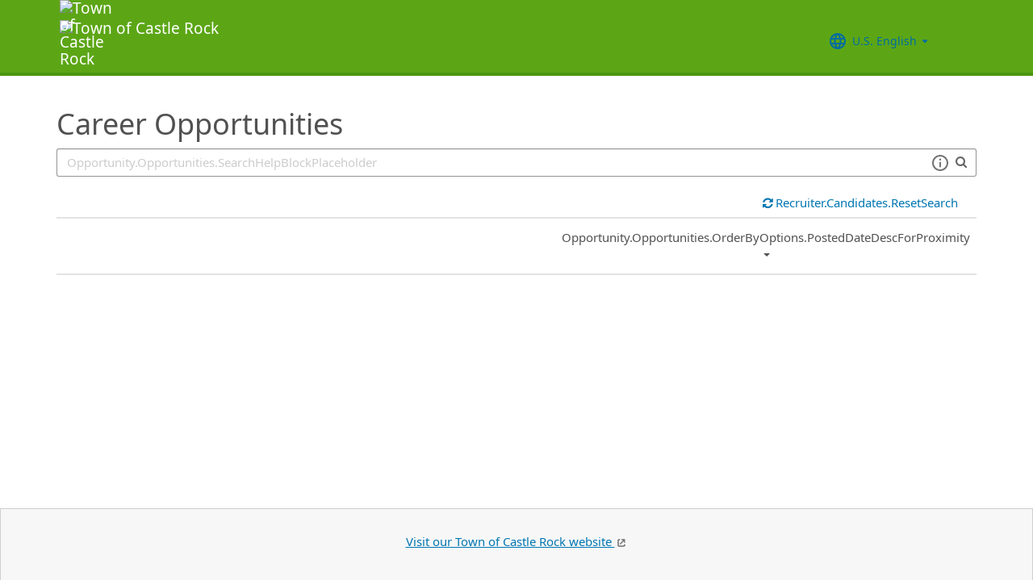

--- FILE ---
content_type: text/html; charset=utf-8
request_url: https://recruiting2.ultipro.com/TOW1012TOCR/JobBoard/fc6d1e0f-cd67-4326-8653-b682c679f38a
body_size: 156082
content:

<!DOCTYPE html>
<html id="PageHtml">
<head>
    <title data-bind="text: title()"></title>

    
    <meta http-equiv="X-UA-Compatible" content="IE=edge" />
<meta charset="utf-8" />
<meta name="viewport" content="width=device-width, initial-scale=1" />

<meta http-equiv="Cache-Control" content="no-cache, must-revalidate, no-store" />
<meta http-equiv="Expires" content="Thu, 18 Dec 2025 19:50:19 GMT" />
<meta http-equiv="Pragma" content="no-cache" />

<link rel="icon" href="data:;base64,iVBORw0KGgo=">

        <iframe id="_as" style="display: none" src="/TOW1012TOCR/JobBoard/fc6d1e0f-cd67-4326-8653-b682c679f38a/AnonymousSessionCheck"></iframe>

    

<link rel="stylesheet" href="https://rec-cdn-prod.cdn.ultipro.com/rec-web/e4bbe8290d30f230d0280b6b46f5429fa2f9b2c4/site.css" />
<link rel="stylesheet" href="https://rec-cdn-prod.cdn.ultipro.com/rec-web/e4bbe8290d30f230d0280b6b46f5429fa2f9b2c4/bootstrap-extensions.min.css" />


    <link href="/TOW1012TOCR/JobBoard/fc6d1e0f-cd67-4326-8653-b682c679f38a/Styles/BrandingSettings?brandId=2d0bcff4-810c-4be3-b25b-50e8d6bddce5&amp;m=638170847005120000" rel="stylesheet" />

<script src="https://rec-cdn-prod.cdn.ultipro.com/rec-web/e4bbe8290d30f230d0280b6b46f5429fa2f9b2c4/jqueryBundle.min.js"></script>
<script src="https://rec-cdn-prod.cdn.ultipro.com/rec-web/e4bbe8290d30f230d0280b6b46f5429fa2f9b2c4/tinymceBundle.js"></script>
<script src="https://rec-cdn-prod.cdn.ultipro.com/rec-web/e4bbe8290d30f230d0280b6b46f5429fa2f9b2c4/reactBundle.js"></script>
<script src="https://rec-cdn-prod.cdn.ultipro.com/rec-web/e4bbe8290d30f230d0280b6b46f5429fa2f9b2c4/jslib.min.js"></script>
<script src="https://rec-cdn-prod.cdn.ultipro.com/rec-web/e4bbe8290d30f230d0280b6b46f5429fa2f9b2c4/react-components.min.js"></script>
<script src="https://rec-cdn-prod.cdn.ultipro.com/rec-web/e4bbe8290d30f230d0280b6b46f5429fa2f9b2c4/bootstrapBundle.min.js"></script>


        <link rel="stylesheet" href="https://ignite.cdn.ultipro.com/dls-cdn/ignite/v7.13.3/tokens/fonts/noto/ignite-fonts-noto-hinted-cdn.css" />
        <link rel="stylesheet" href="https://ignite.cdn.ultipro.com/dls-cdn/ignite/v7.13.3/tokens/fonts/volte/ignite-fonts-volte-cdn.css" />
        <link rel="stylesheet" href="https://ignite.cdn.ultipro.com/dls-cdn/ignite/v7.13.3/tokens/css/ignite-tokens.css" />
        <script type="module" src="https://ignite.cdn.ultipro.com/dls-cdn/ignite/v7.13.3/web-components/ignite/ignite.esm.js"></script>
        <script type="module" src="https://ignite.cdn.ultipro.com/dls-cdn/ignite/v7.13.3/web-components/ignite/ignite.js"></script>
    <script type="module" src="https://rec-cdn-prod.cdn.ultipro.com/rec-web/e4bbe8290d30f230d0280b6b46f5429fa2f9b2c4/npm-imports.js"></script>


<script src="https://rec-cdn-prod.cdn.ultipro.com/rec-web/e4bbe8290d30f230d0280b6b46f5429fa2f9b2c4/site.min.js"></script>
<script src="https://rec-cdn-prod.cdn.ultipro.com/rec-web/e4bbe8290d30f230d0280b6b46f5429fa2f9b2c4/siteBundle.js" type="module"></script>

    

    <script>
    (function() {
        Recruiting.TenantFeatureToggle.setFeatureToggles(["CandidateSearchFullNameMatch","IncreaseOfferLetterMaxLength","JobBoardSettingsUpdate","OfferContactMergeTags","EnableCsrSessionManagement","TwitterSwitch","ScreeningQuestionHashFilter","EWSMigration","ConfigurableCountryQuestions","TenantSpecificMailgunDomain","UpdateAssessmentEmail2025","GlobalDate","SalaryRangeFields","ReferenceDataUniqueCacheKey","SkipScreeningQuestionsDraftValidations","ApplicationIncorrectNameTextChanges","DiagnosticsServiceAccountReset","SmsWelcomeMessage","FrenchGoToOfferLetterMergeTag","EnableDaDkLocale","EnableEnCALocale","JobsFromSearch","AssessmentLinkRequestOpp","ReindexForSortApplicationsByAssessmentStatus","CandidateMatchHideScoreWarningMessage","CopyApplicants","EnableLaunchDarkly","OfferMergeTagsEnhancements","ResumeEnhancements2025","EducationDates","OpportunityTranslationEnhancements","PhysicalLocationSyncEnhancements","ExternalApplyId","ReindexForSearchableApplicationQuestionHash","EnableAotJsBundling","HireDetailsLink","ShowOnbLinkForGlobalHiresOnJobBoard","PositionAutomation","MxEmailScheduleModal","UkgAuthNInternal","PositionAutomationSyncOnFutureDates","TinyMCEValidateExtraTags","CompanyNameForAutoFeed","AddToIdentities","ValidateInactiveLocationsInHireDetails","SyncZipCodeForTaxLocations","SharedPools","CurrencySymbolFormatOnOpportunityNotificationMessage","SupportRelayStateInSso","SyncPositionAutomationOnRecEnable","RecHMAllowManageDocumentsForInternalCandidates","DmpUpload","ViewMoreJobLocationFilter","MergeCandidates","BatchRejectApplications","PostCandAPILookupBeforeSave","EnableRecCdn","OfferMergeTagsTinyMce","SmsCandidateSync","CandidateMatchScoreVisibility","CandidateDetailsActions","LocalizationEnabled","ScheduleInterviewOnUnpostedOpportunity","PreferredName","ShowAllLocationsInOpportunityList","PositionAutomationSync","OfferEditsWithApproval","BulkDisposition","EnableSvSeLocale","ScreeningQuestionTranslations","OpportunityJustificationCommentsFix","DelayNotificationViewToggle","RecruitmentFireJobSync","WelcomeEmail","ResumeColumn","USFedContractorUpdates2024","IndeedQuestionsFormatVersion1","FilterGroup","ApplicationSubmittedFilter","EditEmail","ArcGisWithAuth","LongerRequisitionNumber","OfferAttachments","RehireIndicator","IndeedApplyFixDupEmail","LatestOFCCPForm","EnableFrFrLocale","CandidateStatusAtTimeOfHire","UkgAuthNEntitlementOutbound","JobLocationType","ProjectAndShiftFields","CalendarNameInInterviewNotes","EnableNlNlLocale","LatestReference","CandidateDetailRank","SendRehiresToOnboarding","OfferActivityFilter","OldPostToLinkedInDeprecated","OfferContactPhoneNumberDefault","HireFromOffer","ProfessionalExperienceDate","ReindexCandidateTags","SmsWebPhoneRelease","SyncActivatedPosition","IndeedQuestionsAcceptMultipleSchemaVersions","PostToLinkedInWidget","SendGlobalHiresToOnboarding","RecruitmentFireLocationSync","OpportunityScoreIncrease","EditAssessmentPackagesOnPublishedOpps","OppAuthNIdentity","IndeedResumeFields","DmpUploadMigration","EnableItItLocale","BulkDispositionCandidateApps","MxDispositionModal","MXExperience","SortApplicationsByAssessmentStatus","ScreeningQuestionLastUpdatedReindex","CandidateEngagementMay","UkgAuthNInternalForArcGisOutbound","ScreeningQuestionGroups","ApplicationSubmittedFilterReindex","FilterApplicationsByAssessmentScore","CandidateMatchGA","CandidateEngagementAugust","SmsWebPhoneReassign","AssessmentIntegration","PersonFireSyncUsersAndLogins","enable-recruiting-ucc-toggle-deprecation","enable-recruiting-position-automation-diagnostics","enable-recruiting-check-before-linkedin-cleanup","enable-recruiting-email-translations","enable-recruiting-leave-of-absence","enable-recruiting-remove-hireright-duplicate-security-headers","enable-recruiting-opportunity-status-audits","enable-recruiting-manage-client-ukg-authn","enable-recruiting-indeed-job-sync-api","enable-recruiting-indeed-job-sync-error-messages","enable-recruiting-job-board-integration-settings-warning-modal","enable-recruiting-apply-number-validate","enable-recruiting-check-before-linkedin-publish","enable-recruiting-sovren-retry","enable-recruiting-candidate-preferred-locale-notification-tokens","enable-wait-for-search-refresh","enable-recruiting-launch-darkly-demo","enable-recruiting-offer-mergetag-employeetype","enable-recruiting-bgc-integration-names-sanitization","enable-recruiting-improved-opportunity-close-performance","disable-recruiting-send-automated-emails-on-closed-opportunity","disable-recruiting-duplicate-hire-processing","enable-recruiting-position-automation-people-fabric-api","enable-recruiting-email-translations-phase2","enable-recruiting-project-search-full-name-match","enable-recruiting-optimized-easy-apply-applications-query","SyncJobsFromOdata","SyncCoreEmployeeRolesIndependentOfCandidateSync","SyncCoreTranslations","EnableMetricsLogging","OfflineTokenIntrospection","EnableArcGisProxy","ReportsForSupport","ManageClientOppRealm","TenantSecondaryReads","CallerMemberForMongoTraceLogs","EnableSnapshotReadConcern","UltiProServiceClientCircuitBreaker","PreventDuplicateSynchedReferenceData","ReduceDbFullDocumentReplace","EESyncSkipFailedPages","DisableEntityReferences","DisableV1Api","ThirdPartyIntegrationApiOptimized","TrsEnabled","ConsumeCoreMergeEvents","DmpCorrelationSync","TmsDepreciation"]);
    })();
</script>

    <script>
    (function() {
        var featureSettings = [{"Name":"Recruitment.Accessibility","EnabledFeatures":[]},{"Name":"Recruitment.Offers","EnabledFeatures":["Approvals","UserLocale"]},{"Name":"Recruitment.OpportunityManagement.PageFeatures","EnabledFeatures":["JobSearchAgent","ShareOnTwitter"]},{"Name":"Recruitment.CandidateInformation","EnabledFeatures":["CandidateReferences","CandidateMerge"]},{"Name":"Recruitment.Interviews","EnabledFeatures":["CalendarIntegration"]},{"Name":"Recruitment.OpportunityManagement.PublishingAndJobBoards","EnabledFeatures":["FeaturedOpportunities","Approvals"]},{"Name":"Recruitment.Organization","EnabledFeatures":["OrgLevels","SendRehiresToOnboarding"]},{"Name":"Recruitment.CandidateConsent","EnabledFeatures":[]}];

        var featureSettingsConfigurationGroups = featureSettings.map(function(g) {
            return new Recruiting.FeatureSettingsConfigurationGroup(g.Name, g.EnabledFeatures);
        });

        Recruiting.FeatureSettings.init(featureSettingsConfigurationGroups);
    })();
</script>

    


        <script>
            let data = {
                visitor: {
                    id: "External-Rec-User",
                    rec_isRecruitmentAdministrator: false,
                    rec_isRecruiter: false,
                    rec_isHiringManager: false,
                    rec_environment: "recruiting2.ultipro.com",
                    locale: "en-US"
},
                account: {
                    id: US.utils.po.getFirstSevenChars("TOW1012TOCR"),
                    tenantAlias: "TOW1012TOCR"
                            },
                excludeAllText: true,
                disableGuides: false
            }
            US.utils.po.init("cfb570dc-23df-45bd-5089-5be6acfaa92b");
            pendo.initialize(data);

            function updatePendoUrl() {
                pendo.location.addTransforms([
                    {
                        attr: 'search',
                        action: 'AllowOnlyKeys',
                        data: US.utils.ga.whiteListedUrlTerms
                    },
                    {
                        attr: 'search',
                        action: 'AddTo',
                        data: function () {
                            const url = new URL(window.location.href);
                            if ((false && url.pathname.includes('OpportunityApplicants'))
                                || (false && url.pathname.includes('Pools'))
                                || (false && (url.pathname.includes('Recruiter/Candidates') || url.pathname.includes('CandidateAdd')))
                                || (false && url.pathname.includes('CandidateDetail'))
                                || (false && url.pathname.includes('OfferList'))
                                || (false && (url.pathname.includes('OfferDetail') || url.pathname.includes('OfferCreate')))
                                || (false && url.pathname.includes('OpportunityList'))
                                || (false && (/JobBoard\/[^\/]*\/Candidate\/ViewPresence[^\/]*$/.test(url.pathname)
                                     || /JobBoard\/[^\/]*\/ApplicationAssessments[^\/]*$/.test(url.pathname) || /JobBoard\/[^\/]*\/CandidateOffer[^\/]*$/.test(url.pathname)
                                     || /JobBoard\/[^\/]*\/References\/ViewReferences[^\/]*$/.test(url.pathname)  || /JobBoard\/[^\/]*\/CandidateInterviewScheduling\/SelfSchedule[^\/]*$/.test(url.pathname)))
                                || (false &&
                                        (/JobBoard\/[^\/]*\/?$/.test(url.pathname) ||
                                            /JobBoard\/[^\/]*\/OpportunityDetail[^\/]*$/.test(url.pathname) || url.pathname.includes('Accessibility')
                                            || url.pathname.includes('Dashboard') || /JobBoard\/[^\/]*\/JobSearchAgent[^\/]*$/.test(url.pathname)
                                   ))) {
                                            return { 'mx': '1' };
                                       }
                                },
                    }
                ]);
            }

            $(window).on('load', function () {
                setTimeout(updatePendoUrl, 10);
            });
        </script>
    
    



    <!-- Google Tag Manager -->
<script>
    (function(w,d,s,l,i){w[l]=w[l]||[];w[l].push({'gtm.start':
    new Date().getTime(),event:'gtm.js'});var f=d.getElementsByTagName(s)[0],
    j=d.createElement(s),dl=l!='dataLayer'?'&l='+l:'';j.async=true;j.src=
    'https://www.googletagmanager.com/gtm.js?id='+i+dl;f.parentNode.insertBefore(j,f);
    })(window,document,'script','dataLayer', 'GTM-TRJP8TD');
</script>
<!-- End Google Tag Manager -->

    <script>
     $(function() {
         $('<input name="__RequestVerificationToken" type="hidden" value="CfDJ8JDNID-PN3lMpS-pa-XRsvDSne9Dx64thGMOLZrvrnQkLZ-_NBzfe_ouApOUGdPTaoApBBJv7OSX2xr40N8mhpB2BVu9U1wfGHpImNbH0PCe2gREhCZbHfNVgk-ZbNIMITz6AnOY4Wo0mE9qBZN1C5Y" />').appendTo("body");
     });
     
     $(document).ajaxSend(function (event, xhr, options) {
         if (['GET', 'HEAD'].indexOf(options.type) === -1) {
             xhr.setRequestHeader('X-RequestVerificationToken', $('input[name="__RequestVerificationToken"]').val());
         }
     });
 </script>

        <script type="text/javascript">
        (function (h, o, u, n, d) {
            h = h[d] = h[d] || { q: [], onReady: function (c) { h.q.push(c) } }
            d = o.createElement(u); d.async = 1; d.src = n
            n = o.getElementsByTagName(u)[0]; n.parentNode.insertBefore(d, n);
        })
        (window, document, 'script', 'https://www.datadoghq-browser-agent.com/eu1/v5/datadog-rum.js', 'DD_RUM');
        /**
         * Checks if currentUrl matches any pattern in the whitelist (supports '*' as wildcard)
         * param {string[]} whitelist - Array of patterns (may include '*')
         * param {string} currentUrl - URL to check
         * returns {boolean}
         */
        function isUrlWhitelisted(whitelist, currentUrl) {
            return whitelist.some(function(pattern) {
                // Escape regex special chars except *
                var regexPattern = pattern.replace(/[.+?^${}()|[\]\\]/g, '\\$&').replace(/\*/g, '.*');
                var regex = new RegExp(regexPattern);
                return regex.test(currentUrl);
            });
        }

        var rumReplaySessionEnabled = false;
        var rumReplayWhiteList = [];
            rumReplayWhiteList.push("JobBoard/*/OpportunityApply");
        var isReplayAllowed = rumReplaySessionEnabled ? isUrlWhitelisted(rumReplayWhiteList, window.location.pathname) : false;
        var rumSessionRate = rumReplaySessionEnabled ? 100 : 50;
        var rumReplayRate = isReplayAllowed ? 100 : 0;

        window.DD_RUM.onReady(function () {
            if (!isReplayAllowed) {
                window.DD_RUM.stopSessionReplayRecording();
            }
            
            window.DD_RUM.init({
                clientToken: 'pub49cc788d96f6d1f8f20c5d6f19aa242c',
                applicationId: '0d864a82-3281-41ce-bbf9-801162b05695',
                site: 'datadoghq.eu',
                service: 'rec-prod-las',
                env: 'prod',
                version: 'e4bbe8290d30f230d0280b6b46f5429fa2f9b2c4',
                sessionSampleRate: rumSessionRate,
                sessionReplaySampleRate: rumReplayRate,
                startSessionReplayRecordingManually: true,
                trackUserInteractions: true,
                trackResources: true,
                trackLongTasks: true,
                defaultPrivacyLevel: 'mask-user-input',
                // https://docs.datadoghq.com/real_user_monitoring/connect_rum_and_traces/?tab=w3ctracecontext#how-are-rum-resources-linked-to-traces
                allowedTracingUrls: [{ match: (url) => 'arcgis,cronofy,campaign-management'.split(',').map(t => t.trim()).every(t => !url.includes(t)), propagatorTypes: ["tracecontext"] }],
                beforeSend: (event, context) => {
                    //https://docs.datadoghq.com/real_user_monitoring/browser/modifying_data_and_context#enrich-and-control-rum-data
                    event.view.url = event.view.url.replace("/CandidateSearch=[^&]*/", "CandidateSearch=REDACTED"); //candidate search may contain PII
                    event.view.url = event.view.url.replace("/as=[^&]*/", "as=REDACTED"); //application search may contain PII
                }
            });

            //set user context
            window.DD_RUM.setUser({
                id: "",
                featureToggles: "CandidateSearchFullNameMatch,IncreaseOfferLetterMaxLength,JobBoardSettingsUpdate,OfferContactMergeTags,EnableCsrSessionManagement,TwitterSwitch,ScreeningQuestionHashFilter,EWSMigration,ConfigurableCountryQuestions,TenantSpecificMailgunDomain,UpdateAssessmentEmail2025,GlobalDate,SalaryRangeFields,ReferenceDataUniqueCacheKey,SkipScreeningQuestionsDraftValidations,ApplicationIncorrectNameTextChanges,DiagnosticsServiceAccountReset,SmsWelcomeMessage,FrenchGoToOfferLetterMergeTag,EnableDaDkLocale,EnableEnCALocale,JobsFromSearch,AssessmentLinkRequestOpp,ReindexForSortApplicationsByAssessmentStatus,CandidateMatchHideScoreWarningMessage,CopyApplicants,EnableLaunchDarkly,OfferMergeTagsEnhancements,ResumeEnhancements2025,EducationDates,OpportunityTranslationEnhancements,PhysicalLocationSyncEnhancements,ExternalApplyId,ReindexForSearchableApplicationQuestionHash,EnableAotJsBundling,HireDetailsLink,ShowOnbLinkForGlobalHiresOnJobBoard,PositionAutomation,MxEmailScheduleModal,UkgAuthNInternal,PositionAutomationSyncOnFutureDates,TinyMCEValidateExtraTags,CompanyNameForAutoFeed,AddToIdentities,ValidateInactiveLocationsInHireDetails,SyncZipCodeForTaxLocations,SharedPools,CurrencySymbolFormatOnOpportunityNotificationMessage,SupportRelayStateInSso,SyncPositionAutomationOnRecEnable,RecHMAllowManageDocumentsForInternalCandidates,DmpUpload,ViewMoreJobLocationFilter,MergeCandidates,BatchRejectApplications,PostCandAPILookupBeforeSave,EnableRecCdn,OfferMergeTagsTinyMce,SmsCandidateSync,CandidateMatchScoreVisibility,CandidateDetailsActions,LocalizationEnabled,ScheduleInterviewOnUnpostedOpportunity,PreferredName,ShowAllLocationsInOpportunityList,PositionAutomationSync,OfferEditsWithApproval,BulkDisposition,EnableSvSeLocale,ScreeningQuestionTranslations,OpportunityJustificationCommentsFix,DelayNotificationViewToggle,RecruitmentFireJobSync,WelcomeEmail,ResumeColumn,USFedContractorUpdates2024,IndeedQuestionsFormatVersion1,FilterGroup,ApplicationSubmittedFilter,EditEmail,ArcGisWithAuth,LongerRequisitionNumber,OfferAttachments,RehireIndicator,IndeedApplyFixDupEmail,LatestOFCCPForm,EnableFrFrLocale,CandidateStatusAtTimeOfHire,UkgAuthNEntitlementOutbound,JobLocationType,ProjectAndShiftFields,CalendarNameInInterviewNotes,EnableNlNlLocale,LatestReference,CandidateDetailRank,SendRehiresToOnboarding,OfferActivityFilter,OldPostToLinkedInDeprecated,OfferContactPhoneNumberDefault,HireFromOffer,ProfessionalExperienceDate,ReindexCandidateTags,SmsWebPhoneRelease,SyncActivatedPosition,IndeedQuestionsAcceptMultipleSchemaVersions,PostToLinkedInWidget,SendGlobalHiresToOnboarding,RecruitmentFireLocationSync,OpportunityScoreIncrease,EditAssessmentPackagesOnPublishedOpps,OppAuthNIdentity,IndeedResumeFields,DmpUploadMigration,EnableItItLocale,BulkDispositionCandidateApps,MxDispositionModal,MXExperience,SortApplicationsByAssessmentStatus,ScreeningQuestionLastUpdatedReindex,CandidateEngagementMay,UkgAuthNInternalForArcGisOutbound,ScreeningQuestionGroups,ApplicationSubmittedFilterReindex,FilterApplicationsByAssessmentScore,CandidateMatchGA,CandidateEngagementAugust,SmsWebPhoneReassign,AssessmentIntegration,PersonFireSyncUsersAndLogins,enable-recruiting-ucc-toggle-deprecation,enable-recruiting-position-automation-diagnostics,enable-recruiting-check-before-linkedin-cleanup,enable-recruiting-email-translations,enable-recruiting-leave-of-absence,enable-recruiting-remove-hireright-duplicate-security-headers,enable-recruiting-opportunity-status-audits,enable-recruiting-manage-client-ukg-authn,enable-recruiting-indeed-job-sync-api,enable-recruiting-indeed-job-sync-error-messages,enable-recruiting-job-board-integration-settings-warning-modal,enable-recruiting-apply-number-validate,enable-recruiting-check-before-linkedin-publish,enable-recruiting-sovren-retry,enable-recruiting-candidate-preferred-locale-notification-tokens,enable-wait-for-search-refresh,enable-recruiting-launch-darkly-demo,enable-recruiting-offer-mergetag-employeetype,enable-recruiting-bgc-integration-names-sanitization,enable-recruiting-improved-opportunity-close-performance,disable-recruiting-send-automated-emails-on-closed-opportunity,disable-recruiting-duplicate-hire-processing,enable-recruiting-position-automation-people-fabric-api,enable-recruiting-email-translations-phase2,enable-recruiting-project-search-full-name-match,enable-recruiting-optimized-easy-apply-applications-query",
                roles: "",
                tenantAlias: "TOW1012TOCR"
            });
            window.DD_RUM.startSessionReplayRecording({ force: !!isReplayAllowed });
        });
    </script>

</head>
<body class="jobboardview-controller candidate-layout ">
    <ukg-ignite-shell theme="classic" class="branded-layout" default-translation-path enable-cdn-path use-latest-cdn language="en-US">
    <!-- Google Tag Manager (noscript) -->
<noscript>
    <iframe src="https://www.googletagmanager.com/ns.html?id=GTM-TRJP8TD"
            height="0" width="0" style="display:none;visibility:hidden"></iframe>
</noscript>
<!-- End Google Tag Manager (noscript) -->

        <a class="sr-only sr-only-focusable" id="skipLink" tabindex="0" data-i18n="Common.SkipLink"></a>
            <div id="PageContent" style="visibility: hidden">
                <header role="banner">



<nav class="navbar navbar-candidate navbar-static-top" data-automation="navbar" data-i18n="[aria-label]Layout.NavigationAriaLabel">
    <div class="container">
        <div class="navbar-header">
            <a target="_blank" href="https://www.crgov.com/" class="navbar-brand">
                    <img class="small-logo logo" src="/TOW1012TOCR/JobBoard/fc6d1e0f-cd67-4326-8653-b682c679f38a/Styles/GetSmallHeaderLogo?brandId=2d0bcff4-810c-4be3-b25b-50e8d6bddce5&amp;m=638170847005120000" alt="Town of Castle Rock" data-automation="navbar-small-logo" />
                    <img class="large-logo logo" src="/TOW1012TOCR/JobBoard/fc6d1e0f-cd67-4326-8653-b682c679f38a/Styles/GetLargeHeaderLogo?brandId=2d0bcff4-810c-4be3-b25b-50e8d6bddce5&amp;m=638170847005120000" alt="Town of Castle Rock" data-automation="navbar-large-logo" />
            </a>
            
                <button type="button" class="navbar-toggle" data-toggle="collapse" data-target="#navbar-collapse" aria-labelledby="navbar-menu-label">
                    <span class="icon-bar"></span>
                    <span class="icon-bar"></span>
                    <span class="icon-bar"></span>
                </button>
                <span id="navbar-menu-label" class="sr-only" data-i18n="Layout.Menu.MenuLabel"></span>
        </div>
        
        <div id="navbar-collapse" class="collapse navbar-collapse">
            <ul class="nav navbar-nav navbar-right" >


                    <li class="find-opps-link ">
                        <ukg-button manual-color="true" class="brandingbutton" id="OpportunitiesMenuButton" data-automation="opportunities-menu-button" onclick="window.location=&#x27;/TOW1012TOCR/JobBoard/fc6d1e0f-cd67-4326-8653-b682c679f38a&#x27;" emphasis="low" data-i18n="Layout.Menu.Opportunities" data-bind="attr: {'aria-label': $.t('Layout.Menu.Opportunities') }" role="link"></ukg-button>
                    </li>


<li id="LanguagePicker">
    <ukg-button manual-color="true" class="brandingbutton" id="languageMenubutton" data-bind="menudropdownListener: { targetId: 'languageMenuContainer' }" data-automation="selected-language-picker-link" emphasis="low" child-icon="menu-caret-down" aria-expanded="False" data-i18n="[tooltip-text]Layout.LanguageLabel" parent-icon="language">
        <span class="brandingbutton" data-bind="text: selectedLanguage().Name"></span>
    </ukg-button>
    <ukg-menu fixed-height="large" id="languageMenuContainer" data-bind="foreach: languages" selectable>
        <!-- ko if: $data.Code=='zh-CN'-->
        <ukg-menu-item data-automation="language-picker-link" data-bind="click: $parent.selected, attr: { value: $data.Code, selected: $parent.selectedLanguage() == $data, 'lang': $data.Code, 'aria-label': $.t('Layout.Menu.ChineseLabel')}, text: $data.Name"></ukg-menu-item>
        <!-- /ko --> 
        <!-- ko ifnot: $data.Code=='zh-CN'-->
        <ukg-menu-item data-automation="language-picker-link" data-bind="click: $parent.selected, attr: {value: $data.Code, selected: $parent.selectedLanguage() == $data, 'lang': $data.Code}, text: $data.Name"></ukg-menu-item>
        <!--/ko-->
    </ukg-menu> 
</li>

<script>
    $(function () {
        var languageSelectionViewModel = new US.Common.LanguageSelectionViewModel({
            languages: [{"Id":"34e329e5-6e83-4e59-8879-c3e39f6229c9","Code":"en-GB","Name":"British English"},{"Id":"af699467-de1c-4eab-9e4c-50c426dc961e","Code":"en-CA","Name":"CA English"},{"Id":"4472ce4a-c88e-4f40-a36b-6df8b7daa5df","Code":"da-DK","Name":"Danish"},{"Id":"841f2814-4f6e-4a37-8a07-75c5af9d0bd7","Code":"de-DE","Name":"Deutsch"},{"Id":"941d6a52-139f-4baa-b558-0428b5059917","Code":"nl-NL","Name":"Dutch"},{"Id":"748993d4-7fd4-4146-ab17-f35423768200","Code":"es-ES","Name":"Español"},{"Id":"5266ab6b-200e-4152-bebd-40923f952d6d","Code":"fr-FR","Name":"FR French"},{"Id":"fba4253d-2c6e-4836-81e6-0a2d25e951a5","Code":"fr-CA","Name":"Français Canadien"},{"Id":"03863089-9c60-4a70-b6e4-fd9d43d66ad4","Code":"it-IT","Name":"Italian"},{"Id":"e8d5efd6-13ed-45a7-878b-e126688640ef","Code":"pt-BR","Name":"Português do Brasil"},{"Id":"33563062-7a8b-4c15-baab-9aa319ce3fa6","Code":"sv-SE","Name":"Swedish"},{"Id":"18a64832-04e6-4a1c-a9fd-770bb7beeec8","Code":"en-US","Name":"U.S. English"},{"Id":"a9a1fec2-e7f4-4795-981a-6150938b570e","Code":"zh-CN","Name":"简体中文"}],
            selectedLanguageCode: "en-US",
            changeUserLanguageUrl: "/TOW1012TOCR/JobBoard/fc6d1e0f-cd67-4326-8653-b682c679f38a/Layout/ChangeUserLanguage"
        });

        ko.applyBindings(languageSelectionViewModel, $("#LanguagePicker")[0]);
    });
</script>
                    <li>
                        <ukg-button  manual-color="true" class="brandingbutton" id="SignInButton" onclick="window.location=&#x27;/TOW1012TOCR/JobBoard/fc6d1e0f-cd67-4326-8653-b682c679f38a/Account/Login?cancelUrl=http%3A%2F%2Frecruiting2.ultipro.com%2FTOW1012TOCR%2FJobBoard%2Ffc6d1e0f-cd67-4326-8653-b682c679f38a&#x27;" emphasis="low" data-i18n="Layout.Menu.LogIn" data-bind="attr: {'aria-label': $.t('Layout.Menu.LogIn') }" role="link"></ukg-button>
                    </li>
            </ul>
        </div>
    </div>
</nav>


                </header>
                <main>
                    <div class="index-action">
                        <div id="PageContainer" class="container">
                            <div id="GlobalNotificationContainer">
                                <global-notification></global-notification>
                            </div>
                            
    <link rel="stylesheet" href="https://js.arcgis.com/4.32/esri/themes/light/main.css" />
    <script src="https://js.arcgis.com/4.32/"></script>


<div id="OpportunitiesContainer">
    <div>
        <react-ko-bridge params="component:'Recruiting.Rct.Containers.Candidate.CandidateConsentBanner',
                         props:{
                            'showAlert': false,
                            'consentUrl': '/TOW1012TOCR/JobBoard/fc6d1e0f-cd67-4326-8653-b682c679f38a/CandidateConsent'
                         }">
        </react-ko-bridge>
        <div class="row">
            <div class="col-md-24">
                <h1 data-automation="job-board-title" class="job-board-title" data-bind="text: jobBoard.Name"></h1>
            </div>
        </div>
        <div role="search" class="row">
            <div data-bind="css: { 'col-md-24': !shouldShowMap() || geoServiceUnavailable(), 'col-md-12': shouldShowMap() && !geoServiceUnavailable() }">
                <div class="form-group">
                    <!-- ko if: shouldShowMap() -->
                    <label id="searchInputLabel" for="SearchInput" class="search-label" data-i18n="Opportunity.Opportunities.SearchLabel"></label>
                    <!-- /ko -->
                    <span class="typeahead-group typeahead-group-right search-input-group">
                        <div class="right-inner-addon dropdown">
                            <!-- onmouseup event is needed in order set focus because the filter components steal the mousedown event and thus prevent ie from properly setting focus on input element -->
                            <input id="SearchInput" onmouseup="this.focus()" data-automation="search-textbox" class="form-control" type="text" data-bind="textInput: searchQuery, event: { keyup: searchInputKeyPress }, attr: { placeholder: $.t('Opportunity.Opportunities.SearchHelpBlockPlaceholder'), 'aria-label': $.t('Opportunity.Opportunities.SearchLabelWhatJob') }" maxlength="100">
                            <div class="search-tips-target" data-bind="component: {
                                         name: 'react-ko-bridge',
                                         params: { 'component': 'Recruiting.Rct.Components.Atoms.SearchTips', 'props' :{ 'dropdownClassName': 'jobboard-dropdown' } }
                                     }">
                            </div>
                        </div>
                        <span class="typeahead-addon typeahead-addon-right" data-automation="typeahead-search" data-bind="ifnot: showClearButton"><i aria-hidden="true" class="fa fa-search muted"></i></span>
                        <span role="button" tabindex="0" class="typeahead-addon typeahead-addon-right" data-automation="searchinput-clear" data-bind="visible: showClearButton,click: clearSearchInput, event: { keypress: clearSearchInput }">
                            <i data-bind="attr: { 'aria-label': $.t('Common.Clear') }" class="fa fa-times"></i>
                        </span>
                    </span>
                </div>
            </div>
            <!-- ko if: shouldShowMap() && !geoServiceUnavailable() -->
            <div class="col-md-12">
                <div class="form-group">
                    <label for="WhereInput" class="search-label" data-i18n="Opportunity.Opportunities.WhereLabel"></label>
                    <!-- onmouseup event is needed in order set focus because the filter components steal the mousedown event and thus prevent ie from properly setting focus on input element -->
                    <input id="WhereInput" aria-controls="search-results" role="combobox" aria-autocomplete="list" class="form-control" onmouseup="this.focus()" aria-hidden="true"
                           data-bind="typeahead: {items: 5, minLength: 1, value:'Id', remote: arcGisSuggestUrl, requestType: 'GET', option: 'text', selectedValue: selectedCandidate, showSearchIcon:true, showClearButton: true, useNumberResultsStatusMessage: true, revertOnUnselected: true}, onSelected: onSelected.bind($data), attr:{placeholder: $.t('Opportunity.Opportunities.WhereHelpBlock'), 'aria-label': $.t('Opportunity.Opportunities.WhereAria')}"
                           data-automation="location-address-selector" />
                </div>
            </div>
            <!-- /ko -->
        </div>
    </div>
    <div role="region" data-bind="visible: shouldShowMap(), attr: { 'aria-label': $.t('Opportunity.Opportunities.Map') }">
        <div id="viewDiv" data-automation="map"></div>
    </div>
    <div>
        <div class="row">
            <div class="pl-0 pr-0" role="region" data-bind="attr: { 'aria-label': $.t('Opportunity.Opportunities.FilterOpportunities') }, css: { 'col-md-24 col-sm-24 col-xs-24': showFullWidth(), 'col-md-16 col-sm-24 col-xs-24': !showFullWidth() }">
                <div class="col-md-21 col-sm-24 col-xs-24">
                    <jobboard-filter-panel params="filtersUrl: '/TOW1012TOCR/JobBoard/fc6d1e0f-cd67-4326-8653-b682c679f38a/JobBoardView/GetFilters',
                        typeaheadOptionsUrl: '/TOW1012TOCR/JobBoard/fc6d1e0f-cd67-4326-8653-b682c679f38a/JobBoardView/GetTypeaheadOptions',
                        parentQuery: opportunityQuery,
                        shouldInvalidate: shouldInvalidateSubscribers,
                        onFiltersReady: filtersUpdated.bind($root),
                        onFiltersChange: filtersUpdated.bind($root),
                        getFilterIdentifierCallback: getFilterIdentifier.bind($root),
                        getSearchFilterSearchFragmentCallback: getSearchFilterSearchFragment.bind($root),
                        hydratedFilterValues: hydratedFilterValues,
                        shouldRehydrate: shouldRehydrate,
                        shouldReset: shouldReset,
                        maxSelectedFilter: 10">
                    </jobboard-filter-panel>
                </div>
                <div class="col-md-3 no-left-gutter">
                    <div class="pull-right reset">
                        <react-ko-bridge params="component: 'Recruiting.Rct.Components.Atoms.Button',
                            props: {
                                'buttonType': 'link',
                                'text': $.t('Recruiter.Candidates.ResetSearch'),
                                'onClick': resetSearch,
                                'icon': 'fa-refresh',
                                'dataAutomation': 'reset-button'
                            }">
                        </react-ko-bridge>
                    </div>
                </div>
            </div>
            <div data-bind="if: !showFullWidth()">
                <div class="col-xs-12 col-md-8">
                    <p class="hidden-xs hidden-sm" data-bind="visible: showAddJobSearchAgent">
                        <button class="btn btn-primary btn-block" data-automation="create-job-search-agent-link" data-bind="disable: disableCreateJobAlert(), click: createJobSearchAgent"><span class="fa fa-envelope-o"></span> <span data-i18n="Opportunity.Opportunities.JobSearchAgent.Activate"></span></button>
                    </p>
                </div>
            </div>
            <!-- ko if: showAddJobSearchAgent() && showFullWidth() -->
            <div class="col-md-8 col-sm-24 col-xs-24">
                <p class="hidden-xs hidden-sm">
                    <button class="btn btn-primary btn-block" data-automation="create-job-search-agent-link" data-bind="disable: disableCreateJobAlert(), click: createJobSearchAgent"><span class="fa fa-envelope-o"></span> <span data-i18n="Opportunity.Opportunities.JobSearchAgent.Activate"></span></button>
                </p>
            </div>
            <!-- /ko -->
            <div class="col-sm-24 col-xs-24" data-bind="css: { 'col-md-24': showFullWidth(), 'col-md-16': !showFullWidth() } ">
                <p class="hidden-md hidden-lg" data-bind="visible: showAddJobSearchAgent">
                    <button class="btn btn-primary btn-block full-width" data-automation="create-job-search-agent-link" data-bind="disable: disableCreateJobAlert(), click: createJobSearchAgent"><span class="fa fa-envelope-o"></span> <span data-i18n="Opportunity.Opportunities.JobSearchAgent.Activate"></span></button>
                </p>
                <div class="search-count" data-automation="opportunities-search-container">
                    <div id="SearchCount" class="row">
                        <div class="col-md-15">
                            <h2 aria-live="polite" data-automation="opportunities-count" class="count m-0" data-bind="text: $.t('Opportunity.Opportunities.ResultJobCountShowingXOfY', { loadedCount: loadedCount(), allCount: totalCount() }), visible: hasLoadedOpportunities()"></h2>
                        </div>
                        <div class="col-md-9">
                            <div class="sort-by pull-right">
                                <select-list params="options: orderByOptions,
                                    rightAligned: true,
                                    selectedOption: orderBy,
                                    onChangeCallback: sortUpdated.bind($root)">
                                </select-list>
                            </div>
                        </div>
                    </div>
                </div>
                <div data-automation="personalized-search-error-list" data-bind="with: personalizedSearch.personalizedSearchHandler, visible: personalizedSearch.personalizedSearchHandler.serverErrors().length > 0" class="alert alert-danger">
                    <ul>
                        <!-- ko foreach: serverErrors -->
                        <li data-automation="personalized-search-error-item" data-bind="text: $.t('Opportunity.Opportunities.Errors.' + $data)"></li>
                        <!-- /ko -->
                    </ul>
                </div>
                <div id="Opportunities" data-bind="activity: { trigger: loadOpportunities.isExecuting, resize: true, valign: 'top', padding: 32 }, overlay: { trigger: loadOpportunities.isExecuting, resize: true }">
                    <div data-bind="foreach: opportunities">
                        <div data-automation="opportunity" class="opportunity" data-bind="attr: {id: 'Opportunity' + $index()}">
                            <div class="row">
                                <div class="col-lg-20 col-md-19 col-sm-18 col-xs-18">
                                    <h3>
                                        <a data-automation="job-title" class="opportunity-link break-word" data-bind="text: Title, attr: { href: OpportunityDetailLink }"></a><!-- ko if: $parent.shouldShowFeaturedOpportunities() && Featured() -->
                                        <i aria-hidden="true" class="fa fa-flag featured-icon-invisible" data-bind="popover: { trigger: 'hover', container: 'body', placement: 'right', content: $.t('Opportunity.Opportunities.Featured') }"></i>
                                        <i tabindex="0" class="fa fa-flag featured-icon" data-automation="featured-label" data-bind="attr: { 'aria-label': $.t('Opportunity.Opportunities.Featured') }, popover: { trigger: 'focus', container: 'body', placement: 'right', content: $.t('Opportunity.Opportunities.Featured') }"></i>
                                        <!-- /ko -->
                                        <img data-bind="visible: isPinned" class="marker-img" src="../../../Content/images/map-marker.svg" data-automation="opportunity-pin" />
                                    </h3>
                                </div>
                                <div class="col-lg-4 col-md-5 col-sm-6 col-xs-6 text-right">
                                    <h3 role="presentation" class="text-right">
                                        <small data-automation="opportunity-posted-date" data-bind="text: PostedDateString"></small>
                                    </h3>
                                </div>
                            </div>
                            <div class="row paragraph">
                                <div class="col-sm-18 col-xs-16 mb-1">
                                    <span class="label-with-icon">
                                        <strong data-bind="text: $.t('Opportunity.Opportunities.JobCategory')"></strong><strong>: </strong>
                                    </span>
                                    <span class="label-with-icon" data-automation="job-category">
                                        <span data-bind="text: JobCategoryName()"></span>
                                    </span>
                                </div>
                                <div class="col-sm-18 col-xs-16 mb-1">
                                    <span class="label-with-icon">
                                        <strong data-bind="text: $.t('Opportunity.Opportunities.RequisitionNumber')"></strong><strong>:</strong> <span data-bind="text: RequisitionNumber()"></span>
                                    </span>
                                </div>
                                <div class="col-sm-18 col-xs-16 mb-1">
                                    <span class="label-with-icon">
                                        <strong data-bind="text: $.t('Opportunity.Opportunities.Schedule')"></strong><strong>:</strong> <span data-bind="text: FullTimeText" data-automation="job-hours"></span>
                                    </span>
                                </div>
                                <!-- ko if: HasJobLocationType -->
                                <div class="col-sm-18 col-xs-16 mb-1">
                                        <span class="label-with-icon">
                                            <strong data-bind="text: $.t('Opportunity.Opportunities.JobLocationType')"></strong><strong>:</strong> <span data-bind="text: JobLocationTypeText" data-automation="job-location-type"></span>
                                        </span>
                                </div>
                                <!-- /ko -->
                                <div class="col-sm-6 col-xs-8 text-right">
                                    <!-- ko if: $parent.shouldShowPersonalizedJobSearch() && $parent.IsMatchForCandidate($data) && !$parent.IsSortingByRelevance() -->
                                    <span class="text-left" data-automation="best-match" data-bind="bestMatch: MatchScore"></span>
                                    <!-- /ko -->
                                </div>
                            </div>
                            <div class="row paragraph">
                                <div class="col-lg-20 col-md-19 col-sm-18 col-xs-16">
                                    <!-- ko if: Locations().length > 0 -->
                                    <!-- ko foreach: OpportunityListLocations() -->
                                    <div data-bind="visible: $index() == 0 && $parent.showAllLocations() == false" class="location-bottom">
                                        <candidate-physical-location params="{bindingContext: $data}" data-automation="physical-location-item"></candidate-physical-location>
                                    </div>
                                    <div data-bind="visible: $parent.showAllLocations" class="location-bottom">
                                        <candidate-physical-location params="{bindingContext: $data}" data-automation="physical-location-item"></candidate-physical-location>
                                    </div>
                                    <!-- /ko -->
                                    <a role="button" tabindex="0" data-automation="job-location-more" data-bind="visible: Locations().length > 1 && showAllLocations() == false, text: $.t('Opportunity.Opportunities.MoreLocations', { count : Locations().length - 1 }), click: function(){showAllLocations(true)}, event: {keypress: function(data, e){if(e.keyCode === 13 || e.keyCode === 32){return true} else{return false}} ? function(){showAllLocations(true)} : null}"></a>
                                    <a role="button" tabindex="0" data-automation="job-location-less" data-bind="visible: Locations().length > 1 && showAllLocations() == true, text: $.t('Opportunity.Opportunities.Less'), click: function(){showAllLocations(false)}, event: {keypress: function(data, e){if(e.keyCode === 13 || e.keyCode === 32){return true} else{return false}} ? function(){showAllLocations(false)} : null}"></a>
                                    <!-- /ko -->
                                </div>
                                <div class="col-lg-4 col-md-5 col-sm-6 col-xs-8 text-right">
                                    <span data-bind="text: DistanceText()" data-automation="opportunity-distance"></span>
                                </div>
                            </div>
                            <div data-automation="job-brief-description" class="hidden-xs paragraph" data-bind="text: BriefDescription"></div>
                            <hr class="opportunity-hr" />
                        </div>
                    </div>
                    <div class="row">
                        <div class="col-md-24 text-center">
                            <span class="h5" data-bind="visible: skip() + pageSize < totalCount() && totalCount() > 0"><a href="#" id="LoadMoreJobs" data-automation="load-more-jobs-link" data-bind="click: loadMore, event: {keypress: function(data, e){if(e.keyCode === 13 || e.keyCode === 32){return true} else{return false}} ? loadMore : null}" data-i18n="Opportunity.Opportunities.LoadMoreOpportunities"></a></span>
                        </div>
                    </div>
                    <div data-automation="no-jobs-message" class="alert alert-block alert-danger" data-bind="visible: hasLoadedOpportunities() && totalCount() == 0">
                        <span role="alert" data-bind="if: hasSearchDefined()">
                            <strong data-i18n="Opportunity.Opportunities.NoOpportunities.Title"></strong>
                            <span data-i18n="Opportunity.Opportunities.NoOpportunities.Description"></span>
                        </span>
                        <span data-bind="if: !hasSearchDefined()">
                            <strong data-i18n="Opportunity.Opportunities.NoJobsAvailable.Title"></strong>
                            <span data-i18n="Opportunity.Opportunities.NoJobsAvailable.Description"></span>
                        </span>
                    </div>
                </div>
            </div>
            <div class="col-sm-24 col-xs-24" data-bind="css: { 'col-md-16': showFullWidth(), 'col-md-8': !showFullWidth() }">

                <div data-bind="if: shouldShowAvailableJobBoards">
                    <div role="complementary" class="well well-sm" data-bind="attr: { 'aria-label': $.t('Opportunity.Opportunities.JobBoardMenuTitle') }">
                        <h2 class="section-title h4" data-i18n="Opportunity.Opportunities.JobBoardMenuTitle"></h2>
                        <ul class="nav nav-pills nav-stacked" data-automation="job-board-menu">
                        </ul>
                    </div>
                </div>

<div data-bind="if: shouldShowFeaturedOpportunities">
                    <div role="complementary" data-bind="attr: { 'aria-label': $.t('Opportunity.Opportunities.FeaturedOpportunitiesTitle') }" class="featured-opportunities well well-sm" data-automation="featured-opportunities">

                        <h2 data-automation="featured-section-title" class="section-title h4" data-i18n="Opportunity.Opportunities.FeaturedOpportunitiesTitle"></h2>

                        <table role="presentation" id="FeaturedOpportunities" class="table table-hover" data-bind="foreach: featuredOpportunities">
                            <tr data-automation="featured-opportunity">
                                <td data-bind="popover: { title: Title, content: BriefDescription, placement: 'bottom', trigger: 'hover' }">
                                    <a class="opportunity-link break-word" tabindex="0"
                                       data-bind="attr: { href: OpportunityDetailLink }, popover: { title: Title, content: BriefDescription, placement: 'bottom', trigger: 'focus' }">
                                        <div role="heading" aria-level="3">
                                            <strong data-automation="job-title" data-bind="text: Title"></strong>
                                        </div>
                                        <div class="clearfix featured-opportunity-details">
                                            <div class="pull-left">
                                                <div>
                                                    <small class="opportunity-title-subheader" data-automation="job-category" data-bind="text: JobCategoryName, attr: { href: OpportunityDetailLink }"></small>
                                                </div>
                                                <div data-bind="if: Locations().length > 0">
                                                    <small data-bind="with: Locations()[0]">
                                                        <candidate-physical-location params="{bindingContext: $data}"></candidate-physical-location>
                                                    </small>
                                                    <small class="muted" data-automation="job-location-more" data-bind="visible: Locations().length > 1, text: $.t('Opportunity.Opportunities.MoreLocations', { count : Locations().length - 1 })"></small>
                                                </div>
                                            </div>
                                            <div class="pull-right text-right">
                                                <div class="job-post-date">
                                                    <small class="text-normal" data-automation="opportunity-posted-date" data-bind="text: PostedDateString"></small>
                                                </div>
                                                <small class="label-with-icon">
                                                    <i class="fa fa-clock-o muted" aria-hidden="true"></i><span data-bind="text: FullTimeText" data-automation="job-hours"></span>
                                                </small>
                                            </div>
                                        </div>
                                    </a>
                                </td>
                            </tr>
                        </table>
                    </div>
                </div>

                <div data-bind="if: shouldShowPersonalizedJobSearch">


<div class="well well-sm" data-bind="with: personalizedSearch, attr: { 'aria-label': $.t('Opportunity.Opportunities.PersonalizedSearch.Title') }" role="complementary">

    <h2 class="section-title h4" data-automation="personalized-search-section-title">
        <span data-i18n="Opportunity.Opportunities.PersonalizedSearch.Title" data-automation="personalized-search-title"></span>
    </h2>

<p class="text-muted" data-i18n="Opportunity.Opportunities.PersonalizedSearch.Description"
   data-automation="personalized-search-description"></p>

<div class="mx-auto personalized-search">
<div tabindex="-1" id="PersonalizedContainer" class="personalized-container" data-automation="personalized-container" data-bind="css: { open: currentStep }, activity: { trigger: personalizedSearchHandler.isExecuting, resize: true, valign: 'center', zindex: 100 }, overlay: { trigger: personalizedSearchHandler.isExecuting, resize: true, zindex: 99 }">
<!-- ko if: shouldShowPersonalizationQuestions -->
<div class="personalized-card job-title" data-automation="personalized-card-job-title" data-bind="attr: {'tabindex': !isStepCompleted('job-title-step') ? '0' : '-1', 'role': !isStepCompleted('job-title-step') ? 'button' : null }, css: { finished: isStepCompleted('job-title-step') }, click: isStepCompleted('job-title-step') ? null : goToStep.bind($data, 'job-title-step'), event: { keypress: function(data,e) { if( (e.keyCode == 13 || e.keyCode == 32) && !isStepCompleted('job-title-step') ) {return true} else {return false} } ? goToStep.bind($data, 'job-title-step') : null }">
    <i aria-hidden="true" class="fa fa-thumbs-up"></i>
    <div class="footer">
        <span class="step-number" data-automation="personalized-card-job-title-stepnumber" data-i18n="Opportunity.Opportunities.PersonalizedSearch.JobTitleCard.StepNumber"></span>
        <span class="step-title" data-automation="personalized-card-job-title-steptitle" data-i18n="Opportunity.Opportunities.PersonalizedSearch.JobTitleCard.StepTitle"></span>
    </div>
    <div class="mask" data-automation="personalized-card-job-title-completed">
        <i role="img" data-bind="attr: {'aria-label': $.t('Opportunity.Opportunities.PersonalizedSearch.CompletedPresenceCard.Completed') }" class="fa fa-check"></i>
    </div>
</div>

<div class="personalized-card education" data-automation="personalized-card-education" data-bind="attr: {'tabindex': !isStepCompleted('education-step') ? '0' : '-1', 'role': !isStepCompleted('education-step') ? 'button' : null }, css: { finished: isStepCompleted('education-step') }, click: isStepCompleted('education-step') ? null : goToStep.bind($data, 'education-step'), event: { keypress: function(data,e) { if( (e.keyCode == 13 || e.keyCode == 32) && !isStepCompleted('education-step') ) {return true} else {return false} } ? goToStep.bind($data, 'education-step') : null }">
    <i aria-hidden="true" class="fa fa-book"></i>
    <div class="footer">
        <span class="step-number" data-automation="personalized-card-education-stepnumber" data-i18n="Opportunity.Opportunities.PersonalizedSearch.EducationCard.StepNumber"></span>
        <span class="step-title" data-automation="personalized-card-education-steptitle" data-i18n="Opportunity.Opportunities.PersonalizedSearch.EducationCard.StepTitle"></span>
    </div>
    <div class="mask" data-automation="personalized-card-education-completed">
        <i role="img" data-bind="attr: {'aria-label': $.t('Opportunity.Opportunities.PersonalizedSearch.CompletedPresenceCard.Completed') }" class="fa fa-check"></i>
    </div>
</div>

<div class="personalized-card licenses" data-automation="personalized-card-licenses" data-bind="attr: {'tabindex': !isStepCompleted('licenses-step') ? '0' : '-1', 'role': !isStepCompleted('licenses-step') ? 'button' : null }, css: { finished: isStepCompleted('licenses-step') }, click: isStepCompleted('licenses-step') ? null : goToStep.bind($data, 'has-licenses-step'), event: { keypress: function(data,e) { if( (e.keyCode == 13 || e.keyCode == 32) && !isStepCompleted('licenses-step') ) {return true} else {return false} } ? goToStep.bind($data, 'has-licenses-step') : null }">
    <i aria-hidden="true" class="fa fa-certificate"></i>
    <div class="footer">
        <span class="step-number" data-automation="personalized-card-licenses-stepnumber" data-i18n="Opportunity.Opportunities.PersonalizedSearch.LicensesCard.StepNumber"></span>
        <span class="step-title" data-automation="personalized-card-licenses-steptitle" data-i18n="Opportunity.Opportunities.PersonalizedSearch.LicensesCard.StepTitle"></span>
    </div>
    <div class="mask" data-automation="personalized-card-licenses-completed">
        <i role="img" data-bind="attr: {'aria-label': $.t('Opportunity.Opportunities.PersonalizedSearch.CompletedPresenceCard.Completed') }" class="fa fa-check"></i>
    </div>
</div>
<!-- /ko -->

<div class="qualifications" data-bind="css: { small: shouldShowPersonalizationQuestions, finished: skillStepsCompleted }">
    <div class="personalized-card rate-skill rate-skill-1" data-automation="personalized-card-rate-skill-1" data-bind="attr: {'tabindex': isStepCompleted('completed-presence-step') && !isStepCompleted('skill-step-1') ? '0' : '-1', 'role': isStepCompleted('completed-presence-step') && !isStepCompleted('skill-step-1') ? 'button' : null }, css: { finished: isStepCompleted('skill-step-1') }, template: { name: 'rate-skill-readonly-template', data: findStep('skill-step-1') }, click: goToStep.bind($data, 'skill-step-1'), event: { keypress: function(data,e) { if(e.keyCode == 13 || e.keyCode == 32) {return true} else {return false} } ? goToStep.bind($data, 'skill-step-1') : null }"></div>
    <div class="personalized-card rate-skill rate-skill-2" data-automation="personalized-card-rate-skill-2" data-bind="attr: {'tabindex': isStepCompleted('completed-presence-step') && !isStepCompleted('skill-step-2') ? '0' : '-1', 'role': isStepCompleted('completed-presence-step') && !isStepCompleted('skill-step-2') ? 'button' : null }, css: { finished: isStepCompleted('skill-step-2') }, template: { name: 'rate-skill-readonly-template', data: findStep('skill-step-2') }, click: goToStep.bind($data, 'skill-step-2'), event: { keypress: function(data,e) { if(e.keyCode == 13 || e.keyCode == 32) {return true} else {return false} } ? goToStep.bind($data, 'skill-step-2') : null }"></div>
    <div class="personalized-card rate-skill rate-skill-3" data-automation="personalized-card-rate-skill-3" data-bind="attr: {'tabindex': isStepCompleted('completed-presence-step') && !isStepCompleted('skill-step-3') ? '0' : '-1', 'role': isStepCompleted('completed-presence-step') && !isStepCompleted('skill-step-3') ? 'button' : null }, css: { finished: isStepCompleted('skill-step-3') }, template: { name: 'rate-skill-readonly-template', data: findStep('skill-step-3') }, click: goToStep.bind($data, 'skill-step-3'), event: { keypress: function(data,e) { if(e.keyCode == 13 || e.keyCode == 32) {return true} else {return false} } ? goToStep.bind($data, 'skill-step-3') : null }"></div>
    <div class="personalized-card rate-skill rate-skill-4" data-automation="personalized-card-rate-skill-4" data-bind="attr: {'tabindex': isStepCompleted('completed-presence-step') && !isStepCompleted('skill-step-4') ? '0' : '-1', 'role': isStepCompleted('completed-presence-step') && !isStepCompleted('skill-step-4') ? 'button' : null }, css: { finished: isStepCompleted('skill-step-4') }, template: { name: 'rate-skill-readonly-template', data: findStep('skill-step-4') }, click: goToStep.bind($data, 'skill-step-4'), event: { keypress: function(data,e) { if(e.keyCode == 13 || e.keyCode == 32) {return true} else {return false} } ? goToStep.bind($data, 'skill-step-4') : null }"></div>
    <!-- ko if: !isStepCompleted('completed-presence-step') -->
        <i role="img" data-bind="attr: {'aria-label': $.t('Opportunity.Opportunities.PersonalizedSearch.NotCompletedPresenceCard') }" class="fa fa-lock lock-mask"></i>
    <!-- /ko -->
    <!-- ko if: skillStepsCompleted -->
    <div class="mask" data-automation="personalized-card-skills-completed">
        <i role="img" data-bind="attr: {'aria-label': $.t('Opportunity.Opportunities.PersonalizedSearch.CompletedPresenceCard.Completed') }" class="fa fa-check"></i>
    </div>
    <!-- /ko -->
</div>

<div data-bind="stopBindings: true" style="display: none" id="rate-skill-readonly-template">
    <!-- ko if: $parent.isStepCompleted('completed-presence-step') -->
    <button style="display: none;" type="button" class="close skip-skill-button" data-bind="click: $data.skipSkill.bind($data, true), clickBubble: false, tooltip: { title: $.t('Opportunity.Opportunities.PersonalizedSearch.SkillRatingCard.Skip'), trigger: 'hover focus' }, attr: { 'aria-label': $.t('Opportunity.Opportunities.PersonalizedSearch.SkillRatingCard.Skip') }" data-automation="skip-Skill-button"><i class="fa fa-times"></i></button>
    <div class="skill-name-container">
        <p class="skill-name-header" data-bind="text: nextSkillName" data-automation="skill-name"></p>
    </div>
    <!-- /ko -->
    <div class="mask" data-automation="rate-skill-completed"></div>
</div>

<div class="mask"></div>

<div class="personalized-carousel" data-bind="css: { open: currentStep }" data-automation="personalized-carousel">
    <div id="CarouselCard" class="carousel slide">
        <div data-bind="attr: { class: 'carousel-inner ' + (!currentStep() ? 'none' : currentStep().id) }">

            <div role="region" class="item job-title" data-bind="with: findStep('job-title-step'), attr: { 'aria-label': $.t('Opportunity.Opportunities.PersonalizedSearch.JobTitleCard.Heading') }" data-automation="personalized-card-open-job-title">
                <div class="personalized-carousel-card">
                    <div class="header">
                        <div class="pull-left" data-i18n="Opportunity.Opportunities.PersonalizedSearch.JobTitleCard.Heading" data-automation="personalized-card-open-job-title-heading"></div>
                        <button type="button" class="close pull-right" data-bind="click: $parent.close, attr: { 'aria-label': $.t('Common.Close') }" data-automation="personalized-card-open-job-title-close"><i class="fa fa-times"></i></button>
                    </div>
                    <div class="body">
                        <i aria-hidden="true" class="quote fa fa-quote-left"></i>
                        <span data-i18n="Opportunity.Opportunities.PersonalizedSearch.JobTitleCard.Sentence"></span>
                        <div class="madlib open" data-automation="personalized-card-open-job-title-idmadlib">
                            <label for="JobTitleCard_Sentence" class="sr-only" data-i18n="Opportunity.Opportunities.PersonalizedSearch.JobTitleCard.Sentence"></label>
                            <select id="JobTitleCard_Sentence" class="form-control" data-bind="options: $parent.jobOptions, optionsText: 'Text', optionsValue: 'Value', value: job().JobId, optionsCaption: $.t('Common.Forms.Select.Empty.Choose')" data-automation="personalized-card-open-job-title-id"></select>
                        </div><i aria-hidden="true" class="quote fa fa-quote-right"></i>
                    </div>
                    <div class="footer">
                        <button data-bind="enable: isValid(), click: complete" class="btn btn-warning pull-right" type="button" data-automation="personalized-card-open-job-title-next"><span data-i18n="Common.Next"></span> <i class="icon fa fa-arrow-right"></i></button>
                    </div>
                </div>
            </div>

            <div role="region" class="item education" data-bind="with: findStep('education-step'), attr: {'aria-label': $.t('Opportunity.Opportunities.PersonalizedSearch.EducationCard.Heading') }" data-automation="personalized-card-open-education">
                <div class="personalized-carousel-card">
                    <div class="header">
                        <div class="pull-left" data-i18n="Opportunity.Opportunities.PersonalizedSearch.EducationCard.Heading" data-automation="personalized-card-open-education-heading"></div>
                        <button type="button" class="close pull-right" data-bind="click: $parent.close, attr: { 'aria-label': $.t('Common.Close') }" data-automation="personalized-card-open-education-close"><i class="fa fa-times"></i></button>
                    </div>
                    <div class="body">
                        <i aria-hidden="true" class="quote fa fa-quote-left"></i>
                        <span data-i18n="Opportunity.Opportunities.PersonalizedSearch.EducationCard.SentenceOne"></span>
                        <div class="madlib open" data-automation="personalized-card-open-education-degreeidmadlib">
                            <label for="EducationCard_SentenceOne" class="sr-only" data-i18n="Opportunity.Opportunities.PersonalizedSearch.EducationCard.SentenceOne"></label>
                            <select id="EducationCard_SentenceOne" class="form-control" data-bind="options: $parent.degreeChoices, optionsText: 'Text', optionsValue: 'Value', value: education().DegreeId, optionsCaption: $.t('Common.Forms.Select.Empty.Choose')" data-automation="personalized-card-open-education-degreeid"></select>
                        </div>
                        <span data-i18n="Opportunity.Opportunities.PersonalizedSearch.EducationCard.SentenceTwo"></span>
                        <div class="madlib open" data-automation="personalized-card-open-education-majoridmadlib">
                            <label for="EducationCard_SentenceTwo" class="sr-only" data-i18n="Opportunity.Opportunities.PersonalizedSearch.EducationCard.SentenceTwo"></label>
                            <select id="EducationCard_SentenceTwo" class="form-control" data-bind="options: $parent.fieldOfStudyChoices, optionsText: 'Text', optionsValue: 'Value', value: education().MajorId, optionsCaption: $.t('Common.Forms.Select.Empty.Choose')" data-automation="personalized-card-open-education-majorid"></select>
                        </div>
                        <span data-i18n="Opportunity.Opportunities.PersonalizedSearch.EducationCard.Preposition"></span>
                        <div class="madlib open" data-automation="personalized-card-open-education-schoolnamemadlib">
                            <label for="PersonalizedSearchSchoolName" class="sr-only" data-i18n="Opportunity.Opportunities.PersonalizedSearch.EducationCard.Preposition"></label>
                            <span id="SchoolName" class="sr-only" data-i18n="Opportunity.Opportunities.PersonalizedSearch.EducationCard.EnterSchoolName"></span>
                            <input placeholder="School Name" aria-describedby="SchoolName" role="combobox" aria-autocomplete="list" id="PersonalizedSearchSchoolName" class="form-control" type="text" maxlength="100"
                                   data-bind="value: education().SchoolName,
                                                typeahead: { source: $parent.schoolChoices, value: 'Name', option: 'Name', items: 10 }"
                                   data-automation="personalized-card-open-education-schoolname">
                        </div><i aria-hidden="true" class="quote fa fa-quote-right"></i>
                    </div>
                    <div class="footer">
                        <button data-bind="enable: isValid(), click: complete" class="btn btn-warning pull-right" type="button" data-automation="personalized-card-open-education-next"><span data-i18n="Common.Next"></span> <i class="icon fa fa-arrow-right"></i></button>
                    </div>
                </div>
            </div>

            <div role="region" class="item has-licenses" data-bind="with: findStep('has-licenses-step'), attr: {'aria-label': $.t('Opportunity.Opportunities.PersonalizedSearch.HasLicensesCard.Heading') }" data-automation="personalized-card-open-haslicenses">
                <div class="personalized-carousel-card">
                    <div class="header">
                        <div class="pull-left" data-i18n="Opportunity.Opportunities.PersonalizedSearch.HasLicensesCard.Heading" data-automation="personalized-card-open-haslicenses-heading"></div>
                        <button type="button" class="close pull-right" data-bind="click: $parent.close, attr: { 'aria-label': $.t('Common.Close') }" data-automation="personalized-card-open-haslicenses-close"><i class="fa fa-times"></i></button>
                    </div>
                    <div class="body">
                        <i aria-hidden="true" class="quote fa fa-quote-left"></i><span data-i18n="Opportunity.Opportunities.PersonalizedSearch.HasLicensesCard.Message"></span><i aria-hidden="true" class="quote fa fa-quote-right"></i>
                    </div>
                    <div class="footer">
                        <button data-bind="click: complete.bind($data, false)" class="btn btn-warning pull-left" type="button" data-automation="personalized-card-open-haslicenses-no"><span data-i18n="Common.No"></span></button>
                        <button data-bind="click: complete.bind($data, true)" class="btn btn-warning pull-right" type="button" data-automation="personalized-card-open-haslicenses-yes"><span data-i18n="Common.Yes"></span></button>
                    </div>
                </div>
            </div>

            <div role="region" class="item licenses" data-bind="with: findStep('licenses-step'), attr: {'aria-label': $.t('Opportunity.Opportunities.PersonalizedSearch.HasLicensesCard.Heading') }" data-automation="personalized-card-open-licenses">
                <div class="personalized-carousel-card">
                    <div class="header">
                        <div class="pull-left" data-i18n="Opportunity.Opportunities.PersonalizedSearch.LicensesCard.Heading" data-automation="personalized-card-open-licenses-heading"></div>
                        <button type="button" class="close pull-right" data-bind="click: $parent.close, attr: { 'aria-label': $.t('Common.Close') }" data-automation="personalized-card-open-licenses-close"><i class="fa fa-times"></i></button>
                    </div>
                    <div class="body">
                        <i aria-hidden="true" class="quote fa fa-quote-left"></i><span data-i18n="Opportunity.Opportunities.PersonalizedSearch.LicensesCard.LicensedAndCertiedIn"></span>
                        <div class="madlib open" data-automation="personalized-card-open-licenses-idmadlib">
                            <label for="LicensesCard_LicensedAndCertiedIn" class="sr-only" data-i18n="Opportunity.Opportunities.PersonalizedSearch.LicensesCard.LicensedAndCertiedIn"></label>
                            <select id="LicensesCard_LicensedAndCertiedIn" class="form-control" data-bind="options: $parent.licenseChoices, optionsText: 'Text', optionsValue: 'Value', value: license().LicenseAndCertificationId, optionsCaption: $.t('Common.Forms.Select.Empty.Choose')" data-automation="personalized-card-open-licenses-id"></select>
                        </div>
                        <span data-i18n="Opportunity.Opportunities.PersonalizedSearch.LicensesCard.AsOf"></span> 
                        <div class="madlib open" data-automation="personalized-card-open-licenses-datemadlib">
                            <label for="LicensesCard_AsOf" class="sr-only" data-i18n="Opportunity.Opportunities.PersonalizedSearch.LicensesCard.AsOf"></label>
                            <span id="LicenseDate" class="sr-only" data-i18n="Opportunity.Opportunities.PersonalizedSearch.LicensesCard.EnterDateFormat"></span>    
                            <input placeholder="MM/DD/YYYY" aria-describedby="LicenseDate" id="LicensesCard_AsOf" class="form-control" data-bind="datepicker: license().DateAchieved.asObservableDateOnly(), datepickerOptions: { viewMode: 'years' }" type="text" data-automation="personalized-card-open-licenses-date">
                        </div><i aria-hidden="true" class="quote fa fa-quote-right"></i>
                    </div>
                    <div class="footer">
                        <button data-bind="enable: isValid(), click: complete.bind($data, true)" class="btn btn-warning pull-left" type="button" data-automation="personalized-card-open-licenses-addmore"><span data-i18n="Opportunity.Opportunities.PersonalizedSearch.LicensesCard.AddMore"></span></button>
                        <button data-bind="enable: isValid(), click: complete.bind($data, false)" class="btn btn-warning pull-right" type="button" data-automation="personalized-card-open-licenses-next"><span data-i18n="Common.Next"></span> <i class="icon fa fa-arrow-right"></i></button>
                    </div>
                </div>
            </div>

            <div role="region" class="item almost-completed-presence" data-bind="with: findStep('almost-completed-presence-step'), attr: {'aria-label': $.t('Opportunity.Opportunities.PersonalizedSearch.AlmostCompletedPresenceCard.AlmostCompleted') }" data-automation="personalized-card-open-almostcompleted">
                <div class="personalized-carousel-card">
                    <div class="header">
                        <button type="button" class="close pull-right" data-bind="click: $parent.close, attr: { 'aria-label': $.t('Common.Close') }" data-automation="personalized-card-open-almostcompleted-close"><i class="fa fa-times"></i></button>
                    </div>
                    <div class="body">
                        <h3 role="presentation" data-bind="text: $.t('Opportunity.Opportunities.PersonalizedSearch.AlmostCompletedPresenceCard.FirstMessage')" data-automation="personalized-card-open-almostcompleted-firstmsg"></h3>
                        <h3 role="presentation" data-bind="text: $.t('Opportunity.Opportunities.PersonalizedSearch.AlmostCompletedPresenceCard.SecondMessage', { context: uncompletedSteps().length.toString() })" data-automation="personalized-card-open-secondmsg"></h3>
                    </div>
                    <div class="footer">
                        <button data-bind="click: complete" class="btn btn-warning" type="button" data-automation="personalized-card-open-almostcompleted-next"><span data-i18n="Common.Next"></span> <i class="icon fa fa-arrow-right"></i></button>
                    </div>
                </div>
            </div>

            <div role="region" class="item completed-presence" data-bind="with: findStep('completed-presence-step'), attr: {'aria-label': $.t('Opportunity.Opportunities.PersonalizedSearch.CompletedPresenceCard.Completed') }" data-automation="personalized-card-open-completed">
                <div class="personalized-carousel-card">
                    <div class="header">
                        <button type="button" class="close pull-right" data-bind="click: function (data) { $parent.close(data); data.complete(); }, attr: { 'aria-label': $.t('Common.Close') }" data-automation="personalized-card-open-close"><i class="fa fa-times"></i></button>
                    </div>
                    <div class="body">
                        <p data-bind="text: $.t('Opportunity.Opportunities.PersonalizedSearch.CompletedPresenceCard.FirstMessage')" data-automation="personalized-card-open-completed-firstmsg"></p>
                        <p data-bind="text: $.t('Opportunity.Opportunities.PersonalizedSearch.CompletedPresenceCard.SecondMessage', { context: matchCount() > 0 ? 'true' : 'false', matchCount: matchCount() }), attr: { 'data-matchcount': matchCount() }" data-automation="personalized-card-open-completed-secondmsg"></p>
                        <div data-i18n="Opportunity.Opportunities.PersonalizedSearch.CompletedPresenceCard.ThirdMessage" data-automation="personalized-card-open-completed-thirdmsg"></div>
                    </div>
                    <div class="footer">
                        <button data-bind="click: complete" class="btn btn-warning" type="button" data-automation="personalized-card-open-completed-next"><span data-i18n="Opportunity.Opportunities.PersonalizedSearch.CompletedPresenceCard.RateSkills"></span> <i class="icon fa fa-arrow-right"></i></button>
                    </div>
                </div>
            </div>

            <div role="region" class="item rate-skill rate-skill-1" data-automation="personalized-card-rate-skill-1" data-bind="attr : {'aria-label': $.t('Opportunity.Opportunities.PersonalizedSearch.SkillRatingCard.SkillCard') }, template: { name: 'rate-skill-template', data: findStep('skill-step-1') }"></div>
            <div role="region" class="item rate-skill rate-skill-2" data-automation="personalized-card-rate-skill-2" data-bind="attr : {'aria-label': $.t('Opportunity.Opportunities.PersonalizedSearch.SkillRatingCard.SkillCard') }, template: { name: 'rate-skill-template', data: findStep('skill-step-2') }"></div>
            <div role="region" class="item rate-skill rate-skill-3" data-automation="personalized-card-rate-skill-3" data-bind="attr : {'aria-label': $.t('Opportunity.Opportunities.PersonalizedSearch.SkillRatingCard.SkillCard') }, template: { name: 'rate-skill-template', data: findStep('skill-step-3') }"></div>
            <div role="region" class="item rate-skill rate-skill-4" data-automation="personalized-card-rate-skill-4" data-bind="attr : {'aria-label': $.t('Opportunity.Opportunities.PersonalizedSearch.SkillRatingCard.SkillCard') }, template: { name: 'rate-skill-template', data: findStep('skill-step-4') }"></div>

            <div data-bind="stopBindings: true" style="display: none" id="rate-skill-template">
                <div class="personalized-carousel-card">
                    <div class="header">
                        <button type="button" class="close pull-right" data-bind="click: $parent.close, tooltip: { title: $.t('Opportunity.Opportunities.PersonalizedSearch.SkillRatingCard.Minimize'), trigger: 'hover focus', placement: 'left' }, attr: { 'aria-label': $.t('Opportunity.Opportunities.PersonalizedSearch.SkillRatingCard.Minimize') }" data-automation="personalized-card-open-close"><i class="fa fa-compress"></i></button>
                    </div>
                    <div class="body">
                        <p data-bind="text: $.t('Opportunity.Opportunities.PersonalizedSearch.SkillRatingCard.Question')"></p>
                        <p data-bind="text: currentSkillName" data-automation="skill-name-expanded"></p>
                        <p data-bind="limitedText: { text: currentSkillDescription, maxLength: 100, overflowTitle: currentSkillName, showOverflow: true }" data-automation="skill-description"></p>
                    </div>
                    <div class="footer">
                        <div class="rating" data-bind="foreach: currentSkillScaleValueChoices">
                            <span role="button" tabindex="0" class="star" data-bind="attr: { 'aria-label': Name }, click: $parent.complete.bind($parent, $data), tooltip: { title: Name }, event: { keypress: function(data,e) { if(e.keyCode == 13 || e.keyCode == 32){return true} else{return false} } ? $parent.complete.bind($parent, $data) : null }"></span>
                        </div>
                        <div class="skip">
                            <a href="#" data-automation="skip-link" data-bind="click: $data.skipSkill.bind($data, false), text: $.t('Opportunity.Opportunities.PersonalizedSearch.SkillRatingCard.Skip')"></a>
                        </div>
                    </div>
                </div>
            </div>
        </div>
    </div>
</div>
</div>

    <div class="register-and-save" data-bind="collapse: !showRegistration()">
        <div class="register-description muted" data-i18n="Opportunity.Opportunities.PersonalizedSearch.RegisterDescription"></div>
        <div>
<a class="btn btn-primary" data-automation="register-and-save" data-i18n="Opportunity.Opportunities.PersonalizedSearch.RegisterAndSave" href="/TOW1012TOCR/JobBoard/fc6d1e0f-cd67-4326-8653-b682c679f38a/Account/Register"> </a>        </div>
    </div>
</div>
</div>                    </div>

            </div>

<script type="text/html" id="MoreFilterOptionsModal">
    <div id="MoreFilterOptionsModalContainer" class="more-filter-options modal fade" data-automation="more-options-modal" tabindex="-1" role="dialog" aria-labelledby="FilterModalHeader" aria-describedby="FilterModalDescription">
        <div class="modal-dialog modal-md">
            <div class="modal-content">
                <div class="modal-header">
                    <div data-automation="modal-header"><button type="button" class="close" data-dismiss="modal" data-automation="modal-close"><i data-bind="attr: { 'aria-label': $.t('Common.Close') }" class="fa fa-times"></i></button><h1 class="h2" id="FilterModalHeader" data-bind="text: getHeaderTitle()"></h1></div>
                    <p id="FilterModalDescription" data-bind="text: getSubHeaderText()" data-automation="sub-header-title"></p>
                </div>
                <div class="modal-body">
                    <div class="validation-summary-errors" data-automation="limit-reached-error-message" data-bind="visible: !isCurrentThresholdAvailable()"><span data-bind="text: $.t('Recruiter.Common.Filters.ReachedLimit')"></span></div>
                    <div class="row">
                        <div class="col-md-24">
                            <div class="typeahead-group typeahead-group-right search-input-group">
                                <label for="SearchInputJobFilterModal" class="sr-only" data-bind="text: $.t('Common.Search')"></label>
                                <input id="SearchInputJobFilterModal" data-automation="search-textbox" class="form-control" type="text" data-bind="textInput: instantaneousQueryString, attr: { placeholder: getSearchInputPlaceHolderText() }" maxlength="1000">
                                <span class="typeahead-addon typeahead-addon-right" data-automation="typeahead-search"><i class="fa fa-search muted"></i></span>
                            </div>
                        </div>
                    </div>
                    <div class="row">
                        <div class="col-md-24">
                            <p class="text-right record-selection-count">
                                <span aria-live="polite" id="ShowingCount" class="showing-count" data-automation="locations-count-label" data-bind="text: recordAndSelectionCount"></span>
                                <button class="btn btn-link unselect-all-link" data-bind="visible: shouldShowUnselectAllLink, text: $.t('Opportunity.Opportunities.Filters.MoreFilterOptionsModal.UnselectAll'), click: unselectAll"></button>
                            </p>
                        </div>
                    </div>
                    <br />

                    <!-- ko if: isViewModePhysicalLocation() -->
                    <div class="row" data-bind="visible: totalCount() > 0">
                        <div class="col-xs-24">
                            <table class="table table-hover header-table" data-automation="locations-table">
                                <thead>
                                    <tr class="break-word">
                                        <th scope="col" class="squish-column sr-only" data-bind="text: $.t('Common.Selection')"></th>
                                        <th scope="col">
                                            <div tabindex="0" data-bind="sortColumn: {propertyName: 'LocalizedName', ascending: true, onSort: orderBy}" data-automation="locations-name-header">
                                                <span data-bind="text: $.t('RecruitmentAdministrator.PhysicalLocations.TableColumns.Name')"></span>
                                            </div>
                                        </th>
                                    </tr>
                                </thead>
                                <tbody class="table table-hover scroll-container" data-automation="locations-table" data-bind="css: { 'scroll-container-normal' : isCurrentThresholdAvailable(), 'scroll-container-small': !isCurrentThresholdAvailable() },activity: { trigger: alreadyloading, resize: true, align: 'center', valign: 'center', padding: 32 }, overlay: { trigger: alreadyloading, resize: true }">
                                    <!-- ko foreach: physicalLocations -->
                                    <tr data-automation="location-item" data-bind="attr: {id: Id}">
                                        <td class="squish-column">
                                            <input type="checkbox" data-automation="location-checkbox" data-bind="attr: { value: Id, id: 'physical-location-checkbox' + $index() }, checked: $parent.selectedItemIds, disable: $parent.checkboxDisabled($data.Id)" />
                                        </td>
                                        <td>
                                            <label data-bind="attr: { for: 'physical-location-checkbox' + $index() }"><candidate-physical-location params="{bindingContext: $data}"></candidate-physical-location></label>
                                        </td>
                                    </tr>
                                    <!-- /ko -->
                                </tbody>
                            </table>
                        </div>
                    </div>
                    <!-- /ko -->
                    <!-- ko if: isViewModeJobCategory() -->
                    <div class="row" data-bind="visible: totalCount() > 0">
                        <div class="col-xs-24">
                            <table class="table table-hover header-table" data-automation="categories-table">
                                <thead>
                                    <tr class="break-word">
                                        <th scope="col" class="squish-column sr-only" data-bind="text: $.t('Common.Selection')"></th>
                                        <th scope="col">
                                            <div tabindex="0" data-bind="sortColumn: {propertyName: 'LocalizedName', ascending: true, onSort: orderBy}" data-automation="categories-name-header">
                                                <span data-bind="text: $.t('RecruitmentAdministrator.PhysicalLocations.TableColumns.Name')"></span>
                                            </div>
                                        </th>
                                    </tr>
                                </thead>
                                <tbody class="scroll-container" data-bind="css: { 'scroll-container-normal' : isCurrentThresholdAvailable(), 'scroll-container-small': !isCurrentThresholdAvailable() },activity: { trigger: alreadyloading, resize: true, align: 'center', valign: 'center', padding: 32 }, overlay: { trigger: alreadyloading, resize: true }">
                                    <!-- ko foreach: jobCategories -->
                                    <tr data-automation="category-item" data-bind="attr: {id: Id}">
                                        <td class="squish-column">
                                            <input type="checkbox" data-automation="category-checkbox" data-bind="attr: { value: Id, id: 'job-category-checkbox' + $index() }, checked: $parent.selectedItemIds, disable: $parent.checkboxDisabled($data.Id)" />
                                        </td>
                                        <td>
                                            <label data-bind="attr: { for: 'job-category-checkbox' + $index() }"><span data-bind="text: DisplayName" data-automation="category-name"></span></label>
                                        </td>
                                    </tr>
                                    <!-- /ko -->
                                </tbody>
                            </table>
                        </div>
                    </div>
                    <!-- /ko -->

                    <div role="status" class="row">
                        <div class="col-md-24 alert alert-info" data-bind="visible: emptySearchResults()" data-automation="no-locations-message">
                            <strong data-bind="text: $.t('RecruitmentAdministrator.PhysicalLocations.NoLocations.Title')"></strong>
                            <span data-bind="text: $.t('RecruitmentAdministrator.PhysicalLocations.NoLocations.Description')"></span>
                        </div>
                    </div>

                </div>

                <div class="modal-footer">
                    <button class="btn btn-primary" data-automation="done-button" data-bind="text: getOkButtonText(), click: done"></button>
                    <button class="btn btn-link" data-dismiss="modal" data-bind="text: $.t('Common.Cancel')" data-automation="cancel-button"></button>
                </div>
            </div>
        </div>
    </div>
</script>
        </div>
    </div>
</div>
<script>
    $(document).ready(function() {

        var jobCategoryNameOptions = [{"Disabled":false,"Group":null,"Selected":false,"Text":"Castle Rock Water","Value":"94a45c76-0621-4e0c-b17b-0fcd5fe6c64a"},{"Disabled":false,"Group":null,"Selected":false,"Text":"Development Services","Value":"f2ddd9c5-f097-4f91-9e95-5788b49bfac2"},{"Disabled":false,"Group":null,"Selected":false,"Text":"Information Technology","Value":"e7681f31-066a-440f-80d9-32be5cfc9601"},{"Disabled":false,"Group":null,"Selected":false,"Text":"Parks and Recreation","Value":"e09f0eaa-5ead-4dec-b299-3c2ca41f3db3"},{"Disabled":false,"Group":null,"Selected":false,"Text":"Public Safety","Value":"605fdd61-7e99-4b31-a378-7f638f1fafbf"},{"Disabled":false,"Group":null,"Selected":false,"Text":"Public Works","Value":"20b0e8d0-edb5-43c5-921f-74db64707863"},{"Disabled":false,"Group":null,"Selected":false,"Text":"Town Manager\u0027s Office","Value":"91479626-92f5-45a8-bda4-e0fc980628ae"}];
        var candidatePresenceState = ko.mapping.fromJS(null, US.Opportunity.CandidatePresenceState.Mapping);
        var personalizedSearchHandler = new US.Opportunity.PersonalizedSearchAnonHandler({
            insertJobUrl: "/TOW1012TOCR/JobBoard/fc6d1e0f-cd67-4326-8653-b682c679f38a/Candidate/InsertJob",
            insertEducationUrl: "/TOW1012TOCR/JobBoard/fc6d1e0f-cd67-4326-8653-b682c679f38a/Candidate/InsertEducation",
            insertLicenseUrl: "/TOW1012TOCR/JobBoard/fc6d1e0f-cd67-4326-8653-b682c679f38a/Candidate/InsertLicenseAndCertification",
            licenseWasAnsweredUrl: "/TOW1012TOCR/JobBoard/fc6d1e0f-cd67-4326-8653-b682c679f38a/Candidate/SetLicensedOrCertifiedInWasAnswered",
            candidatePresenceState: candidatePresenceState,
            opportunityMatchCountUrl: "/TOW1012TOCR/JobBoard/fc6d1e0f-cd67-4326-8653-b682c679f38a/JobBoardView/GetOpportunityMatchCount",
            insertSkillUrl: "/TOW1012TOCR/JobBoard/fc6d1e0f-cd67-4326-8653-b682c679f38a/Candidate/InsertSkill",
            skipSkillUrl: "/TOW1012TOCR/JobBoard/fc6d1e0f-cd67-4326-8653-b682c679f38a/Candidate/SkipSkill",
            getUnratedSkillChoicesUrl: "/TOW1012TOCR/JobBoard/fc6d1e0f-cd67-4326-8653-b682c679f38a/JobBoardView/GetUnratedSkillsPrioritized",
            getScaleValuesUrl: "/TOW1012TOCR/JobBoard/fc6d1e0f-cd67-4326-8653-b682c679f38a/Candidate/GetScaleValues"
        });

        var personalizedSearch = new US.Opportunity.PersonalizedSearchViewModel({
            personalizedSearchHandler: personalizedSearchHandler,
            candidatePresenceState: candidatePresenceState,
            jobOptions: [{"Disabled":false,"Group":null,"Selected":false,"Text":"Account Payable Specialist","Value":"c1eb4993-bfd7-40ad-85cd-7696f8555e91"},{"Disabled":false,"Group":null,"Selected":false,"Text":"Accountant","Value":"e6815682-0bdc-4d69-8898-971eaa159072"},{"Disabled":false,"Group":null,"Selected":false,"Text":"Accounting Manager","Value":"d465453b-2749-487e-8d6b-260614967b45"},{"Disabled":false,"Group":null,"Selected":false,"Text":"Accounting Specialist","Value":"83b10fe2-303e-41f7-90ae-fb1b8245f0f4"},{"Disabled":false,"Group":null,"Selected":false,"Text":"Accounts Payable Technician","Value":"a22c542b-22b8-4fe9-bf0d-950a45354bd8"},{"Disabled":false,"Group":null,"Selected":false,"Text":"Accounts Payable/Receivable Supervisor","Value":"7aa1e620-23c5-4e71-9420-72fb6cb55a98"},{"Disabled":false,"Group":null,"Selected":false,"Text":"Accreditation Manager - FIRE","Value":"e30d9649-2d58-4926-920c-1c31b02df004"},{"Disabled":false,"Group":null,"Selected":false,"Text":"Administrative Assistant","Value":"cb20b151-4665-41af-b69c-410ae6c5e407"},{"Disabled":false,"Group":null,"Selected":false,"Text":"Administrative Assistant - FIRE","Value":"3671db93-1244-416f-a086-7db24e4b64f0"},{"Disabled":false,"Group":null,"Selected":false,"Text":"Administrative Supervisor","Value":"17d7e1f9-668e-462c-b999-8e1979cdd865"},{"Disabled":false,"Group":null,"Selected":false,"Text":"Advanced Metering Infrastructure (AMI) Coordinator - Meters","Value":"e9c1da14-df18-4fb9-9f14-452f443caa7a"},{"Disabled":false,"Group":null,"Selected":false,"Text":"Animal Control Officer","Value":"44231392-8bc9-4260-999a-ed5f77f215f3"},{"Disabled":false,"Group":null,"Selected":false,"Text":"Animal Control Supervisor","Value":"f887a92f-7a43-4da2-bb42-bf78cb15252f"},{"Disabled":false,"Group":null,"Selected":false,"Text":"Aquatics Group Instructor","Value":"9a0d629c-15dc-424d-8e2e-04ad18ebc93d"},{"Disabled":false,"Group":null,"Selected":false,"Text":"Aquatics Inservice Training Coordinator","Value":"73acf655-fb78-413e-8206-e7d524ef6517"},{"Disabled":false,"Group":null,"Selected":false,"Text":"Aquatics Instructor Trainer","Value":"742872d8-cc69-4ff4-a4bd-190ec87ccad4"},{"Disabled":false,"Group":null,"Selected":false,"Text":"Aquatics Private Lesson Instr","Value":"7a92c7dc-a0de-47ff-9ea8-73605f9ec144"},{"Disabled":false,"Group":null,"Selected":false,"Text":"Arraignment Court Clerk","Value":"2320eeb0-ecb6-44d6-a5ab-4a0024c1dc81"},{"Disabled":false,"Group":null,"Selected":false,"Text":"Asset Program Manager","Value":"9d2d5aeb-0c43-4c3a-a720-2210f4d61fc1"},{"Disabled":false,"Group":null,"Selected":false,"Text":"Asset Program Manager Public Works","Value":"a94f4ef1-c478-4e69-94a4-4c7d8a0b6a45"},{"Disabled":false,"Group":null,"Selected":false,"Text":"Assistant Chief Of Accreditation Emergency Managment","Value":"ffa0c60f-6099-4998-a6a7-04a5e2429d85"},{"Disabled":false,"Group":null,"Selected":false,"Text":"Assistant Chief of EMS \u0026 Special Operations","Value":"29a4602c-700b-4b77-85bb-e4ef2c234a3d"},{"Disabled":false,"Group":null,"Selected":false,"Text":"Assistant Chief Technology Officer","Value":"00ddded0-3418-47f2-8041-e7ad0db24225"},{"Disabled":false,"Group":null,"Selected":false,"Text":"Assistant Director - Finance","Value":"3e42412f-c7af-4b65-996c-53407c8446d0"},{"Disabled":false,"Group":null,"Selected":false,"Text":"Assistant Director Accounting Operations","Value":"91c03d10-dc82-40c1-a329-29c5e6f1d66b"},{"Disabled":false,"Group":null,"Selected":false,"Text":"Assistant Director Castle Rock Water","Value":"7999b6c0-1807-45e5-b95c-dd44ce4c8718"},{"Disabled":false,"Group":null,"Selected":false,"Text":"Assistant Director Parks and Recreation","Value":"0a017e27-0162-4080-9dd3-bac1e31bef96"},{"Disabled":false,"Group":null,"Selected":false,"Text":"Assistant Director Public Works","Value":"7ad334f1-caf3-4b03-b3e2-edc73918cc8e"},{"Disabled":false,"Group":null,"Selected":false,"Text":"Assistant Fire Marshal","Value":"e2fcc7b4-9bd1-4104-b571-695b0556bc11"},{"Disabled":false,"Group":null,"Selected":false,"Text":"Assistant Golf Pro Seasonal","Value":"17121cdb-d908-4e24-a544-0c097f1ba758"},{"Disabled":false,"Group":null,"Selected":false,"Text":"Assistant Golf Professional","Value":"80cef36d-46c4-4acf-a782-267e4c45a970"},{"Disabled":false,"Group":null,"Selected":false,"Text":"Assistant HR Manager","Value":"917e7043-c283-4052-b7a2-0adf702fb22e"},{"Disabled":false,"Group":null,"Selected":false,"Text":"Assistant Planner","Value":"565679bb-620a-4b89-a238-4dbdc6b98a5d"},{"Disabled":false,"Group":null,"Selected":false,"Text":"Assistant Town Attorney I","Value":"c0c048b3-ea49-4a64-89e7-881723de1c4f"},{"Disabled":false,"Group":null,"Selected":false,"Text":"Assistant Town Attorney II","Value":"6800530a-1752-4283-ae47-29080e1ad0e7"},{"Disabled":false,"Group":null,"Selected":false,"Text":"Assistant Town Attorney III","Value":"2ff226c7-f57f-4a1b-97a0-4499290e32d9"},{"Disabled":false,"Group":null,"Selected":false,"Text":"Assistant Town Clerk","Value":"4365de76-de01-4029-97a9-1eb4b8fabc49"},{"Disabled":false,"Group":null,"Selected":false,"Text":"Assistant Town Manager","Value":"6ecbca29-eac1-4828-9d5e-918471c95658"},{"Disabled":false,"Group":null,"Selected":false,"Text":"Assistant Training Chief","Value":"dc9a6ef3-448c-42a9-81c5-3c79bd31d664"},{"Disabled":false,"Group":null,"Selected":false,"Text":"Asst Director CRW, Ops \u0026 Reg","Value":"12540f7a-010c-4de3-a2b8-b6c58109cccd"},{"Disabled":false,"Group":null,"Selected":false,"Text":"Asst Director Development Services","Value":"ea84a6dc-3a38-4a62-8d98-8f65fc6afa25"},{"Disabled":false,"Group":null,"Selected":false,"Text":"Athletic Outdoor Coordinator","Value":"dea7749e-0798-4383-8be8-f2222fd406c7"},{"Disabled":false,"Group":null,"Selected":false,"Text":"Athletics - Official I","Value":"6de413ae-eb0e-4a8a-b149-f1fcad1e6190"},{"Disabled":false,"Group":null,"Selected":false,"Text":"Athletics Coordinator I","Value":"08d605d9-6011-415e-be6d-c98efed5202b"},{"Disabled":false,"Group":null,"Selected":false,"Text":"Athletics Coordinator II","Value":"0dcf03e9-d2e1-46f9-aeb2-8b6af85f8df9"},{"Disabled":false,"Group":null,"Selected":false,"Text":"Athletics Coordinator III","Value":"45d509d5-420d-4ec8-a5fa-30398d509ba1"},{"Disabled":false,"Group":null,"Selected":false,"Text":"Athletics Lead Official","Value":"063966ce-9782-4900-a5ea-058e4bb53022"},{"Disabled":false,"Group":null,"Selected":false,"Text":"Athletics Official - Adult","Value":"98eb1ecc-df37-4cb8-9269-7ac70f47d519"},{"Disabled":false,"Group":null,"Selected":false,"Text":"Athletics Official II","Value":"84e6c7ef-1658-4349-bc02-36fd257d0534"},{"Disabled":false,"Group":null,"Selected":false,"Text":"Athletics Supervisor","Value":"eaad213d-e47d-4121-b213-840cc988dcbb"},{"Disabled":false,"Group":null,"Selected":false,"Text":"Audio Visual Coordinator","Value":"ae446bab-7834-48d5-ba8f-86782ab98f68"},{"Disabled":false,"Group":null,"Selected":false,"Text":"Benefits \u0026 Wellness Specialist","Value":"be873461-e8bf-4a20-9e8f-d01c843f51dc"},{"Disabled":false,"Group":null,"Selected":false,"Text":"Billing Customer Support Specialist","Value":"9507196d-42d3-4df1-85e6-d6bd166368c9"},{"Disabled":false,"Group":null,"Selected":false,"Text":"Birthday Party Coordinator","Value":"af5112c5-a370-4055-9cd4-69506917126a"},{"Disabled":false,"Group":null,"Selected":false,"Text":"Birthday Party Host","Value":"a7b016ec-baaa-4a5f-8a88-55b7fb6d0dc8"},{"Disabled":false,"Group":null,"Selected":false,"Text":"Budget Analyst","Value":"92c589b5-e64f-43c4-9e49-39055a6a54ac"},{"Disabled":false,"Group":null,"Selected":false,"Text":"Budget Manager - Finance","Value":"f6cfffad-6dc8-4d23-b659-0a1d31e326c0"},{"Disabled":false,"Group":null,"Selected":false,"Text":"Building Inspections Supervisor","Value":"959d9b5d-cc56-40e6-ac84-751605a81497"},{"Disabled":false,"Group":null,"Selected":false,"Text":"Building Inspector","Value":"cb1f76db-69fe-4001-8dc6-4984eb73ac77"},{"Disabled":false,"Group":null,"Selected":false,"Text":"Business Solutions Support Services Manager","Value":"5595adac-8768-46c2-acc8-ab4ff591aa18"},{"Disabled":false,"Group":null,"Selected":false,"Text":"Camp Aide","Value":"42f2b576-42dd-4cd9-87aa-af8cc83363e0"},{"Disabled":false,"Group":null,"Selected":false,"Text":"Camp Coordinator","Value":"d06acef8-28e8-4e04-9137-2adfe22be4fe"},{"Disabled":false,"Group":null,"Selected":false,"Text":"Camp Counselor","Value":"527492ba-97a0-46bd-8760-e17664e0332d"},{"Disabled":false,"Group":null,"Selected":false,"Text":"Castle Rock Water - Early Professional","Value":"77ae5dd0-5acf-4c05-9dd6-0a1b064a497f"},{"Disabled":false,"Group":null,"Selected":false,"Text":"Chief Building Official","Value":"91ee0426-40de-4059-81e0-91a782923731"},{"Disabled":false,"Group":null,"Selected":false,"Text":"Chief Risk Officer","Value":"d7b5597d-6c9a-4e23-bfb1-c65ccb7900ce"},{"Disabled":false,"Group":null,"Selected":false,"Text":"Chief Technology Officer","Value":"3599d7b5-67c0-4da3-9305-75efe496f338"},{"Disabled":false,"Group":null,"Selected":false,"Text":"Childcare Attendant","Value":"50a5b13d-2c95-446e-8b8d-cdb7d525e00a"},{"Disabled":false,"Group":null,"Selected":false,"Text":"Combination Building Inspector","Value":"f825c3d4-b925-4080-855f-260cd7f1e2ef"},{"Disabled":false,"Group":null,"Selected":false,"Text":"Combination Building Inspector I","Value":"9d8e9f6d-dc8a-4e3b-8c16-481112b1e1bb"},{"Disabled":false,"Group":null,"Selected":false,"Text":"Combination Building Inspector III","Value":"8b350a5f-5929-4c22-8400-bc9cfd2cd582"},{"Disabled":false,"Group":null,"Selected":false,"Text":"Combo Building Inspector II","Value":"e3aac2e3-80a6-408a-bbaf-10ce751a345f"},{"Disabled":false,"Group":null,"Selected":false,"Text":"Combo Building Inspector IV","Value":"d1c48048-76fc-452f-a67c-ab3d5fff3211"},{"Disabled":false,"Group":null,"Selected":false,"Text":"Communications Manager","Value":"1d44bec5-8e54-403c-9a84-939078fbe2e1"},{"Disabled":false,"Group":null,"Selected":false,"Text":"Communications Specialist","Value":"e11d67ce-a02f-4811-988d-7e035c54c64f"},{"Disabled":false,"Group":null,"Selected":false,"Text":"Community Relations Assistant","Value":"974ffd7a-0740-4fd5-94c0-f1a253689271"},{"Disabled":false,"Group":null,"Selected":false,"Text":"Community Service Officer","Value":"38ebb852-9114-44af-8f46-57caa9aeb780"},{"Disabled":false,"Group":null,"Selected":false,"Text":"Computer Technician","Value":"aa68c0d8-dcef-4241-9f23-b4337d2e2e43"},{"Disabled":false,"Group":null,"Selected":false,"Text":"Construction Inspector","Value":"41636663-96d8-4125-970c-b4fa6fbbf50c"},{"Disabled":false,"Group":null,"Selected":false,"Text":"Council Member","Value":"739562c5-507c-472d-b6ac-7577a1f45249"},{"Disabled":false,"Group":null,"Selected":false,"Text":"Court Administrator","Value":"04fe5459-a1c4-4de2-83c2-5ee15df2d185"},{"Disabled":false,"Group":null,"Selected":false,"Text":"Court Technician","Value":"d9c861dc-5bdc-4779-9778-de9f2f61dc4f"},{"Disabled":false,"Group":null,"Selected":false,"Text":"Crime Analyst","Value":"2b6366ee-a7cc-46ac-b006-52abc39e8df4"},{"Disabled":false,"Group":null,"Selected":false,"Text":"Cross Connection Control Administrator","Value":"b1ad5900-6223-4932-81e3-4d3abac2c120"},{"Disabled":false,"Group":null,"Selected":false,"Text":"Cross Connection Control Technician","Value":"bda661c2-93cf-4b1d-af32-05c9c4d1098f"},{"Disabled":false,"Group":null,"Selected":false,"Text":"CRW Engineering Manager","Value":"96adac29-18fa-4ee0-b140-d43870b96ccc"},{"Disabled":false,"Group":null,"Selected":false,"Text":"CRW Operations Support Analyst","Value":"a14e356b-73fe-486b-a723-13b4b0a7c582"},{"Disabled":false,"Group":null,"Selected":false,"Text":"CRW OT Network Infrastructure Engineer","Value":"420e5746-ee48-49cd-beae-67d08b5cfdf1"},{"Disabled":false,"Group":null,"Selected":false,"Text":"Customer Billing Support Supervisor","Value":"1da5623f-dae6-4929-9c53-246aa5f82cbd"},{"Disabled":false,"Group":null,"Selected":false,"Text":"Customer Relations Program Manager","Value":"488ad3fe-a6f9-4780-8284-37afab6a237a"},{"Disabled":false,"Group":null,"Selected":false,"Text":"Customer Service Representative","Value":"e955ca93-2e4c-4fff-84ff-d6a4e1534fa7"},{"Disabled":false,"Group":null,"Selected":false,"Text":"Deputy Chief Operations Fire","Value":"0f8b3a3b-7a0c-41c4-96ee-28b545192651"},{"Disabled":false,"Group":null,"Selected":false,"Text":"Deputy Police Chief","Value":"eb33b5b1-e8b5-49b0-9d35-925f5e065022"},{"Disabled":false,"Group":null,"Selected":false,"Text":"Deputy Town Attorney","Value":"2db6ef97-e143-4936-8784-71f1a38411e3"},{"Disabled":false,"Group":null,"Selected":false,"Text":"Deputy Town Clerk","Value":"d7f07635-57b6-4726-bca4-0939b143e9e9"},{"Disabled":false,"Group":null,"Selected":false,"Text":"Development Engineering \u0026 Construction Manager","Value":"bdc35f43-4261-4967-bb5a-27375699f140"},{"Disabled":false,"Group":null,"Selected":false,"Text":"Development Review Manager","Value":"ddebfe5c-4362-45f4-ae99-6e2ec046d07a"},{"Disabled":false,"Group":null,"Selected":false,"Text":"Development Services Technician","Value":"ff4f5dc3-ff32-436f-833a-de83bd08c40f"},{"Disabled":false,"Group":null,"Selected":false,"Text":"Development Technician Supervisor","Value":"0b5e9eef-face-4f0e-8727-e96af31f4827"},{"Disabled":false,"Group":null,"Selected":false,"Text":"Director Castle Rock Water","Value":"b3f1dc1e-0e4c-4443-a794-87097bcbf9f9"},{"Disabled":false,"Group":null,"Selected":false,"Text":"Director Development Services","Value":"a380fbff-2b0f-4c83-8411-b78a985898c6"},{"Disabled":false,"Group":null,"Selected":false,"Text":"Director Finance","Value":"ca237793-5624-4447-80c6-2b98c529091a"},{"Disabled":false,"Group":null,"Selected":false,"Text":"Director Parks and Recreation","Value":"50e0cdda-08aa-4298-bbc2-69b451cb62d0"},{"Disabled":false,"Group":null,"Selected":false,"Text":"Director Public Works","Value":"14678691-ad85-434f-b7f8-2618048d8088"},{"Disabled":false,"Group":null,"Selected":false,"Text":"Division Chief Fire Marshal","Value":"9132f5fd-1f5c-4844-838b-5ac789b663a0"},{"Disabled":false,"Group":null,"Selected":false,"Text":"Division Chief Logistics","Value":"f6d2e336-9d92-4257-80e2-3b2b73f74178"},{"Disabled":false,"Group":null,"Selected":false,"Text":"Division Chief Training Officer Fire","Value":"fe1053fd-9740-4899-a513-fdf306490682"},{"Disabled":false,"Group":null,"Selected":false,"Text":"DS Community Outreach Specialist","Value":"4891e531-e32b-4f2d-ad8b-b57321ef576e"},{"Disabled":false,"Group":null,"Selected":false,"Text":"DS Enterprise Business Analyst","Value":"de19aac7-0b2a-4478-80b5-343be3e59813"},{"Disabled":false,"Group":null,"Selected":false,"Text":"Electrical Specialist Facilities","Value":"c6cd9909-0559-44dc-81a1-79a6d4d0eff3"},{"Disabled":false,"Group":null,"Selected":false,"Text":"Electrician - Facilities","Value":"41c8980a-e0dd-4abb-8bd7-78f88e8c7b1b"},{"Disabled":false,"Group":null,"Selected":false,"Text":"Emergency Vehicle Technician","Value":"22a80693-74c1-4fc5-8563-4a70f67be179"},{"Disabled":false,"Group":null,"Selected":false,"Text":"Engineering Manager","Value":"edffdb28-f6a8-45d0-bbe5-8939bd810f19"},{"Disabled":false,"Group":null,"Selected":false,"Text":"Engineering Technician","Value":"a867f9b0-44c2-4063-ad1c-2df251ddbdfc"},{"Disabled":false,"Group":null,"Selected":false,"Text":"Engineering Technician - Seasonal","Value":"476310aa-c5d9-4c89-81e4-0309fca98486"},{"Disabled":false,"Group":null,"Selected":false,"Text":"Enterprise Fund Analyst CRW","Value":"0562c897-89f0-4eeb-90d5-c9d30706a57e"},{"Disabled":false,"Group":null,"Selected":false,"Text":"Environmental Health Safety Program Manager","Value":"7160480c-5aa1-4ec2-beef-042086fda088"},{"Disabled":false,"Group":null,"Selected":false,"Text":"Event Assistant","Value":"16c8403b-2536-4539-ba76-f4ec70a7b132"},{"Disabled":false,"Group":null,"Selected":false,"Text":"Event Coordinator I","Value":"2cc3652f-58b1-45a3-8272-56780428feb7"},{"Disabled":false,"Group":null,"Selected":false,"Text":"Event Coordinator II","Value":"9d1ed649-0ff6-43c3-8af8-105587e54245"},{"Disabled":false,"Group":null,"Selected":false,"Text":"Exec Assistant - TMO","Value":"40796b78-32e8-4651-b492-46b9c0179c5b"},{"Disabled":false,"Group":null,"Selected":false,"Text":"Executive Assistant","Value":"9edffcd0-dc0e-40c3-aab0-9b9883b6e363"},{"Disabled":false,"Group":null,"Selected":false,"Text":"Executive Assistant - FIRE","Value":"0ca0e4f9-b7d3-4e37-8aae-1e06b59d5334"},{"Disabled":false,"Group":null,"Selected":false,"Text":"Executive Assistant - Police","Value":"0de9398f-21a0-4bf7-8905-0ac35c8057b4"},{"Disabled":false,"Group":null,"Selected":false,"Text":"Facilities Administrator","Value":"1ba0750c-3235-4a39-812f-e14bb3f8668e"},{"Disabled":false,"Group":null,"Selected":false,"Text":"Facility Coordinator","Value":"e59cf160-219c-4c62-bdcb-1eb171ba61d8"},{"Disabled":false,"Group":null,"Selected":false,"Text":"Facility Maintenance Worker Seasonal","Value":"1a0d92c8-4112-46b4-a6d0-61c52cff822c"},{"Disabled":false,"Group":null,"Selected":false,"Text":"Facility Services Lead","Value":"e9bc838d-ec22-4c0e-b6e7-04ee3838f77a"},{"Disabled":false,"Group":null,"Selected":false,"Text":"Facility Services Supervisor","Value":"bfc07f45-bd10-4117-b5b3-9a9a719daab6"},{"Disabled":false,"Group":null,"Selected":false,"Text":"Facility Services Worker","Value":"59f88b7c-0a0b-4270-ba24-7d3b745b6e58"},{"Disabled":false,"Group":null,"Selected":false,"Text":"Field Services Superintendent","Value":"c546bc9b-523e-40a2-8071-bc1627697aa3"},{"Disabled":false,"Group":null,"Selected":false,"Text":"Finance Project Analyst","Value":"465f8797-7939-418a-8491-27147d3898c4"},{"Disabled":false,"Group":null,"Selected":false,"Text":"Fire Academy","Value":"67620209-ed7b-4400-8bac-af83fad4640c"},{"Disabled":false,"Group":null,"Selected":false,"Text":"Fire Battalion Chief","Value":"bbd90e01-e9cb-421a-8117-b61dabbd962f"},{"Disabled":false,"Group":null,"Selected":false,"Text":"Fire Chief","Value":"9d40078c-d058-46ce-afc3-9735afe3658e"},{"Disabled":false,"Group":null,"Selected":false,"Text":"Fire Engineer","Value":"2b7c022d-87df-41b9-8a25-ae3b09badc50"},{"Disabled":false,"Group":null,"Selected":false,"Text":"Fire Inspector","Value":"1183f2e8-0eef-4468-9296-c22e4b378adc"},{"Disabled":false,"Group":null,"Selected":false,"Text":"Fire Lieutenant","Value":"80336149-0c4b-4e18-95fa-2f233b16f978"},{"Disabled":false,"Group":null,"Selected":false,"Text":"Fire Life Safety Educator","Value":"118af48f-ab29-448e-963b-6c56ab534134"},{"Disabled":false,"Group":null,"Selected":false,"Text":"Fire Life Safety Inspector","Value":"9c4585ba-1cd2-4833-b05a-a463e8429127"},{"Disabled":false,"Group":null,"Selected":false,"Text":"Fire Operations Division Chief","Value":"a41efd63-54d7-43f3-81fb-0eacef3b5b41"},{"Disabled":false,"Group":null,"Selected":false,"Text":"Fire Plans Examiner","Value":"1a8e1602-e2e3-421a-90d3-175d55beb06e"},{"Disabled":false,"Group":null,"Selected":false,"Text":"Fire Prevention Officer I","Value":"4c64a1c8-3006-4118-9344-e4e52310931c"},{"Disabled":false,"Group":null,"Selected":false,"Text":"Fire Safety Training Officer","Value":"c0f76994-7ab3-41fa-818e-6a07e833c6be"},{"Disabled":false,"Group":null,"Selected":false,"Text":"Fire Training Captain","Value":"f9936d0f-99c2-4247-b58b-08446a612074"},{"Disabled":false,"Group":null,"Selected":false,"Text":"Fire Training Division Chief","Value":"ecd64713-e909-41c5-8f60-b45487160b84"},{"Disabled":false,"Group":null,"Selected":false,"Text":"Firefighter EMT","Value":"9de2312f-7633-4ced-b246-5f7bec3788ce"},{"Disabled":false,"Group":null,"Selected":false,"Text":"Firefighter Paramedic","Value":"6d385105-283f-4a8f-bf68-7bc2d54d92c1"},{"Disabled":false,"Group":null,"Selected":false,"Text":"Fitness Instructor","Value":"08a9d029-af03-4686-8ae1-cf960d74d7e7"},{"Disabled":false,"Group":null,"Selected":false,"Text":"Fleet Services Manager","Value":"f8f91aa9-f21b-4ca2-b619-92739f434773"},{"Disabled":false,"Group":null,"Selected":false,"Text":"Fleet Services Supervisor","Value":"1a1e8ff2-2566-40c7-8a49-2d380a38b693"},{"Disabled":false,"Group":null,"Selected":false,"Text":"Fleet Support Technician","Value":"9194edd7-80e7-4f98-aec2-59610754770f"},{"Disabled":false,"Group":null,"Selected":false,"Text":"Fleet Technician I","Value":"daa25a6f-f3f5-44aa-8ee0-b4cd0f883d64"},{"Disabled":false,"Group":null,"Selected":false,"Text":"Fleet Technician II","Value":"39e30609-87bb-427f-bc3d-fac87085b449"},{"Disabled":false,"Group":null,"Selected":false,"Text":"Front Desk Attendent","Value":"7684eb1d-fea0-4ca1-a5c7-6eb2a15eee86"},{"Disabled":false,"Group":null,"Selected":false,"Text":"Front Desk Manager","Value":"0a26e25a-a693-4ab1-9ab3-7d92385f5f87"},{"Disabled":false,"Group":null,"Selected":false,"Text":"GIS Administrator","Value":"e7c0e455-6f4f-4b2d-a3eb-fdb5fc0da434"},{"Disabled":false,"Group":null,"Selected":false,"Text":"GIS Analyst","Value":"6bff09db-92ed-416d-a9b4-a13d91785282"},{"Disabled":false,"Group":null,"Selected":false,"Text":"GIS Intern","Value":"7aa8a236-0853-44c4-8403-d8be746e8906"},{"Disabled":false,"Group":null,"Selected":false,"Text":"GIS Manager","Value":"473cc921-0099-49fa-81dd-c08079465433"},{"Disabled":false,"Group":null,"Selected":false,"Text":"GIS Specialist","Value":"7bd34c58-a968-45b0-a4d7-627c18882466"},{"Disabled":false,"Group":null,"Selected":false,"Text":"Gis Technician","Value":"87b2e72f-4240-47ec-b472-803de258ab94"},{"Disabled":false,"Group":null,"Selected":false,"Text":"Golf Assistant Food \u0026 Beverage Manager","Value":"699ee067-1199-4f1f-99e7-33390cdf411e"},{"Disabled":false,"Group":null,"Selected":false,"Text":"Golf Assistant Food Beverage Manager","Value":"86ae902b-f648-4fd2-af87-452e71ecb98b"},{"Disabled":false,"Group":null,"Selected":false,"Text":"Golf Bartender","Value":"cb56ba18-f2c6-4d3a-ac68-6de4d72d3f9b"},{"Disabled":false,"Group":null,"Selected":false,"Text":"Golf Beverage Cart Attendant","Value":"4c5370b4-8bc7-4440-bbee-1c94ba1cac34"},{"Disabled":false,"Group":null,"Selected":false,"Text":"Golf Cook","Value":"83afe7d8-f103-4824-a2a9-213a6c90f708"},{"Disabled":false,"Group":null,"Selected":false,"Text":"Golf Dish/Prep Cook","Value":"3496c401-b092-4283-b0b5-016ffe8ae58e"},{"Disabled":false,"Group":null,"Selected":false,"Text":"Golf Food Beverage Manager","Value":"d47fa690-e111-4c4d-ab51-8b5ebddc988d"},{"Disabled":false,"Group":null,"Selected":false,"Text":"Golf Head Professional","Value":"5004b0e5-ee99-469e-b1f5-53a25e7033d3"},{"Disabled":false,"Group":null,"Selected":false,"Text":"Golf Instructor","Value":"362fa23c-6124-48f0-b3bf-88420664d6ac"},{"Disabled":false,"Group":null,"Selected":false,"Text":"Golf Irrigation Technician","Value":"12a15aa4-bd33-4eed-8707-719fe66880bd"},{"Disabled":false,"Group":null,"Selected":false,"Text":"Golf Junior Instructor","Value":"16707c39-b6f6-4835-ae4c-a28c5b16ad37"},{"Disabled":false,"Group":null,"Selected":false,"Text":"Golf Maintenance Superintendent","Value":"6388ee11-986b-41cb-aa00-2c36a1495a61"},{"Disabled":false,"Group":null,"Selected":false,"Text":"Golf Maintenance Supervisor","Value":"76553acc-3c76-4072-944d-9975f74122a0"},{"Disabled":false,"Group":null,"Selected":false,"Text":"Golf Mechanic","Value":"83936d26-1405-4609-bc1a-da2745b86659"},{"Disabled":false,"Group":null,"Selected":false,"Text":"Golf Operations Supervisor","Value":"7f191ce3-b8ad-4316-98d3-1609e9858fb5"},{"Disabled":false,"Group":null,"Selected":false,"Text":"Golf Outside Services Attend","Value":"b3c47bd6-359a-4bcc-83b6-d3bbf0f008eb"},{"Disabled":false,"Group":null,"Selected":false,"Text":"Golf Pro Shop Attendant","Value":"eee79b8f-a5b7-463d-a37c-0e3d2e23a28c"},{"Disabled":false,"Group":null,"Selected":false,"Text":"Golf Pro Shop Attendant Sr","Value":"811760de-9f4b-49f6-829d-78098df2b937"},{"Disabled":false,"Group":null,"Selected":false,"Text":"Golf Pro Shop Merchandiser","Value":"8219fe70-3bcf-46f1-805f-d69c192f05e1"},{"Disabled":false,"Group":null,"Selected":false,"Text":"Golf Seasonal Maintenance Worker I","Value":"fe275576-7cda-4ef1-80de-6de99b4766c9"},{"Disabled":false,"Group":null,"Selected":false,"Text":"Golf Seasonal Maintenance Worker II","Value":"bc317ce9-fb8e-4759-83a8-5c85195aebc0"},{"Disabled":false,"Group":null,"Selected":false,"Text":"Golf Seasonal Maintenance Worker III","Value":"aed117cb-7a31-447b-afca-5cf9616948e6"},{"Disabled":false,"Group":null,"Selected":false,"Text":"Golf Wait Staff","Value":"8c4442b3-63c3-477f-995e-e3689e9b1d32"},{"Disabled":false,"Group":null,"Selected":false,"Text":"Grant Administrator","Value":"8ca1ada7-6dc7-4efd-be3b-0c47b5a63cfc"},{"Disabled":false,"Group":null,"Selected":false,"Text":"Grounds Facilities Sr Maintenance Technician","Value":"565a8846-e031-46f0-bbde-70aa34de31d8"},{"Disabled":false,"Group":null,"Selected":false,"Text":"Head Lifeguard","Value":"53903754-bf24-4fe9-af62-7c87546282db"},{"Disabled":false,"Group":null,"Selected":false,"Text":"HR Generalist II","Value":"b6e475d9-6d19-4288-aa1a-85b2b0d0f8ae"},{"Disabled":false,"Group":null,"Selected":false,"Text":"HR Intern","Value":"f9138b2f-c938-418f-9108-d96f50ff0c37"},{"Disabled":false,"Group":null,"Selected":false,"Text":"HR Specialist","Value":"af902189-7c52-4a6b-a866-207cfd29afc9"},{"Disabled":false,"Group":null,"Selected":false,"Text":"HRIS Analyst","Value":"2cb1362c-b2b6-42e8-a8a7-d70b3edf4def"},{"Disabled":false,"Group":null,"Selected":false,"Text":"Human Resources Generalist I","Value":"2ba88b6a-aa35-4b63-bef1-67487e7aef12"},{"Disabled":false,"Group":null,"Selected":false,"Text":"Human Resources Manager","Value":"27e09f09-f38f-4f0a-9336-81c4d2a95081"},{"Disabled":false,"Group":null,"Selected":false,"Text":"Human Resources Technician","Value":"9f308a47-9d30-43e8-a861-7260e8609c4e"},{"Disabled":false,"Group":null,"Selected":false,"Text":"HVAC Specialist - Facilities","Value":"caf7b782-7bf7-4192-a90e-83f6ccf16176"},{"Disabled":false,"Group":null,"Selected":false,"Text":"Indoor Pool Coordinator","Value":"d16be39e-4d8f-4034-9124-6b41d64f2d02"},{"Disabled":false,"Group":null,"Selected":false,"Text":"Info Security Engineer","Value":"840da481-af33-4bbd-bf2b-404ea64f1474"},{"Disabled":false,"Group":null,"Selected":false,"Text":"Information Security Manager","Value":"bc6196a2-5ef6-4b89-b9dc-acb770a9d2d6"},{"Disabled":false,"Group":null,"Selected":false,"Text":"Infrastructure Manager","Value":"f2844e9a-367d-4abc-b6d6-15255714e489"},{"Disabled":false,"Group":null,"Selected":false,"Text":"Infrastructure Supervisor","Value":"d5c886d2-1ab6-4079-8cb2-3987232e0025"},{"Disabled":false,"Group":null,"Selected":false,"Text":"Infrastructure Technician","Value":"63dff607-29d0-490c-b9d9-63c337161903"},{"Disabled":false,"Group":null,"Selected":false,"Text":"Instrumentation and Controls Engineering Supervisor","Value":"99161ef6-b888-4272-8325-56aedb3be4af"},{"Disabled":false,"Group":null,"Selected":false,"Text":"Intern 5","Value":"45924e89-f04d-4721-ba01-9e482bec66d9"},{"Disabled":false,"Group":null,"Selected":false,"Text":"Investigations Administrative Assistant","Value":"3d17590c-c479-4ba7-9a05-4990ef8455dc"},{"Disabled":false,"Group":null,"Selected":false,"Text":"IT Intern","Value":"42327e9b-5d2b-4706-8199-c5b1303994d5"},{"Disabled":false,"Group":null,"Selected":false,"Text":"IT Network Engineer","Value":"bcc1c845-c220-4df8-978d-626c0f860c1a"},{"Disabled":false,"Group":null,"Selected":false,"Text":"IT Physical Security Specialist","Value":"157df00a-eb2a-466f-8072-29315494b49f"},{"Disabled":false,"Group":null,"Selected":false,"Text":"IT Project Manager","Value":"8cfd5e82-0aea-4560-a385-1f93183012b0"},{"Disabled":false,"Group":null,"Selected":false,"Text":"Landscape and Irrigation Plan Reviewer","Value":"2766d137-9f1a-4a87-95f2-4c7dbd758ee5"},{"Disabled":false,"Group":null,"Selected":false,"Text":"Landscape Irrigation Inspector","Value":"bb79f4ce-37ae-491b-8df2-36a204dc7f88"},{"Disabled":false,"Group":null,"Selected":false,"Text":"Lead Fleet Technician","Value":"26581b52-8181-4685-9cdb-b5cad2fe9cfe"},{"Disabled":false,"Group":null,"Selected":false,"Text":"Lead Operator","Value":"c889e8be-e654-45b5-b5b9-b52b52c87322"},{"Disabled":false,"Group":null,"Selected":false,"Text":"Lead Senior Maintenance Tech","Value":"f0185bc9-5953-45eb-b94e-04e8bd2f7f6e"},{"Disabled":false,"Group":null,"Selected":false,"Text":"League Supervisor","Value":"f4e902ec-c811-4d31-a867-d175cb2fb7dc"},{"Disabled":false,"Group":null,"Selected":false,"Text":"Legal Administrator","Value":"125bb860-73d2-40c0-b579-724f79320304"},{"Disabled":false,"Group":null,"Selected":false,"Text":"Legal Assistant","Value":"17d81e9b-600f-46de-a476-264dbba3af64"},{"Disabled":false,"Group":null,"Selected":false,"Text":"Legal Operations Manager","Value":"2619ae62-30df-480b-a94d-9d1aa5df6639"},{"Disabled":false,"Group":null,"Selected":false,"Text":"Legal Operations Risk Mgr","Value":"bf41d4ed-2d8d-4631-ba0f-6872f6b04fb0"},{"Disabled":false,"Group":null,"Selected":false,"Text":"Legal Specialist","Value":"23eb45b7-4882-4e6d-80e8-cb99123367b5"},{"Disabled":false,"Group":null,"Selected":false,"Text":"Life Safety Educator","Value":"5b361f6b-0d08-4cc4-86ce-2c9c7a097609"},{"Disabled":false,"Group":null,"Selected":false,"Text":"Lifeguard","Value":"7812b03d-172c-44a1-b03c-2a0c83f3f90e"},{"Disabled":false,"Group":null,"Selected":false,"Text":"Lifeguard Trainer","Value":"cebcf5bf-706b-4b5e-b60e-024de9297e9b"},{"Disabled":false,"Group":null,"Selected":false,"Text":"Logistic Equipment Support Technician","Value":"e161f83b-f135-49c1-8127-7407e67c05a8"},{"Disabled":false,"Group":null,"Selected":false,"Text":"Maintenance Technician I Facilities","Value":"965d1f27-2bdc-440c-b79c-4a224109e82e"},{"Disabled":false,"Group":null,"Selected":false,"Text":"Maintenance Technician I Water","Value":"9dd2040c-d3a5-43d3-b162-9348c869a229"},{"Disabled":false,"Group":null,"Selected":false,"Text":"Maintenance Technician II Facilities","Value":"dfe515ca-774f-4bff-92b9-216f5bb8bb66"},{"Disabled":false,"Group":null,"Selected":false,"Text":"Maintenance Worker I  - Golf","Value":"891ba291-568a-4988-b140-d4ec9c11a83e"},{"Disabled":false,"Group":null,"Selected":false,"Text":"Maintenance Worker I  - Water","Value":"b8c7eca3-f9fb-4ad2-b56c-1382dd551dd1"},{"Disabled":false,"Group":null,"Selected":false,"Text":"Maintenance Worker I - Facilities","Value":"b3f3aec6-4518-411a-8cc9-4d5870cbb939"},{"Disabled":false,"Group":null,"Selected":false,"Text":"Maintenance Worker I - Parks","Value":"859d6986-d064-407c-b371-0772f147f36a"},{"Disabled":false,"Group":null,"Selected":false,"Text":"Maintenance Worker I - Signs","Value":"6a4a2d2e-fd64-4ebb-8082-4a1bc0457065"},{"Disabled":false,"Group":null,"Selected":false,"Text":"Maintenance Worker I - Stormwater","Value":"ce06c526-4663-439a-ae66-8573f6314a1a"},{"Disabled":false,"Group":null,"Selected":false,"Text":"Maintenance Worker I - Streets - PW","Value":"e6e6a6ee-1e3a-4df8-b2a0-5a7ad5b90357"},{"Disabled":false,"Group":null,"Selected":false,"Text":"Maintenance Worker II - Facilities","Value":"cd2de754-555c-4f9d-9924-3d9f19b7457d"},{"Disabled":false,"Group":null,"Selected":false,"Text":"Maintenance Worker II - Golf","Value":"4ff69dc6-93c9-4a6d-9c45-9c5c85fe2bcc"},{"Disabled":false,"Group":null,"Selected":false,"Text":"Master Technician","Value":"6bce7937-9851-45c7-8593-30572b6159a1"},{"Disabled":false,"Group":null,"Selected":false,"Text":"Master Upfit Technician","Value":"9ca2dc4e-e870-4009-94b0-a9e882df110a"},{"Disabled":false,"Group":null,"Selected":false,"Text":"Mayor","Value":"67915a03-8119-463d-ab1e-cbace539ddab"},{"Disabled":false,"Group":null,"Selected":false,"Text":"Mayor Pro Tem","Value":"1814641d-e48e-4165-b91c-f92e4dad8c0e"},{"Disabled":false,"Group":null,"Selected":false,"Text":"Meter Services Specialist","Value":"b5b094ca-97d6-4370-9d42-807727cac52c"},{"Disabled":false,"Group":null,"Selected":false,"Text":"Meter Services Supervisor","Value":"26f89ee9-9b51-4915-bcb5-4200f7928ab5"},{"Disabled":false,"Group":null,"Selected":false,"Text":"Meter Services Support Specialist","Value":"a04b1b7c-de6a-4a94-be21-c6a71310fe92"},{"Disabled":false,"Group":null,"Selected":false,"Text":"Meter Services Technician - AMI Project (-20)","Value":"c69c39d9-c357-44a0-a0d4-e19f1f552fe3"},{"Disabled":false,"Group":null,"Selected":false,"Text":"Meter Services Technician I","Value":"aecf3951-a87a-4ce5-8f37-05218e4886db"},{"Disabled":false,"Group":null,"Selected":false,"Text":"Meter Services Technician II","Value":"21cb11de-599e-4931-bd2d-eb230374133a"},{"Disabled":false,"Group":null,"Selected":false,"Text":"Meter Services Technician III","Value":"7ccf5a1c-1181-40d5-a015-a41a8893597c"},{"Disabled":false,"Group":null,"Selected":false,"Text":"Meter Services Worker Seasonal","Value":"50a3ecd7-633f-4caf-b35b-bc47e89d9516"},{"Disabled":false,"Group":null,"Selected":false,"Text":"Municipal Court Judge","Value":"910d004e-f122-4b11-9020-b77bb2832e9a"},{"Disabled":false,"Group":null,"Selected":false,"Text":"Municipal Court Specialist","Value":"909201a5-dd4f-483b-a949-5380c054aca2"},{"Disabled":false,"Group":null,"Selected":false,"Text":"Muniz Blank Data Conversion","Value":"2009cd5a-6250-47e2-97f1-7c9cb52d8fc5"},{"Disabled":false,"Group":null,"Selected":false,"Text":"Natural Resource Specialist","Value":"7e0d9b29-6ed5-4345-a657-efbee8fdf84d"},{"Disabled":false,"Group":null,"Selected":false,"Text":"Neighborhood Liaison","Value":"16a6ab4e-5b75-4dd5-85e0-c3af59ff28b5"},{"Disabled":false,"Group":null,"Selected":false,"Text":"Network Infrastructure Engineer","Value":"a1605649-b433-4549-92b4-7b9396f1facb"},{"Disabled":false,"Group":null,"Selected":false,"Text":"Office Assistant II","Value":"713e5c4f-8362-48b9-9214-af4126ca218f"},{"Disabled":false,"Group":null,"Selected":false,"Text":"Operations Manager","Value":"2cfb612e-f61a-461f-9b50-4db0a3cee6df"},{"Disabled":false,"Group":null,"Selected":false,"Text":"OT Systems Administrator","Value":"0d2b9525-0a9e-4b53-b87b-763a389da2c0"},{"Disabled":false,"Group":null,"Selected":false,"Text":"Outdoor Assistant Pool Coordinator","Value":"1a74516b-e865-4417-80b7-9c27f316a2d7"},{"Disabled":false,"Group":null,"Selected":false,"Text":"Outdoor Pool Cashier","Value":"ffe3cf63-ef10-4e2c-8906-e86dd5678304"},{"Disabled":false,"Group":null,"Selected":false,"Text":"Outdoor Pool Coordinator","Value":"8a2bd5e0-cf6b-442b-a1d2-1c776b8377f7"},{"Disabled":false,"Group":null,"Selected":false,"Text":"Paralegal","Value":"3d199602-ed38-46aa-974b-20a4f15e4ec4"},{"Disabled":false,"Group":null,"Selected":false,"Text":"Paralegal II","Value":"55b58d51-2611-46a4-9edf-179f460ad686"},{"Disabled":false,"Group":null,"Selected":false,"Text":"Park Planning Construction Manager","Value":"560bcd69-e872-4a61-8f69-c93864ee8fb0"},{"Disabled":false,"Group":null,"Selected":false,"Text":"Parks \u0026 Recreation Business Administration Manager","Value":"796d9e67-0667-4861-996d-dd52d2a22548"},{"Disabled":false,"Group":null,"Selected":false,"Text":"Parks and Recreation Permit Specialist","Value":"c58ea071-7dc9-47dc-8c67-327868c096e3"},{"Disabled":false,"Group":null,"Selected":false,"Text":"Parks Equipment Mechanic","Value":"2714e1b1-44bb-432f-b4d6-40f4fbeb9a36"},{"Disabled":false,"Group":null,"Selected":false,"Text":"Parks Irrigation Technician","Value":"cc66019a-cf14-40a4-b039-1ad47a177825"},{"Disabled":false,"Group":null,"Selected":false,"Text":"Parks Maintenance Regional Supervisor","Value":"c8d908b7-7b10-4234-a4ff-a5a20ea3a48b"},{"Disabled":false,"Group":null,"Selected":false,"Text":"Parks Maintenance Worker II","Value":"1b29842b-0f02-46e7-898f-fa725753fdac"},{"Disabled":false,"Group":null,"Selected":false,"Text":"Parks Open Space Supervisor","Value":"1f967266-118a-4884-9489-c3f6633db592"},{"Disabled":false,"Group":null,"Selected":false,"Text":"Parks Operations Manager","Value":"03403761-5edc-433f-9bcc-888ef445ce2b"},{"Disabled":false,"Group":null,"Selected":false,"Text":"Parks Project Manager","Value":"9729d33a-d26e-4f62-b785-3b088289a548"},{"Disabled":false,"Group":null,"Selected":false,"Text":"Parks Recreation Business Analyst","Value":"bcaf1b03-d892-485d-8854-0f1b1a6aaa58"},{"Disabled":false,"Group":null,"Selected":false,"Text":"Parks Seasonal Maintenance Worker","Value":"45ed2314-58d2-457d-a430-cf67fbb496eb"},{"Disabled":false,"Group":null,"Selected":false,"Text":"Parks Seasonal Maintenance Worker II","Value":"b498dd12-e6f3-4694-b261-e106421775fa"},{"Disabled":false,"Group":null,"Selected":false,"Text":"Payroll Manager","Value":"22c17fd9-26af-435f-82c3-e5cfb95fba38"},{"Disabled":false,"Group":null,"Selected":false,"Text":"Payroll Technician","Value":"deed2024-718e-4dd1-af1d-e339aed48818"},{"Disabled":false,"Group":null,"Selected":false,"Text":"Permit Specialist","Value":"8602491d-6955-4ca2-9b66-6c7c5bcd714f"},{"Disabled":false,"Group":null,"Selected":false,"Text":"Personal Trainer","Value":"89261b9e-e73a-483b-aa4d-8225ee5f83c0"},{"Disabled":false,"Group":null,"Selected":false,"Text":"Pickleball Private Lesson Instructor","Value":"2e6eb25c-a315-4e45-8ee3-39e3bce02114"},{"Disabled":false,"Group":null,"Selected":false,"Text":"Plan Review Engineer","Value":"6450fef3-03ed-44fe-9492-bb0c435c27f7"},{"Disabled":false,"Group":null,"Selected":false,"Text":"Plan Review Engineering Technician","Value":"36da9d36-0410-4f83-bb46-625b2019f0a6"},{"Disabled":false,"Group":null,"Selected":false,"Text":"Plan Review Project Coordinator","Value":"02e32277-60ce-4728-91bf-4da08834aed8"},{"Disabled":false,"Group":null,"Selected":false,"Text":"Plan Review Supervisor","Value":"ee9841c7-e2da-45ec-9ebe-56253d2b7bfe"},{"Disabled":false,"Group":null,"Selected":false,"Text":"Plan Review Technician","Value":"24f2c484-5d86-471e-bf9a-e9fb482a2e8e"},{"Disabled":false,"Group":null,"Selected":false,"Text":"Planner I","Value":"3c499317-cceb-492a-b5fd-52d79b08af95"},{"Disabled":false,"Group":null,"Selected":false,"Text":"Planner II","Value":"ae42ed78-0085-479a-9990-ca49bea4f889"},{"Disabled":false,"Group":null,"Selected":false,"Text":"Planning Manager","Value":"e61be971-149e-4743-b641-c25d72b0f81d"},{"Disabled":false,"Group":null,"Selected":false,"Text":"Plans Examiner","Value":"34019e7b-a6e8-4544-b096-299b94dca461"},{"Disabled":false,"Group":null,"Selected":false,"Text":"Plans Examiner I","Value":"8313f585-840a-4b32-a5d9-be94a7e55272"},{"Disabled":false,"Group":null,"Selected":false,"Text":"Plans Examiner II","Value":"debde282-86ae-438b-9d01-ae84bbff71e0"},{"Disabled":false,"Group":null,"Selected":false,"Text":"Plans Examiner III","Value":"af561a1f-87b1-4236-a66f-3e78c45454e8"},{"Disabled":false,"Group":null,"Selected":false,"Text":"Plant Maintenance Superintendent","Value":"324cdcb8-0baa-4068-87c0-7af7e6021ea5"},{"Disabled":false,"Group":null,"Selected":false,"Text":"Plant Maintenance Supervisor","Value":"8cb2f604-1612-45ea-82cc-f4080c89f259"},{"Disabled":false,"Group":null,"Selected":false,"Text":"Plant Mechanic I","Value":"23719783-c9e8-463b-b178-390744a5712d"},{"Disabled":false,"Group":null,"Selected":false,"Text":"Plant Mechanic II","Value":"6078ab73-b605-4c04-8a8e-40017896ec0a"},{"Disabled":false,"Group":null,"Selected":false,"Text":"Plant Mechanic III","Value":"3c600bb5-9b9c-46cb-9c93-e4403f4ac1e4"},{"Disabled":false,"Group":null,"Selected":false,"Text":"Police Academy","Value":"3b7de277-ac5f-40c3-979d-e2052d83eb68"},{"Disabled":false,"Group":null,"Selected":false,"Text":"Police Administrative Assistant","Value":"5999edda-c0f0-40f4-8c91-983c0bec9789"},{"Disabled":false,"Group":null,"Selected":false,"Text":"Police Chief","Value":"0848393d-b991-48f2-97ff-30461338d84a"},{"Disabled":false,"Group":null,"Selected":false,"Text":"Police Commander","Value":"e298e9cc-1917-447f-96db-22aafb7986c8"},{"Disabled":false,"Group":null,"Selected":false,"Text":"Police Communications Supervisor","Value":"821293b3-f7e5-4f04-91f8-02748eeaf18b"},{"Disabled":false,"Group":null,"Selected":false,"Text":"Police Community  Service Officer","Value":"ce336b99-dbe3-491c-8059-fdfc1de0c6c1"},{"Disabled":false,"Group":null,"Selected":false,"Text":"Police Corporal","Value":"01781044-3419-4887-bbcc-a7e127d911cd"},{"Disabled":false,"Group":null,"Selected":false,"Text":"Police Digital Media Technician","Value":"83ae5220-7393-405e-a100-4fa93ec86f6e"},{"Disabled":false,"Group":null,"Selected":false,"Text":"Police Discovery Support  Technician","Value":"36fd77e6-f737-42eb-9fc3-a7f395947619"},{"Disabled":false,"Group":null,"Selected":false,"Text":"Police Dispatcher","Value":"b4d3130c-77e0-4642-9568-063f3db64d0d"},{"Disabled":false,"Group":null,"Selected":false,"Text":"Police Officer","Value":"dfe9e21f-ef2b-49db-872f-e0d023a20606"},{"Disabled":false,"Group":null,"Selected":false,"Text":"Police Records Specialist","Value":"977e0364-213f-4153-a2a4-070b939e8dcb"},{"Disabled":false,"Group":null,"Selected":false,"Text":"Police Records Supervisor","Value":"0d519043-5c60-4aaf-932a-1385c49ca848"},{"Disabled":false,"Group":null,"Selected":false,"Text":"Police Sergeant","Value":"f845eb97-e1c9-421c-84b4-30e6ebdda2ac"},{"Disabled":false,"Group":null,"Selected":false,"Text":"Police Sr Media Relations Specialist","Value":"e955713c-35fc-4b49-a983-14265dc50fbe"},{"Disabled":false,"Group":null,"Selected":false,"Text":"Police Victim Advocate","Value":"0a89df99-ab8f-4084-9e29-674ea0e5a1d2"},{"Disabled":false,"Group":null,"Selected":false,"Text":"Police Victim Assistance Coordinator","Value":"4a3658e5-dcc8-40cb-8867-2f82b7d04d0f"},{"Disabled":false,"Group":null,"Selected":false,"Text":"Post Partners Volunteer Coordinator","Value":"e174359c-3c56-40df-8754-e7901c0451a7"},{"Disabled":false,"Group":null,"Selected":false,"Text":"Pottery Instructor","Value":"c4b47e26-5a23-4bc9-97f4-9db6460cf4e0"},{"Disabled":false,"Group":null,"Selected":false,"Text":"PR Administrative Systems Technician","Value":"bf7babab-2326-49f5-b243-7304fb40b48d"},{"Disabled":false,"Group":null,"Selected":false,"Text":"PR Customer Relations Program Specialist","Value":"db1f8e8f-edc4-4eda-bcd2-7f127c5e564f"},{"Disabled":false,"Group":null,"Selected":false,"Text":"PR Executive Support Supervisor","Value":"1b0808f9-b5af-4ef0-bf51-094ef684fcb5"},{"Disabled":false,"Group":null,"Selected":false,"Text":"Preschool Activity Aide","Value":"670413b8-00db-4984-8b4c-e1038a75af81"},{"Disabled":false,"Group":null,"Selected":false,"Text":"Preschool Instructor","Value":"6b684809-b78b-429c-9698-f549490f119a"},{"Disabled":false,"Group":null,"Selected":false,"Text":"Preventative Maintenance Technician","Value":"68106b4b-0e7c-4613-838e-272e31885568"},{"Disabled":false,"Group":null,"Selected":false,"Text":"Project Manager - Construction","Value":"2c1d12c9-d265-4cf6-a74d-4899318f352a"},{"Disabled":false,"Group":null,"Selected":false,"Text":"Project Manager - Long Range","Value":"f0d9457b-b6d9-4b39-bda5-b5d7df0bfc4e"},{"Disabled":false,"Group":null,"Selected":false,"Text":"Project Manager - Transportation","Value":"215f314e-9f53-48cc-8499-b9ffaea9b6ed"},{"Disabled":false,"Group":null,"Selected":false,"Text":"Project Manager CIP - Water","Value":"35e63459-3f2e-4959-aa04-a3ea50183106"},{"Disabled":false,"Group":null,"Selected":false,"Text":"Project Manager Supervisor","Value":"70565019-00d3-49d8-93ff-00601bf79b03"},{"Disabled":false,"Group":null,"Selected":false,"Text":"Project Manager-CIP","Value":"38acdcd3-316f-40ca-a75d-1c3b6e25ccfe"},{"Disabled":false,"Group":null,"Selected":false,"Text":"Property Evidence Techician","Value":"945983d0-b55e-4eaf-ab2c-7cd79fb77dfd"},{"Disabled":false,"Group":null,"Selected":false,"Text":"PS Technical Coordinator","Value":"7ca47fb9-7370-44a3-b0b4-4de98b25322d"},{"Disabled":false,"Group":null,"Selected":false,"Text":"Public Works Development Supervisor","Value":"95ba9ffe-d25d-430c-9e90-43a635035a1a"},{"Disabled":false,"Group":null,"Selected":false,"Text":"Public Works GIS Technician","Value":"92f8d65d-8be6-492c-bcec-5fd10319302f"},{"Disabled":false,"Group":null,"Selected":false,"Text":"Public Works Sr. Development Review Engineer","Value":"d42c9f50-2976-4a2a-856c-cd960ae6791d"},{"Disabled":false,"Group":null,"Selected":false,"Text":"Purchasing Analyst - Finance","Value":"56f497eb-15f6-4943-8c6a-8643096486d4"},{"Disabled":false,"Group":null,"Selected":false,"Text":"PW Development Division Manager","Value":"d7a3db74-e31e-41f8-aad8-70419d6433c3"},{"Disabled":false,"Group":null,"Selected":false,"Text":"PW Development Lead Engineer","Value":"7d6d4462-60a9-4184-b6ca-73c9946ff3ef"},{"Disabled":false,"Group":null,"Selected":false,"Text":"PW Engineering Manager","Value":"c9673614-21ef-454b-9b83-16e2d8044be5"},{"Disabled":false,"Group":null,"Selected":false,"Text":"PW Inspections Supervisor","Value":"28dec7e9-f25f-4274-b4ee-9da08a75d136"},{"Disabled":false,"Group":null,"Selected":false,"Text":"Pw Parts And Supply Specialist","Value":"a2e5945b-3e27-4c40-9e4b-8c2e5a3534fe"},{"Disabled":false,"Group":null,"Selected":false,"Text":"PW Project Manager - CIP","Value":"eb9bf5af-b331-4bfc-97df-36e4072dcd70"},{"Disabled":false,"Group":null,"Selected":false,"Text":"PW Sr Development Construction Inspcector","Value":"89f2ad21-ea24-42f5-b86d-ccbe0957c066"},{"Disabled":false,"Group":null,"Selected":false,"Text":"Raw Water System Operator I","Value":"582179d4-7634-4802-b310-d911424b8728"},{"Disabled":false,"Group":null,"Selected":false,"Text":"Raw Water System Operator II","Value":"5bae2375-df84-4a91-88c8-3d4881650297"},{"Disabled":false,"Group":null,"Selected":false,"Text":"Raw Water System Operator III","Value":"f4f8404b-2269-41ba-8250-dc7556d38871"},{"Disabled":false,"Group":null,"Selected":false,"Text":"Raw Water System Operator IV","Value":"f2163973-881d-41d9-8999-999735d2b994"},{"Disabled":false,"Group":null,"Selected":false,"Text":"Rec Fac Ops Sr Supv","Value":"720b3eaa-f7ab-4752-b282-9044984a7988"},{"Disabled":false,"Group":null,"Selected":false,"Text":"Receptionist","Value":"a99ad7b9-9229-480c-90d8-5704562a10c3"},{"Disabled":false,"Group":null,"Selected":false,"Text":"Recording Secretary","Value":"d30e1e5c-29e2-4c4a-a56c-b31a25d0a3bb"},{"Disabled":false,"Group":null,"Selected":false,"Text":"Records Manager","Value":"a388a3fe-d4f6-4887-8ac1-fda31419add9"},{"Disabled":false,"Group":null,"Selected":false,"Text":"Recreation Aquatics Supervisor","Value":"067ae83f-bc77-4768-a9c2-5c41bcbd074c"},{"Disabled":false,"Group":null,"Selected":false,"Text":"Recreation Athletics Sr Supervisor","Value":"90e79224-3298-4542-8355-d0f2a5904e07"},{"Disabled":false,"Group":null,"Selected":false,"Text":"Recreation Athletics Supwevisor","Value":"638b5ad9-d54a-4bf8-aeb5-eef4380c9a5c"},{"Disabled":false,"Group":null,"Selected":false,"Text":"Recreation Facility Operations Attendant","Value":"5187a846-2313-44b8-ac6a-104dfa30b2e8"},{"Disabled":false,"Group":null,"Selected":false,"Text":"Recreation Facility Operations Manager","Value":"5d49354f-4062-499a-9735-9529caf234a7"},{"Disabled":false,"Group":null,"Selected":false,"Text":"Recreation Facility Supervisor","Value":"3e33a41e-30c9-4c83-a2a7-5096a70746a7"},{"Disabled":false,"Group":null,"Selected":false,"Text":"Recreation Manager","Value":"0e798b2d-db4e-459f-896b-fba138eca9bd"},{"Disabled":false,"Group":null,"Selected":false,"Text":"Recreation Senior Supervisor - Youth Programming","Value":"b19b1588-d10f-41bb-981e-c4afcfc690b1"},{"Disabled":false,"Group":null,"Selected":false,"Text":"Recreation Spclialist - Youth Programs","Value":"1046f7b3-f2ee-4c7f-bb83-5d786aed78b9"},{"Disabled":false,"Group":null,"Selected":false,"Text":"Recreation Special Programs and Events - Operations Supervisor","Value":"a8af15d3-ffe7-4f13-b7e6-27479b2382f0"},{"Disabled":false,"Group":null,"Selected":false,"Text":"Recreation Special Programs and Events Sr. Supervisor","Value":"c355a147-8b00-4b44-88f1-a417d0872c1e"},{"Disabled":false,"Group":null,"Selected":false,"Text":"Recreation Specialist","Value":"b5d17bc8-c4d5-4be9-a424-3ef315e1ed31"},{"Disabled":false,"Group":null,"Selected":false,"Text":"Recreation Specialist - Aquatics","Value":"c6618897-fd45-42b7-aee6-f32e1c85b72b"},{"Disabled":false,"Group":null,"Selected":false,"Text":"Recreation Specialist - Athletics","Value":"1174e2fd-6a4f-47f8-948b-856fb9d0a56d"},{"Disabled":false,"Group":null,"Selected":false,"Text":"Recreation Specialist - Events","Value":"871f510c-e9c3-465a-92c2-d8fdad5cb7b2"},{"Disabled":false,"Group":null,"Selected":false,"Text":"Recreation Specialist - Fitness","Value":"870af991-5c46-41cc-857b-b911dcdb7722"},{"Disabled":false,"Group":null,"Selected":false,"Text":"Recreation Supervisor - Fitness","Value":"66d4e5c4-49ba-4cae-9bc1-4f7e5ccaeb4a"},{"Disabled":false,"Group":null,"Selected":false,"Text":"Recreation Supervisor Youth Program","Value":"6a046c61-c6f5-4235-a0c0-ebb630359106"},{"Disabled":false,"Group":null,"Selected":false,"Text":"Reglatory Water Quality Compliance Analyst","Value":"d778f302-fed3-414a-a614-a34b56b8e483"},{"Disabled":false,"Group":null,"Selected":false,"Text":"Regulatory \u0026 Water Quality Coordinator","Value":"318ec293-3729-4129-adbd-9387ac34a349"},{"Disabled":false,"Group":null,"Selected":false,"Text":"Regulatory and Water Quality Compliance Analyst I","Value":"a99d3c05-285f-40f4-af9e-ac77cc5e9850"},{"Disabled":false,"Group":null,"Selected":false,"Text":"Regulatory and Water Quality Compliance Analyst II","Value":"9b33e8e0-8465-470e-81ce-534b43c0140d"},{"Disabled":false,"Group":null,"Selected":false,"Text":"Revenue Manager","Value":"e707d84b-18d1-4be9-a6b9-07819ce7d09a"},{"Disabled":false,"Group":null,"Selected":false,"Text":"Revenue Supervisor","Value":"0d90db83-3f60-4932-b94b-11966d0ea919"},{"Disabled":false,"Group":null,"Selected":false,"Text":"Sales Tax Auditor","Value":"f841faa3-2c00-4f58-babc-6914cf908d2e"},{"Disabled":false,"Group":null,"Selected":false,"Text":"Sales Tax PIF Specialist","Value":"1f8f7d17-6d2c-4578-b268-dc9e3e29d6cd"},{"Disabled":false,"Group":null,"Selected":false,"Text":"Sales/Use Tax Auditor","Value":"641379a0-4d81-4b96-85e5-8be9db35b039"},{"Disabled":false,"Group":null,"Selected":false,"Text":"SCADA Controls Technician","Value":"1f959163-b197-4c4c-a761-7a00c3c5e77f"},{"Disabled":false,"Group":null,"Selected":false,"Text":"SCADA Instrument Tech I","Value":"b5554437-21dd-4bd9-955a-9791ee0df17f"},{"Disabled":false,"Group":null,"Selected":false,"Text":"SCADA Instrument Tech II","Value":"061a6d01-d345-444d-a260-efe2f4f8d9d4"},{"Disabled":false,"Group":null,"Selected":false,"Text":"SCADA Instrumentaiton \u0026 Controls Engineer IV","Value":"4a2204e8-0c26-4104-92c4-1f08abce9bbc"},{"Disabled":false,"Group":null,"Selected":false,"Text":"SCADA Instrumentation \u0026 Controls Engineer I","Value":"11e83854-7785-4a68-ab29-c1a44654490e"},{"Disabled":false,"Group":null,"Selected":false,"Text":"SCADA Instrumentation \u0026 Controls Engineer II","Value":"c44f9af1-3a5d-4a01-882d-58501d73d9e3"},{"Disabled":false,"Group":null,"Selected":false,"Text":"SCADA Instrumentation \u0026 Controls Engineer III","Value":"c44e95f3-9c02-4e3e-8811-761efa1d7176"},{"Disabled":false,"Group":null,"Selected":false,"Text":"SCADA Superintendent","Value":"56d1d74c-022d-44e4-813c-b46e2b26ae9a"},{"Disabled":false,"Group":null,"Selected":false,"Text":"Seasonal Snow Maintenance Worker I - Streets","Value":"5f712d3d-4add-4e29-9704-37e50d7a911b"},{"Disabled":false,"Group":null,"Selected":false,"Text":"Senior Accountant","Value":"004c2585-4ae1-4427-a55f-c9e6ad5b4a58"},{"Disabled":false,"Group":null,"Selected":false,"Text":"Senior Construction Inspector","Value":"17064a55-35ff-4147-8be6-fc28919d288b"},{"Disabled":false,"Group":null,"Selected":false,"Text":"Senior Golf Cook","Value":"b41d84d3-9490-4435-a0c5-41fb8ddc4193"},{"Disabled":false,"Group":null,"Selected":false,"Text":"Senior Stormwater Inspector","Value":"e5240e29-aa4b-45be-a68e-7c0871249670"},{"Disabled":false,"Group":null,"Selected":false,"Text":"Signs Markings Technician I","Value":"7c9712f1-ea40-4756-89af-c850f76ffa9e"},{"Disabled":false,"Group":null,"Selected":false,"Text":"Signs Markings Technician II","Value":"adf81f7b-7787-41cb-a55d-356044dce1a5"},{"Disabled":false,"Group":null,"Selected":false,"Text":"Site Inspections Supervisor","Value":"b81e060a-a216-4574-8a77-9d8aef8b1428"},{"Disabled":false,"Group":null,"Selected":false,"Text":"Social Media Content Creator Intern","Value":"623381f2-57f0-4882-b16a-2ddea74ed04f"},{"Disabled":false,"Group":null,"Selected":false,"Text":"Special Council","Value":"2e38bb1c-f0cb-4f40-8556-1349094d1071"},{"Disabled":false,"Group":null,"Selected":false,"Text":"Special Project Analyst - Parks \u0026 Recreation","Value":"62f1e9ed-6ef6-49b6-9883-b4273cef34cf"},{"Disabled":false,"Group":null,"Selected":false,"Text":"Special Projects Manager","Value":"57f83819-b339-490b-b27a-369c71e9e2de"},{"Disabled":false,"Group":null,"Selected":false,"Text":"Sr Billing Specialist","Value":"f118b83e-73a6-45ae-916c-da04feef8b54"},{"Disabled":false,"Group":null,"Selected":false,"Text":"Sr Budget Analyst","Value":"654f27bf-1b46-45c7-b257-165376a2292e"},{"Disabled":false,"Group":null,"Selected":false,"Text":"Sr Combination Building Inspector","Value":"1204a162-be7f-446d-acf9-3015e18c1e87"},{"Disabled":false,"Group":null,"Selected":false,"Text":"Sr Communications Specialist","Value":"3db27772-fd6a-4d8d-9fa3-890cb5639daf"},{"Disabled":false,"Group":null,"Selected":false,"Text":"Sr Construction Inspector","Value":"1bdb4696-e2ba-4bce-9123-bb64be58901d"},{"Disabled":false,"Group":null,"Selected":false,"Text":"Sr Construction Inspector - Water","Value":"b220d9c9-41db-4bcb-b7ca-da76f3922b74"},{"Disabled":false,"Group":null,"Selected":false,"Text":"Sr Court Technician","Value":"5574983f-4299-4d8b-8e53-c38919104860"},{"Disabled":false,"Group":null,"Selected":false,"Text":"Sr Customer Service Representative - Finance","Value":"d70e8d09-c1ee-49c1-b1d4-5762da7fb6fe"},{"Disabled":false,"Group":null,"Selected":false,"Text":"Sr Emergency Vehicle Technician","Value":"408f00e5-cbaf-40aa-879c-446bd268c3b9"},{"Disabled":false,"Group":null,"Selected":false,"Text":"Sr Engineering Technician - Traffic","Value":"023cfe68-ea7c-4380-a706-c16a3dbc901c"},{"Disabled":false,"Group":null,"Selected":false,"Text":"Sr Facility Services Worker","Value":"97925793-bdc6-4b9d-9391-0ca604cd6447"},{"Disabled":false,"Group":null,"Selected":false,"Text":"Sr Fire Prevention Officer","Value":"bb793e44-21e6-42cc-a11d-946152d7a524"},{"Disabled":false,"Group":null,"Selected":false,"Text":"Sr Human Resoubces Technician","Value":"3ee1197a-c87c-4afc-875d-3bb463f286f9"},{"Disabled":false,"Group":null,"Selected":false,"Text":"Sr Human Resources Analyst","Value":"22b46120-8973-40d3-bf1b-73e8151a92c3"},{"Disabled":false,"Group":null,"Selected":false,"Text":"Sr Maintenance Technician - Facilities","Value":"0ed9b675-42de-496c-a1e2-3910c9302b02"},{"Disabled":false,"Group":null,"Selected":false,"Text":"Sr Maintenance Technician - Golf","Value":"9102cff8-df37-422f-8c95-d4df85232a2e"},{"Disabled":false,"Group":null,"Selected":false,"Text":"Sr Meter Services Technician","Value":"3cb1d8ae-f079-47a4-bac8-e21688280d02"},{"Disabled":false,"Group":null,"Selected":false,"Text":"Sr Office Assistant","Value":"5402d55c-b4c4-4316-a898-6826ab417129"},{"Disabled":false,"Group":null,"Selected":false,"Text":"Sr Office Assistant Accounting Technician Fire","Value":"61e89cbb-b1b8-4519-ae00-9576b3be6194"},{"Disabled":false,"Group":null,"Selected":false,"Text":"Sr Planner","Value":"ec19692b-a101-4484-b61f-42f731b0e017"},{"Disabled":false,"Group":null,"Selected":false,"Text":"Sr. Construction Permit Specialist","Value":"7c0dc0aa-61c3-46d1-b30e-7e3eaeaaecc3"},{"Disabled":false,"Group":null,"Selected":false,"Text":"Sr. Development Construction Inspector","Value":"b12c27a9-4c40-4d79-8113-45ab2837f590"},{"Disabled":false,"Group":null,"Selected":false,"Text":"Sr. Fire Inspector","Value":"413666c8-a549-4a25-a1d2-c7fae6a25367"},{"Disabled":false,"Group":null,"Selected":false,"Text":"Sr. HR Generalist","Value":"5b9b4398-49bc-4e8a-b862-a0980bd51790"},{"Disabled":false,"Group":null,"Selected":false,"Text":"Sr. Maintenance Technician - Parks","Value":"3c47db7b-8abd-4ac5-9157-72d61b99a315"},{"Disabled":false,"Group":null,"Selected":false,"Text":"Sr. Payroll Technician","Value":"bc0fb8d7-08f3-4dab-a8dc-9f2594edaf46"},{"Disabled":false,"Group":null,"Selected":false,"Text":"Sr. Plan Review Engineer","Value":"94cfe138-c80c-4fd7-8bc7-e5dfdb7f28ec"},{"Disabled":false,"Group":null,"Selected":false,"Text":"Sr. Sales Tax/PIF Specialist","Value":"ae8e18f9-ade1-4874-816a-16fc08715f86"},{"Disabled":false,"Group":null,"Selected":false,"Text":"Sr. SCADA Controls Tech","Value":"235571ee-bd4d-4431-9977-bb3cbb23a58a"},{"Disabled":false,"Group":null,"Selected":false,"Text":"Sr. SCADA Instrument Technician","Value":"c8f98d04-32cf-4817-bf53-99126bdd4d9f"},{"Disabled":false,"Group":null,"Selected":false,"Text":"Sr. Stormwater Infrastructure Construction Inspector","Value":"19fbb4a7-b0af-44db-aa88-2d6cdc805a98"},{"Disabled":false,"Group":null,"Selected":false,"Text":"Stormwater Compliance Supervisor","Value":"b991caaf-4909-4610-af10-7586d03957a9"},{"Disabled":false,"Group":null,"Selected":false,"Text":"Stormwater Conveyance System Operator I","Value":"52ebdce9-13e7-4f59-87a4-32cd9336726c"},{"Disabled":false,"Group":null,"Selected":false,"Text":"Stormwater Conveyance System Operator II","Value":"3b2675b8-f520-4ecc-ac8d-462f5aee7a73"},{"Disabled":false,"Group":null,"Selected":false,"Text":"Stormwater Conveyance System Operator III","Value":"eeef2551-4282-4c14-8967-08dfb4fc3c08"},{"Disabled":false,"Group":null,"Selected":false,"Text":"Stormwater Conveyance System Operator IV","Value":"84020752-adc0-4979-985d-b474305aafe4"},{"Disabled":false,"Group":null,"Selected":false,"Text":"Stormwater Conveyance System Supervisor","Value":"f0b81bf3-d2fc-4d88-a107-a7a3c450d173"},{"Disabled":false,"Group":null,"Selected":false,"Text":"Stormwater Coordinator","Value":"3e30440b-ffe5-4283-85c6-003d517ad344"},{"Disabled":false,"Group":null,"Selected":false,"Text":"Stormwater Inspector","Value":"2d37199f-3d56-48da-8bdb-b927ba492d2c"},{"Disabled":false,"Group":null,"Selected":false,"Text":"Stormwater Manager","Value":"ac7d2d76-30cd-4099-8969-98d190ac8417"},{"Disabled":false,"Group":null,"Selected":false,"Text":"Street Maintenance Lead","Value":"db66944f-1ed1-4a9f-b61a-7bf5a50d2939"},{"Disabled":false,"Group":null,"Selected":false,"Text":"Street Maintenance Regional Supervisor","Value":"d4eae49b-8305-4156-b1ef-64c271eed55a"},{"Disabled":false,"Group":null,"Selected":false,"Text":"Street Maintenance Tech I","Value":"6476cf06-2d68-4ced-8252-e25b880fe716"},{"Disabled":false,"Group":null,"Selected":false,"Text":"Street Maintenance Tech II","Value":"0dd6f780-ce7d-4b5a-8986-0dbaacba421f"},{"Disabled":false,"Group":null,"Selected":false,"Text":"Street Maintenance Technician III","Value":"8d61f155-dccc-448e-b2c7-d591f37cdbf9"},{"Disabled":false,"Group":null,"Selected":false,"Text":"Street Operations Field Sup","Value":"9845d859-fbc6-4166-b557-49412d2dc899"},{"Disabled":false,"Group":null,"Selected":false,"Text":"Street Operations Maintenance Manager","Value":"110ae1c0-7145-4a9a-aa24-ffde6b8f3d6a"},{"Disabled":false,"Group":null,"Selected":false,"Text":"Street Operations Superintendent","Value":"93a703d8-c3d0-4f89-accf-f58684a8b4af"},{"Disabled":false,"Group":null,"Selected":false,"Text":"Swim Team Aide","Value":"9c6c4d24-0ef2-451d-acc2-8f9764dd101d"},{"Disabled":false,"Group":null,"Selected":false,"Text":"Swim Team Coach","Value":"8ecf024b-78cf-4022-95ba-6efa5c8df13b"},{"Disabled":false,"Group":null,"Selected":false,"Text":"Swim Team Coordinator","Value":"6e3fd569-f866-4060-95c8-8e8e561bf211"},{"Disabled":false,"Group":null,"Selected":false,"Text":"Systems Administrator","Value":"ebe9afe8-8214-4c8b-bb91-4885d67e5c32"},{"Disabled":false,"Group":null,"Selected":false,"Text":"Technical Coordinator Development Services","Value":"464ce44c-1966-4272-b2a0-f2be3d0f6200"},{"Disabled":false,"Group":null,"Selected":false,"Text":"Technical Engineering Manager","Value":"c6c2fe0d-a416-4b9b-991f-114bb2f0b90f"},{"Disabled":false,"Group":null,"Selected":false,"Text":"Technology Operations Manager","Value":"8804e6cd-1742-4a49-8fe5-cca1cdbd6d97"},{"Disabled":false,"Group":null,"Selected":false,"Text":"Technology Operations Supervisor","Value":"f979d833-dfef-48c4-b161-d3c28c8226c7"},{"Disabled":false,"Group":null,"Selected":false,"Text":"Teen Advisory Group Coord","Value":"1c582b59-6682-461a-8674-1d49eea9773c"},{"Disabled":false,"Group":null,"Selected":false,"Text":"Teen Court Coordinator","Value":"751512f6-068b-4268-83fd-59e4434a7701"},{"Disabled":false,"Group":null,"Selected":false,"Text":"Test Employee Technician","Value":"c01fe3fe-a2bb-495f-8951-c16d40d46c2d"},{"Disabled":false,"Group":null,"Selected":false,"Text":"Therapeutic Recreation Activity Assistant","Value":"f85e85c4-983c-4b19-b9cd-c1a90436061e"},{"Disabled":false,"Group":null,"Selected":false,"Text":"Therapeutic Recreation Coordinator","Value":"eda6050c-7617-4adf-8a2b-a990b188f967"},{"Disabled":false,"Group":null,"Selected":false,"Text":"Therapeutic Recreation Specialist","Value":"322b366e-a7f4-413e-8516-435343cf50c9"},{"Disabled":false,"Group":null,"Selected":false,"Text":"Town Attorney","Value":"878469ce-6eba-48e2-a16e-81e2c8d39fe6"},{"Disabled":false,"Group":null,"Selected":false,"Text":"Town Clerk","Value":"f4c420b8-e7bc-4353-80cf-b7834a94b5af"},{"Disabled":false,"Group":null,"Selected":false,"Text":"Town Manager","Value":"266d7025-8f9a-4fca-a562-75d7b13ede12"},{"Disabled":false,"Group":null,"Selected":false,"Text":"Traffic Engineering Technician I","Value":"b3a614e5-4808-4a61-b141-364e740b59aa"},{"Disabled":false,"Group":null,"Selected":false,"Text":"Traffic Engineering Technician II","Value":"9d2dd73c-fe06-432d-b143-dbccde7c57d8"},{"Disabled":false,"Group":null,"Selected":false,"Text":"Traffic Engineering Technician III","Value":"db1dd42f-cd52-46c5-b95d-1cf56d857b88"},{"Disabled":false,"Group":null,"Selected":false,"Text":"Traffic Enginering Analyst","Value":"311acb71-135e-4162-915c-bb89af35c5f3"},{"Disabled":false,"Group":null,"Selected":false,"Text":"Traffic Maintenance Superintendent","Value":"3cd488b7-be39-49fc-83a2-c76e3ac0d43c"},{"Disabled":false,"Group":null,"Selected":false,"Text":"Traffic Maintenance Supervisor","Value":"490a427b-9404-4967-9d9f-1e68d9b30f54"},{"Disabled":false,"Group":null,"Selected":false,"Text":"Traffic Operations Engineer","Value":"7ada8684-574e-44b0-a205-480284746eab"},{"Disabled":false,"Group":null,"Selected":false,"Text":"Traffic Signal Technician I","Value":"382b2acc-3cc7-483f-8bfe-3f43a0f40fac"},{"Disabled":false,"Group":null,"Selected":false,"Text":"Traffic Signal Technician II","Value":"400b5c88-8a71-4706-9de8-a8a79a8dc3de"},{"Disabled":false,"Group":null,"Selected":false,"Text":"Trails Planner","Value":"49b5b01c-4236-4c1a-bac2-2db48a455107"},{"Disabled":false,"Group":null,"Selected":false,"Text":"Transit Services Assistant","Value":"c0c2e362-28ff-4513-b0f8-0c06b6e6ae58"},{"Disabled":false,"Group":null,"Selected":false,"Text":"Transporation Planner - Traffic","Value":"f106be6f-bffb-4a97-8045-019127588bbe"},{"Disabled":false,"Group":null,"Selected":false,"Text":"Transportation Planner Traffic Engineering Manager","Value":"3ecc531b-68d5-450a-9f96-5a0c1ad050b8"},{"Disabled":false,"Group":null,"Selected":false,"Text":"Treatment Services Superintendent","Value":"5a50a707-5bc5-42a5-96d1-865bea0cffb8"},{"Disabled":false,"Group":null,"Selected":false,"Text":"Trolley Driver","Value":"92f11480-b41e-45d3-af83-e7fbb362b6ef"},{"Disabled":false,"Group":null,"Selected":false,"Text":"Utilities Locator","Value":"a978c538-f0a7-43f9-a71c-69b414816077"},{"Disabled":false,"Group":null,"Selected":false,"Text":"Utility Locator - Seasonal","Value":"a4a7b410-0162-4b10-8c53-5b022a47d34b"},{"Disabled":false,"Group":null,"Selected":false,"Text":"W Engineering Admin Assistant","Value":"ba500d5c-2b14-474a-98a6-419b19de005f"},{"Disabled":false,"Group":null,"Selected":false,"Text":"Wastewater Collection System Operator I","Value":"dc8d4281-4ae9-416c-8dcc-47cd86d19784"},{"Disabled":false,"Group":null,"Selected":false,"Text":"Wastewater Collection System Operator II","Value":"2ba216c3-ad58-4a2e-8a58-dfbfba2399c1"},{"Disabled":false,"Group":null,"Selected":false,"Text":"Wastewater Collection System Operator III","Value":"0f2b17cb-f0a3-47e5-aeaa-5045b30e46a9"},{"Disabled":false,"Group":null,"Selected":false,"Text":"Wastewater Collection System Operator IV","Value":"acb91e14-df23-4b94-b3dd-7b295b9b0c29"},{"Disabled":false,"Group":null,"Selected":false,"Text":"Wastewater Collection System Supervisor","Value":"11eecab9-34a2-46ec-8a3f-0e7667c7996c"},{"Disabled":false,"Group":null,"Selected":false,"Text":"Water Conservation Plan Reviewer","Value":"26f10986-9bae-43dc-97f9-4197370062d2"},{"Disabled":false,"Group":null,"Selected":false,"Text":"Water Conservation Technician","Value":"12a8727c-729b-4878-a2ef-78168a3d7c3f"},{"Disabled":false,"Group":null,"Selected":false,"Text":"Water Distribution System Operator I","Value":"ee850209-d8a7-44b3-950d-65982f9ef987"},{"Disabled":false,"Group":null,"Selected":false,"Text":"Water Distribution System Operator I Seasonal","Value":"fe488fdc-5895-4277-a3ab-96c2e23d05f6"},{"Disabled":false,"Group":null,"Selected":false,"Text":"Water Distribution System Operator II","Value":"f6a67150-ee87-45dc-9bcd-839a600fe3a5"},{"Disabled":false,"Group":null,"Selected":false,"Text":"Water Distribution System Operator III","Value":"d507b313-fb79-4562-8b9c-5e6a5d30de4d"},{"Disabled":false,"Group":null,"Selected":false,"Text":"Water Distribution System Operator IV","Value":"908ec18f-ca14-4cdf-8462-f38e05a2ef76"},{"Disabled":false,"Group":null,"Selected":false,"Text":"Water Distribution System Supervisor","Value":"e8f18f49-1665-4ae1-a42e-9d513d23dcc9"},{"Disabled":false,"Group":null,"Selected":false,"Text":"Water Efficiency Specialist","Value":"6c57fe94-96d7-49c0-b8c5-244968efb1c1"},{"Disabled":false,"Group":null,"Selected":false,"Text":"Water Efficiency Supervisor","Value":"711dbcb1-25d4-44bb-8d59-33419fdc3909"},{"Disabled":false,"Group":null,"Selected":false,"Text":"Water Efficiency Technician","Value":"27ee8cfc-12ad-42f9-bcdd-3a1c49ad4c58"},{"Disabled":false,"Group":null,"Selected":false,"Text":"Water Engineer","Value":"33a6c0a1-83ae-42cd-88af-9f834a21ca5a"},{"Disabled":false,"Group":null,"Selected":false,"Text":"Water Monitor (Seasonal)","Value":"ce661791-5ebf-4e24-a371-9e44c98e9935"},{"Disabled":false,"Group":null,"Selected":false,"Text":"Water Plant Operator I","Value":"de48a70e-0626-4257-8bcb-0a645b5b9f74"},{"Disabled":false,"Group":null,"Selected":false,"Text":"Water Plant Operator II","Value":"685e6d19-0734-4fcc-9c27-6d43bff1890e"},{"Disabled":false,"Group":null,"Selected":false,"Text":"Water Plant Operator III","Value":"4e450500-3db2-4175-805a-a8d41996d26c"},{"Disabled":false,"Group":null,"Selected":false,"Text":"Water Plant Operator IV","Value":"192d3015-ec99-46c7-a529-ae7e6c6058ab"},{"Disabled":false,"Group":null,"Selected":false,"Text":"Water Plant Operator Supervisor","Value":"c42a3532-e1ae-4214-9111-253a48260707"},{"Disabled":false,"Group":null,"Selected":false,"Text":"Water Quality Compliance Analyst I","Value":"369ea2d7-dd42-42d6-ae7c-51242f1da386"},{"Disabled":false,"Group":null,"Selected":false,"Text":"Water Quality Compliance Analyst II","Value":"f1dbd2c9-ab67-43e8-b112-2b41bea3c891"},{"Disabled":false,"Group":null,"Selected":false,"Text":"Water Quality Regulatory Manager","Value":"5ba0f732-a6c4-43de-8942-0ebbd99a1a2a"},{"Disabled":false,"Group":null,"Selected":false,"Text":"Water Resources Engineer","Value":"31c35374-6c0e-4beb-b9e2-66bcb0fb8b89"},{"Disabled":false,"Group":null,"Selected":false,"Text":"Water Resources Manager","Value":"7e739c6b-1a9f-46c4-ac8a-f6ed11878b79"},{"Disabled":false,"Group":null,"Selected":false,"Text":"Water Resources Prgram Analyst","Value":"cbc9029c-3f0e-49a9-a3ed-ee99c6656d7b"},{"Disabled":false,"Group":null,"Selected":false,"Text":"Water Resources Project Mgr","Value":"08a607e6-98b5-45b7-b003-3100b2a0ed03"},{"Disabled":false,"Group":null,"Selected":false,"Text":"Water Treatment Supervisor","Value":"8b9aa96b-042d-48d4-bb25-35a77db13d2b"},{"Disabled":false,"Group":null,"Selected":false,"Text":"Weekend Sign Inspector","Value":"2b01a99c-d331-4148-b4f7-560e58cc5ecb"},{"Disabled":false,"Group":null,"Selected":false,"Text":"Youth Activity Assistant","Value":"7d80a75c-05ee-4905-9aae-3ace9b0def08"},{"Disabled":false,"Group":null,"Selected":false,"Text":"Youth Activity Coordinator","Value":"18124e1c-ca82-4417-8199-26292b7a37bb"},{"Disabled":false,"Group":null,"Selected":false,"Text":"Youth Commission Coordinator","Value":"70e79ab3-3dd6-443b-bc1c-badf1bd0507d"},{"Disabled":false,"Group":null,"Selected":false,"Text":"Zoning Inspector","Value":"c9455d9d-c219-47c8-89f7-dfd9bc097f9f"},{"Disabled":false,"Group":null,"Selected":false,"Text":"Zoning Manager","Value":"7a83adb6-b247-48f6-94a4-77cbca6724a6"}],
            fieldOfStudyChoices: [{"Disabled":false,"Group":null,"Selected":false,"Text":"Accounting","Value":"80e27d5c-4793-484a-b25a-bcf1c6595fc5"},{"Disabled":false,"Group":null,"Selected":false,"Text":"Accounting Systems","Value":"afbae6aa-8429-4995-a5cc-5fe4634c2665"},{"Disabled":false,"Group":null,"Selected":false,"Text":"Adult Education","Value":"b007d1de-d495-4f9d-ba9b-88e6d2534ca4"},{"Disabled":false,"Group":null,"Selected":false,"Text":"Advertising","Value":"21d92900-f358-44ee-a132-3150e446646f"},{"Disabled":false,"Group":null,"Selected":false,"Text":"Africa and the Middle East","Value":"f0a527f2-0e55-4f4e-aa32-7b90928570c2"},{"Disabled":false,"Group":null,"Selected":false,"Text":"African and African American Studies","Value":"b288fd27-d3b5-4207-be29-2483ac315f80"},{"Disabled":false,"Group":null,"Selected":false,"Text":"Air Force ROTC","Value":"d06452e4-bf7d-48f3-ad5a-8180995f8a6e"},{"Disabled":false,"Group":null,"Selected":false,"Text":"Alcohol and Drug Abuse Services","Value":"552f2029-8bb9-4753-b60a-46b296cd40f0"},{"Disabled":false,"Group":null,"Selected":false,"Text":"American Foreign Policy","Value":"e8674329-5d59-4e2d-82f0-d4fd2bcb16c8"},{"Disabled":false,"Group":null,"Selected":false,"Text":"American Studies","Value":"2c561db3-9d95-48c4-98c8-4fac15a88cb1"},{"Disabled":false,"Group":null,"Selected":false,"Text":"Analytical Chemistry","Value":"0064436f-8336-4f4c-9781-cff01e73afb1"},{"Disabled":false,"Group":null,"Selected":false,"Text":"Ancient Egyptian History","Value":"05d662b3-ae4e-4d5b-a557-43b6a38a5911"},{"Disabled":false,"Group":null,"Selected":false,"Text":"Anthropology","Value":"7dc8a519-26e0-4258-b863-41cdd517b9b0"},{"Disabled":false,"Group":null,"Selected":false,"Text":"Applied Linguistics","Value":"eb9b0d78-137e-4ae6-9e90-9cfe38605c0b"},{"Disabled":false,"Group":null,"Selected":false,"Text":"Applied Mathematics","Value":"29e12c8f-5116-4652-8d2f-ea6b6dcf21c8"},{"Disabled":false,"Group":null,"Selected":false,"Text":"Applied Statistics","Value":"870cd1ae-a05a-49d7-971f-b231ffb12b1c"},{"Disabled":false,"Group":null,"Selected":false,"Text":"Architectural Technology","Value":"0cdfc500-d284-479d-9d5b-87449de4b2eb"},{"Disabled":false,"Group":null,"Selected":false,"Text":"Architecture","Value":"f71c90a6-473b-48d4-8712-4c75645798b2"},{"Disabled":false,"Group":null,"Selected":false,"Text":"Army ROTC","Value":"a93d9fa9-6d54-4cd6-836a-e526b7932810"},{"Disabled":false,"Group":null,"Selected":false,"Text":"Art","Value":"03effeeb-987e-4834-81bf-47f4e8d4342a"},{"Disabled":false,"Group":null,"Selected":false,"Text":"Art Education","Value":"ce0775c3-863c-43e9-8ca0-b502ed556cd5"},{"Disabled":false,"Group":null,"Selected":false,"Text":"Art History","Value":"eef316a0-43be-42f7-ae24-6898bbe62a73"},{"Disabled":false,"Group":null,"Selected":false,"Text":"Asia","Value":"d8ea20fe-3296-4559-9da4-f47c8d96254b"},{"Disabled":false,"Group":null,"Selected":false,"Text":"Audiology","Value":"a1bac885-cfd9-4c0f-8b24-a18bcb1f4b65"},{"Disabled":false,"Group":null,"Selected":false,"Text":"Audiology \u0026 Speech Pathology","Value":"84f18191-4397-4ddb-9a7d-cd4f562f3375"},{"Disabled":false,"Group":null,"Selected":false,"Text":"Automatic Control Systems","Value":"fe376edd-d955-4003-8733-d2065e960b8e"},{"Disabled":false,"Group":null,"Selected":false,"Text":"Behavioral Neuroscience","Value":"0f678cda-db2e-4236-a6fe-ec90cb45baef"},{"Disabled":false,"Group":null,"Selected":false,"Text":"Biochemistry","Value":"4c9d0c9e-88ac-4ee4-ba3c-201f2f2ec739"},{"Disabled":false,"Group":null,"Selected":false,"Text":"Bioinformatics","Value":"00658385-92bc-44d8-b94b-2c72e89fe8eb"},{"Disabled":false,"Group":null,"Selected":false,"Text":"Biology","Value":"d370122b-15c2-422b-af6a-c1034a0c41be"},{"Disabled":false,"Group":null,"Selected":false,"Text":"Biomedical Engineering","Value":"dad29930-e795-4e0b-b9da-61b38423baca"},{"Disabled":false,"Group":null,"Selected":false,"Text":"Biomedical Illustration","Value":"695be754-454f-4dbf-9bc9-ad9046fb7f1f"},{"Disabled":false,"Group":null,"Selected":false,"Text":"Biomedical Systems","Value":"49af4a0a-de87-4bf8-a2f2-c6c81520b2b3"},{"Disabled":false,"Group":null,"Selected":false,"Text":"Biotechnology","Value":"f23e2b2e-ecee-41be-b5e1-09606852fba3"},{"Disabled":false,"Group":null,"Selected":false,"Text":"Botany","Value":"abc94340-d912-4ef2-b36d-00dcae9e53a4"},{"Disabled":false,"Group":null,"Selected":false,"Text":"Broadcast and Electronic Media","Value":"a1b2ea4c-813a-407b-8dff-88f16c237137"},{"Disabled":false,"Group":null,"Selected":false,"Text":"Broadcast News","Value":"d26f77ae-8dd5-489b-963c-b5f0b5d322aa"},{"Disabled":false,"Group":null,"Selected":false,"Text":"Business Administration","Value":"85a5c4ef-6be7-40bd-8df9-6bb37ef53697"},{"Disabled":false,"Group":null,"Selected":false,"Text":"Business Economics","Value":"4fbc9006-4f76-4ff1-bd37-997246a493ce"},{"Disabled":false,"Group":null,"Selected":false,"Text":"Ceramics, Painting/Sculpture","Value":"d29dc00c-c633-41f1-9aff-0de96ee3d739"},{"Disabled":false,"Group":null,"Selected":false,"Text":"Chemistry","Value":"80f109ea-b580-48e2-8f67-efe53c628d41"},{"Disabled":false,"Group":null,"Selected":false,"Text":"City and Regional Planning","Value":"127d41b1-5546-4b8f-aa89-dd8c21c80b42"},{"Disabled":false,"Group":null,"Selected":false,"Text":"Civil Engineering","Value":"fc69571a-2fd5-4637-b035-25eda3aa2842"},{"Disabled":false,"Group":null,"Selected":false,"Text":"Clinical Nutrition","Value":"11b9dcc4-367f-45d1-b5d5-e11002bef053"},{"Disabled":false,"Group":null,"Selected":false,"Text":"Clinical Psychology","Value":"3815f42d-d075-405d-9987-4870c5876625"},{"Disabled":false,"Group":null,"Selected":false,"Text":"Commercial Aviation","Value":"f40b3698-2484-456a-9ae1-081f6622bcdd"},{"Disabled":false,"Group":null,"Selected":false,"Text":"Communication","Value":"c4f152a5-000f-402a-88a7-6bd14d228b16"},{"Disabled":false,"Group":null,"Selected":false,"Text":"Community Agency Counseling","Value":"d003443c-5ad3-44fc-9cb4-bd28310d7cb6"},{"Disabled":false,"Group":null,"Selected":false,"Text":"Community Education","Value":"8eadf16f-5b8a-4a2a-8c96-1b022abea343"},{"Disabled":false,"Group":null,"Selected":false,"Text":"Composition","Value":"62b45d39-8ba6-425a-808d-c137524ebb23"},{"Disabled":false,"Group":null,"Selected":false,"Text":"Computational Chemistry","Value":"e0ff6adb-cc97-47ec-9632-e9b663fa2a8b"},{"Disabled":false,"Group":null,"Selected":false,"Text":"Computational Physics","Value":"2bcbd2a9-c38c-4a34-bc04-e48dc3a93c07"},{"Disabled":false,"Group":null,"Selected":false,"Text":"Computer Engineering","Value":"02489b07-aedb-4c13-94b7-eafd8f175df1"},{"Disabled":false,"Group":null,"Selected":false,"Text":"Computer Science","Value":"36e4db0e-4d43-4e47-b7ba-3b8648ce3468"},{"Disabled":false,"Group":null,"Selected":false,"Text":"Conducting","Value":"97ac646f-5c21-4f47-b100-d40950e50b2b"},{"Disabled":false,"Group":null,"Selected":false,"Text":"Construction Engineering","Value":"2db44f49-a854-4ef0-9d14-7f03be5fb34b"},{"Disabled":false,"Group":null,"Selected":false,"Text":"Construction Management Services","Value":"8202647b-0f54-4c91-ad08-3b3aa78f5671"},{"Disabled":false,"Group":null,"Selected":false,"Text":"Counseling and Personnel Services","Value":"bbfebe9d-deea-4604-a21c-a5a00ed52137"},{"Disabled":false,"Group":null,"Selected":false,"Text":"Counseling Psychology","Value":"7b3131ee-6f1b-41e0-9d23-03a47bb0687b"},{"Disabled":false,"Group":null,"Selected":false,"Text":"Creative Writing","Value":"3523c4d1-0369-40a6-9756-f58a61849c7d"},{"Disabled":false,"Group":null,"Selected":false,"Text":"Criminal Justice","Value":"b269a418-3219-4912-929f-c84f8a6c3379"},{"Disabled":false,"Group":null,"Selected":false,"Text":"Criminology and Criminal Justice","Value":"52df3f9d-870f-4534-bebc-461d88109502"},{"Disabled":false,"Group":null,"Selected":false,"Text":"Cultural Studies","Value":"f73cf065-3aef-4450-b2a0-4196b3c56ca0"},{"Disabled":false,"Group":null,"Selected":false,"Text":"Dance","Value":"a12b3fd6-ea11-4e16-b359-6a39de4a06ce"},{"Disabled":false,"Group":null,"Selected":false,"Text":"Design and Mechanical Systems","Value":"8afcffbe-ca28-45c0-bea0-064b361c50a0"},{"Disabled":false,"Group":null,"Selected":false,"Text":"Design and Technical Production","Value":"dd745b52-de75-40eb-a7c7-caf3137cf156"},{"Disabled":false,"Group":null,"Selected":false,"Text":"Dietetics","Value":"35405472-7f71-4d51-9bd3-df163fc3de3e"},{"Disabled":false,"Group":null,"Selected":false,"Text":"Early Childhood Education","Value":"6a68d36c-a8c7-4d24-9a2f-389bd9f336d1"},{"Disabled":false,"Group":null,"Selected":false,"Text":"Earth Sciences","Value":"7e9708eb-f59d-4872-bc25-e75db914bcf0"},{"Disabled":false,"Group":null,"Selected":false,"Text":"Economics","Value":"9e3ef6cf-6a35-4a75-888b-f277039cd6a0"},{"Disabled":false,"Group":null,"Selected":false,"Text":"Education","Value":"8459e2b1-8332-4cef-a24e-7633af207549"},{"Disabled":false,"Group":null,"Selected":false,"Text":"Educational Leadership","Value":"dc013154-fd03-4867-933a-70a82f5ca34d"},{"Disabled":false,"Group":null,"Selected":false,"Text":"Educational Psychology","Value":"146ead21-9693-4738-af76-1ac12f6b7995"},{"Disabled":false,"Group":null,"Selected":false,"Text":"Educational Research","Value":"b7670d93-6b97-4499-9616-bba2ccf6dc20"},{"Disabled":false,"Group":null,"Selected":false,"Text":"Egyptian Art and Archaeology","Value":"feb755b4-7d18-4961-87e7-91df28bc88a3"},{"Disabled":false,"Group":null,"Selected":false,"Text":"Electrical Engineering","Value":"86b10e1a-84be-4028-8620-65b3bad2e1e6"},{"Disabled":false,"Group":null,"Selected":false,"Text":"Electro-Optical Systems","Value":"cb777682-8ef8-4e7b-ac3d-c49613fc5a17"},{"Disabled":false,"Group":null,"Selected":false,"Text":"Electronic Commerce","Value":"597f7924-094c-4f32-bef4-f261f32e5cee"},{"Disabled":false,"Group":null,"Selected":false,"Text":"Electronics Engineering Technology","Value":"4c0d559c-99ec-4e71-a24d-3d7b97167fe6"},{"Disabled":false,"Group":null,"Selected":false,"Text":"Electronics Technology","Value":"c47a9577-f579-4e26-aeae-093b0110e01e"},{"Disabled":false,"Group":null,"Selected":false,"Text":"Electrophysics","Value":"ca36e543-6963-4ede-893a-7c7c0e29141e"},{"Disabled":false,"Group":null,"Selected":false,"Text":"Elementary Education","Value":"c0524d6b-1386-4bb8-9ca2-88b8f9f0facc"},{"Disabled":false,"Group":null,"Selected":false,"Text":"Energy Systems","Value":"e40d0fd9-ff42-48e2-9ceb-f7b10919f0ea"},{"Disabled":false,"Group":null,"Selected":false,"Text":"Engineering","Value":"05a92f90-9946-4d79-a192-28a80f3952da"},{"Disabled":false,"Group":null,"Selected":false,"Text":"Engineering Computer Systems","Value":"e113e0cb-c003-4684-af3f-6911a5ae15bc"},{"Disabled":false,"Group":null,"Selected":false,"Text":"Engineering Technology","Value":"1d6aefed-d9b2-4478-a6a3-0227124c2524"},{"Disabled":false,"Group":null,"Selected":false,"Text":"English","Value":"9320a47c-c50f-4705-a9cf-b41f9598da4c"},{"Disabled":false,"Group":null,"Selected":false,"Text":"English as a Second Language","Value":"99d159de-047a-4e47-8509-887ec456e555"},{"Disabled":false,"Group":null,"Selected":false,"Text":"Environmental and Earth Science","Value":"4cd9761a-f84a-4b05-9101-89990bfd3f2a"},{"Disabled":false,"Group":null,"Selected":false,"Text":"Environmental Engineering","Value":"fbf3b2ee-71a1-4af4-8db0-059cc2e49ba7"},{"Disabled":false,"Group":null,"Selected":false,"Text":"Executive MBA","Value":"d7e85b59-1c7b-4a2f-95cd-8b444d322533"},{"Disabled":false,"Group":null,"Selected":false,"Text":"Exercise and Sport Science","Value":"408c4024-5c7e-48cb-bd0b-fc55efd35235"},{"Disabled":false,"Group":null,"Selected":false,"Text":"Exercise Science","Value":"e39f633b-70f6-4522-9359-0ab5a35277af"},{"Disabled":false,"Group":null,"Selected":false,"Text":"Experimental Psychology","Value":"41fd0ce0-b090-4336-aadc-da32eb63423d"},{"Disabled":false,"Group":null,"Selected":false,"Text":"Family and Consumer Studies","Value":"62816bf4-5481-44c7-bdc6-7b7e5644e9d0"},{"Disabled":false,"Group":null,"Selected":false,"Text":"Film and Video Production","Value":"b4da13f0-92c6-4ab3-99aa-ed06495c6d19"},{"Disabled":false,"Group":null,"Selected":false,"Text":"Finance","Value":"2969b80e-1955-4821-b899-f30b6bb6d48a"},{"Disabled":false,"Group":null,"Selected":false,"Text":"Fire Administration","Value":"4e48690c-396a-4fbc-a040-ccf30bdae099"},{"Disabled":false,"Group":null,"Selected":false,"Text":"Fire Prevention Technology","Value":"8cc3d18f-f5ea-40b5-bd05-51a96f254e7f"},{"Disabled":false,"Group":null,"Selected":false,"Text":"Fire Service","Value":"cfc873f2-84da-4483-930d-1f0c7bfdcc4f"},{"Disabled":false,"Group":null,"Selected":false,"Text":"Foreign Languages","Value":"eeba7dea-9e9b-4c09-8193-681210ec1020"},{"Disabled":false,"Group":null,"Selected":false,"Text":"Foundation Engineering","Value":"d2f7c8e7-494c-4324-b53f-f23d3f4cc607"},{"Disabled":false,"Group":null,"Selected":false,"Text":"French","Value":"2920aabf-07dd-45be-9597-69248314f929"},{"Disabled":false,"Group":null,"Selected":false,"Text":"General Art History","Value":"d8157c04-2750-4e05-8a4b-33ca7dd946d2"},{"Disabled":false,"Group":null,"Selected":false,"Text":"General Business","Value":"4c0d4908-de75-4a5b-8782-7578b421f885"},{"Disabled":false,"Group":null,"Selected":false,"Text":"General Journalism","Value":"a7bc2129-92f8-48b3-ba65-9ad13682a2df"},{"Disabled":false,"Group":null,"Selected":false,"Text":"General Physics","Value":"79cc6bda-bdc4-4030-9ef6-54a1ca9c4e19"},{"Disabled":false,"Group":null,"Selected":false,"Text":"General Psychology","Value":"d346d36d-5e5a-4fa3-96cc-a979e5d49ecf"},{"Disabled":false,"Group":null,"Selected":false,"Text":"General Public Administration","Value":"42f40ba4-0b65-473d-9c17-76858fa1aa80"},{"Disabled":false,"Group":null,"Selected":false,"Text":"Geographic Techniques","Value":"6f93d60f-9848-4d02-9e13-5e6ad9eea21e"},{"Disabled":false,"Group":null,"Selected":false,"Text":"Geography","Value":"a9cc70c3-7b3f-4ca7-b88b-bb4b50f4462e"},{"Disabled":false,"Group":null,"Selected":false,"Text":"Geological Science","Value":"50dd3336-30c7-4b90-b139-d6e21a7c5923"},{"Disabled":false,"Group":null,"Selected":false,"Text":"Geology","Value":"2185e53a-fa58-43dd-bc62-ad94a4bf5ab0"},{"Disabled":false,"Group":null,"Selected":false,"Text":"Geophysics","Value":"370d49b2-2572-4f1d-8d54-2a8a9def39d1"},{"Disabled":false,"Group":null,"Selected":false,"Text":"German","Value":"27ec12a1-59cd-4ba6-a029-caef0476914a"},{"Disabled":false,"Group":null,"Selected":false,"Text":"Graphic Design","Value":"e913e3e8-b0ce-4245-9d0d-f15bfcf0a17f"},{"Disabled":false,"Group":null,"Selected":false,"Text":"Greek","Value":"010e7643-051d-4218-b2d2-add13a214745"},{"Disabled":false,"Group":null,"Selected":false,"Text":"Health Administration","Value":"7bc89391-159f-488d-9ece-cdc7f7ac03a1"},{"Disabled":false,"Group":null,"Selected":false,"Text":"Health and Human Performance","Value":"dcae1927-2bcf-4918-ad89-8c85af473d06"},{"Disabled":false,"Group":null,"Selected":false,"Text":"Health Promotion","Value":"84a088cc-4364-4f15-8455-c816ebfe51e2"},{"Disabled":false,"Group":null,"Selected":false,"Text":"Health Services Administration","Value":"48224d8a-5ac4-448d-9988-bd0192d523e7"},{"Disabled":false,"Group":null,"Selected":false,"Text":"Higher and Adult Education","Value":"ed01edb0-b2a0-464d-9baf-77b0af270238"},{"Disabled":false,"Group":null,"Selected":false,"Text":"Higher Education","Value":"69181570-0bd1-4a2b-9d18-43da62d0a283"},{"Disabled":false,"Group":null,"Selected":false,"Text":"History","Value":"9cad90b6-ce2c-417d-aada-f2070b69fb19"},{"Disabled":false,"Group":null,"Selected":false,"Text":"Hospitality and Resort Management","Value":"dddfdf09-f037-4b61-9ce5-261f8c2ffade"},{"Disabled":false,"Group":null,"Selected":false,"Text":"Human Development and Learning","Value":"dd5a6483-50d3-46df-b3f5-d4a886d0d4b7"},{"Disabled":false,"Group":null,"Selected":false,"Text":"Human Movement Science","Value":"781390d1-5be9-485d-a8dc-e95cd1edb1b9"},{"Disabled":false,"Group":null,"Selected":false,"Text":"Human Resource Administration","Value":"912a5c34-a63c-4760-b98a-0eb5bf7c3ae2"},{"Disabled":false,"Group":null,"Selected":false,"Text":"Human Services","Value":"2efe3254-4f94-4a8d-9ae9-7dac2f0661cf"},{"Disabled":false,"Group":null,"Selected":false,"Text":"Inequality and Social Policy","Value":"8cd4fb6c-5846-424d-81c5-7b9b07f52b66"},{"Disabled":false,"Group":null,"Selected":false,"Text":"Information Technology","Value":"22f4b367-48ea-4e1c-94f5-8aef1f272ce5"},{"Disabled":false,"Group":null,"Selected":false,"Text":"Inorganic Chemistry","Value":"fa10e4a6-4551-4114-8dab-c5aecac47330"},{"Disabled":false,"Group":null,"Selected":false,"Text":"Instruction and Curriculum","Value":"4baa9e60-6e21-48f9-89e4-3a6e5817deae"},{"Disabled":false,"Group":null,"Selected":false,"Text":"Instruction and Curriculum Leadership","Value":"eaf6903d-9494-473d-91aa-0b67b3821fbf"},{"Disabled":false,"Group":null,"Selected":false,"Text":"Instructional Design and Technology","Value":"8dec450b-0ae7-4444-826f-de227704ac1a"},{"Disabled":false,"Group":null,"Selected":false,"Text":"Integrative Studies","Value":"2a51ae61-6538-40fe-a2a2-a411cc5f336b"},{"Disabled":false,"Group":null,"Selected":false,"Text":"Interdisciplinary Studies","Value":"cfd5986d-a684-4cf0-9242-064ed6e24c48"},{"Disabled":false,"Group":null,"Selected":false,"Text":"Interior Design","Value":"cbc74ee9-a6f1-4674-b0ac-9eae55a3e82d"},{"Disabled":false,"Group":null,"Selected":false,"Text":"International Business","Value":"4929d73e-d8c4-4133-b2ef-7aa37821b629"},{"Disabled":false,"Group":null,"Selected":false,"Text":"International Studies","Value":"f2c2129e-d15f-4bfb-8c5e-d51fb3058273"},{"Disabled":false,"Group":null,"Selected":false,"Text":"Internet Journalism","Value":"a73e99b0-9259-44ce-961c-fb92dd474f32"},{"Disabled":false,"Group":null,"Selected":false,"Text":"Invertebrate Zoology","Value":"56eba4d9-f3ba-4860-b43b-72181b12c8f6"},{"Disabled":false,"Group":null,"Selected":false,"Text":"Italian","Value":"d844b6f0-8b0d-46a9-b329-23ae5d3afd86"},{"Disabled":false,"Group":null,"Selected":false,"Text":"Japanese","Value":"3f98a508-381e-4e59-bd7d-d3d8e4661531"},{"Disabled":false,"Group":null,"Selected":false,"Text":"Jazz and Studio Composition/Arranging","Value":"709d82a9-f1d1-4e02-8572-67c3dae9def5"},{"Disabled":false,"Group":null,"Selected":false,"Text":"Jazz and Studio Music","Value":"3e7a981a-4c2a-4c3e-9c9d-f7119c574bf9"},{"Disabled":false,"Group":null,"Selected":false,"Text":"Jazz and Studio Performance","Value":"c9b4971c-8b29-4fbb-a197-2d680c29d6bd"},{"Disabled":false,"Group":null,"Selected":false,"Text":"Journalism","Value":"6ce01277-2559-492b-87f4-2f7d8fdb2664"},{"Disabled":false,"Group":null,"Selected":false,"Text":"Journalism Administration","Value":"dff429bf-80b7-4706-b11a-7454cc981fba"},{"Disabled":false,"Group":null,"Selected":false,"Text":"Judaic Studies","Value":"1482cd6c-a887-476b-80bf-ef5ce5b8fe2f"},{"Disabled":false,"Group":null,"Selected":false,"Text":"Language and Linguistics","Value":"a236c3fc-e058-459c-b322-896f66d960d2"},{"Disabled":false,"Group":null,"Selected":false,"Text":"Latin","Value":"eab7d561-3d30-461e-94c0-cda0b069dfc2"},{"Disabled":false,"Group":null,"Selected":false,"Text":"Latin America","Value":"a9d17964-646f-40b3-806e-8216dc847232"},{"Disabled":false,"Group":null,"Selected":false,"Text":"Law","Value":"17caafb9-0339-402b-809b-5c3025ef40bd"},{"Disabled":false,"Group":null,"Selected":false,"Text":"Law (MBA)","Value":"869fd9a2-3ca2-46df-98f1-4807362b59bf"},{"Disabled":false,"Group":null,"Selected":false,"Text":"Law Enforcement Management","Value":"51e5e3c6-94a3-4a0c-b923-c0fb1c0be5b3"},{"Disabled":false,"Group":null,"Selected":false,"Text":"Leadership","Value":"e4d0c642-10e3-4d1f-a769-0d0707da4f36"},{"Disabled":false,"Group":null,"Selected":false,"Text":"Leadership and Policy Studies","Value":"68d715dd-2826-4561-8bbd-d5808715c2d5"},{"Disabled":false,"Group":null,"Selected":false,"Text":"Leisure Management","Value":"28ed6883-8203-4189-9282-8ad73a141351"},{"Disabled":false,"Group":null,"Selected":false,"Text":"Liberal Studies","Value":"76f88ed1-bcae-455d-8372-7d44fad3d64e"},{"Disabled":false,"Group":null,"Selected":false,"Text":"Literature","Value":"43a6ae19-dea1-4b2c-b983-1072b9761acd"},{"Disabled":false,"Group":null,"Selected":false,"Text":"Logistics /Supply Chain Management","Value":"a8f18016-ac04-4c69-ada4-3ade10dc873a"},{"Disabled":false,"Group":null,"Selected":false,"Text":"Management","Value":"a70480b2-0c2d-4ff8-a819-87fff56eb3e8"},{"Disabled":false,"Group":null,"Selected":false,"Text":"Management Information Systems","Value":"c70505ad-0ce0-4b5c-9332-ff3bb7edcb99"},{"Disabled":false,"Group":null,"Selected":false,"Text":"Manufacturing Engineering Technology","Value":"6f9a7237-70ad-495c-87ec-c7ee8384667c"},{"Disabled":false,"Group":null,"Selected":false,"Text":"Manufacturing Technology","Value":"6519c8fb-0645-40d8-8301-658886f692f1"},{"Disabled":false,"Group":null,"Selected":false,"Text":"Marketing","Value":"ab673eda-8f41-4096-a7ca-8829950b89ff"},{"Disabled":false,"Group":null,"Selected":false,"Text":"Marketing Management","Value":"1bb57c4b-3fee-4af6-9500-272e8e112b9e"},{"Disabled":false,"Group":null,"Selected":false,"Text":"Mathematical Sciences","Value":"8316d6d9-8e69-4b1a-8502-c7c0f0474624"},{"Disabled":false,"Group":null,"Selected":false,"Text":"Mathematics","Value":"8bdbe221-d82b-4bf4-a24f-0366e6c8760c"},{"Disabled":false,"Group":null,"Selected":false,"Text":"Mechanical Engineering","Value":"5ba864b6-ddeb-40a5-94d0-40847b59f1ea"},{"Disabled":false,"Group":null,"Selected":false,"Text":"Mechanical Systems","Value":"88eb1131-86f9-42fa-9326-0703b8c9604d"},{"Disabled":false,"Group":null,"Selected":false,"Text":"Medical Anthropology","Value":"8074c484-c2df-45ef-a4d7-56fd9b72b687"},{"Disabled":false,"Group":null,"Selected":false,"Text":"Merchandising-Fashion","Value":"698d8582-3538-4e77-964b-ab8ae1717f5a"},{"Disabled":false,"Group":null,"Selected":false,"Text":"Merchandising-Home Furnishings","Value":"c9bf8643-c6e6-403c-85fd-821978e3dfa1"},{"Disabled":false,"Group":null,"Selected":false,"Text":"Microbiology","Value":"2b2e0935-9203-4e26-8e5c-656c22cbc083"},{"Disabled":false,"Group":null,"Selected":false,"Text":"Microbiology and Molecular Cell Sciences","Value":"d1e810aa-4c10-4251-8ebe-bb529afc2670"},{"Disabled":false,"Group":null,"Selected":false,"Text":"Molecular Cell Sciences","Value":"23cb20d0-8974-4525-b997-c6545b2cf6e4"},{"Disabled":false,"Group":null,"Selected":false,"Text":"Music","Value":"1e14118a-00b9-4b5a-8f69-591eb7f0d51c"},{"Disabled":false,"Group":null,"Selected":false,"Text":"Musicology","Value":"fd5c6701-5c72-4297-8eda-4bd1a0a0a061"},{"Disabled":false,"Group":null,"Selected":false,"Text":"Naval Science","Value":"28b62da4-a124-4fad-ba6d-7a47e4948869"},{"Disabled":false,"Group":null,"Selected":false,"Text":"Newspaper / Magazine","Value":"27f3224f-2aa4-4f73-8c11-e23758984b0b"},{"Disabled":false,"Group":null,"Selected":false,"Text":"Nonprofit Administration","Value":"d295afc4-8721-4f36-8807-443390128308"},{"Disabled":false,"Group":null,"Selected":false,"Text":"Nonprofit Development and Administration","Value":"8f581145-b47a-4552-bc40-91e2c578305b"},{"Disabled":false,"Group":null,"Selected":false,"Text":"Nonprofit Studies / American Humanics","Value":"03a6d7b4-a7d1-41c7-83a4-9b6b4a8b05b4"},{"Disabled":false,"Group":null,"Selected":false,"Text":"Nursing","Value":"3c63a2fe-1305-4ec2-837a-a29fccf29b47"},{"Disabled":false,"Group":null,"Selected":false,"Text":"Organic Chemistry","Value":"edbfbc11-5a8a-4f92-b342-efc69a5ed871"},{"Disabled":false,"Group":null,"Selected":false,"Text":"Organizational Leadership","Value":"936e9219-b710-4934-8387-0f7a4743f1eb"},{"Disabled":false,"Group":null,"Selected":false,"Text":"Other","Value":"ad1b9276-2ebc-4829-8048-2e387f9ed8b5"},{"Disabled":false,"Group":null,"Selected":false,"Text":"Painting","Value":"2f52c707-f01d-4f5f-aced-229bd4cfe0ec"},{"Disabled":false,"Group":null,"Selected":false,"Text":"Paralegal Studies","Value":"f028e1c6-18ed-49d6-90a9-3034f8ede88e"},{"Disabled":false,"Group":null,"Selected":false,"Text":"Pedagogy","Value":"5b9e232e-ebba-48e7-9c3b-f4bff785ce4e"},{"Disabled":false,"Group":null,"Selected":false,"Text":"Performance (Music)","Value":"b0907b33-4540-4813-84a7-0528941eb5f8"},{"Disabled":false,"Group":null,"Selected":false,"Text":"Performance (Theatre)","Value":"31f7548a-9286-4883-b60a-1fa421bf0db7"},{"Disabled":false,"Group":null,"Selected":false,"Text":"Philosophy","Value":"399442a9-fc36-4313-b968-b9efd5b9835f"},{"Disabled":false,"Group":null,"Selected":false,"Text":"Photography","Value":"74f9e9c3-df6c-4098-b7da-0dbdb6c769cf"},{"Disabled":false,"Group":null,"Selected":false,"Text":"Physical Chemistry","Value":"849a0e20-a859-4275-9cd5-d7fdffb28eda"},{"Disabled":false,"Group":null,"Selected":false,"Text":"Physical Education Teacher Education","Value":"4f7e4a05-86cd-4410-b3b2-7c9414747261"},{"Disabled":false,"Group":null,"Selected":false,"Text":"Physics","Value":"143823aa-ebc6-4db8-8112-38eb46a31b80"},{"Disabled":false,"Group":null,"Selected":false,"Text":"Planning","Value":"eb00382e-1081-4cd5-8535-77b9d0988160"},{"Disabled":false,"Group":null,"Selected":false,"Text":"Policy Studies","Value":"c431e509-dd34-4272-86ae-c1cff5428b89"},{"Disabled":false,"Group":null,"Selected":false,"Text":"Political Science","Value":"51283301-9cf4-40ff-84d8-bdaa2267a17a"},{"Disabled":false,"Group":null,"Selected":false,"Text":"Power Systems","Value":"58578845-f69e-4f7d-a20a-5ef504ab1139"},{"Disabled":false,"Group":null,"Selected":false,"Text":"Pre-Cytotechnology","Value":"c22fabf6-8dcb-40f2-84c5-2ae5b442dee5"},{"Disabled":false,"Group":null,"Selected":false,"Text":"Pre-Dental Hygiene","Value":"dd26284b-d5be-45cb-96ca-746b4863f44b"},{"Disabled":false,"Group":null,"Selected":false,"Text":"Pre-Dentistry","Value":"5a6772a7-87b4-4d38-bfff-a7e88d8b3992"},{"Disabled":false,"Group":null,"Selected":false,"Text":"Pre-Health Information Management","Value":"c79e0d29-11a2-456a-ae7f-113f70c25710"},{"Disabled":false,"Group":null,"Selected":false,"Text":"Pre-Law","Value":"ee2ab74d-54cb-4c89-9ef3-71c1d0282d09"},{"Disabled":false,"Group":null,"Selected":false,"Text":"Pre-Medical Technology","Value":"b7a58a0d-754f-4097-8728-77ea7da3d7e8"},{"Disabled":false,"Group":null,"Selected":false,"Text":"Pre-Medicine","Value":"21861d53-d271-4eab-8ddf-131306815100"},{"Disabled":false,"Group":null,"Selected":false,"Text":"Pre-Nursing","Value":"43c5dc4a-3657-41b6-baaa-e4b2b2ae6e95"},{"Disabled":false,"Group":null,"Selected":false,"Text":"Pre-Occupational Therapy","Value":"df864fe7-7ce4-4466-817d-1005010a3104"},{"Disabled":false,"Group":null,"Selected":false,"Text":"Pre-Optometry","Value":"1b18bcde-8e5c-4a1c-98dc-ec925c57c67a"},{"Disabled":false,"Group":null,"Selected":false,"Text":"Pre-Pharmacy","Value":"2f74c526-a76a-461c-ac85-5e67289ec08b"},{"Disabled":false,"Group":null,"Selected":false,"Text":"Pre-Physical Therapy","Value":"880ec72f-1c94-46af-8169-355ecce1f031"},{"Disabled":false,"Group":null,"Selected":false,"Text":"Pre-Podiatry","Value":"683eea81-7679-4538-8e66-25c898e7c105"},{"Disabled":false,"Group":null,"Selected":false,"Text":"Pre-School and Childcare Administration","Value":"9f3d5e4e-52cd-4a62-8cfb-321c4332ab2d"},{"Disabled":false,"Group":null,"Selected":false,"Text":"Pre-Veterinary Medicine","Value":"34a92c37-76b8-4643-8546-e1c41e262dfc"},{"Disabled":false,"Group":null,"Selected":false,"Text":"Print Making","Value":"aaaf6f09-74d3-4b4f-a76d-8113f3145b1c"},{"Disabled":false,"Group":null,"Selected":false,"Text":"Professional Writing","Value":"28323d01-1e2c-4ad1-9a7d-4185058188f3"},{"Disabled":false,"Group":null,"Selected":false,"Text":"Psychology","Value":"058d8df3-4929-45af-9c4c-97df185cc0db"},{"Disabled":false,"Group":null,"Selected":false,"Text":"Public Administration","Value":"95cf5cc6-448b-40a9-bbf4-374eb8c93093"},{"Disabled":false,"Group":null,"Selected":false,"Text":"Public Archaeology","Value":"811182e5-acc3-424d-b7b6-48149e489a12"},{"Disabled":false,"Group":null,"Selected":false,"Text":"Public Relations","Value":"2f6b91b6-ee38-45e8-a223-911e0528899a"},{"Disabled":false,"Group":null,"Selected":false,"Text":"Reading","Value":"61488f73-24f3-4c94-84af-beaa50895d6f"},{"Disabled":false,"Group":null,"Selected":false,"Text":"Real Estate","Value":"eaba1838-08ca-4982-bb19-0c7364d24568"},{"Disabled":false,"Group":null,"Selected":false,"Text":"Real Estate Development","Value":"e0bae424-61d3-4fc1-b62d-03278783120e"},{"Disabled":false,"Group":null,"Selected":false,"Text":"Recording Technology","Value":"4840c3d7-9b2e-4cb1-a132-d768c6e6621f"},{"Disabled":false,"Group":null,"Selected":false,"Text":"Rehabilitation Counseling","Value":"94782fb6-879a-4631-9b2f-d55df991c91b"},{"Disabled":false,"Group":null,"Selected":false,"Text":"Religion and Society","Value":"922a7f43-54a5-4f91-bb07-62a135523e2f"},{"Disabled":false,"Group":null,"Selected":false,"Text":"Risk Management and Insurance","Value":"5c521808-45b4-4eae-864e-70bc55e1e438"},{"Disabled":false,"Group":null,"Selected":false,"Text":"Romance Languages","Value":"61c8f342-845e-4a45-bb72-bfddbbe97550"},{"Disabled":false,"Group":null,"Selected":false,"Text":"Russia and Eastern Europe","Value":"63d7d9b6-d334-4037-a45e-d57a2935a396"},{"Disabled":false,"Group":null,"Selected":false,"Text":"Russian","Value":"4a13f764-3bd6-4f43-8c3e-a6707872e9b3"},{"Disabled":false,"Group":null,"Selected":false,"Text":"Sacred Music","Value":"1d833644-17e4-44a6-be29-16002a99ff16"},{"Disabled":false,"Group":null,"Selected":false,"Text":"Sales","Value":"e4956dad-d876-41d7-80a8-3af07af686f7"},{"Disabled":false,"Group":null,"Selected":false,"Text":"School Administration and Supervision","Value":"527722d5-19ee-48f9-88a5-3d636482a4ff"},{"Disabled":false,"Group":null,"Selected":false,"Text":"School Counseling","Value":"b94609e3-4e91-4a43-97b0-7044b880d801"},{"Disabled":false,"Group":null,"Selected":false,"Text":"School Music","Value":"e7a49d2a-81c0-4e6a-8b61-8cae1b9e95eb"},{"Disabled":false,"Group":null,"Selected":false,"Text":"School Psychology","Value":"d51ded00-c39e-42a3-bb41-776ca2dbaed6"},{"Disabled":false,"Group":null,"Selected":false,"Text":"Sculpture","Value":"0bfef78a-2992-47bb-98c2-99b0101f2383"},{"Disabled":false,"Group":null,"Selected":false,"Text":"Secondary Education","Value":"d9e0b858-3316-408c-b1cc-584097d7c8cd"},{"Disabled":false,"Group":null,"Selected":false,"Text":"Services for the Aging","Value":"3771d97f-b3dd-4007-a249-42fd0a6acb17"},{"Disabled":false,"Group":null,"Selected":false,"Text":"Social Work","Value":"c285d832-a5d0-4485-94f6-887525dd3614"},{"Disabled":false,"Group":null,"Selected":false,"Text":"Sociology","Value":"b7a6dbdc-a401-483c-b7c3-a1c98e66834c"},{"Disabled":false,"Group":null,"Selected":false,"Text":"Spanish","Value":"f64bee17-9331-4afb-a58c-924fbe28ae17"},{"Disabled":false,"Group":null,"Selected":false,"Text":"Special Education","Value":"4700f6c7-4359-446d-a229-a1ae0d5ff421"},{"Disabled":false,"Group":null,"Selected":false,"Text":"Speech-Language Pathology","Value":"8e675c84-813d-4400-8f35-579eea2f7e0f"},{"Disabled":false,"Group":null,"Selected":false,"Text":"Sport and Leisure Commerce","Value":"7c9f781b-19a1-4910-9c3e-4a72782fc607"},{"Disabled":false,"Group":null,"Selected":false,"Text":"Sport and Leisure Studies","Value":"94bdeefd-ecea-4d4e-ae6c-4937ee717af2"},{"Disabled":false,"Group":null,"Selected":false,"Text":"Sport Management","Value":"3308a747-ead9-4f26-ae8e-ab7dada29310"},{"Disabled":false,"Group":null,"Selected":false,"Text":"Statistics","Value":"0fd7230a-f618-4975-b712-f25c23fd0a54"},{"Disabled":false,"Group":null,"Selected":false,"Text":"Structural Engineering","Value":"c76daa52-3679-4ff1-8dd5-23f9bb8d6af8"},{"Disabled":false,"Group":null,"Selected":false,"Text":"Student Personnel Services","Value":"489272be-ddd3-44a7-a462-d82b67b66c8f"},{"Disabled":false,"Group":null,"Selected":false,"Text":"Systems and Signals","Value":"e065486d-ed33-4357-a0b8-63a48dd4773d"},{"Disabled":false,"Group":null,"Selected":false,"Text":"Taxation","Value":"882ab2f9-2ac2-4969-b848-f453732c4f78"},{"Disabled":false,"Group":null,"Selected":false,"Text":"Technology Management Services","Value":"c3308974-dab1-4c80-a548-0fb8552df77b"},{"Disabled":false,"Group":null,"Selected":false,"Text":"Textual Studies","Value":"73da0bec-e4d0-4764-a47c-4135806f9b1b"},{"Disabled":false,"Group":null,"Selected":false,"Text":"Theatre","Value":"73a092e9-8f23-4290-bd3a-fcab20fa494b"},{"Disabled":false,"Group":null,"Selected":false,"Text":"Transportation Engineering","Value":"577d54c5-e7f7-4c84-8726-aea82b090ebb"},{"Disabled":false,"Group":null,"Selected":false,"Text":"Urban Anthropology","Value":"ba28fe3c-6064-4684-b48e-7d44601a2e07"},{"Disabled":false,"Group":null,"Selected":false,"Text":"Urban Management and Planning","Value":"ea9fdf67-4e0f-4d7b-b40e-6b7f07059d02"},{"Disabled":false,"Group":null,"Selected":false,"Text":"Urban Planning","Value":"b84cc178-cfdb-4216-ac71-263ef97b3578"},{"Disabled":false,"Group":null,"Selected":false,"Text":"Urban Sport Leadership","Value":"17eec94c-6568-4dd5-a821-c5623292b8d6"},{"Disabled":false,"Group":null,"Selected":false,"Text":"Vertebrate Zoology","Value":"072a14fd-1099-4199-b4bf-19e12d2ecfb1"},{"Disabled":false,"Group":null,"Selected":false,"Text":"Water Resources Engineering","Value":"ffd33d82-0a7a-48c1-8e68-d8a413c26729"},{"Disabled":false,"Group":null,"Selected":false,"Text":"Western Europe","Value":"b0ffecf7-5e58-4b88-8a48-c8bf83db9602"},{"Disabled":false,"Group":null,"Selected":false,"Text":"Women\u0027s Studies","Value":"64a2d45e-3605-4537-b811-fc29fc981c5b"}],
            degreeChoices: [{"Disabled":false,"Group":null,"Selected":false,"Text":"Associates","Value":"bd8503de-af64-450e-8936-3b276ca4c01c"},{"Disabled":false,"Group":null,"Selected":false,"Text":"Bachelors","Value":"a4416a9d-f371-434c-ba58-2ea78d810b03"},{"Disabled":false,"Group":null,"Selected":false,"Text":"Doctorate","Value":"17b20dfb-26c1-486e-aecc-1583c707c490"},{"Disabled":false,"Group":null,"Selected":false,"Text":"High School","Value":"dfc3e42d-9047-45f1-980d-77a107027a37"},{"Disabled":false,"Group":null,"Selected":false,"Text":"Masters","Value":"f82b8506-a60a-490a-8373-b23fc2e2c34d"},{"Disabled":false,"Group":null,"Selected":false,"Text":"PHD","Value":"11327115-702d-4f9b-ad0c-8b7296f7af0e"},{"Disabled":false,"Group":null,"Selected":false,"Text":"Some college","Value":"ae014b6f-5624-4fb9-9253-e7f3b5eed1e5"},{"Disabled":false,"Group":null,"Selected":false,"Text":"Some post college","Value":"35d27efd-9d6b-45ac-bfe6-885406035a64"},{"Disabled":false,"Group":null,"Selected":false,"Text":"Technical/other training","Value":"36dfae32-acef-4058-b5c2-2ff69a5d8f59"}],
            schoolChoices: [{"Id":"eed45a44-fb7e-4007-8980-fb8069d33647","Name":"Abilene Christian University"},{"Id":"6fc4893c-068c-4f78-ac75-d4cc427f6a70","Name":"Abraham Baldwin Agricultural College"},{"Id":"4616f670-2b4d-4cfd-9e40-cd279ab17dc3","Name":"Academy of Art College"},{"Id":"8cda07d6-7727-412f-a3c1-8fdd0cf57fd0","Name":"Adams State College"},{"Id":"8129f32c-10ef-45db-ad5f-4e5cc0e5e911","Name":"Adelphi University"},{"Id":"7f4bcb18-9152-4c83-88dc-4d8e432b0acc","Name":"Adirondack Community College (NY)"},{"Id":"1e054e1b-505f-4faa-ba34-f6e15842e249","Name":"Adrian College"},{"Id":"fdf99d17-237b-45ee-bcbc-a686e58640c9","Name":"Agnes Scott College"},{"Id":"1a180117-86ba-437f-986d-00b2cfedbd8a","Name":"Aiken Technical College (SC)"},{"Id":"b8f392b4-0397-4806-ac0e-d4a9388bba85","Name":"Air Force Institute of Technology"},{"Id":"d03ee012-ea58-4494-b76c-f37c08ec30cd","Name":"Air University"},{"Id":"1f4a1daf-4038-417c-aba3-65e7da50cf54","Name":"Alabama A\u0026M University"},{"Id":"9da36956-0fe3-4ca7-ba7c-ac87d261f563","Name":"Alabama Southern Community College (AL)"},{"Id":"0f698e51-9d80-46ed-acd0-0085150b4d7e","Name":"Alabama State University"},{"Id":"e96f5e3f-59e4-437f-853e-9121cb14ecd8","Name":"Alamance Community College (NC)"},{"Id":"0829d1fc-0e30-4c27-b3e5-e53883c68c90","Name":"Alamo Community College District (TX)"},{"Id":"05b3a880-ef40-4c63-bbd5-227fc8130bf0","Name":"Alamogordo"},{"Id":"c42985dc-3632-44d6-b71a-81bfd3aea3e5","Name":"Alaska Bible College"},{"Id":"93745847-de9d-425d-b37e-baf4a0bbf4e5","Name":"Alaska Pacific University"},{"Id":"5567d713-03a9-467b-931b-711a95ba3a34","Name":"Albany State University"},{"Id":"26c304ef-3958-4458-9d67-032a9a627b0b","Name":"Albertson College of Idaho"},{"Id":"00978bf1-3d3c-40e0-ace8-d6422fc6a541","Name":"Albertus Magnus College"},{"Id":"d5e93d54-6040-4c95-9610-27f207aed1cf","Name":"Albion College"},{"Id":"a2579122-9cc2-4fdf-9b98-fec2ea2bb545","Name":"Albright College"},{"Id":"b8239625-5916-4d50-8cba-96f1b87658be","Name":"Albuquerque Tech. Vocational Institute (NM)"},{"Id":"807aeb17-1fd2-4f52-b1e9-72ae060f402b","Name":"Alcorn State University"},{"Id":"bab8e812-ec0a-49c8-886d-e04d04787f6d","Name":"Alderson-Broaddus College"},{"Id":"343820d4-8036-4437-8db5-47a752d0bfb9","Name":"Alexandria Technical College (MN)"},{"Id":"8175d905-742d-46c9-bee0-19e3d553faeb","Name":"Alexandria University"},{"Id":"2959b474-2153-4ad3-8c85-82bdbc2f5cd8","Name":"Alfred State College"},{"Id":"d253353c-5731-4d47-8ad6-2a080b422916","Name":"Alfred University"},{"Id":"cfe1a986-ce80-4828-848a-7500eb2ad979","Name":"Allan Hancock College (CA)"},{"Id":"952d4943-434e-4fe4-b819-a8e1f05a67eb","Name":"Allegany College of Maryland (MD)"},{"Id":"8e8ee341-9070-4b8a-be35-c36814739286","Name":"Allegheny College"},{"Id":"b0e06a1b-83f7-4286-be21-a71fcbbb2e6e","Name":"Allen College"},{"Id":"47641b67-4f6d-404e-ad9d-07205a5874f1","Name":"Allen County Community College (KS)"},{"Id":"a4a1b730-9756-4bae-bd75-abd3eede4392","Name":"Allen University"},{"Id":"0ec2b9e6-f2c9-421f-a679-c8ae8498e350","Name":"Allentown College"},{"Id":"16317bc6-f81e-4977-904c-5940c9d89bc2","Name":"Alliant International University"},{"Id":"aba56e80-9acc-47c8-b0aa-e1077d9f4d5c","Name":"Alma College"},{"Id":"7d2554ab-78fe-42e6-8a54-56be07934bf8","Name":"Alpena Community College (MI)"},{"Id":"11b85fdc-7061-4cfe-9df9-d72a0abe6a92","Name":"Alvernia College"},{"Id":"8a1f2ee7-7eb0-4fd2-aeba-5a9ad8fd52a7","Name":"Alverno College"},{"Id":"dbb0f33f-c73d-4ebd-ac3b-1cfb0a851743","Name":"Alvin Community College (TX)"},{"Id":"bbb012b9-024c-4fdd-9637-e11924e31be0","Name":"Amarillo College (TX)"},{"Id":"5f90e7b9-e497-4d77-90b6-2111c6bb4340","Name":"Amberton University"},{"Id":"44606fb8-f133-40f0-8e61-5d7a184f11f0","Name":"American Academy of Dramatic Arts (CA/NY)"},{"Id":"5c108aa9-0684-442e-a011-3587535145c8","Name":"American Bible College and Seminary"},{"Id":"96645ac4-46cc-4bc1-9010-f407f31912a0","Name":"American Coastline University"},{"Id":"4ec5fd9b-04ef-4c65-9e12-52660cde4685","Name":"American College"},{"Id":"414dbd8e-4c85-49c2-8073-505d286affd5","Name":"American Global University"},{"Id":"08e1a59f-08f1-499a-bd3c-1b60ff72d564","Name":"American Graduate School of Int. Mgmt."},{"Id":"2bf5b6ad-b2b7-4662-85e5-92829087c527","Name":"American Institute for Computer Sciences"},{"Id":"23184ef1-895f-44f9-8ce5-5838d851df76","Name":"American InterContinental University"},{"Id":"4f9474ad-567a-44a1-89d8-090b325a73a6","Name":"American International College"},{"Id":"8405358f-7e8b-4580-b6f7-93875ae7d5e2","Name":"American Military University"},{"Id":"f77163a5-156f-4bb9-bc3b-ddb06c71c136","Name":"American Public University"},{"Id":"7855a793-a82f-4852-8ffe-c30b3c2ff650","Name":"American River College"},{"Id":"b7f51164-45d4-4cba-839b-2ae762889f55","Name":"American Samoa Community College (AS)"},{"Id":"7c420ec3-1963-48d0-9f2d-3e115b0d05ef","Name":"American Schools of Professional Psychology"},{"Id":"476526cf-4eef-4dd1-a6eb-aaadbc64cb3a","Name":"American University"},{"Id":"607376c5-0b6a-400d-a486-818d01cdd277","Name":"American University of Hawaii"},{"Id":"e57503f9-2a78-44c0-85d2-d741c4506503","Name":"Amherst College"},{"Id":"a14b7875-3fa1-4a83-a141-c0ce66604cd9","Name":"Ancilla College (IN)"},{"Id":"1fc8836b-542c-4ab5-8b6b-ae90d03fc242","Name":"Anderson College"},{"Id":"b3033680-dbf9-4855-8974-dc3c60ac6c5b","Name":"Anderson University"},{"Id":"36e9255e-fd85-4091-b97e-0b0f8a4bad94","Name":"Andover College (MN)"},{"Id":"6eecba53-759c-48e7-9711-c29d05c32b5f","Name":"Andrew College (GA)"},{"Id":"e52f7298-6095-41b6-8504-7a47f4ae0a48","Name":"Andrew Jackson University"},{"Id":"c88cee3d-0882-46b7-9f02-951bca4960cf","Name":"Andrews University"},{"Id":"11f50d64-36e5-4231-9d29-b5e61d2479b5","Name":"Angelina College (TX)"},{"Id":"09d5667c-6b8b-440b-916a-37a4e59c9fb7","Name":"Angelo State University"},{"Id":"b3cc52e9-5530-465a-bfe0-989486be2a36","Name":"Anna Maria College"},{"Id":"a1478724-ec0a-4c16-b673-4c033dfc03bb","Name":"Anne Arundel Community College (MD)"},{"Id":"9fc1a2ed-d74e-44b7-a4df-32f225328e3c","Name":"Anoka Technical College (MN)"},{"Id":"ac011176-bace-4a57-8a64-8bff421588f0","Name":"Anoka-Ramsey Community College (MN)"},{"Id":"d0a8728b-4f71-408d-83b2-88b9d1183605","Name":"Antelope Valley College (CA)"},{"Id":"97cd8d82-1c4b-4693-bd22-927dc35b1c2a","Name":"Antioch College"},{"Id":"955eec4b-a4f4-4f71-9509-b694436fdc19","Name":"Antioch New England Graduate School"},{"Id":"7278bc58-adad-413a-b168-c2f5ba8ff43b","Name":"Antioch University Los Angeles"},{"Id":"1c8a7e8e-887c-43a2-a92c-9651507cd672","Name":"Antioch University Santa Barbara"},{"Id":"a55c7fe7-63fe-416d-8e4d-e3d88139397f","Name":"Antioch University Seattle"},{"Id":"e2d35596-c231-4c36-b1b2-76311209b887","Name":"Antioch University Yellow Springs OH"},{"Id":"f86dcdf8-904c-4ee1-bb1c-ee42b1550c4e","Name":"Apache University"},{"Id":"8055de5f-1f84-4fd8-b413-48b7118f2e53","Name":"Appalachian School of Law"},{"Id":"56da6cd2-56e2-4319-b522-9186ef0b634e","Name":"Appalachian State University"},{"Id":"44421980-2123-4665-a07f-164993a70086","Name":"Aquinas College"},{"Id":"70945a52-e09e-48f8-8fdb-f913ab3727ee","Name":"Arapahoe Community College (CO)"},{"Id":"b724365c-096c-405e-a80e-419c7d3493bb","Name":"Arcadia University"},{"Id":"cd15f4de-454a-4713-bbf1-f975e0c3353a","Name":"Arecibo"},{"Id":"8c1fef92-c317-4900-b7bb-5f98832a0fc9","Name":"Arizona International College"},{"Id":"ce628e67-1504-4431-8ee1-0d71001c0f9e","Name":"Arizona State University"},{"Id":"8f85dce6-29d5-4060-b872-dfe4b6d683e1","Name":"Arizona Western College (AZ)"},{"Id":"c33117c9-e586-4675-9f66-af88d0de93de","Name":"Arkansas Northeastern College (AR)"},{"Id":"70def05e-8f61-42aa-a8c7-bd3f120339cf","Name":"Arkansas State University"},{"Id":"b5c9ef74-de75-4b3b-a17f-cd98b3b43220","Name":"Arkansas Tech University"},{"Id":"42de45fc-50ca-43a2-a43a-fa8052c2b7a4","Name":"Arlington Baptist College"},{"Id":"71cecd64-bcc4-4bb1-97f2-cffc0ec26233","Name":"Armstrong State University"},{"Id":"55fc487b-1e3a-455d-a3b2-b9392d438daf","Name":"Art Center College of Design"},{"Id":"7c75523e-d1ed-45d2-9568-2b3c49d7443c","Name":"Art Institute of Phoenix"},{"Id":"29d18229-3cc0-4b98-867f-dad261fe6ef4","Name":"Art Institute of Seattle (WA)"},{"Id":"6c251b1f-b086-4f54-9479-ac92826f3a21","Name":"Art Institute of Southern California"},{"Id":"ae05f571-8343-40bb-8d5a-12be095f308f","Name":"Art Institute of Washington"},{"Id":"0d272eaf-946c-4341-9ac2-2ac0fe2c9b9e","Name":"Asbury College"},{"Id":"4f0b5bae-fcf2-409f-a0f6-efcd07c8cbbd","Name":"Asheville-Buncombe Technical Com. College"},{"Id":"07a9b55c-73cc-4938-981d-b3d83662f28b","Name":"Ashland Community \u0026 Technical College"},{"Id":"19c2d085-58d9-4b48-a690-193a07fe3c92","Name":"Ashland University"},{"Id":"0733c312-374d-4d7c-8765-f758046a7d59","Name":"Ashtabula"},{"Id":"2a9d11d4-7ea7-43e9-b135-a284a69836f8","Name":"Asnuntuck Community-Technical College"},{"Id":"0aec00af-86df-4b0f-b93c-101690c566a2","Name":"Assumption College"},{"Id":"adb16d53-ee1b-41aa-a2de-32a361ff4a40","Name":"Athena University"},{"Id":"6c5480f8-afe3-4869-b0b4-c3789e4e8b63","Name":"Athens State College"},{"Id":"d64f02bf-e9d7-4117-b8bb-91dae0468ac9","Name":"Athens Technical College (GA)"},{"Id":"01b59be3-f23a-4189-abbb-0f9be9bc041f","Name":"Atlanta Metropolitan College"},{"Id":"8731a052-0c67-4b57-adfb-59fb9e942a5f","Name":"Atlantic Cape Community College (NJ)"},{"Id":"e4998182-018b-4287-9879-eec57a22613e","Name":"Atlantic Union College"},{"Id":"84995b2b-e8a2-42bf-ab94-5211fc0ac8fa","Name":"Auburn University"},{"Id":"a8b6328b-a040-4876-8c85-0606bd25f740","Name":"Auburn University, Montgomery"},{"Id":"0e19a30a-8e00-4dd0-af84-5f86cd3317e5","Name":"Audrey Cohen College"},{"Id":"cdf26e67-9671-4a20-857d-65bb544ed8f2","Name":"Augsburg College"},{"Id":"75bdaaff-237d-4817-ad62-4640e52a27fb","Name":"Augusta State University"},{"Id":"0261d955-50ac-4673-9ad1-f2f07975e047","Name":"Augusta Technical College (GA)"},{"Id":"b077991e-0b64-4247-8a51-8e801366a98b","Name":"Augustana College, Rock Island Illinois"},{"Id":"464fe7c9-f512-4247-8d16-ffa22ce19aae","Name":"Augustana College, Sioux Falls South Dakota"},{"Id":"f265cd84-cb7c-4904-9ed2-a6527d78600f","Name":"Aurora University"},{"Id":"67a311db-90f7-40d7-90f5-33c8518be174","Name":"Austin College"},{"Id":"afa06915-8159-49d8-8b74-1b08de92818b","Name":"Austin Community College (TX)"},{"Id":"4aa97f9e-7397-46ec-9d3b-b181f3c1327c","Name":"Austin Peay State University"},{"Id":"73a9520c-917a-4b37-9ebd-f37c964139d4","Name":"Averett College"},{"Id":"51539bd8-44e9-4afc-96d7-613a93d877a1","Name":"Avila College"},{"Id":"d11c858f-3bf3-4113-89a7-ab43311924a5","Name":"Ayers State Technical College (AL)"},{"Id":"ff64a1fa-adfa-4456-8daf-fe352477f80a","Name":"Azusa Pacific University"},{"Id":"9e6ffac1-41ec-4e65-a6b8-86e399adfc8a","Name":"Babson College"},{"Id":"0f8c4717-45f0-454f-aafa-8b6126534fda","Name":"Bainbridge College"},{"Id":"8b5a83be-423b-482a-b0d7-ec4df7fe1d86","Name":"Baker College"},{"Id":"b6237deb-206e-40fd-825d-cebdbcca7413","Name":"Baker University"},{"Id":"1fe96695-d324-4064-ba87-e08da591bace","Name":"Bakersfield College"},{"Id":"9f7daa1b-b765-4141-b2ba-8dd193b483cd","Name":"Baldwin-Wallace College"},{"Id":"c0ca5cc9-75f9-403d-b5bc-17e8b90d2469","Name":"Ball State University"},{"Id":"c8dadcd7-0e07-4659-ac88-0206afae008e","Name":"Baltimore City Community College (MD)"},{"Id":"2135dda3-b4c6-46c4-989d-1dfdec15bc63","Name":"Baltimore Hebrew University"},{"Id":"58576603-62e5-47ba-9e03-d147fcb4c1b3","Name":"Bank Street College of Education"},{"Id":"00cb0844-25ca-474e-8f7d-0afada5e94eb","Name":"Baptist Bible College and Seminary"},{"Id":"856dc932-85ea-49d7-9376-4de183a1ff52","Name":"Baptist College of Florida"},{"Id":"c88514fb-7db9-47b3-a1e1-81ac8c726130","Name":"Baraboo / Sauk County"},{"Id":"5beff115-0ba0-4886-9696-400f1b34013d","Name":"Barclay College"},{"Id":"d12f9ae4-aa19-4723-8c3b-c05469276024","Name":"Bard College"},{"Id":"8c917091-5e86-4799-a927-640c447022b2","Name":"Barnard College"},{"Id":"14b97c9b-5d15-4563-b675-8bf4beb384a3","Name":"Barrington University"},{"Id":"c743902c-b25d-4363-b582-4978a4c6e4b3","Name":"Barron County"},{"Id":"e3258a16-7542-44c7-9bc1-5f7b87227287","Name":"Barry University"},{"Id":"317ade7d-7de4-448c-9870-056aaae6e27e","Name":"Barstow Community College (CA)"},{"Id":"379613d3-5f1c-4bf4-a44b-bba1e476fb56","Name":"Barton College"},{"Id":"728fde3e-feba-44d4-8f37-dd184c3cfd72","Name":"Barton County Community College (KS)"},{"Id":"8994a255-05d4-49a0-8d29-80f67d68446a","Name":"Bastyr University"},{"Id":"8438f656-e3cb-4e05-8553-8131e6566e65","Name":"Bates College"},{"Id":"9a456a2b-a2c6-4623-aa56-feaa370c1f4d","Name":"Bauder College (GA)"},{"Id":"acae417e-0f8d-497e-9f4c-7b25c17673d9","Name":"Bay de Noc Community College (MI)"},{"Id":"9ad5e13f-20fa-4770-a99d-f15553205d1a","Name":"Bay Mills Community College (MI)"},{"Id":"c569e848-df60-4894-ac21-8f10c148d370","Name":"Bay Path College"},{"Id":"2f53681c-8a1a-4221-8e4b-25fcc1b8fcbe","Name":"Bay State College (MA)"},{"Id":"fd444b7e-e3ac-4421-869f-3ddbaa961d67","Name":"Baylor College of Medicine"},{"Id":"3290e2bb-6e73-4e33-be13-075df34b9021","Name":"Baylor University"},{"Id":"6d49e7b4-348a-4860-94c2-955817a0bf81","Name":"Beaufort County Community College (NC)"},{"Id":"c52b74f8-b259-428a-b791-4344ebbba306","Name":"Belhaven College"},{"Id":"9f197f87-1561-4bbc-a04f-686c83ab887f","Name":"Bellarmine College"},{"Id":"f7459d4b-75b4-4c41-891a-fc4e6f43e7da","Name":"Bellevue Community College (WA)"},{"Id":"a2681f32-4b44-42d1-993d-4cb90b5055a1","Name":"Bellevue University"},{"Id":"8361e64b-596f-4c5b-b2d2-bfa7b81ba046","Name":"Bellingham Technical College (WA)"},{"Id":"e242fc76-476c-42a9-a814-8926ca71ef0a","Name":"Belmont Abbey College"},{"Id":"e0a6555e-54c0-48d0-abf3-20bd3bf6a5cc","Name":"Belmont Technical College (OH)"},{"Id":"dc1a0794-3e9c-4003-a636-52454298ed15","Name":"Belmont University"},{"Id":"e7b52211-27a8-4548-9c9f-d1a4e6c52a8f","Name":"Beloit College"},{"Id":"06399de3-999a-492c-b008-91d2f88eb893","Name":"Bemidji State Univeristy"},{"Id":"042cf787-9e4e-42de-ba65-f3e9de68c4e1","Name":"Benedict College"},{"Id":"55e444d4-9923-4b12-9798-c2c477cec9be","Name":"Benedictine College"},{"Id":"15110d5b-1e2c-416d-909c-2323f0e1c1e4","Name":"Benedictine University"},{"Id":"470e5509-1a2a-4581-ad09-9bfb58d49f4d","Name":"Bennett College"},{"Id":"d774f4b2-92c7-46f9-b4dd-4906532c8e1e","Name":"Bennington College"},{"Id":"5b477bf6-1cf6-4b4d-afcc-58d62774bd2f","Name":"Bentley College"},{"Id":"ea0aaee0-e971-4e3c-8386-1cd373d7bc0c","Name":"Berea College"},{"Id":"180a42f8-0f39-4502-bbe6-946d45630d68","Name":"Bergen Community College (NJ)"},{"Id":"417c2b53-7e97-41cd-90fc-0f9806d950e9","Name":"Berkeley College"},{"Id":"2ecea94b-e7d1-4ffb-8d91-fc71da538d38","Name":"Berklee College of Music"},{"Id":"110a0898-1e0a-4eda-9adf-66b4ed0fa0fd","Name":"Berkshire Community College (MA)"},{"Id":"41d5745b-172f-457f-8b0c-993b0ad32c61","Name":"Berry College"},{"Id":"4812e46a-f382-4de4-b7cd-b79231503629","Name":"Bethany Bible College"},{"Id":"05c24fda-df74-49ab-a3d3-848f761be48c","Name":"Bethany College, Lindsborg, KS"},{"Id":"84bcaef1-53cd-4528-859c-a24a9ab722bc","Name":"Bethany College, Scotts Valley, CA"},{"Id":"357d02a1-1d0d-482a-abb8-5e578f68995d","Name":"Bethany College, West Virginia"},{"Id":"16886570-79f2-439d-9afa-41022f61252d","Name":"Bethany Lutheran College"},{"Id":"8c313c67-e38e-478c-9f67-a72161ef8add","Name":"Bethel College and Seminary, Minnesota"},{"Id":"a236aa71-be8b-45ed-812b-fe81d6a2a44d","Name":"Bethel College, McKenzie, Tennessee"},{"Id":"9f05ccba-6a22-4d94-89ae-14b76c03baf2","Name":"Bethel College, Mishawaka, Indiana"},{"Id":"34eaa2c8-95d0-41b7-8769-0e296b6ce1e5","Name":"Bethel College, Newton, Kansas"},{"Id":"116d4ef1-7251-496a-a4b8-50402e0e784e","Name":"Bethune-Cookman College"},{"Id":"b523d5a3-c01e-43b9-92fc-59d4fc025b46","Name":"Bevill State Community College (AL)"},{"Id":"a1212755-388a-43ea-9805-64954e4fec7d","Name":"Bienville University"},{"Id":"dea01e19-4eaf-45be-993a-11b27ab7528c","Name":"Big Bend Community College (WA)"},{"Id":"8462f6f3-3366-4344-9c1b-a01b0298417b","Name":"Big Sandy Community \u0026 Technical College"},{"Id":"62bdf727-40b8-42c9-aae7-a280548aa24d","Name":"Billings College of Technology"},{"Id":"4657a8a9-140b-4c6f-b57f-a2ede95ac948","Name":"Biola University"},{"Id":"5160c76e-f41d-406d-a7b7-3d9bf96804ae","Name":"Birmingham-Southern College"},{"Id":"a5b4e334-817b-44e1-a6b9-78e6793a9601","Name":"Bishop State Community College (AL)"},{"Id":"445781df-86bc-4a08-86ec-984e6f115b6e","Name":"Bismark State College (ND)"},{"Id":"008ff612-727b-4acb-844d-6a48cd2e4b8d","Name":"Black Hawk College (IL)"},{"Id":"35462e28-ab0e-4014-a0d2-b368e0d0e1c4","Name":"Black Hills State University"},{"Id":"913c7d45-37ab-4460-bf9e-80b4f7e33b63","Name":"Black River Technical College (AR)"},{"Id":"cdf63de9-fe18-4c8e-88ea-5b052e262a39","Name":"Blackburn College"},{"Id":"5ea8b5a5-5d2c-4035-9433-0788d628a98f","Name":"Blackfeet Community College (MT)"},{"Id":"7df94c31-0c0e-43a4-a40c-b740505e307e","Name":"Blackhawk Technical College"},{"Id":"c79a13eb-71f1-4787-8553-b57e6ebe4f7f","Name":"Bladen Community College (NC)"},{"Id":"35c5596a-79bb-4cb9-8f1f-71f714ed9a32","Name":"Blinn College (TX)"},{"Id":"217befba-b51b-407c-8910-3b53baa1d3bf","Name":"Bloomfield College"},{"Id":"ed1d6cba-92ac-425b-b0a1-4fc3e0e2905b","Name":"Bloomsburg University"},{"Id":"c5381212-bb8a-411e-8147-6599dd82b5b9","Name":"Blue Mountain Community College (OR)"},{"Id":"1089d1f2-26db-4e22-9ea4-abdb8da356bc","Name":"Blue Ridge Community College (NC)"},{"Id":"33c7b516-2080-4d5b-b87b-ee3cc6c11e1e","Name":"Bluefield College"},{"Id":"55ec7853-5da8-4749-93d6-ad129b6bd2df","Name":"Bluffton College"},{"Id":"f43aa870-2366-46a4-98c3-7447947fb1d9","Name":"Bob Jones University"},{"Id":"ca8fea3d-991c-4c36-8196-620e8dc94885","Name":"Boise State University"},{"Id":"af42a638-15f1-4806-b5db-3f8d3742f335","Name":"Borough of Manhattan Community College"},{"Id":"acf2ac2f-e671-4d1a-b743-40b39a041941","Name":"Bossier Parish Community College"},{"Id":"5587bfab-4fc5-49a5-bc7c-f589b6778756","Name":"Boston Architectural Center"},{"Id":"2fa1c683-27bb-4a4e-ba80-358714cf614a","Name":"Boston College"},{"Id":"e6d407a3-de69-4a0f-b657-55358397d740","Name":"Boston Conservatory"},{"Id":"60b954ba-6159-487d-a39b-276d7bc6996d","Name":"Boston University"},{"Id":"0cf7ff7c-aab7-4801-8542-53afdaeb4db8","Name":"Bowdoin College"},{"Id":"c11a0340-dbe3-49aa-b4f8-e0cd7efee965","Name":"Bowie State University"},{"Id":"5a621ade-ccd7-4b23-bb8c-9bf8407d3c6c","Name":"Bowling Green State University"},{"Id":"6552159e-fa3d-4d36-bed2-3e918d570a85","Name":"Bowling Green State University-Firelands"},{"Id":"7550db2c-d16a-4a4c-a335-7068df52d017","Name":"Bradford College"},{"Id":"eacab966-40d9-41a2-8747-66a2f01805c6","Name":"Bradley University"},{"Id":"8a8719c0-ada1-4f5f-a304-0cefbfc045be","Name":"Brandeis University"},{"Id":"47d916dc-eed8-462b-aba4-692cf4fdbd1b","Name":"Brazosport College"},{"Id":"815b9ec7-4920-4510-a52b-faac6f4530fe","Name":"Brenau University"},{"Id":"e095ee34-b715-4488-a863-f7bc2128343e","Name":"Brevard Community College"},{"Id":"8520e16e-400f-45c3-a3ee-915a37a0ce8a","Name":"Brewton-Parker College"},{"Id":"4d848c2d-3288-4dad-9e30-8a98124e006f","Name":"Briar Cliff University"},{"Id":"dade26a5-4874-455e-a8e6-97a0fdca3226","Name":"Briarcliffe College (NY)"},{"Id":"2c776b46-3dae-4869-adc1-29466bf54b24","Name":"Briarwood College"},{"Id":"9010947d-e67b-49f7-8470-27505d882feb","Name":"Bridgewater College"},{"Id":"a7fe741f-3cbe-4955-b9ea-398136b94178","Name":"Brigham Young University"},{"Id":"5174760a-3cbb-436c-8611-31ffe0ddfb3a","Name":"Brigham Young University Hawaii"},{"Id":"065a33c4-4945-4cc9-b4c5-2bf5f6c4fa30","Name":"Brigham Young University Idaho"},{"Id":"c4df8ba7-d4e6-43d4-a6e2-ba18a64310ed","Name":"Bristol Community College"},{"Id":"9decf710-5371-4ef4-a6ab-6a6276d05008","Name":"Bronx Community College"},{"Id":"52a8fde3-1123-4c5e-9fa0-18998a93e519","Name":"Brookdale Community College"},{"Id":"eb8925d5-cd4e-4998-a4a9-adb99052d369","Name":"Brookhaven College"},{"Id":"b9ce1092-b4b4-4637-8141-961ca0635ee6","Name":"Brooklyn College"},{"Id":"1a0345b1-d5a1-4375-b1c2-fec21c7d0f0d","Name":"Brooklyn Law School"},{"Id":"f1b10355-5e9d-4aaf-86b6-a46637a4c5d6","Name":"Brooks College"},{"Id":"f5d231ff-26f5-4d32-876f-957c5a1c50f2","Name":"Broome Community College"},{"Id":"0c8d71c4-1a8f-40ad-a158-14a7253c6e76","Name":"Broward Community College"},{"Id":"3b84c375-5639-4ae2-b33d-7f8d30120b28","Name":"Brown University"},{"Id":"5ce36383-aaef-4f05-a0dc-c165427893f4","Name":"Brunswick Community College"},{"Id":"6d7d2f42-730a-41bb-a76e-42b168fb1257","Name":"Bryant College"},{"Id":"6886ae30-e6d3-4274-84b0-641304b3d53f","Name":"Bryn Mawr College"},{"Id":"c494ebc5-bcce-4367-9703-d729766b75c5","Name":"Bucknell University"},{"Id":"82bc1479-87e5-48e9-ba27-37177a679698","Name":"Bucks County Community College"},{"Id":"003cca80-5a73-4abe-b503-53bc7fb3373f","Name":"Buena Vista University"},{"Id":"1da28ec2-d904-4591-9963-d70385f1fc44","Name":"Buffalo State"},{"Id":"b2be3b98-017a-4508-81c3-94c18911a8cd","Name":"Bunker Hill Community College"},{"Id":"96771dbc-9822-4dc5-84bd-87e986a2f1b1","Name":"Burlington County College"},{"Id":"fc680c30-434a-4b01-8883-be44bc6dd2a7","Name":"Butler County Community College"},{"Id":"8c39fc6d-0c6e-4635-ab0d-0b20865527ec","Name":"Butler University"},{"Id":"82b3228b-3a50-4f45-8dd5-26d1ee79cb8e","Name":"Butte College"},{"Id":"9289ebd0-bfe7-4bed-8737-7d6ae1f00a09","Name":"C. R. Drew University of Medicine \u0026 Science"},{"Id":"fc941b42-9526-4d05-8874-8a154d711980","Name":"Cabrillo College"},{"Id":"53a4c0c1-3321-4c76-8e20-faf291e9cf65","Name":"Caldwell College"},{"Id":"f67df8bb-edb3-48c6-9e64-4472383f089b","Name":"Caldwell Community College \u0026 Tech. Institute"},{"Id":"63bfd004-39ef-494e-95fb-d094c404ea09","Name":"Calhoun Community College"},{"Id":"0600faf9-b0b5-4d88-b5ee-ead8e22ebac5","Name":"California Baptist University"},{"Id":"44e60558-e5d7-41a3-b477-2c3d7f2e26e3","Name":"California Coast University"},{"Id":"b8cc9402-92a7-4780-86b1-55ecee214c43","Name":"California College for Health Sciences"},{"Id":"e9c0cb48-0e24-416e-b8e2-a8b0d3f2c398","Name":"California College of Arts and Crafts"},{"Id":"df1a1b82-7266-429c-b72c-3ec66aa0630c","Name":"California College of Podiatric Medicine"},{"Id":"57436dde-632b-498e-a4f8-d9353d02501b","Name":"California Institute for Human Science"},{"Id":"8f0438ee-f597-485b-90c9-993fdfdb17ba","Name":"California Institute of Integral Studies"},{"Id":"e45e351d-df52-4490-8663-500773437ef0","Name":"California Institute of Technology"},{"Id":"33e25639-aa8f-416c-a48d-9d0fb41fc26f","Name":"California Institute of the Arts"},{"Id":"80780227-395b-4679-b935-ddf6f337355a","Name":"California Lutheran University"},{"Id":"cb2d50d3-6ce3-4c78-b3bb-6dbf02918863","Name":"California Maritime Academy"},{"Id":"5ceb14c9-f790-4e98-b19a-0b2fb2c8adc1","Name":"California National University-Adv. Studies"},{"Id":"b2ca7779-15ff-4e0f-89d0-c1643f0846f4","Name":"California Pacific University"},{"Id":"c505b690-7ea1-49d4-a2c7-e80075d99431","Name":"California Polytechnic State Univ., San Luis"},{"Id":"142f2096-2fd0-4404-900e-8eb33e3a74d8","Name":"California State Polytechnic Univ., Pomona"},{"Id":"21ab716c-a8b3-494a-a2dd-0bd4146be2ba","Name":"California State University, Bakersfield"},{"Id":"199bf5c5-ba40-4544-8d0e-06206293396f","Name":"California State University, Channel Islands"},{"Id":"1f24f421-28b8-4599-b25a-174994e70de5","Name":"California State University, Chico"},{"Id":"f8ab124a-17ad-418d-b898-51e9cf603e9d","Name":"California State University, Dominguez Hills"},{"Id":"cf1c03b9-a6a4-4ebd-85f0-fafb86a723d5","Name":"California State University, Fresno"},{"Id":"f9b80ada-95ba-4409-84bb-3f94966ca56d","Name":"California State University, Fullerton"},{"Id":"f1f3a433-a166-486a-af99-06a01668f8dd","Name":"California State University, Hayward"},{"Id":"45f4694c-e9ac-45a2-800e-d6eb97661cb9","Name":"California State University, Long Beach"},{"Id":"2d21f204-d2b2-4652-8c5e-8c9308ca8b77","Name":"California State University, Los Angeles"},{"Id":"8e0378f7-c74e-4e6d-ab17-d534ebd1a0ba","Name":"California State University, Monterey"},{"Id":"f5740413-895c-438f-a56c-8b00fffea902","Name":"California State University, Northridge"},{"Id":"55d18c3f-d601-4cdf-a85e-4249ae2ce8d9","Name":"California State University, Sacramento"},{"Id":"005ef115-47b1-475e-b0e3-348c1c9f2010","Name":"California State University, San Bernardino"},{"Id":"294c9837-fad3-4670-9e6c-7bb235cab3be","Name":"California State University, San Marcos"},{"Id":"b881c148-0c92-4f77-83bb-6e51d23b9bd1","Name":"California State University, Stanislaus"},{"Id":"0943b499-8f29-47b6-b8f2-f33339fe64df","Name":"California University of Pennsylvania"},{"Id":"4c662f39-34ca-49ef-98cc-06c6292cb912","Name":"Calumet College of St. Joseph"},{"Id":"d20bb125-8539-4cbc-bca3-bf7e01d351ba","Name":"Calvin College"},{"Id":"98f4bc96-6acb-4c51-aca5-355f720d7142","Name":"Cambria County Area Community College"},{"Id":"495fcf16-5363-4090-8f9d-d52eff6e9559","Name":"Cambridge College"},{"Id":"1555fb78-07c6-48fe-84e6-6648cd762fb6","Name":"Camden County College"},{"Id":"2c61be25-ee32-4a77-9b67-9a8f6a8f4647","Name":"Cameron University"},{"Id":"5ef53b3c-9244-4179-9ca3-d57b2c0b5c69","Name":"Campbell University"},{"Id":"97429329-21b7-4c14-875a-1c1335e6a47d","Name":"Campbellsville University"},{"Id":"37b29132-9660-478b-bb99-fd8d9e63ae19","Name":"Cañada College"},{"Id":"51dbb766-1f8f-4a97-8bae-1777400bd215","Name":"Canisius College"},{"Id":"c8109b8e-815e-437f-8550-602c8040295c","Name":"Cankdeska Cikana Community College"},{"Id":"6e1630f3-84d3-4e8f-a759-373b5e67920d","Name":"Canyon College"},{"Id":"c056c070-9ec5-4961-a0bd-4cc5ce6701e1","Name":"Cape Cod Community College (MA)"},{"Id":"d5833994-d0bc-4f56-899a-60a85458ff8e","Name":"Cape Fear Community College (NC)"},{"Id":"70b93711-63c9-48da-afc6-3de28956d67f","Name":"Capella University"},{"Id":"617fb573-e18e-41e3-8539-c87319df332d","Name":"Capital Community-Technical College"},{"Id":"4d977567-f65f-4712-81ec-91057c715b3d","Name":"Capital University"},{"Id":"8fa12672-aab1-45b5-bfc4-4debae1b4474","Name":"Capitol College"},{"Id":"8428c8fb-68e3-4078-99be-77ff106a8ab4","Name":"Cardinal Stritch University"},{"Id":"5650193b-73ca-48c3-ab9d-4210b69f3d66","Name":"Carl Albert State College"},{"Id":"3e2e4669-eadc-4f97-8f7e-7b4351b5afe5","Name":"Carl Sandburg College"},{"Id":"76b4f850-10a9-44a7-bcbb-5a04b6cb785c","Name":"Carleton College"},{"Id":"cbfb20f0-11ec-4adb-a0dd-9ebf665ebf6e","Name":"Carlow College"},{"Id":"64da05fe-01d1-4f14-a373-926d7df5bf0d","Name":"Carlsbad"},{"Id":"406947f0-d0e0-4321-b262-8c5481c3001c","Name":"Carnegie Institution of Washington"},{"Id":"438bbabf-c6bd-4094-b289-f3b38eac8a84","Name":"Carnegie Mellon University"},{"Id":"0b7022a6-96c4-4429-b67f-1d80d57d23e0","Name":"Carroll College, Helena, MT"},{"Id":"48fa879e-3648-4d4f-bd46-195e6d41ec32","Name":"Carroll College, Waukesha, WI"},{"Id":"944305d4-b507-4f5f-9841-2c1acaca9ecb","Name":"Carroll Community College (MD)"},{"Id":"c8368314-0ce5-4e0a-a791-545b7e3ca856","Name":"Carson-Newman College"},{"Id":"b5ef04e5-06af-41a8-a2aa-3abe6a44f4ad","Name":"Carteret Community College"},{"Id":"2d7c4f79-5094-4152-aadd-99c1d3db18f7","Name":"Carthage College"},{"Id":"6b60d466-edec-4276-923b-37ed5011bea1","Name":"Cascadia Community College"},{"Id":"dfb15c17-8b71-45d5-b9fc-efca1bab7bdb","Name":"Case Western Reserve University"},{"Id":"80a78c7a-4888-42da-acb1-9b22726f46cc","Name":"Casper College"},{"Id":"468c9713-f088-48e0-b76d-fe672f5a65ef","Name":"Castleton State College"},{"Id":"8f8380c6-f1cf-448d-a893-410714d16804","Name":"Catawba College"},{"Id":"faf71ac9-ca2f-4ace-a06f-5bee69069508","Name":"Catawba Valley Community College (NC)"},{"Id":"fec8ba33-0656-4fdc-b163-45b0a03d6eec","Name":"Catholic University of America"},{"Id":"dd38001f-e0ad-4182-842a-f043e58a7e27","Name":"Cayuga County Community College (NY)"},{"Id":"12df69cd-a7e0-41b5-8587-d9d25a09c53a","Name":"Cazenovia College"},{"Id":"9678f0f3-a4cd-44ea-a05b-2645ceb1c700","Name":"Cecil Community College"},{"Id":"909ba2c9-42e4-4266-9125-85941c0569fc","Name":"Cedar Crest College"},{"Id":"b6a6a85b-dbc1-4ef5-a78b-f96a6a218438","Name":"Cedar Valley College"},{"Id":"f8240926-b24a-4adb-8cc9-c8446e4835b5","Name":"Cedarville University"},{"Id":"a4fe331a-91c5-48f8-ab4c-82f67332b548","Name":"Centenary College of Louisiana"},{"Id":"b33da4c4-341a-4c79-8745-37586944a30d","Name":"Centenary College of New Jersey"},{"Id":"d8f75aed-cc7c-4390-9035-2fbaaebbfc18","Name":"Central Alabama Community College"},{"Id":"df3b65ad-3592-4cbb-97ae-39294cb5fafb","Name":"Central Arizona College"},{"Id":"0a326c63-96da-4d3b-9fc8-133e51ef78f0","Name":"Central Carolina Community College (NC)"},{"Id":"ed195911-3e9a-4cfc-9fe7-b08924eff6d4","Name":"Central Carolina Technical College (SC)"},{"Id":"09a50af9-264a-4158-909c-22a24c22e2f3","Name":"Central College"},{"Id":"971e8f3d-5e4e-423f-b3fa-52de2a987a27","Name":"Central Community College (NE)"},{"Id":"b18eb217-556c-454f-ab6b-c1d6fd7abd8a","Name":"Central Connecticut State University"},{"Id":"90a01059-b63d-4594-a834-b5a24a41c29d","Name":"Central Florida Community College"},{"Id":"3de951ad-d31f-4d84-bd50-8f44df0e93ed","Name":"Central Georgia Technical College"},{"Id":"f97162af-1415-40c8-b893-e3a2f4ea3e57","Name":"Central Kentucky Technical College"},{"Id":"4e8aff5e-480c-4451-8a45-c247b66022f8","Name":"Central Lakes College (MN)"},{"Id":"5fed8933-afed-48ed-8792-f36aae769f2c","Name":"Central Maine Community College"},{"Id":"964ea16b-dfcf-4d14-8d8c-f22cfc2b8523","Name":"Central Methodist College"},{"Id":"65bef4e9-b6d0-42b0-8bcd-680eea7cdfdd","Name":"Central Michigan University"},{"Id":"bddd306d-8453-42b7-a5d4-5fb8e3af87c5","Name":"Central Missouri State University"},{"Id":"01df0782-874d-4599-b0e1-e1ecd3fe2e6b","Name":"Central Ohio Technical College"},{"Id":"9d32cbc9-731b-401b-a8e5-b55206ea8c7b","Name":"Central Oregon Community College"},{"Id":"2deed5d0-c947-4e5a-80fb-bbb26f2fbced","Name":"Central Pennsylvania College"},{"Id":"81ee88e5-7064-456e-8630-27a5cf77ea89","Name":"Central Piedmont Community College"},{"Id":"77743812-8f5f-4383-9076-c97c9c4ae580","Name":"Central State University"},{"Id":"83a99718-4c77-4f6c-92ff-eef4fff5e545","Name":"Central Texas College"},{"Id":"c5c073da-df83-4038-9b82-15c657d8981b","Name":"Central Virginia Community College"},{"Id":"b742e2d6-3049-4b15-a198-6c7f2e016dfc","Name":"Central Washington University"},{"Id":"342a1903-7009-4bb4-8546-fd2ca4675f0e","Name":"Central Wyoming College"},{"Id":"fd0863fa-277a-4f0f-ba53-b4565493d1c2","Name":"Centralia College"},{"Id":"a034b63a-28bb-421f-afe2-5038697becbb","Name":"Centre College, Danville Kentucky"},{"Id":"97d25343-51b9-4544-9ed5-8b9f6da1d769","Name":"Century College (MN)"},{"Id":"d29eac49-0dbb-4b17-a028-fcbf31475648","Name":"Century University"},{"Id":"33d6f534-45ba-44b0-897b-6b61bbed6915","Name":"Cerritos College (CA)"},{"Id":"72ce245a-5925-48b5-8619-f15206b7a329","Name":"Cerro Coso Community College"},{"Id":"62adaeff-ee4e-4659-a6fa-008020dfcd7d","Name":"Chabot College"},{"Id":"011b0800-55d1-4904-b73d-cbd0a87d9fab","Name":"Chabot-Las Positas Community College(CA)"},{"Id":"9223539a-d5ae-4333-b61a-4eba65fadb6f","Name":"Chadron State College"},{"Id":"96c66d96-1784-43e6-b4d6-70f67bedff44","Name":"Chadwick University"},{"Id":"d924962e-3315-4191-aaa2-981c6427573e","Name":"Chaffey College (CA)"},{"Id":"9eb4afdd-c762-4eb6-8082-8cdb66f6b09c","Name":"Chaminade University of Honolulu, Hawaii"},{"Id":"2e68fbc9-ab4c-4990-8805-3d19f784c8ff","Name":"Champlain College"},{"Id":"4c55fc5d-3616-4e40-a2ed-a2f1cbb684fc","Name":"Chandler-Gilbert Community College"},{"Id":"6793f416-2d4e-4ec8-b51c-63daa6b68ec3","Name":"Chapman University"},{"Id":"6431e309-82c5-4bc9-b847-e4efcaf17add","Name":"Charleston Southern University"},{"Id":"55e78211-1601-4048-a746-3f5c9a0c7cd1","Name":"Charter Oak State College"},{"Id":"f729dce9-8459-453b-a322-c67ceb576f33","Name":"Chatham College"},{"Id":"feddbcda-7d31-4109-9c50-77c4a8edf646","Name":"Chattahoochee Technical College (GA)"},{"Id":"2fca3be8-877e-4029-a79d-0648ea42edec","Name":"Chattahoochee Valley Com. College (AL)"},{"Id":"d58a0428-74f9-4a53-ada9-a007c102062d","Name":"Chattanooga State Tech. Com. College (TN)"},{"Id":"84d6bde1-8eae-4ad9-a458-97f73cc2117f","Name":"Chemeketa Community College"},{"Id":"931c976b-901b-4d2d-93a9-c479892fe296","Name":"Chesapeake College (MD)"},{"Id":"bacc7150-0a9b-421f-a8d3-1117cf03f9b7","Name":"Cheyney University of Pennsylvania"},{"Id":"3c59a3b1-8dde-48ce-83fb-9b9a72b89858","Name":"Chicago School of Professional Psychology"},{"Id":"d22a836f-6aef-4e2c-b2b9-1d69fe85e3d2","Name":"Chicago State University"},{"Id":"ccff6e18-a08a-4468-86b8-4cfc96ca443f","Name":"Chicago-Kent College of Law"},{"Id":"b12ebd58-45b9-44aa-8a83-0d83c283cd4f","Name":"Chief Dull Knife College"},{"Id":"44adce40-7f00-449c-b993-a7760b8dd662","Name":"Chillicothe"},{"Id":"16e0fb68-1689-4288-a1f1-353292d83cc2","Name":"Chipola Junior College (FL)"},{"Id":"d7d7321a-7e1c-4280-a6e1-1962dd6fb54b","Name":"Chippewa Valley Technical College"},{"Id":"ac5f5ed8-debb-4969-9d1a-e6566dca42b2","Name":"Chowan College"},{"Id":"507d9e13-d236-4760-8d90-fd6057ec768f","Name":"Christendom College"},{"Id":"11e26f32-ac81-4feb-b486-4b6bb4e44807","Name":"Christian Bible College and Seminary"},{"Id":"543fa18e-6491-4edf-a988-19b5f62f02c4","Name":"Christian Brothers University"},{"Id":"11e717aa-dc62-4f13-9e35-5857179acb4e","Name":"Christopher Newport University"},{"Id":"9ab8c5e6-4eb3-47b4-9105-ef1eac62051c","Name":"Chugiak-Eagle River"},{"Id":"7fac3ba1-9977-48be-ac28-4e878478ddff","Name":"Chukchi"},{"Id":"1afe5651-ee92-4eb0-a847-7c20c66c23b5","Name":"Cincinnati State Tech. \u0026 Com. College (OH)"},{"Id":"9a41a3a5-4f0b-46e8-8402-44cc5086af2d","Name":"Circleville Bible College"},{"Id":"2ee4f5f5-8a73-43a3-8d80-3d0848783b47","Name":"Cisco Junior College (TX)"},{"Id":"546c414a-a522-42a6-938a-51a78ad62e50","Name":"Citadel"},{"Id":"4ed8683d-0298-4ed5-a9e2-ecf486d25757","Name":"Citrus College"},{"Id":"90bf0e69-01c0-4914-a106-9d31b9ab8105","Name":"City College of San Francisco"},{"Id":"eec905ac-a2cd-4658-bbd6-a73be8b0977b","Name":"City Colleges of Chicago"},{"Id":"2537439d-8ee9-4b34-8430-f8100331bcfa","Name":"City University of Los Angeles"},{"Id":"15297d90-ae00-47be-845b-ec72ff51e8ac","Name":"City University of New York"},{"Id":"f5f4bb49-d51c-4647-8579-088bc2de46d7","Name":"City University, Bellevue Washington"},{"Id":"6cbe9da4-5ce3-4e07-9b54-23ec1ab22f71","Name":"Clackamas Community College (OR)"},{"Id":"b57b775b-2c1b-444a-b269-ab108f3e5697","Name":"Claflin College"},{"Id":"fe28f893-800e-497f-8d3c-848788fa408c","Name":"Claremont"},{"Id":"2cc7d1c0-072a-4ee1-bee4-c46b89dc28d9","Name":"Claremont Graduate University"},{"Id":"d8c149fc-1ed2-41d3-a5a5-d88343e4d356","Name":"Claremont McKenna College"},{"Id":"067150ef-d91b-45f3-9b58-4ef20ba2f7d6","Name":"Clarendon College"},{"Id":"ec8a38d5-bf93-43e9-9ae6-805b5773b533","Name":"Clarion University"},{"Id":"0999a0d4-a5af-4b7d-8028-96d138e10fc0","Name":"Clark Atlanta University"},{"Id":"8c149e94-7ef3-4604-b66e-fd4f48489a6b","Name":"Clark College"},{"Id":"8dbd5147-3c3c-40ad-8e94-7e3991a88f13","Name":"Clark State Community College (OH)"},{"Id":"35e16c41-738d-49d6-9f87-2266e290cd7a","Name":"Clark University"},{"Id":"e850b584-ce81-421a-ad54-06934482bd11","Name":"Clarke College"},{"Id":"8aa046c2-347f-42b5-b0c6-ef3f02d00849","Name":"Clarkson University"},{"Id":"20f2fbe2-1eea-438b-8ceb-093354cd68f3","Name":"Clatsop Community College"},{"Id":"e7b2b070-2d91-4b13-b7e1-05da70378c0d","Name":"Clayton College and State University"},{"Id":"90904550-d1f1-463b-9b91-2a0266f518b2","Name":"Clayton College of Natural Health"},{"Id":"b0eef275-8f5b-4731-91f4-a7454ed16e6b","Name":"Clear Creek Baptist Bible College"},{"Id":"61a94389-8ce1-4561-87c1-5b1eb79d1d00","Name":"Clear Lake Community College"},{"Id":"ef6f8922-bc97-4eaf-b47f-54e551a8d8f4","Name":"Cleary College"},{"Id":"80415211-560f-4c32-ab0b-c10ef27f3671","Name":"Clemson University"},{"Id":"e19e27a2-7da8-4e4c-a802-2cd5aa64f2cc","Name":"Clermont College"},{"Id":"bfadfe07-32f4-4d94-b1a9-95217a8fad64","Name":"Cleveland Community College (NC)"},{"Id":"5489b104-ecf9-4d6b-a642-809766ef9a1f","Name":"Cleveland State Community College (TN)"},{"Id":"625c2482-06b3-4b02-b7e0-e809b7e7337b","Name":"Cleveland State University"},{"Id":"15f1d8e5-7f7d-42a7-b5aa-08139a17f3b3","Name":"Clinch Valley College"},{"Id":"5b6bdc35-d855-4a89-b79a-383842e31e39","Name":"Clinton Community College"},{"Id":"3ce10002-ec3f-4ec4-a963-bc9b3c0e070d","Name":"Cloud County Community College (KS)"},{"Id":"cc61b014-ab48-4197-8f39-a1bb197d63e3","Name":"Clover Park Technical College (WA)"},{"Id":"a3de188e-9279-47ec-98a2-8db8d9728e15","Name":"Clovis Community College (NM)"},{"Id":"bbc2601d-35bf-498f-b9f0-476898368333","Name":"Coahoma Community College (MS)"},{"Id":"794e501c-c9c3-4993-b0f2-e9b9e56c264c","Name":"Coast Community College District (CA)"},{"Id":"378323db-5fc9-4b48-9da3-a0e07ac32299","Name":"Coastal Bend College (TX)"},{"Id":"74fc116c-358f-476f-8ea8-c472b951361c","Name":"Coastal Carolina Community College (NC)"},{"Id":"e7a900c3-9dca-49f5-9980-a6fe463dfec7","Name":"Coastal Carolina University"},{"Id":"7dadfa4f-c620-478f-9582-8bc561b3a4af","Name":"Coastal Georgia Community College"},{"Id":"ddaa61ef-51d6-4072-bff7-b49138fd5ac8","Name":"Coastline Community College"},{"Id":"bf943adc-51d3-4822-9d8b-c3198247ad49","Name":"Cochise College (AZ)"},{"Id":"b954730f-2bd6-4e1e-b58e-665daea45944","Name":"Coconino Community College (AZ)"},{"Id":"5048649f-f8ac-4e67-bbb6-cee4cd8cf6dc","Name":"Coe College"},{"Id":"e7ada449-4de9-4dc9-b7dd-490a94d419ed","Name":"Coffeyville Community College (KS)"},{"Id":"45a4bf1e-9e7d-4fbb-bd11-be5b76554e9f","Name":"Cogswell Polytechnical College"},{"Id":"5b5cb31b-23f2-4f12-8547-aa285c6c070a","Name":"Coker College"},{"Id":"37aeaf4a-c107-47ba-99e9-250fddae8662","Name":"Colby College"},{"Id":"19ea903d-43ff-459c-9dfc-1a7c56b4a7e7","Name":"Colby Community College (KS)"},{"Id":"ec07dbe9-c341-4b8a-8a02-b9391a73ad0e","Name":"Colby-Sawyer College"},{"Id":"d1696c22-4528-486f-a816-c427f5d79ed7","Name":"Coleman College"},{"Id":"59d86beb-71c2-4b95-8bca-9a20fa803d56","Name":"Colgate University"},{"Id":"a40bdcb9-a773-4c0e-b890-ebda24356f2d","Name":"College for Lifelong Learning"},{"Id":"fd721702-5231-479f-a4db-59701c4aaea0","Name":"College Misericordia"},{"Id":"ecf7c753-dfba-4943-af17-a9381bbdf7f2","Name":"College of Aeronautics"},{"Id":"dc9c4957-2e14-4eef-921f-cd162e5b922f","Name":"College of Agriculture \u0026 Tech. at Morrisville"},{"Id":"d919c48d-9edf-4400-8195-3b5d8124771a","Name":"College of Alameda"},{"Id":"cfe387c7-bd17-465a-8420-f065787831a8","Name":"College of Charleston"},{"Id":"4cd6b4d3-da4c-4407-b31d-d0ffab9d4959","Name":"College of DuPage (IL)"},{"Id":"5bb617d9-89d0-4255-9a71-45938755bc78","Name":"College of Eastern Utah"},{"Id":"a8e680cb-a0d2-4e34-aade-28674310ac77","Name":"College of Insurance"},{"Id":"08f9ce6f-ec31-4fe2-8d3d-bd384512bcc5","Name":"College of Lake County (IL)"},{"Id":"ee149b16-3c25-4334-8006-d46dbb89f42d","Name":"College of Marin (CA)"},{"Id":"d2b66bdd-0041-47fb-a3eb-10009dcd2b96","Name":"College of Metaphysical Studies"},{"Id":"8f67b0fd-5410-4663-831b-871cb81da57c","Name":"College of Mount Saint Joseph"},{"Id":"146c738f-2a24-48ec-8fa9-546ba90acf15","Name":"College of New Jersey"},{"Id":"cc856861-7bea-4e67-9317-ea02b57cfcb5","Name":"College of New Rochelle"},{"Id":"53d142b8-db38-4042-87dd-444810689324","Name":"College of Notre Dame of Maryland"},{"Id":"d656d4a1-6a41-4e03-b785-6c5eef7accc5","Name":"College of Saint Benedict"},{"Id":"66b0d10f-9bd9-4048-97a5-dc090d0bd643","Name":"College of Saint Catherine"},{"Id":"5ddb82cb-4377-4d4d-b278-5a3659e6f7bf","Name":"College of Saint Elizabeth"},{"Id":"39086a54-3880-4732-ab31-a8d0c0fa0abe","Name":"College of Saint Mary"},{"Id":"3c3b4b5a-ae64-41da-a4a4-3f34f6d70f93","Name":"College of Saint Rose"},{"Id":"d1d1a1a8-f6dd-49ac-82d4-e08d4e147025","Name":"College of Saint Scholastica"},{"Id":"8f31a727-9da3-4039-9bbf-c643a7cc5e26","Name":"College of Saint Thomas More"},{"Id":"23905948-a3ec-4f1f-9aaf-c0f501684fae","Name":"College of San Mateo"},{"Id":"a86f17cd-86ae-4237-ab6c-b2e79f8343eb","Name":"College of Santa Fe"},{"Id":"b30e0b51-5abd-44d0-ac5a-6f4d542bfd14","Name":"College of Southern Idaho"},{"Id":"d1589b26-5860-4250-8f0c-5c8c1005b755","Name":"College of Southern Maryland"},{"Id":"348dab88-d9a1-4200-b978-a3b8a15a3073","Name":"College of Technology at Alfred"},{"Id":"94fc1d57-68b1-43e7-9640-3020c9eb8b11","Name":"College of Technology at Canton"},{"Id":"7b09768d-60ec-42f7-a001-9423554dbd9f","Name":"College of Technology at Great Falls"},{"Id":"b42b2785-9aad-4c5b-8193-2321700fdca8","Name":"College of the Ablemarle"},{"Id":"48f466e8-2a2e-4a62-ad5b-9aa64b80e040","Name":"College of the Atlantic"},{"Id":"439d9ea8-6068-4551-8bb4-74443d278b3d","Name":"College of the Canyons"},{"Id":"e768e790-2993-4303-98ba-700c1a3537fb","Name":"College of the Desert (CA)"},{"Id":"067bb5f5-b7f8-40b6-8a6a-7421613c294a","Name":"College of the Holy Cross"},{"Id":"d218fbbc-ba39-4e0f-97b2-82d90811a32d","Name":"College of the Mainland"},{"Id":"8c46ec4d-37e1-4271-9f5d-d09445bf5034","Name":"College of the Menominee Nation"},{"Id":"1a32fd32-632c-4680-a6ac-f108a3f8930f","Name":"College of the Ozarks"},{"Id":"8af54889-5b14-4a13-8536-2002396f8d1f","Name":"College of the Redwoods"},{"Id":"172be4ef-420a-4f72-9c72-9421ab527eb9","Name":"College of the Sequoias"},{"Id":"e586b942-e57a-4bd0-b7b0-7285fa6e24a1","Name":"College of the Siskiyous"},{"Id":"056cf443-dd7b-4d32-a3eb-91bd37cc9957","Name":"College of the Southwest"},{"Id":"2386608a-45f0-4ebe-976b-483aada81517","Name":"College of William and Mary"},{"Id":"5a2184ab-2a05-4acc-a5b5-ab1b533dc2a7","Name":"College of Wooster"},{"Id":"72bbbb4e-c32b-4ef8-974a-3291f739b8b4","Name":"Collin County Community College"},{"Id":"56612568-d9c0-4ff4-9e27-8af907c72c29","Name":"Colorado Christian University"},{"Id":"8e0454bb-8c4c-4c74-9190-fdf723d3ffc3","Name":"Colorado College"},{"Id":"8452f6b1-d64a-483c-93e0-1025e4e04e18","Name":"Colorado Mountain College District (CO)"},{"Id":"fa154069-bfd5-41d0-a5f4-0604af694d96","Name":"Colorado Northwestern Com. College (CO)"},{"Id":"38e427e5-2c1b-40da-8b70-070b2c6543f1","Name":"Colorado School of Mines"},{"Id":"4afddd49-f00e-4fb7-bd94-28dfa27653b6","Name":"Colorado State University"},{"Id":"64861f93-ee93-4c0d-b5ec-880a54b287dc","Name":"Colorado Technical University"},{"Id":"53bd9e0f-91fe-4318-b40c-2f343f395578","Name":"Columbia Basin College (WA)"},{"Id":"ada88202-ae02-4dc3-8064-520518fc6538","Name":"Columbia College"},{"Id":"833e40f7-0861-4d27-b26f-e9501ebc6288","Name":"Columbia College of Missouri"},{"Id":"4459a66a-2100-4f0a-b7ed-0a3dda66c240","Name":"Columbia Gorge Community College (OR)"},{"Id":"0572569d-655e-4f8a-9208-7bd5e283601c","Name":"Columbia International University"},{"Id":"0ed58bc8-ee40-4bba-8e87-90b07fc03453","Name":"Columbia Southern University"},{"Id":"e75a9b1a-1957-44e4-b735-1755006a4f76","Name":"Columbia State Community College (TN)"},{"Id":"e8dcb01c-9f53-499a-ad86-747c19319ff0","Name":"Columbia Union College"},{"Id":"9818701f-5dc2-46cc-b671-4f3a84ff7f1e","Name":"Columbia University"},{"Id":"001df2c6-7317-43f1-8ec5-e7589adeb65f","Name":"Columbia-Greene Community College (NY)"},{"Id":"55e3aeac-c768-43f6-9ddf-5fe9dcc14ce4","Name":"Columbus State Community College (OH)"},{"Id":"9f60cb75-d32e-40ca-b277-31730098ef7a","Name":"Columbus State University"},{"Id":"3de24bfd-0534-41c4-af1c-2f0c69135645","Name":"Columbus Technical Institute (GA)"},{"Id":"741448bd-4c61-46ff-a298-dd366569eb79","Name":"Community \u0026 Technical College (WV)"},{"Id":"47325823-8d42-4432-ab75-f40acf2f290c","Name":"Community College at Batesville"},{"Id":"f16b0318-649e-4b24-a5c1-90a907de8a36","Name":"Community College at Hope"},{"Id":"cd898d21-adba-4640-82d4-5f8441ec958b","Name":"Community College at Morrilton"},{"Id":"70287edc-b4d8-4960-8e56-11ac4043d730","Name":"Community College of Allegheny County (PA)"},{"Id":"4c94f083-83e5-43db-b354-cdc4d872b730","Name":"Community College of Aurora (CO)"},{"Id":"39a031a9-b3f6-4a34-8f33-bfa05618da28","Name":"Community College of Baltimore County (MD)"},{"Id":"94d04dae-a85d-4ebd-a594-5fb37b57c7ea","Name":"Community College of Beaver County (PA)"},{"Id":"0b2f4794-6a88-4e06-b9bd-e35d8339566f","Name":"Community College of Denver (CO)"},{"Id":"0c6206d2-0569-49ff-b3f9-de4e36c6d6ec","Name":"Community College of Philadelphia (PA)"},{"Id":"13e6d445-79e0-4d18-9b2a-9e35a51d3777","Name":"Community College of Rhode Island (RI)"},{"Id":"40927a51-a281-48c0-a925-c4998dc6c710","Name":"Community College of Southern Nevada (NV)"},{"Id":"5f5faaa2-40d1-425c-ab97-089dd95b7460","Name":"Community College of the Air Force (AL)"},{"Id":"ec89c426-1f9e-488d-8f97-d972c4434b15","Name":"Community College of Vermont (VT)"},{"Id":"3dd05bbb-08fe-4303-a69c-031beaa696d3","Name":"Community Colleges of Spokane (WA)"},{"Id":"a75e92d4-40fa-4ce1-9934-a2fe9144a8bc","Name":"Compton Community College (CA)"},{"Id":"34f49a69-5243-404d-a837-3bb1f3ceb22f","Name":"Concord College"},{"Id":"c0fd45ed-cff4-427d-883d-2d057a3a33fc","Name":"Concordia College, Ann Arbor Michigan"},{"Id":"1fec454b-d5bb-4236-abee-b17b46298f6c","Name":"Concordia College, Austin Texas"},{"Id":"fcc70454-13c0-4d84-a680-a874c86ffd59","Name":"Concordia College, Bronxville, New York"},{"Id":"81057e81-e6e3-4679-a2cb-be194eed9d79","Name":"Concordia College, Moorhead Minnesota"},{"Id":"2730b900-49ac-46dc-b15d-5ec35c0f660d","Name":"Concordia College, Saint Paul Minnesota"},{"Id":"c26b6c3e-6f26-4f47-b13b-dc857ab7ecf4","Name":"Concordia College, Selma Alabama"},{"Id":"4a5258fc-16bc-45b3-a407-f1d3b42c88fb","Name":"Concordia College, Seward Nebraska"},{"Id":"68fcff51-309e-45e1-bfa2-169bbd7bca77","Name":"Concordia University, Irvine California"},{"Id":"ce1034bf-ba69-49ad-9df9-f6773f7bf5c6","Name":"Concordia University, Mequon Wisconsin"},{"Id":"1ca6ad57-36be-4d05-950a-40f13b84fa90","Name":"Concordia University, Portland Oregon"},{"Id":"8f5d3310-035b-4823-98d7-b0e5b11bc21c","Name":"Concordia University, River Forest Illinois"},{"Id":"d79cf96c-5aef-44d0-bd06-5a9b17f896b7","Name":"Connecticut College"},{"Id":"cdb5fbd4-e47a-4080-9e11-2247979406da","Name":"Connecticut Community-Tech. College (CT)"},{"Id":"358faa3d-bd23-464f-9d67-7105ba4b8146","Name":"Connors State College (OK)"},{"Id":"0f29f595-8959-4a1d-b3c5-c8672c5e9e81","Name":"Contra Costa College"},{"Id":"54502d78-4ce1-4080-bee3-e2c30d0c12ce","Name":"Contra Costa Com. College District (CA)"},{"Id":"4afc3d74-c50d-44f2-89c3-9b42d036b9e4","Name":"Converse College"},{"Id":"32c6f9c0-3d50-4a75-b82d-eeceee857566","Name":"Cooper Union - Advance. of Science \u0026 Art"},{"Id":"f6326ba6-a65c-4dd9-80d5-86c8fe5b504f","Name":"Copiah-Lincoln Community College (MS)"},{"Id":"f7b9c9f1-d7da-4367-97f4-1db5d1631a2a","Name":"Copper Mountain College (CA)"},{"Id":"e08178a4-859f-4f52-8bab-6a9c1d7fad4f","Name":"Coppin State College"},{"Id":"b0631839-6f12-4add-8825-e6c9fa57ce12","Name":"Corcoran College of Art + Design"},{"Id":"a1a624bc-f639-4447-844b-e21080342c11","Name":"Cornell College, Iowa"},{"Id":"1947a25e-1571-462f-8184-9f0710b7158c","Name":"Cornell University"},{"Id":"c472fb13-5bd5-4b85-8c55-4ec74262f4b3","Name":"Cornerstone University"},{"Id":"e4bf44f7-608f-441a-adb7-a6562b0abe42","Name":"Corning Community College (NY)"},{"Id":"c9655ced-a61f-45fe-ae93-49a1968f077b","Name":"Cornish College of the Arts"},{"Id":"6c654133-8873-4f8b-a3aa-9b1bfa1316a9","Name":"Cossatot Community College"},{"Id":"74a17012-d46f-4a51-a37f-2f1beb916e37","Name":"Cosumnes River College"},{"Id":"7e1133fe-ee54-4b23-b587-a7cc292857b4","Name":"Cottey College (MO)"},{"Id":"7b6b4115-8cf0-404d-a324-aaac24f9d67b","Name":"County College of Morris (NJ)"},{"Id":"e94a1d70-2a6e-4a06-9bbd-7a6912c18015","Name":"Covenant College"},{"Id":"372eb693-e0fe-4130-a812-650f70d6b493","Name":"Cowley County Community College (KS)"},{"Id":"49a74acf-76df-4c03-a682-bafbb434a505","Name":"Crafton Hills College"},{"Id":"bfaaec64-c794-49ef-b958-807db8945411","Name":"Craven Community College (NC)"},{"Id":"f535709a-3d2c-4f0d-9189-a81b7909a5b5","Name":"Creighton University"},{"Id":"2ab8809d-2ff7-4b4c-a5e2-3c6bd3b8da76","Name":"Crichton College"},{"Id":"88b58545-ee1c-4a1f-9589-f6f21755b02e","Name":"Crowder College (MO)"},{"Id":"a35604cf-66b1-4231-bddd-b035002c96d0","Name":"Crown College"},{"Id":"7db396d1-84b7-4f24-968e-d3fd8ca1174b","Name":"Cuesta College (CA)"},{"Id":"135986de-2b88-4364-a20c-38e2cb9a8bab","Name":"Culver-Stockton College"},{"Id":"db86f073-d9d0-4a30-9cf2-1a979f1bf0b6","Name":"Cumberland College"},{"Id":"e79d1e76-0d38-4825-9233-c1a47e4c0030","Name":"Cumberland County College (NJ)"},{"Id":"08c5814b-9d52-4cbb-9b61-6a151ffbffd2","Name":"Cumberland University"},{"Id":"908b6f01-6f59-4e1d-bbc3-0f1bfb87c294","Name":"Curry College"},{"Id":"cc2e4d27-5b5a-4b8b-b1e6-0fe04be3f002","Name":"Cuyahoga Community College (OH)"},{"Id":"025ee322-00a8-4342-9321-a047465ba7fd","Name":"Cuyamaca College"},{"Id":"1b2824aa-5bfd-452d-aece-f6acff922bca","Name":"Cy-Fair College"},{"Id":"5087ea69-6305-4f5b-83f0-576f731f54a8","Name":"Cypress College"},{"Id":"e2bc58c8-3b31-4670-a21f-65d0ae407d47","Name":"D-Q University (CA)"},{"Id":"17b11355-c265-485d-8e6f-88b9038afba8","Name":"D\u0027ouville College"},{"Id":"558adf3b-fbd3-48ed-9ae3-b1970f712ac5","Name":"Dabney S. Lancaster Community College"},{"Id":"51d85614-203b-4c8c-9129-57a12686f524","Name":"Daemen College"},{"Id":"6d16a229-5cdf-4706-aab8-cdcf776f4812","Name":"Dakota County Technical College (MN)"},{"Id":"b1c3456c-7696-4db0-ab0f-fc625660b1c4","Name":"Dakota State University"},{"Id":"d253c713-29c0-4846-bffd-565ab20910cc","Name":"Dakota Wesleyan University"},{"Id":"67997a1b-10f4-4ec3-8fac-200d3dcff94c","Name":"Dallas Baptist University"},{"Id":"75f1d627-ce70-4568-a8a3-fca12b7932fb","Name":"Dallas County Community College (TX)"},{"Id":"e56ebf0c-fdec-4610-89fc-bd7c96817d7e","Name":"Dallas Theological Seminary"},{"Id":"1d4ec4c0-799f-44e1-b5b0-feaa448bb942","Name":"Dalton State College"},{"Id":"6c794053-59ce-4d2c-bc0b-1244dd2d14b7","Name":"Dana College"},{"Id":"560af7b6-b4c0-49d9-85f9-abbddd083686","Name":"Daniel Webster College"},{"Id":"16aba2ee-90d2-490a-a7c5-7e503abada58","Name":"Danville Area Community College (IL)"},{"Id":"e9d74a1c-8dba-45d6-a996-f5b2001fe84c","Name":"Danville Community College"},{"Id":"0be737a1-e6e8-4ce6-8593-31a575fbb57a","Name":"Dartmouth College"},{"Id":"0d61dc90-a821-4474-80db-9f1c9b746c73","Name":"Darton College"},{"Id":"e62920dd-6a0f-4b5e-9d7f-0bfc9e950d1a","Name":"Davenport College"},{"Id":"b9ccb9d7-059e-4ffe-bc6b-f1c88da48686","Name":"Davidson College"},{"Id":"8ab8533c-fbf8-433b-9cd9-10d23ac8c52b","Name":"Davidson County Community College (NC)"},{"Id":"9682ba7b-03a9-4f41-978e-377c86bc15dd","Name":"Davis and Elkins College"},{"Id":"ca624cd6-b671-46c4-a521-e2d2b1ed957e","Name":"Davis College (OH)"},{"Id":"dce206ac-4e02-44ee-847b-ecf7261b04e8","Name":"Dawson College"},{"Id":"52bad1ce-22ec-4c2c-8376-a659daec7256","Name":"Dawson Community College (MT)"},{"Id":"a03059c1-1760-48b8-817e-42e4c7de7bb5","Name":"Daytona Beach Community College (FL)"},{"Id":"7d7f628c-0d41-4efa-bdd9-562903b9e764","Name":"De Anza College"},{"Id":"4fd554c2-ebe2-4c2d-9a20-f3d7f17e1fbb","Name":"Dean College"},{"Id":"ec0927f4-cba7-41ad-933c-f3d48dd281a9","Name":"Deep Springs College"},{"Id":"e9a3769d-625e-4f75-aadc-de2ede80b461","Name":"Defiance College"},{"Id":"96e8ae4a-dfef-47a5-88d6-3ffba2064d99","Name":"DeKalb Technical College (GA)"},{"Id":"657a0b7b-c245-476b-914c-2c10a5c888ba","Name":"Del Mar College (TX)"},{"Id":"1eef8805-c2e1-42fa-8db2-0179edbf1981","Name":"Delaware County Community College (PA)"},{"Id":"fdcb1c6d-45bb-494f-b2d7-f7244f2ed0c8","Name":"Delaware State University"},{"Id":"51834b30-e74c-4ae0-a3aa-451245681fa3","Name":"Delaware Tech. \u0026 Community College (DE)"},{"Id":"9f2acd2e-69f5-4bf8-a938-8b71807f3780","Name":"Delaware Valley College"},{"Id":"4ada09a9-97c6-41da-80c3-ec5395ca7d50","Name":"Delgado Community College"},{"Id":"5ef29dfe-1c4f-423e-b170-4e44c8446300","Name":"Delta College"},{"Id":"d10c4788-09c5-440b-a6b2-7f5c50f12918","Name":"Delta State University"},{"Id":"ba7e9b3f-da30-4302-b2fa-3c4c84c9a2fc","Name":"Denison University"},{"Id":"9d1339c6-781a-4020-8fb2-0d370d8dd409","Name":"Denmark Technical College (SC)"},{"Id":"c190f220-4080-4523-98ec-c151f5a861fe","Name":"Denver Seminary"},{"Id":"67839742-9d6d-4704-8e49-0a02ea8ed8ee","Name":"DePaul University"},{"Id":"f8e93052-aa2e-49f7-9ca4-b2b7a057e9fd","Name":"Des Moines Area Community College (IA)"},{"Id":"c228d983-e942-4755-9fc5-7b322ae63645","Name":"DeSales University"},{"Id":"3f81b6dc-0da3-41bc-9157-01a067b305da","Name":"Detroit Lakes"},{"Id":"6c080f70-6b02-45aa-8e83-1693d3940811","Name":"DeVry University"},{"Id":"0b6c45a1-377d-42f6-91ff-11df484ac133","Name":"Diablo Valley College"},{"Id":"f8ed52b3-cc0e-46f9-962f-748f0b04cac7","Name":"Dickinson College"},{"Id":"7bbe9731-d74d-4eac-af51-1a82864edd0b","Name":"Dickinson State University"},{"Id":"57dff00f-fba6-48fa-8176-f0a33f13b25d","Name":"Dillard University"},{"Id":"0e2006c3-71c3-4c35-b540-ba3267e78b1f","Name":"Diné College (AZ/NM)"},{"Id":"016a70a1-3fb8-4514-b4a7-0fe73bcddbb3","Name":"Dixie State College"},{"Id":"7aad626f-b24b-46ba-9813-c8c1664fd0e8","Name":"Doane College"},{"Id":"6d1e00ac-46e5-4dff-a04b-47a2a0845da6","Name":"Dodge City Community College (KS)"},{"Id":"7dc8602c-352d-482e-802b-86f3cbef4e03","Name":"Dominican College"},{"Id":"b0d9e439-655c-4228-9044-02903b8a8e9d","Name":"Dominican University"},{"Id":"4d197bdf-ff87-439f-a953-92ea3cab1c0c","Name":"Dominican University of California"},{"Id":"9c8524f4-95ff-4569-87f6-1fd340e50fd3","Name":"Don Bosco Technical Institute (CA)"},{"Id":"ec7ebee2-9e77-4dda-aa24-aa4d9182b3e0","Name":"Doña Ana"},{"Id":"9de15205-d753-424a-bd77-14b49af6f3af","Name":"Donnelly College (KS)"},{"Id":"a86e85f1-9d7a-4fc3-b8eb-832e36e08d89","Name":"Dordt College"},{"Id":"b67bc381-4e51-4313-9cc1-6ba0bb17113b","Name":"Dover"},{"Id":"00cadbdc-217c-44bc-bcac-832c69708a3c","Name":"Dowling College"},{"Id":"63be78dc-0f24-428f-b9dd-c412ba453fa7","Name":"Drake University"},{"Id":"2a6716f4-0f86-4bba-8955-3b928684106f","Name":"Drew University"},{"Id":"64f2974c-51c4-4b72-bfbf-286228561e00","Name":"Drexel University"},{"Id":"35d0cfb9-d07f-4059-928b-f19217231a66","Name":"Drury University"},{"Id":"e7e8ec8b-b879-422c-b2b3-9aed2ba9154f","Name":"Duke University"},{"Id":"f824b3d8-3f47-4d80-b6a3-da90d9fdfbd6","Name":"Duquesne University"},{"Id":"d5788ffd-1141-44b9-b511-1cb55332c362","Name":"Durham Technical Community College (NC)"},{"Id":"da875440-5bce-435b-a2ce-e43ec931be1a","Name":"Dutchess Community College (NY)"},{"Id":"64c69887-2434-4953-8c32-9528025d0031","Name":"Dyersburg State Community College (TN)"},{"Id":"e6320f2a-c359-49e9-a462-a2df88e0ff46","Name":"Earlham College"},{"Id":"76ef1a96-2b0a-40e6-8f58-d094b1518349","Name":"East Arkansas Community College (AR)"},{"Id":"2b0b2865-489e-4d8d-bde6-80fc1f295992","Name":"East Carolina University"},{"Id":"65820c32-a27b-4ab1-9fa0-1ab8252fad3b","Name":"East Central College (MO)"},{"Id":"cf965540-7649-4725-847a-ddda120c7136","Name":"East Central Community College (MS)"},{"Id":"1703b5ff-7f1d-494e-8d13-113af223237a","Name":"East Central University, Ada Oklahoma"},{"Id":"ac559ab8-dd10-4c3d-a1e1-21ae1b60cd18","Name":"East Georgia College"},{"Id":"1db48da9-0eb9-499d-9536-2cbbde43cb1c","Name":"East Liverpool"},{"Id":"63602dbb-413c-421e-a818-d534b01348ec","Name":"East Los Angeles College"},{"Id":"051fc595-809c-47f9-94a8-7f8df07c0b75","Name":"East Mississippi Community College (MS)"},{"Id":"b412ef00-de13-4225-be60-2c1c27562ec8","Name":"East Stroudsburg State University"},{"Id":"88264bbd-c60d-4644-8d0f-cdb2c2db4ff1","Name":"East Tennessee State University"},{"Id":"8d875d33-acf7-453d-98f3-7b7c181d7324","Name":"East Texas Baptist University"},{"Id":"e8dda900-5995-4fbc-941f-849397735c05","Name":"East-West University"},{"Id":"04f139d9-7cdb-47df-a69f-86dbef148ffd","Name":"Eastern Arizona College (AZ)"},{"Id":"b04fd7b9-92fd-4dab-82f5-fdf10d060371","Name":"Eastern College"},{"Id":"a30f5162-0695-4a72-a5c1-7c43f3183b87","Name":"Eastern Connecticut State University"},{"Id":"e688312b-b6b8-475e-bd5d-c1101fb343f2","Name":"Eastern Idaho Technical College (ID)"},{"Id":"7510f946-ced5-4084-aa46-5b9333576c4b","Name":"Eastern Illinois University"},{"Id":"0dfdf1fb-af07-4d48-ac72-ea41adc165c7","Name":"Eastern Iowa Community College District (IA)"},{"Id":"cea75afa-250b-44d1-ac9f-b39466795937","Name":"Eastern Kentucky University"},{"Id":"ef61b23c-d14d-4a84-8d75-057737da76fe","Name":"Eastern Maine Community College"},{"Id":"c98c3c6e-384d-42b4-a2af-7e00ed6b40ac","Name":"Eastern Mennonite University"},{"Id":"19dfbcba-6655-4880-8eae-fb235c5835f8","Name":"Eastern Michigan University"},{"Id":"75ebe082-e854-4098-ac8c-180e4da05ab2","Name":"Eastern Nazarene College"},{"Id":"7d33ffa6-2c97-4153-b7fa-b80db975e0fa","Name":"Eastern New Mexico University"},{"Id":"47d14f58-cbcc-43e8-804a-27507d0d8194","Name":"Eastern New Mexico University-Roswell (NM)"},{"Id":"3433ac6e-f0f0-4e20-ba17-878168bed439","Name":"Eastern Oklahoma State College (OK)"},{"Id":"663c722c-5843-402f-9c54-fecf509e53ce","Name":"Eastern Oregon University"},{"Id":"24c49d0f-d93b-4a2c-896b-39711062cfe4","Name":"Eastern Shore Community College"},{"Id":"becb7af8-caf1-4077-ad63-dbf0a69666ff","Name":"Eastern Washington University"},{"Id":"a71b65f3-02ff-4b60-a410-8ca271edb5f9","Name":"Eastern Wyoming College"},{"Id":"791a5fb8-4d86-4011-a86e-6701b089ce50","Name":"Eastfield College"},{"Id":"fdf75f50-3cfe-4e70-bf7c-4a490a8652fa","Name":"Eckerd College"},{"Id":"bc5a1abf-ce12-4eeb-b295-01c3e7552072","Name":"ECPI College of Technology (VA)"},{"Id":"e02949eb-e678-48b4-b86f-b64854cd964d","Name":"Edgecombe Community College (NC)"},{"Id":"52b3847c-e1d1-4fad-afaa-eef59026abf6","Name":"Edgewood College"},{"Id":"d1695ba7-a0cc-447c-bec5-f2d02b8aec7a","Name":"Edinboro University of Pennsylvania"},{"Id":"65dcaa60-feb3-4f12-84b8-0883e5498e7b","Name":"Edison Community College (FL)"},{"Id":"0c8db328-90de-4469-bfe9-dcb265d86dfb","Name":"Edison State Community College (OH)"},{"Id":"9aa76037-db72-438b-9625-7977c0d1b808","Name":"Edmonds Community College (WA)"},{"Id":"695ea73e-3d4c-449a-80b7-016fb4dda801","Name":"Edward Waters College"},{"Id":"0b8eff62-83c4-486d-8770-a1595c453421","Name":"El Camino College (CA)"},{"Id":"397ea960-f56e-46c3-b784-0f468b6430b7","Name":"El Centro College"},{"Id":"f7fe3dda-6712-4034-8d4d-4e23340792f2","Name":"El Paso Community College (TX)"},{"Id":"5ce65fab-4c28-460e-8cd4-c8938cbbf496","Name":"Elgin Community College (IL)"},{"Id":"1088fd8a-91c9-4f2f-9d17-7383c5bc191b","Name":"Elizabeth City State University"},{"Id":"c4d1500b-0aba-423b-85c7-6e2d8b9f8723","Name":"Elizabethtown College"},{"Id":"d92411e4-2f41-40b2-8a72-7647f637b223","Name":"Elizabethtown Community \u0026 Tech. College"},{"Id":"c13d7ac3-f33d-406f-8861-7e213cc8c71c","Name":"Ellsworth Community College"},{"Id":"2b90c199-e01e-4a94-b26e-7c70767ce26c","Name":"Elmhurst College"},{"Id":"e6fe1a8b-b5d7-4dc3-8eee-fea0a7f29159","Name":"Elmira College"},{"Id":"dd7d89de-0c05-4328-b92b-65736f8b17d3","Name":"Elms College"},{"Id":"41cca261-be84-4f71-891c-7453cf7578bc","Name":"Elon University"},{"Id":"ea8fcdb0-2681-49bb-963f-33da1d8db19e","Name":"Embry-Riddle Aeronautical University"},{"Id":"1d285255-f20e-4865-99ab-a6b5cd47547c","Name":"Emerson College"},{"Id":"ea4f4225-e32a-4a17-9660-91275698e193","Name":"Emmanuel College"},{"Id":"43803486-f7e4-4ebd-9a76-154032501169","Name":"Emmaus Bible College"},{"Id":"11918713-79e6-4c6f-992b-a6a8a0086638","Name":"Emory \u0026 Henry College"},{"Id":"244a1fbf-b5cd-4bfc-9864-218f3acdb01e","Name":"Emory University"},{"Id":"645a964a-9c44-4a20-b784-d02f3b30cd00","Name":"Empire State College"},{"Id":"1638ff50-14d5-47fe-af75-79d025e33c3c","Name":"Emporia State University"},{"Id":"36e5a287-3c83-4808-9e6e-9d9ecb3dff21","Name":"Endicott College"},{"Id":"e9831fea-14df-46eb-8494-dd90d1989297","Name":"Enterprise State Junior College (AL)"},{"Id":"f1390df4-0611-44a1-a722-40427dd84a7b","Name":"Erie Community College (NY)"},{"Id":"748c5506-1200-4a2b-8ff2-687fdfb69b23","Name":"Erskine College"},{"Id":"25f2978f-393c-4fda-8a28-6e01e211e72b","Name":"Essex County College (NJ)"},{"Id":"8256d343-8000-4827-bcb0-56cdac1588a0","Name":"Estrella Mountain Community College"},{"Id":"cbcdafbc-8ba4-493f-b474-9d8589af15a1","Name":"Eunice"},{"Id":"855d3d6a-6b26-44ff-a68f-31072ec9f6c5","Name":"Eureka College"},{"Id":"f4223f42-ebc9-4868-a8a2-cadb48f9050d","Name":"Evangel University"},{"Id":"b75a529a-566b-4b08-bf09-5bc9ae0e7e25","Name":"Everett Community College (WA)"},{"Id":"b170ca6a-eb08-45d0-83b4-5ce0441488ee","Name":"Everglades College"},{"Id":"abea5b33-c9f8-40cd-a6f2-aa1953dff412","Name":"Evergreen State College"},{"Id":"159bbe6d-5b8f-4b1d-a5f7-2d683f4e8442","Name":"Evergreen Valley College"},{"Id":"7c26369f-6a80-4d19-9af9-d9f8e6d49557","Name":"Excelsior College"},{"Id":"55781f1e-60a9-4579-94ce-4542ac5c0156","Name":"Fairfield University"},{"Id":"6c9c99c2-35bf-40f4-96b6-518abbeaf411","Name":"Fairleigh Dickinson University"},{"Id":"0d61bbbe-018d-48a5-ad52-74d114858fc0","Name":"Fairmont State College"},{"Id":"98c90d5a-a151-4fb9-adbf-9c0eeec48585","Name":"Faith Baptist Bible College \u0026 Theo. Seminary"},{"Id":"948d45c9-0bd0-4731-8e65-d565fcda0064","Name":"Fashion Inst. - Design \u0026 Merchandising (CA)"},{"Id":"da54d064-e761-4c4c-b0c9-579f6a57c87d","Name":"Faulkner University"},{"Id":"fdd0c8fd-49b6-4b1c-a75a-acaa7b873201","Name":"Fayetteville State University"},{"Id":"2cdbca5b-4603-45e6-abd1-5c33476fe8cf","Name":"Fayetteville Technical Com. College (NC)"},{"Id":"000d6c69-8a44-4c47-978f-ffb5ff7c6190","Name":"Feather River College (CA)"},{"Id":"f05f2b7f-73f9-4320-9833-46f60ee14149","Name":"Felician College"},{"Id":"0adae303-d7cc-4f4e-9cb2-d23b9534e1ab","Name":"Fergus Falls"},{"Id":"ba496e53-41f3-4ead-8226-1cf953a98239","Name":"Ferris State University"},{"Id":"5aef6ae9-56a5-4954-a87a-620982d03cd7","Name":"Ferrum College"},{"Id":"c5d3f8f4-f7c9-4e8d-91a3-ff1d9b948424","Name":"Fielding Graduate Institute"},{"Id":"1b914654-4bf0-43cc-be18-c10a94059ca9","Name":"Finger Lakes Community College (NY)"},{"Id":"c062ea5f-a083-41e9-9ffd-cfe95cfe3442","Name":"Fisher College (MA)"},{"Id":"89e15c6a-6442-467f-841c-e9fb9f4708a0","Name":"Fisk University"},{"Id":"e20d943e-699b-497f-a309-32e5153716eb","Name":"Fitchburg State College"},{"Id":"b29d70c4-484d-436e-ac84-8da6ee9351dd","Name":"Flagler College"},{"Id":"0820892f-25b3-4920-ac4e-ffb80a475211","Name":"Flathead Valley Community College (MT)"},{"Id":"96587c6e-dd9d-4735-bd98-04355860f82a","Name":"Florence-Darlington Technical College"},{"Id":"e0b6c77d-0a85-4ada-8638-65daab7b07ee","Name":"Florida A \u0026 M University"},{"Id":"6f6a84ac-9ed3-4aa0-9be1-4027254af267","Name":"Florida Atlantic University"},{"Id":"5e343141-f4aa-4496-9337-31222c4cf280","Name":"Florida Christian College"},{"Id":"259d477e-ec97-4a1d-b6f1-ce17f5144b21","Name":"Florida College"},{"Id":"c3625b76-3d0e-4adb-ad11-9da791b4ecaa","Name":"Florida Community College at Jacksonville"},{"Id":"ea48ace0-debc-4ee2-9b01-d9dfe0757f5f","Name":"Florida Gulf Coast University"},{"Id":"85c82b9c-db49-4daf-90da-e665c9f7b070","Name":"Florida Institute of Technology"},{"Id":"4f597b8e-7d76-4d79-ae5e-bc1638d3057a","Name":"Florida International University"},{"Id":"d8269da5-03ea-4821-8035-e636b4ba7cd5","Name":"Florida Keys Community College"},{"Id":"2bf4979f-5b8c-4ebd-b24a-575f035d32cf","Name":"Florida Memorial College"},{"Id":"30951dbf-97e8-403e-b432-2b746a88ff20","Name":"Florida Metropolitan University"},{"Id":"53ee17cb-a891-4664-933b-1e8d5a1c081f","Name":"Florida Southern College"},{"Id":"03b740ad-334d-40d6-9825-ce3d5186d64c","Name":"Florida State University"},{"Id":"4223425f-30e7-4dec-9c28-ef595e1dd7b5","Name":"Floyd College"},{"Id":"3ecf38bd-f338-4f57-87ac-2d792a44f104","Name":"Folsom Lake College"},{"Id":"91a0f302-59ae-4fdd-9a8e-42c51d747495","Name":"Fond du Lac"},{"Id":"d3ee0b83-4779-4c77-a8cd-1adcaaf25e69","Name":"Fond du Lac Tribal \u0026 Com. College (MN)"},{"Id":"c0c4ffb1-02fa-45c3-bd4f-b5f750767087","Name":"Fontbonne College"},{"Id":"cf990ea8-a630-48a4-b392-b88d5199326e","Name":"Foothill College"},{"Id":"8610e914-4c35-4993-96ed-18f4c35b443c","Name":"Foothill-De Anza Community College(CA)"},{"Id":"59456d5b-3e19-498d-a045-d5a7c6ad6d09","Name":"Fordham University"},{"Id":"f7ef97ab-25af-49cd-9240-a403e8d29034","Name":"Forest Institute of Professional Psychology"},{"Id":"4849f57c-06df-4685-8c8d-8145ae1c855b","Name":"Forsyth Technical Community College (NC)"},{"Id":"36b32285-a174-4f78-bce6-2bc79ead4b15","Name":"Fort Belknap College (MT)"},{"Id":"e1b5dc25-7705-48d5-8f9d-38fa313925c0","Name":"Fort Berthold Community College (ND)"},{"Id":"d17a7969-2720-4b0a-b57f-7dfa30c776e9","Name":"Fort Hays State University"},{"Id":"e06fd0c4-069b-4e2a-9382-4c1d1f3aa41a","Name":"Fort Lewis College"},{"Id":"1100c35a-a831-4465-8383-19f7c2a51375","Name":"Fort Peck Community College (MT)"},{"Id":"b6e092db-f295-48e2-8a53-559ff4b431bf","Name":"Fort Scott Community College (KS)"},{"Id":"0ac429bf-01c4-4894-9dfa-05f9c20aa40c","Name":"Fort Valley State University"},{"Id":"ed42b524-c28e-4b39-9a2e-4f6d8f45c46e","Name":"Fox Valley Technical College"},{"Id":"988ab06f-6b0e-4af8-b9bb-e373cd674a96","Name":"Framingham State College"},{"Id":"e3a0486a-0c50-4b64-ab12-793023394542","Name":"Francis Marion University"},{"Id":"5df1048a-5654-4a08-a086-7b8b92450061","Name":"Franciscan University of Steubenville"},{"Id":"f9b2b824-3c41-4f6f-8b2c-c92f5ec18900","Name":"Frank Phillips College (TX)"},{"Id":"a676290f-23cf-498d-ab2e-a028e1692fbd","Name":"Franklin and Marshall College"},{"Id":"91bbd5e2-de10-4c2a-a63b-edb4c2209bcc","Name":"Franklin College"},{"Id":"a1b07496-4c0d-48d4-9cc2-7c7a5a336f15","Name":"Franklin Pierce College"},{"Id":"687809b1-c388-44ef-b0c2-241e0ea62405","Name":"Franklin Pierce Law Center"},{"Id":"f6188b30-8791-4689-a7e7-e27bc25fe3de","Name":"Franklin University"},{"Id":"b765bbda-5bf8-41f9-bb94-51afef145019","Name":"Frederick Community College"},{"Id":"a2f97e1e-1dc3-4766-a5a7-2c44c7b476d6","Name":"Freed-Hardeman University"},{"Id":"bfc89899-1d44-483e-be57-810a33e1728a","Name":"Freewill Baptist Bible College"},{"Id":"3bdeb321-7585-4d61-a203-1dc2c9a3164b","Name":"Fresno City College"},{"Id":"b86388d9-c697-44c0-9f07-48a207941646","Name":"Fresno Pacific University"},{"Id":"97e38f5f-3596-443b-b23e-c58b04610bac","Name":"Friends University"},{"Id":"215f9fc9-71ed-4734-af08-cc04760aa677","Name":"Front Range Community College (CO)"},{"Id":"ed53b1ba-746d-4258-af28-76593acfd4b0","Name":"Frontier Community College (IL)"},{"Id":"1a30c6f5-7073-4304-94e6-5ee4a330689a","Name":"Frostburg State University"},{"Id":"e0a835be-2dea-4aa2-8ed7-cff3327cadce","Name":"Fuller Theological Seminary"},{"Id":"61bbf8db-50e7-4700-b74b-4880515ed1ed","Name":"Fullerton College"},{"Id":"8505a611-3396-4488-b5c3-bbdc4731b950","Name":"Fulton-Montgomery Community College (NY)"},{"Id":"acd29e3c-bd5e-40cc-a50e-3fd160a5e45a","Name":"Furman University"},{"Id":"e6892278-af71-4a5b-8c63-eec5b100e36d","Name":"Gadsden State Community College (AL)"},{"Id":"3b9aa1a3-f501-42ed-bab8-4e895b4ac982","Name":"Gainesville College"},{"Id":"c4262da9-7bb8-4086-b409-04837f6cc71a","Name":"Gallaudet University"},{"Id":"52f22b98-f6df-4ad5-a267-f2bb2fab4b53","Name":"Gallup"},{"Id":"5ded4101-aae1-4d63-a88d-e9a4e70ced58","Name":"Galveston College (TX)"},{"Id":"c9a922f2-1c6d-4b5f-b0d1-d0bb8d3f5848","Name":"Gannon University"},{"Id":"925d8c3d-f679-4f02-807e-35d47e9473a9","Name":"Garden City Community College (KS)"},{"Id":"9ed9567a-094a-4ef5-bfae-1dd71a71d4ca","Name":"Gardner-Webb University"},{"Id":"6e574c3a-df82-4f49-ae92-178797d3a259","Name":"Garrett College (MD)"},{"Id":"c68b1f24-6f4e-409a-a592-92cb9e9511b2","Name":"Gaston College (NC)"},{"Id":"ada3a04f-5f71-4c96-bad4-7afeae103dac","Name":"GateWay Community College"},{"Id":"d5b070e1-a047-4f30-adf5-44099cb89d51","Name":"Gateway Technical College"},{"Id":"b7ce9961-12a7-4d65-a42d-0e46b65e04ab","Name":"Gavilan College (CA)"},{"Id":"a424d95a-674c-41ea-992d-b50a33c19d47","Name":"Geauga"},{"Id":"d34a1332-6c9a-4919-a37b-73ed50a9df1e","Name":"Genesee Community College (NY)"},{"Id":"cbc52b80-ef44-486c-bd86-2729be2efad4","Name":"Geneva College"},{"Id":"5e782f57-84fc-4bf3-a336-88b2f7646fcc","Name":"George C. Wallace State Com. College (AL)"},{"Id":"2cdec08f-e8b9-4a08-a1f0-9c45419408d9","Name":"George Fox University"},{"Id":"34e2c03a-103a-44e5-bd0a-7c7966ab06d8","Name":"George Mason University"},{"Id":"60bc5661-664a-4d5b-acec-62459e80be27","Name":"George Washington University"},{"Id":"a06664d2-a4f9-4755-bbb1-2894a7f870ef","Name":"Georgetown College"},{"Id":"c06a93c9-ec31-4b56-9095-8b20638d931c","Name":"Georgetown University"},{"Id":"b7775a43-5745-4117-90a8-a8d70854ba53","Name":"Georgia College and State University"},{"Id":"658b698e-0b08-4640-af96-565582c581db","Name":"Georgia Institute of Technology"},{"Id":"6a87e3f0-1e12-4f77-ab0d-017f865be846","Name":"Georgia Military College (GA)"},{"Id":"91427040-a3c8-40e2-bd69-bfb41d2a6df3","Name":"Georgia Perimeter College"},{"Id":"98f83ef3-667a-41a8-a05d-0f175c6be67b","Name":"Georgia Southern University"},{"Id":"1127a4bb-b723-40bd-ab8b-858283264995","Name":"Georgia Southwestern State University"},{"Id":"f84330a0-883a-4014-97d6-e7e6d55e069a","Name":"Georgia State University"},{"Id":"8aceb8c3-76bc-4b60-8a7e-3d52236177e9","Name":"Georgian Court College"},{"Id":"8cd6b4f3-9174-48c7-aa57-40c31ff7b833","Name":"Germanna Community College"},{"Id":"a9453eb3-efc4-426b-bd71-ee4aebcae867","Name":"Gettysburg College"},{"Id":"e38d7f0b-501a-4688-a8ff-9d56b91cf66b","Name":"Glen Oaks Community College (MI)"},{"Id":"5cdeda7a-906b-4c51-b755-f3d6e0655f51","Name":"Glendale Community College"},{"Id":"b5b6d62a-daa0-4560-91b8-aff07bd43137","Name":"Glenville State College"},{"Id":"2ec361be-75a6-4731-bf74-ee54cc6a51d1","Name":"Globe Institute of Technology"},{"Id":"315fc7d3-ac56-4105-a14f-2debdceb4185","Name":"Gloucester County College (NJ)"},{"Id":"e62a64ef-e0ec-4604-b41b-efdb2645f6d7","Name":"Goddard College"},{"Id":"1bd615d1-f758-4568-92c5-b23d901ed480","Name":"Gogebic Community College (MI)"},{"Id":"ffb878af-0aa0-458a-b834-0a0310c043cc","Name":"Golden Gate University"},{"Id":"d26cef12-12fd-435a-ba02-bb1a979ad2b4","Name":"Golden State Baptist College"},{"Id":"7ae45fc6-2e82-4956-a9b8-73c4e8e31181","Name":"Golden West College"},{"Id":"f3f27368-07d1-4265-9260-c50765161418","Name":"Goldey-Beacom College"},{"Id":"d391f19a-1b97-4037-ac4d-eb1c81d3774e","Name":"Gonzaga University"},{"Id":"f3048009-1e95-4249-b6f4-b2619ef5e64b","Name":"Gooding Institute of Nurse Anesthesia"},{"Id":"6c0c43c5-a8c2-47dd-97f5-4349df0c6700","Name":"Gordon College"},{"Id":"06de5c33-13c4-43f6-8a75-3a9ae28f7f18","Name":"Gordon-Conwell Theological Seminary"},{"Id":"a4aa454b-4c4b-4965-a3d6-02f3c81eabb0","Name":"Goshen College"},{"Id":"5b8fc1f7-0709-451e-88b5-b56b97adf42f","Name":"Goucher College"},{"Id":"7eac069a-16d9-45ba-ab4e-b1896955878b","Name":"Governors State University"},{"Id":"ffe410a6-6824-49e3-8800-d47803f2c7e9","Name":"Grace College"},{"Id":"1aa28b82-010c-4b60-bd48-4e2e86124069","Name":"Grace University"},{"Id":"1fb311f6-0f1b-461e-b532-236f5ca74935","Name":"Graceland University"},{"Id":"c2d711df-328d-4944-b33a-b570aed37551","Name":"Graduate Center, City University of New York"},{"Id":"3a6e884e-b0c0-4d7c-b0e6-8094aa27304a","Name":"Grambling State University"},{"Id":"675ae0dd-e779-421b-9015-6e6d1aa8ef5a","Name":"Grand Canyon University"},{"Id":"da236fb5-6162-41a2-9c16-f37f98638a33","Name":"Grand Rapids Community College (MI)"},{"Id":"e585b3f4-304f-4711-a162-44e6a8268ea7","Name":"Grand Valley State University"},{"Id":"9011d8ef-e7e3-4c43-86ed-bb5853f1daaa","Name":"Grand View College"},{"Id":"eb6b55b3-2039-42fe-893b-a579dbf5fa6c","Name":"Grantham University"},{"Id":"c56692dd-2cec-4503-93d8-bd7753354418","Name":"Grays Harbor College (WA)"},{"Id":"99a3ab8f-2ff7-4e85-a631-f17c0a07422a","Name":"Grayson County College (TX)"},{"Id":"8467082c-1e80-403f-819f-3a703b4cf24b","Name":"Great Basin College (NV)"},{"Id":"b0849a81-1011-4756-aa77-821b4721b395","Name":"Green Mountain College"},{"Id":"c1a8c96d-3dcc-4fcc-8507-37b77870211b","Name":"Green River Community College (WA)"},{"Id":"f9843804-c5a3-4632-a6cd-c82745e7d4b1","Name":"Greenfield Community College (MA)"},{"Id":"cf207fb6-8267-4467-8529-fb75470244a6","Name":"Greenleaf University"},{"Id":"836415bd-fd7c-46ae-aebc-428e7d42696f","Name":"Greensboro College"},{"Id":"0aa74397-603f-4807-9117-cb8dea76c33a","Name":"Greenville College"},{"Id":"2f6ddef7-9895-4764-b84a-ecebeacea828","Name":"Greenville Technical College (SC)"},{"Id":"f8be2f71-38be-48ec-8d76-8b0f46870e09","Name":"Greenwich University"},{"Id":"0dfc3e26-8b13-4202-a12c-6423cfb7ef39","Name":"Griffin Technical College (GA)"},{"Id":"5783df12-16a5-4479-b986-7193df54019d","Name":"Grinnell College"},{"Id":"bce2949e-6f43-4ca1-80e2-4832a2314847","Name":"Grossmont College"},{"Id":"52a22006-82dd-48fd-bd2d-d6bacb007355","Name":"Grossmont-Cuyamaca Com. College (CA)"},{"Id":"e8b0a636-b49f-442b-88f0-3fa817eb2579","Name":"Grove City College"},{"Id":"73c9e0e4-ccab-46c8-9b04-40036834b01d","Name":"Guam Community College (GU)"},{"Id":"f12b4c80-7e3f-4a91-88da-b69eb8c5387d","Name":"Guilford College"},{"Id":"93d36625-ba6b-46c3-be23-86e23ddbd664","Name":"Guilford Technical Community College (NC)"},{"Id":"71a11982-447d-4425-af87-3b7c955f00e1","Name":"Gulf Coast Community College (FL)"},{"Id":"4e813679-afa3-4c3c-aa27-d6f01923972a","Name":"Gustavus Adolphus College, Minnesota"},{"Id":"b719820e-3664-4bd3-8d00-905e5f7e3914","Name":"Gwinnett Technical College (GA)"},{"Id":"d071b7ed-d89a-41b7-8777-4cd7c9bda4ae","Name":"Gwynedd-Mercy College"},{"Id":"eb91318f-b3a8-434a-a03e-b8d648c98ff0","Name":"Hagerstown Community College (MD)"},{"Id":"94b82d52-a933-4529-bffb-efb65b7d9b47","Name":"Halifax Community College (NC)"},{"Id":"3d0910b5-8b55-476b-9bdc-3e86dbafa698","Name":"Hamilton College"},{"Id":"74556f41-4836-4c13-90f4-5dea2de142c9","Name":"Hamilton University"},{"Id":"01eecfb2-5e12-4640-8e61-57f00b89ff41","Name":"Hamline University"},{"Id":"d2614c3e-9d18-4037-9f2b-25a77fba348d","Name":"Hampden-Sydney College"},{"Id":"803528bf-14a2-46d7-92ab-c4a7c9756744","Name":"Hampshire College"},{"Id":"d6bdeab8-4ed9-423d-88a9-6777e9d00ef6","Name":"Hampton University"},{"Id":"2da76f39-3b46-4716-97a7-49ae895ba966","Name":"Hannibal-LaGrange College"},{"Id":"3306e220-3693-4699-8ca7-af5ba16b55a3","Name":"Hanover College"},{"Id":"0ed6c4a2-9488-4a12-a935-3cb3fe1246e2","Name":"Harcum College (PA)"},{"Id":"3f1794d1-117e-431d-aa68-e41edeb0c733","Name":"Hardin-Simmons University"},{"Id":"b319694d-ea65-4e20-a086-285b4a834f9d","Name":"Harding University"},{"Id":"65adaf68-6c71-45f7-9af0-f2f0d9bfdf64","Name":"Harford Community College (MD)"},{"Id":"9b62b193-fd2c-4258-985b-77d8f313cd0a","Name":"Harlingen"},{"Id":"94e4634a-8560-4541-b132-77053d27b1c9","Name":"Harold Washington College"},{"Id":"5991987e-d824-4431-87ec-1e8b913ac133","Name":"Harris-Stowe State College"},{"Id":"893affd9-688e-4d8c-a767-a56fabad141b","Name":"Harrisburg Area Community College (PA)"},{"Id":"982216ac-8c76-4281-bbcf-c64a1f0a70e7","Name":"Harry S. Truman College"},{"Id":"5b798d98-6602-43b6-bbd4-25ee12160c5b","Name":"Hartnell College (CA)"},{"Id":"e29a9a87-a0d9-449b-82d3-18c0e173234d","Name":"Hartwick College"},{"Id":"22a06cc0-68aa-4eba-8d52-496ce9d68107","Name":"Harvard University"},{"Id":"36f119e1-1d0c-4308-b86f-d2483cd6bde9","Name":"Harvey Mudd College"},{"Id":"755005c0-ecd0-4536-a992-7208a48196c7","Name":"Hastings College"},{"Id":"f2a5ddfe-1342-417f-90af-16e947db5354","Name":"Hato Rey"},{"Id":"ae7fb64d-b285-40d0-9790-fa735c6e2f8c","Name":"Haverford College"},{"Id":"0c71ae7f-9058-47b3-8f31-5f920a03d8d3","Name":"Hawaii Community College"},{"Id":"7e351b2c-a9ee-4f09-86eb-31997b8f8d15","Name":"Hawaii Pacific University"},{"Id":"51185313-bd31-47f6-904a-a373d746b5e2","Name":"Hawkeye Community College (IA)"},{"Id":"23ad0512-27f6-464e-abd6-0a7f5123cbf2","Name":"Haywood Community College (NC)"},{"Id":"afcc23ae-9d0b-48c2-8854-3a41347e4fdc","Name":"Hazard Community \u0026 Technical College"},{"Id":"4c50cf90-1e45-4ec7-83dc-9c8f57a460f9","Name":"Heald Colleges (CA, HI, OR)"},{"Id":"02304b7a-9619-4a39-9646-a0199c05c8b0","Name":"Heartland Community College (IL)"},{"Id":"729cd38b-5bbe-4792-a242-1b2523ee87bb","Name":"Hebrew College"},{"Id":"0900dee9-3ebc-45d2-866a-44dff8ae03bd","Name":"Heidelberg College"},{"Id":"b128f1e5-52f6-46c6-a1c5-e4f59246509e","Name":"Helena College of Technology"},{"Id":"1d707438-cf04-403d-a432-3c7a85484884","Name":"Helene Fuld School of Nursing (NY)"},{"Id":"f2f0755d-c135-442e-86fb-389d698a9daf","Name":"Henderson Community College"},{"Id":"3b0411d0-3d7f-47f7-8305-531f2cf16600","Name":"Henderson State University"},{"Id":"7b663ae0-a02b-4a9e-bdf3-bd34c2f9be60","Name":"Hendrix College"},{"Id":"982bfcd5-8915-4d60-bb78-241033827b51","Name":"Hennepin Technical College (MN)"},{"Id":"ab5ef4d8-5557-471c-889e-4de60bb8a825","Name":"Henry Cogswell College"},{"Id":"2d4c93a5-3423-4ecf-ae34-28815628febd","Name":"Henry Ford Community College (MI)"},{"Id":"8bdfa732-10ae-4eea-bd15-66284aa395f3","Name":"Heritage College"},{"Id":"19775863-c5b4-4e76-b055-3acb02d74bcc","Name":"Herkimer County Community College (NY)"},{"Id":"ec6e40d3-e4d9-4879-b29d-946e8c589a83","Name":"Hesser College"},{"Id":"70370cf4-5ec9-47c5-b6fe-526a10cc63b7","Name":"Hesston College"},{"Id":"5e6417c6-144f-4a4f-96ae-68cfe0891ae3","Name":"Hibbing Community College (MN)"},{"Id":"623955b2-ec7c-4925-8c72-99752d4be4b3","Name":"High Point University"},{"Id":"a3e6f402-36f0-424c-840b-234d8bac3cb4","Name":"Highland Community College (IL)"},{"Id":"d0acd291-fc82-48f5-a96a-70ad269cbb66","Name":"Highland Community College (KS)"},{"Id":"37f4877b-913d-47c5-806f-033c45a94837","Name":"Highline Community College (WA)"},{"Id":"9a499e93-9f75-4a2e-b734-d6e282893258","Name":"Hilbert College"},{"Id":"1019a3fb-3aaa-4d51-9b21-108f03d04da7","Name":"Hill College (TX)"},{"Id":"6b20289e-2c9e-442d-9139-10315fe6de2c","Name":"Hillsborough Community College (FL)"},{"Id":"9b4d53a4-512c-4af6-8ef3-f906342fd194","Name":"Hillsdale College"},{"Id":"27b99fd6-d57c-4e0f-8526-f82ab3c06978","Name":"Hillsdale Freewill Baptist College"},{"Id":"31b09bbf-2d68-4e56-a6a2-b69279cf0e42","Name":"Hinds Community College (MS)"},{"Id":"b6240875-de4e-4f2f-8b90-9fdd5e409edb","Name":"Hiram College"},{"Id":"400df5bd-3a74-43a4-95a2-41263e97a710","Name":"Hiwassee College (TN)"},{"Id":"56b54291-7087-4f02-9ce0-535ba6975e05","Name":"Hobart and William Smith Colleges"},{"Id":"526e94fd-d27b-4460-b389-2469aaa6c4c4","Name":"Hocking College (OH)"},{"Id":"37bb78a1-ff02-4240-9c08-3bfda2a09a40","Name":"Hofstra University"},{"Id":"58acb724-678b-4b0d-8074-f89013132188","Name":"Hollins University"},{"Id":"5acce5a1-8aa6-41cf-89d2-4bfc30886816","Name":"Holmes Community College (MS)"},{"Id":"7510a362-773f-4ef7-81ff-32f56ca6ac46","Name":"Holy Cross College (IN)"},{"Id":"120f21e4-dae5-4191-a941-41e1fd1d2c24","Name":"Holy Cross College, Notre Dame Indiana"},{"Id":"0b2576b5-65d7-48b0-ae10-22ce9aca0b6d","Name":"Holy Family College"},{"Id":"d9030593-7f24-4da3-892a-c1639221d001","Name":"Holyoke Community College (MA)"},{"Id":"65cc7e25-bde9-4abd-b783-0f9d33ae5230","Name":"Honolulu Community College"},{"Id":"7351ae1c-8566-43db-8b93-4b59304841f3","Name":"Hood College"},{"Id":"4ec609be-8c82-4321-890f-ccd58858c241","Name":"Hope College"},{"Id":"76c13985-21e7-4efd-a938-1d68bcb22e3b","Name":"Hopkinsville Community College"},{"Id":"b5873602-dd85-4531-b11b-4fbfe3a7bd74","Name":"Horry-Georgetown Technical College (SC)"},{"Id":"71c25d19-58a0-4161-a720-3bae4cbb8c34","Name":"Hostos Community College"},{"Id":"7384f31a-31f7-4c22-a2f7-7bca4b48b67a","Name":"Houghton College"},{"Id":"282de2a7-54e6-4098-ac9d-4430dcabcc52","Name":"Housatonic Community-Technical College"},{"Id":"9b9f314a-2996-450f-b998-d52b8855c2e6","Name":"Houston Baptist University"},{"Id":"13ba0297-d545-4527-a88b-31c23417af39","Name":"Houston Community College System (TX)"},{"Id":"340efbcb-0dee-423d-9f5d-349f864c079a","Name":"Howard College (TX)"},{"Id":"623a81fd-343d-4c8e-aa65-3044d37faf2f","Name":"Howard Community College (MD)"},{"Id":"4ef4455e-0b8a-495c-add0-39ad1b4f96f4","Name":"Howard Payne University"},{"Id":"bb4751fe-e42f-43fb-a0db-6d2078facf11","Name":"Howard University"},{"Id":"6f2a9345-e504-4ba1-bda7-0249bbd16e65","Name":"Hudson County Community College (NJ)"},{"Id":"f9c16b45-b4a8-4f2d-aa06-592a7a58b19b","Name":"Hudson Valley Community College (NY)"},{"Id":"60229c79-c36d-4114-9d14-62b55b373308","Name":"Humboldt State University"},{"Id":"05178c60-1a83-40e7-bde4-24243998591d","Name":"Hunter College"},{"Id":"9e317b12-c56d-4194-b549-aa66f77db23c","Name":"Huntingdon College"},{"Id":"8040b052-fe62-48d6-924e-fc118fd61082","Name":"Huntington College"},{"Id":"3d8d9080-33d8-4c8a-8459-5d6898e14d19","Name":"Huron University"},{"Id":"a3fc7ccd-c01f-46bd-be7e-d5667183d5be","Name":"Husson College"},{"Id":"50934327-58a0-44b1-a5de-c37770467ef8","Name":"Huston-Tillotson College"},{"Id":"27291db8-a38f-4f6d-97e2-839cfa81eb12","Name":"Hutchinson Community College (KS)"},{"Id":"95df41e1-8d83-456e-96f3-74f32a18347c","Name":"Idaho State University"},{"Id":"d4e0a514-fb4b-4845-b842-5728fb88c751","Name":"Illinois Central College (IL)"},{"Id":"0af59e5d-09ef-4869-8812-6459f92d2723","Name":"Illinois College"},{"Id":"a2e8903c-1ee9-4a5d-babc-47ea4e23472d","Name":"Illinois Institute of Technology"},{"Id":"4ff3c676-5084-42b9-9766-9894d3295b10","Name":"Illinois State University"},{"Id":"ddda5208-edc3-4ed1-8ec5-8444fa4d82ff","Name":"Illinois Valley Community College (IL)"},{"Id":"4e9470fa-298c-4c2d-ac1a-822f87a130bb","Name":"Illinois Wesleyan University"},{"Id":"15cdc21e-cc27-4b5c-8e5f-d728ceeba97e","Name":"Immaculata College"},{"Id":"2d068230-11a8-4723-bb10-ecda2fe172e7","Name":"Imperial Valley College (CA)"},{"Id":"6cdc4701-4cdb-4f88-b69c-1b0384625ba5","Name":"Independence Community College (KS)"},{"Id":"00eec9a8-96ec-4876-b3fc-5d1e240cb5e2","Name":"Indian Hills Community College (IA)"},{"Id":"9b0ce827-1f4f-4a80-8483-7491ccebeff9","Name":"Indian River Community College (FL)"},{"Id":"5a10ded0-4752-43b9-af8c-88eb53712310","Name":"Indiana Institute Technologyy"},{"Id":"4d885334-c0ce-4a2f-9451-20c0d45a2d33","Name":"Indiana State University"},{"Id":"b5691b35-b779-4a4a-b14e-c2c567fe1a7f","Name":"Indiana University"},{"Id":"6fd38cec-f8d1-46d1-aeba-ebad7362ebaf","Name":"Indiana University at South Bend"},{"Id":"a3396364-8d2c-46ba-8729-cc3cd877ed4a","Name":"Indiana University Northwest"},{"Id":"fa6b6323-9e36-49ab-ae1e-331d7a762ade","Name":"Indiana University of Pennsylvania"},{"Id":"993cbf11-dca6-403f-bae8-21f3d9374c37","Name":"Indiana University Southeast"},{"Id":"2725a332-0a23-4866-9821-2c5e633ab087","Name":"Indiana University-Purdue Univ., Columbus"},{"Id":"21e073fd-5fc0-414a-891d-cdf529727a4c","Name":"Indiana University-Purdue Univ., Fort Wayne"},{"Id":"03838c5f-65f3-4b15-b360-db3eba6cfb31","Name":"Indiana University-Purdue Univ., Indianapolis"},{"Id":"4ed8a748-1864-45fe-ac17-536799dec240","Name":"Indiana Wesleyan University"},{"Id":"952393d1-f97b-45de-94e3-da5b87c582f0","Name":"Institute for Christian Works"},{"Id":"e4524002-5dbb-4a32-84d5-99c37c58bbb6","Name":"Institute for Transpersonal Psychology"},{"Id":"25cac91d-76c5-4c6e-8ff1-753185651708","Name":"Institute of Computer Technology"},{"Id":"9c4cbdef-150e-4371-81da-d209a61035b9","Name":"Institute of Paper Science and Technology"},{"Id":"d04ca5d2-51d2-4903-8411-515aa2c4bf63","Name":"Instituto Comercial de Puerto Rico Jr College"},{"Id":"a2aedd49-b2d1-4481-8bef-f68d90c788e3","Name":"Inter American University of Puerto Rico"},{"Id":"9994c9de-0758-40ca-8690-c7a4bd293ce8","Name":"International College"},{"Id":"7cd87d82-2e05-4a0d-8b90-a90ce3b19ff8","Name":"International Fine Arts College"},{"Id":"03a7ffc0-b60f-4e43-8f5f-9446c9030ada","Name":"International Institue of the Americas"},{"Id":"ec9fe274-abd8-44dc-8b65-4739794e7cd5","Name":"International Reform University"},{"Id":"bec01d3f-86aa-457b-9707-a95c2e2b741d","Name":"Inver Hills Community College (MN)"},{"Id":"2c450195-f417-4f4b-b41c-2c7d31557daf","Name":"Iona College"},{"Id":"82823ed4-e257-498b-b67f-fd870228c72b","Name":"Iowa Central Community College (IA)"},{"Id":"405d4965-e9cc-462a-adff-4364a15ce1fc","Name":"Iowa Lakes Community College (IA)"},{"Id":"11236c46-5f5d-4703-a458-7912c6ebaf5a","Name":"Iowa State University"},{"Id":"0514fb28-bb76-4ed1-9d0c-4ad1af5f7ce0","Name":"Iowa Valley Community College District (IA)"},{"Id":"30afed61-82d0-438c-949c-1846dabc1d67","Name":"Iowa Wesleyan College"},{"Id":"991c7025-6117-4145-9bb1-590000727fb4","Name":"Iowa Western Community College (IA)"},{"Id":"aef0b865-e205-4999-82e7-c314cf06c434","Name":"Irvine Valley College"},{"Id":"ee870e28-1666-4d9b-9027-b204886441af","Name":"Isothermal Community College (NC)"},{"Id":"1a1761b3-ad2f-4d43-82d7-93fdbce97e53","Name":"Itasca Community College (MN)"},{"Id":"f5df050b-bd80-45ed-b759-dfe334625262","Name":"Itawamba Community College (MS)"},{"Id":"5132dd2d-9cc7-41be-aef9-3f3e92fb96fb","Name":"Ithaca College"},{"Id":"0a86db13-7bfb-48f7-8fc3-1840e61b5b26","Name":"Ivy Tech State College"},{"Id":"30e01a6d-e8ad-47e2-b537-d9dfb1202747","Name":"J. Sargeant Reynolds Community College"},{"Id":"3c787af3-c062-4b25-89f1-346a6b048d78","Name":"Jackson Community College (MI)"},{"Id":"1d24d0d9-1b90-4293-8ca8-b19aa15d645b","Name":"Jackson State Community College (TN)"},{"Id":"8ac31c85-d8aa-43ef-8c10-8fa2294017e4","Name":"Jackson State University"},{"Id":"06e82022-bff8-4162-ad89-8ee65e9c07d5","Name":"Jacksonville College (TX)"},{"Id":"7aba0666-a22e-4b54-9c1d-b445c4f4dbe2","Name":"Jacksonville State University"},{"Id":"12b3c94c-d3fb-41ac-98b5-0474f967ca51","Name":"Jacksonville University"},{"Id":"a3ed0c03-1449-46c3-9af4-b710329d2dd6","Name":"James H. Faulkner State Com. College (AL)"},{"Id":"22d79e31-59f4-49dd-9eb5-55be4ca06707","Name":"James Madison University"},{"Id":"cfd207c4-23ae-4d7e-b612-b705bea8651e","Name":"James Sprunt Community College (NC)"},{"Id":"de678bc7-5220-42af-b99f-bf1d8c8261f8","Name":"Jamestown College"},{"Id":"47c472d3-e989-4ec2-8ce4-0b9a3e67f4c8","Name":"Jamestown Community College (NY)"},{"Id":"7099a12a-e45f-4e77-a21f-ff02d1dc2ad9","Name":"Jarvis Christian College"},{"Id":"c113a66a-0c54-4c64-af9f-a010d89f1f0d","Name":"Jefferson College (MO)"},{"Id":"7550a5f2-2f03-46c5-bed9-aa5e1ccd6ea6","Name":"Jefferson Community College (NY)"},{"Id":"65341258-951a-4d20-bd84-407b56b45c0a","Name":"Jefferson Community College (OH)"},{"Id":"83e4bd54-e731-4346-892e-ef88078810fe","Name":"Jefferson Davis Community College (AL)"},{"Id":"29b01afc-c227-4d11-97dc-f9209b59d32f","Name":"Jefferson State Community College (AL)"},{"Id":"9cf0f14a-6816-4321-8e11-bc3b938107ab","Name":"Jewish Theological Seminary"},{"Id":"6ed1041a-0a3e-47a3-ae25-c9ef2089f6fc","Name":"John A. Gupton College (TN)"},{"Id":"ef4d2d1b-e7fa-4e4b-b774-c231a98b4c28","Name":"John A. Logan College (IL)"},{"Id":"5ada1822-5e51-4d93-ba3c-8527144d8807","Name":"John Brown University"},{"Id":"a3cb6929-273b-4fa3-8873-573397043253","Name":"John Carroll University"},{"Id":"6b024348-0d26-4bef-8b83-bd93c978605e","Name":"John F. Kennedy University"},{"Id":"6835c857-71a8-424f-a029-b880a9b20074","Name":"John Jay College of Criminal Justice"},{"Id":"073bd778-b6b7-4471-aadc-829dc573ac19","Name":"John Tyler Community College"},{"Id":"ddb558b1-a1c6-4c7a-922e-774968b185f7","Name":"John Wood Community College (IL)"},{"Id":"300b35ea-acf5-4952-a3c5-689c45206c5c","Name":"Johns Hopkins University"},{"Id":"8abe2eda-618d-4492-b326-58c075fac01a","Name":"Johnson and Wales University"},{"Id":"3ccdae5a-75ac-4082-a954-3ecc5640f9d4","Name":"Johnson Bible College"},{"Id":"81972c90-a26a-4aac-81fe-bc10853cbe65","Name":"Johnson C. Smith University"},{"Id":"2ae4427a-048e-4a9d-9602-e33009f9d2b2","Name":"Johnson County Community College (KS)"},{"Id":"84ebe264-83c5-4fb2-a9a0-90932c15e697","Name":"Johnston Community College (NC)"},{"Id":"82df4339-b5fb-4aa1-81ef-320900a8837e","Name":"Joint Military Intelligence College"},{"Id":"96ebbedc-1aa1-48b9-bfb1-06b21c86dda3","Name":"Joliet Junior College (IL)"},{"Id":"27522825-eb58-413a-b7ad-a8b884225bf9","Name":"Jones College"},{"Id":"2bfc1e99-521f-40e3-8c4e-d37d682618d0","Name":"Jones County Junior College (MS)"},{"Id":"423dd56d-7c9a-4562-a75a-76db38a79202","Name":"Jones International University"},{"Id":"4eeb5d4a-a552-4cf9-a6a6-7247d2b83428","Name":"Judson College, Elgin IL"},{"Id":"e46ebcdb-d19a-457a-b5c6-1b3aaa625e78","Name":"Judson College, Marion AL"},{"Id":"f893a817-5101-4180-ae6f-315e1edef298","Name":"Julliard School"},{"Id":"d8322a7f-7d65-4ae6-a38c-40a771f87e00","Name":"Juniata College"},{"Id":"faee16e4-15fe-4f29-ad5c-6740344e4faf","Name":"Kalamazoo College"},{"Id":"b9236008-f079-49d1-bd89-e694aefd5234","Name":"Kalamazoo Valley Community College (MI)"},{"Id":"e5d18d5c-c4f9-40fc-bd05-61d08275b340","Name":"Kankakee Community College (IL)"},{"Id":"5bfa578d-f638-4527-86b3-c111de2d8a61","Name":"Kansas City Art Institute"},{"Id":"781eb5bd-5d6a-4b76-8ed0-0ab70019ad32","Name":"Kansas City Kansas Com. College (KS)"},{"Id":"a12e8206-3f46-4db9-b96c-4f8d1f99c62e","Name":"Kansas Newman College"},{"Id":"81251469-59ed-46ae-8bc9-c1a0c5700f99","Name":"Kansas State University"},{"Id":"7329c8cb-019f-4757-949e-1a03ead2ec23","Name":"Kansas Wesleyan University"},{"Id":"f4605481-34d6-4082-a65e-914318421f19","Name":"Kapiolani Community College"},{"Id":"6fed3ede-1d07-4e88-aae0-a152ac4b6c0d","Name":"Kaskaskia College (IL)"},{"Id":"2a961ce3-a810-49a2-9267-5a4bca75af85","Name":"Kauai Community College"},{"Id":"7fb9075c-0375-4d0b-97ef-481aba9a097e","Name":"Kean University"},{"Id":"df0a7e0c-e2c9-4b49-a746-1a0b1dfd3356","Name":"Keck Graduate Institute"},{"Id":"f7d90051-73c8-4fe1-b6a8-9938d0cb9656","Name":"Keene State College"},{"Id":"97b45cd3-f9ae-4cde-9a8b-57ee9deb030e","Name":"Keiser College"},{"Id":"6b460952-d933-46fe-bf33-29a1f99b22cf","Name":"Kellogg Community College (MI)"},{"Id":"e797f1ed-6b8a-443b-af44-03dbff1ca8a4","Name":"Kenai Peninsula College"},{"Id":"76aa23eb-84a8-48c6-adea-63f545c14a92","Name":"Kennebec Valley Community College"},{"Id":"0e2535c8-6aa9-4d45-b939-cdc703f68505","Name":"Kennedy-King College"},{"Id":"90e8c02e-88e5-4b39-9756-d6bbe40b70c9","Name":"Kennedy-Western University"},{"Id":"b15db9f3-ea78-4058-a4dc-fa9f14b8a77c","Name":"Kennesaw State University"},{"Id":"3c5d0d16-9bdd-4367-8377-55c14ee6f284","Name":"Kent State University"},{"Id":"e40cfff8-981a-456b-97a7-2b1c9b6a9136","Name":"Kentucky Christian College"},{"Id":"ce43a0b3-e79b-4fb7-b9e5-ea2c5ec2719a","Name":"Kentucky Com. \u0026 Tech. College System"},{"Id":"7014dea4-b5b3-471f-a859-2aa2665ba3e3","Name":"Kentucky State University"},{"Id":"c45d3921-7341-4cfe-9887-fdae76867e6d","Name":"Kentucky Wesleyan College"},{"Id":"8bb339f8-b806-4c1a-a0ce-14e865d3d43a","Name":"Kenyon College"},{"Id":"9e148fe9-f7d9-474e-b80c-9f2c399745a1","Name":"Kern Community College District (CA)"},{"Id":"a18be5fa-f2ee-4e1a-ac4f-4f2a81163281","Name":"Ketchikan"},{"Id":"0ef1ab4d-62e2-4521-bd0a-3bd9bd96bb42","Name":"Kettering College of Medical Arts (OH)"},{"Id":"2297ca2f-57bf-4100-bdab-97c111a68863","Name":"Kettering University"},{"Id":"6675c616-a23d-4d74-ab0f-7498d285c627","Name":"Keuka College"},{"Id":"77fdc5f8-8eee-4cb9-96b1-4db53fd94d2b","Name":"Kilgore College (TX)"},{"Id":"854cfe70-25e6-4c95-bdeb-b8dfe268e662","Name":"Kilian Community College (SD)"},{"Id":"5f2f713f-50bb-42fb-b3b5-e0f2414d886a","Name":"King College"},{"Id":"783cffb7-140c-42f0-ae14-b718975c7825","Name":"King\u0027 College, New York City, NY"},{"Id":"e6303482-ac67-478d-a335-45eb03e9fb02","Name":"King\u0027 College, Wilkes-Barre, PA"},{"Id":"aecb4e63-59a6-4d39-b78d-f2031fb1beb7","Name":"Kingsborough Community College"},{"Id":"964a0a77-2c45-4202-b4a8-b544b2fbacbd","Name":"Kingwood College"},{"Id":"b07a05f8-5d6b-4354-9d78-64dcd4bdf746","Name":"Kirkwood Community College (IA)"},{"Id":"2f77b1e0-9890-45d7-9b12-494623a1d2a4","Name":"Kirtland Community College (MI)"},{"Id":"d00f3dd4-7ee1-4d4c-8fb7-115b936eae2b","Name":"Kishwaukee College (IL)"},{"Id":"cedf8c17-6ed7-4b01-8d0c-b874a5db86c9","Name":"Klamath Community College (OR)"},{"Id":"c16e2f27-9442-4ab9-8343-b4537df67518","Name":"Knox College"},{"Id":"4d830c31-c792-4719-a834-bc793e2ff01b","Name":"Knox Theological Seminary"},{"Id":"fb06cedb-ab7c-4e97-89dc-f3f3639f80eb","Name":"Kodiak College"},{"Id":"a5a899d8-2736-439c-a5d2-49f70d781525","Name":"Kuskokwim"},{"Id":"8e8a8a42-2dde-4b45-b345-508a2a156ab5","Name":"Kutztown University of Pennsylvania"},{"Id":"c6ff3c1f-4a5c-47a6-87f2-4e964de141ec","Name":"La Roche College"},{"Id":"813a8452-09c3-4a6f-b4c9-493eb7a8080b","Name":"La Salle University"},{"Id":"a9d2fe64-81e5-4de9-b989-c18f9f08f614","Name":"La Sierra University"},{"Id":"735dc23c-293a-4f4b-8c01-92141e485911","Name":"Labette Community College (KS)"},{"Id":"b321bd18-2f7a-492a-b68e-5a126e2f1620","Name":"Labouré College (MA)"},{"Id":"79ad42d3-e555-4b43-bb38-47fa0d47d45c","Name":"Lac Courte Oreilles Ojibwa Com. College (WI)"},{"Id":"2d0cc8e9-e45a-43c4-9b35-84d24411c230","Name":"Lackawanna College (PA)"},{"Id":"0f41998e-ffd9-4b39-8e55-c9cbe429c70f","Name":"Laconia"},{"Id":"9440dd99-5139-417d-9752-b92ea2323ea9","Name":"Lafayette College"},{"Id":"a14227dd-a686-4b45-a97a-ee68a7936956","Name":"LaGrange College"},{"Id":"02751508-3bcf-4982-9953-c8bfda17b84d","Name":"LaGuardia Community College"},{"Id":"2339dc94-561b-4523-aac5-2d0698815781","Name":"Lake Area Technical Institute (SD)"},{"Id":"77b3dbea-be34-4f49-884e-1c2758a4b87d","Name":"Lake City Community College (FL)"},{"Id":"115f1f4d-8455-4ef9-ab54-d53e9f2f60e4","Name":"Lake Erie College"},{"Id":"928ab472-bd0f-46ff-90dc-08a7f6379fe5","Name":"Lake Forest College"},{"Id":"82f64c67-ccaa-4693-84d8-fa3393bb9237","Name":"Lake Land College (IL)"},{"Id":"7a41e453-281b-4fef-b07d-19f30301342f","Name":"Lake Michigan College (MI)"},{"Id":"a9859263-b506-4d23-8d79-84929ddf7c4f","Name":"Lake Region State College (ND)"},{"Id":"597a1c49-8e17-4ce6-99a1-4ce23145740b","Name":"Lake Superior College (MN)"},{"Id":"5ee8b36c-7ac3-4bb6-b718-69c553af3b2a","Name":"Lake Superior State University"},{"Id":"629935bf-41a6-4e41-8403-314e0db7ddfd","Name":"Lake Tahoe Community College (CA)"},{"Id":"f7d0f430-5a9f-48ee-b968-2f1f08fe5176","Name":"Lake Washington Technical College (WA)"},{"Id":"dd8fa40b-5fb2-448c-9a7a-2d6c5951e199","Name":"Lake-Sumter Community College (FL)"},{"Id":"bb167ed8-751d-4bc9-afaf-4d4bc748f0b3","Name":"Lakeland College"},{"Id":"74628ebc-cb53-4548-bc3e-077d13df954c","Name":"Lakeland Community College (OH)"},{"Id":"2946164d-7a95-42e7-9599-6a00e97d4615","Name":"Lakeshore Technical College"},{"Id":"910876c3-3b38-46fd-918a-98bd69f18c0f","Name":"Lamar Community College (CO)"},{"Id":"0f6a5ded-e649-4b21-85f0-87402ee14024","Name":"Lamar Institute of Technology (TX)"},{"Id":"d493ddeb-e163-434d-80a7-578ea595195e","Name":"Lamar State College-Orange (TX)"},{"Id":"64c351a4-9773-4bde-895f-0032e4080d06","Name":"Lamar State College-Port Arthur (TX)"},{"Id":"fd05818f-fb9c-4957-96f5-3f42aa0710a9","Name":"Lamar University"},{"Id":"db48a0df-c691-43c1-b6a1-f0033e1d7f3b","Name":"Lambuth University"},{"Id":"4c7eaeec-59c1-499c-8041-e5c4be9337ec","Name":"Lancaster"},{"Id":"512dbbb4-c0bb-40b3-9267-29a6bdc335e0","Name":"Lancaster Bible College"},{"Id":"0d455ff9-cd5b-4c46-af6a-ea270ddaeb6d","Name":"Lancaster Theological Seminary"},{"Id":"6754e443-a5d0-4b3e-9232-cd608b31a4a3","Name":"Lander University"},{"Id":"f485f683-8ffe-41b2-b45d-04f9fa7caa1b","Name":"Landmark College"},{"Id":"a08d13b3-a26f-4a7d-ba5d-2ba2083cdea2","Name":"Lane College"},{"Id":"bd4364a4-f6c5-481e-9cbe-36268b4a0857","Name":"Lane Community College (OR)"},{"Id":"38a08480-de97-491e-8d13-1c988f6746ef","Name":"Laney College"},{"Id":"5412a182-45e9-4d17-8690-e8cd3df82f53","Name":"Langston University"},{"Id":"95a2ebe4-1578-43f9-a25d-34079fbc9708","Name":"Lansing Community College (MI)"},{"Id":"840a1417-1832-4905-906a-856d788c7855","Name":"Laramie County College"},{"Id":"57501fa1-8018-4112-9cdc-047867d132c1","Name":"Laramie County Community College (WY)"},{"Id":"63821cc6-c9b3-49c8-9afc-f5a4e0798473","Name":"Laredo Community College (TX)"},{"Id":"ab04cd67-94e6-4be8-8308-09a575e727ac","Name":"Las Positas Community College"},{"Id":"dc1c2494-e7e0-4116-96bd-237c486fe91d","Name":"Lasell College"},{"Id":"526acac1-26ae-4f75-a869-9a8e17231083","Name":"Lassen College (CA)"},{"Id":"0b357aa5-f1d8-40ba-9a39-76f248837ad9","Name":"Lawrence Technological University"},{"Id":"4f392c42-6863-41e1-a7c8-bf2ba7ce2751","Name":"Lawrence University"},{"Id":"041124d8-4755-46cd-a02d-17dec2577c3d","Name":"Lawson State Community College (AL)"},{"Id":"8059fc3c-7ab2-4ae1-9f46-bebfdd8606d8","Name":"LDS Business College (UT)"},{"Id":"9556cc33-3aa4-424d-9e77-6c9079eb6829","Name":"Le Moyne College"},{"Id":"727f6c62-1410-406c-9143-fa1cf67e16b8","Name":"Lebanon Valley College"},{"Id":"e107d1e5-2b92-4eca-89d1-7440ef8df655","Name":"Lee College"},{"Id":"bd9dd19f-4444-4f7f-b8dc-6b88163e915c","Name":"Lee University"},{"Id":"21b88c9d-a7c4-4e05-a114-b4c3a85b0b8a","Name":"Lees-McRae College"},{"Id":"1bb86d2d-e020-496b-9a73-bd8fc32b6d1e","Name":"Leeward Community College"},{"Id":"df76f5ee-1ad9-4d86-8511-ff124d7fa40d","Name":"Lehigh Carbon Community College (PA)"},{"Id":"e16ea35b-4f53-4801-86d0-de8b6fee22b0","Name":"Lehigh Univervsity"},{"Id":"89e89446-617c-4d59-b56a-d7600a0cbefb","Name":"LeMoyne-Owen College"},{"Id":"27ed9b03-7143-4f06-9f2a-802909153845","Name":"Lenoir Community College (NC)"},{"Id":"3ad68f11-6974-4a81-a42a-2a91d3a8a927","Name":"Lenoir-Rhyne College"},{"Id":"fdb2c332-db3e-4632-9315-ec3a77e43835","Name":"Lenox Institute of Water Technology"},{"Id":"924eeb25-53f6-4185-9cc9-d1d192a6a9c7","Name":"Lesley University"},{"Id":"d7a555c2-cf97-478c-9be8-91e9376d44b9","Name":"LeTourneau University"},{"Id":"d4c9106f-166d-42b5-a2b7-78e2a4e3089d","Name":"Lewis \u0026 Clark College"},{"Id":"29ce875f-7deb-49f6-bab3-a6fd45d075ef","Name":"Lewis \u0026 Clark Community College (IL)"},{"Id":"e821b38f-2e0a-4c33-a578-b46412ac4724","Name":"Lewis University"},{"Id":"f2785531-dfb2-4075-98db-da59a2919b08","Name":"Lewis-Clark State College"},{"Id":"6beeec0f-f2a9-4b5e-9261-2b61192c8a79","Name":"Lexington Community College (KY)"},{"Id":"72e38500-f807-438a-876e-876dd725e281","Name":"Liberty University"},{"Id":"117b338e-f324-4f2b-be8c-29ffcc883937","Name":"Life University"},{"Id":"3cd31edc-3d0f-42e5-86dc-79afe01f212d","Name":"Limestone College"},{"Id":"b2ed4576-4986-4a31-ba1f-502f1340bdd4","Name":"Lincoln Christian College and Seminary"},{"Id":"5b792df4-8544-4919-b3d0-aa6d5e6bd12c","Name":"Lincoln College"},{"Id":"641893eb-fcb1-4560-af71-e30edf68b07b","Name":"Lincoln Land Community College (IL)"},{"Id":"0deac23f-6cce-4ee1-9517-ed6c2e820537","Name":"Lincoln Memorial University"},{"Id":"fc0f74f5-ddb1-48ec-a577-367dfef51ae9","Name":"Lincoln Trail College (IL)"},{"Id":"a43cd391-76cc-48c9-af30-29d374185885","Name":"Lincoln University of Pennsylvania"},{"Id":"cb79f674-e1ac-46f3-b102-6bfafdd8b7ed","Name":"Lincoln University, Jefferson City Missouri"},{"Id":"7e66d1f6-ed8b-47ba-98bd-2a3fc4fae92a","Name":"Lincoln University, San Francisco California"},{"Id":"2c52320a-7f8a-41fb-b78c-5be8d2941e7a","Name":"Lindenwood College"},{"Id":"c30f5b4b-b34e-4632-a49a-2e24e9d12c13","Name":"Lindsey Wilson College"},{"Id":"0e4165d3-1040-4735-8bf1-da00372e1e04","Name":"Linfield College"},{"Id":"7b17a9fa-b5c4-40f1-abed-f90d26450b89","Name":"Linn-Benton Community College (OR)"},{"Id":"1dac1706-fe98-4930-b6af-41111223ac43","Name":"Lipscomb University"},{"Id":"8b06725a-e4b0-4e2d-97fd-fa99cfd28c44","Name":"Little Big Horn College (MT)"},{"Id":"87236494-f6c7-4e07-a517-986e90ba8d55","Name":"Lock Haven University"},{"Id":"361f54e9-54fe-4e33-b28a-3aa536c9bffc","Name":"Logan College of Chiropractic"},{"Id":"f2f87964-cbea-42da-a194-5b65bc901ecb","Name":"Loma Linda University"},{"Id":"79ba833e-6627-4295-a5be-01e32218b576","Name":"Lon Morris College (TX)"},{"Id":"e3da81d2-72e3-4963-bcaa-909e60d74d36","Name":"Long Beach City College (CA)"},{"Id":"eb36df9e-7e08-4ca7-8d1c-3ee11b722821","Name":"Long Island University"},{"Id":"12d8a8d0-d4ab-4936-a99c-0c6e781bfd43","Name":"Longview Community College"},{"Id":"1ab9c7d0-5ecf-4fc1-b6c5-b4b5d4595f79","Name":"Longwood College"},{"Id":"dbaf59ba-b9de-4aef-b24a-9df23d247bc8","Name":"Lorain County Community College (OH)"},{"Id":"1223d2e0-e905-4fdd-b68a-5e99ee4272da","Name":"Loras College"},{"Id":"70bd5c3f-a1da-457a-a0e5-b7ad06e251a2","Name":"Lord Fairfax Community College"},{"Id":"b8cae467-3186-4f24-a477-57136d5b54d0","Name":"Los Alamos"},{"Id":"95071afa-d716-4a20-b9e7-52c41a5d3411","Name":"Los Angeles City College"},{"Id":"c4cdf04e-0f6f-4965-a7b0-1a6464b7b1bc","Name":"Los Angeles Com. College District (CA)"},{"Id":"b7ae0f68-9781-4a91-b48d-dec494b169b4","Name":"Los Angeles Harbor College"},{"Id":"4bba840f-40da-465f-90cf-c06d787c6314","Name":"Los Angeles Mission College"},{"Id":"a0434cd0-2f85-4dfe-b47d-b3fad4975fed","Name":"Los Angeles Pierce College"},{"Id":"cfd70b34-31c1-464a-aca6-018ca6d3b638","Name":"Los Angeles Southwest College"},{"Id":"0dcd1232-fc0e-42cd-ac87-ae3c534ce7fe","Name":"Los Angeles Trade-Technical College"},{"Id":"d02fdbbe-3b20-4f97-9d99-acc4b5e08c3f","Name":"Los Angeles Valley College"},{"Id":"3ed1b099-aaf1-4568-9d14-62c44dbd67e9","Name":"Los Medanos College"},{"Id":"51d81e3f-d600-49b7-aece-e5ba890edd83","Name":"Los Rios Community College District (CA)"},{"Id":"770b7fa5-724e-43fd-b87e-12dd637dacf0","Name":"Louisburg College (NC)"},{"Id":"28966a0e-1624-4c21-8ccb-f20cba7ca827","Name":"Louisiana Baptist University"},{"Id":"d8937b6b-5472-4d20-9170-008a24c21a53","Name":"Louisiana College"},{"Id":"e06077e9-d2a6-4f5b-98d9-ca60d769f885","Name":"Louisiana Delta Community College (LA)"},{"Id":"bbf233f7-2dc6-476a-b6e4-ee242767f37c","Name":"Louisiana State University"},{"Id":"27db7c05-87b9-4701-866a-be2534b1b4ce","Name":"Louisiana State University at Baton Rouge"},{"Id":"2105ee92-5041-4749-97e9-b8822c57bc2b","Name":"Louisiana State University at Shreveport"},{"Id":"47b9cd2f-e891-4739-91cc-d6991a3380db","Name":"Louisiana Tech University"},{"Id":"6f17f721-147c-4057-9868-a94d3208eaa5","Name":"Lower Columbia College (WA)"},{"Id":"c2743607-db0d-417c-af0a-452c5776ffa8","Name":"Loyola College, Baltimore"},{"Id":"94c1954a-e9e6-4c09-889e-8ce2b042d777","Name":"Loyola Marymount University"},{"Id":"399c36c5-7b01-43bc-81c3-23400b013625","Name":"Loyola University, Chicago"},{"Id":"707f9d4c-3549-485d-88f0-dffe6cf123a7","Name":"Loyola University, New Orleans"},{"Id":"18d95776-9cd5-450c-9342-17640f72f770","Name":"Lubbock Christian University"},{"Id":"f976e681-d371-4380-97dc-1cd518e28f20","Name":"Luna Community College (NM)"},{"Id":"ddbf0d0c-84e0-4f9c-8afa-cdda50aaef42","Name":"Lurleen B. Wallace State Junior College (AL)"},{"Id":"c1a69d82-6451-4255-ab18-f2ae7317d845","Name":"Luther College"},{"Id":"9f78810f-06c0-4a94-9962-c6ea236a6c8e","Name":"Luther Seminary"},{"Id":"0538edbf-6530-4bf5-85ce-26c2755e349f","Name":"Lutheran Bible Institute"},{"Id":"100bcfac-e9ca-44c7-9361-22a2673a315b","Name":"Lutheran Theological Seminary at Gettysburg"},{"Id":"8e82d846-5ecc-4a2b-a326-6b15bdbf5a09","Name":"Luzerne County Community College (PA)"},{"Id":"4d1eb36c-a019-4441-8ccc-3e682b3e5b4b","Name":"Lycoming College"},{"Id":"4a28e5f8-5125-4429-9903-d08e38a31f1e","Name":"Lyme Academy of Fine Arts"},{"Id":"af60d87f-4031-4838-aeef-d1c002041ce1","Name":"Lynchburg College"},{"Id":"0128b2ba-f58d-4285-b859-3ddbaaa107f5","Name":"Lyndon State College"},{"Id":"bb26fe0f-f3cc-447d-9cac-882dedc11115","Name":"Lynn University"},{"Id":"0b2cc7e6-91b8-47ac-8b54-9b17adf81e27","Name":"Lyon College"},{"Id":"16854d83-95b1-439b-a00b-25d7a7f0c7af","Name":"Macalester College"},{"Id":"1a7f5479-c17f-42a1-99bc-4c7742f7fe55","Name":"MacMurray College"},{"Id":"7eea4560-945b-4569-ad48-247677faba34","Name":"Macomb Community College (MI)"},{"Id":"085ff54f-9048-4abb-ad8e-3766e9a4db6d","Name":"Madison Area Technical College"},{"Id":"b14b917b-8348-4314-901b-abe3a559e4be","Name":"Madisonville Community College"},{"Id":"26fd82d6-c1ff-42b6-9798-d40565e0a383","Name":"Madonna University"},{"Id":"fc828525-ecdc-4976-8d74-b614f964337a","Name":"Maharishi University of Management"},{"Id":"8c1c196f-53b2-4129-a211-a5fb8abfeace","Name":"Maine College of Art"},{"Id":"a51b4402-e3b1-49e7-a287-65ac4c2b47a5","Name":"Maine Community College System (ME)"},{"Id":"35205c13-72a1-4131-b9ea-092f5b37f79f","Name":"Maine Maritime Academy"},{"Id":"f7b29ecc-5aa0-4a44-a107-8bc21b15ad3f","Name":"Malcolm X College"},{"Id":"339b09cc-6268-4e66-9619-438c0f5f7c85","Name":"Malone College"},{"Id":"06ab81c5-7b9e-4122-88ab-89df56a66bf2","Name":"Manatee Community College (FL)"},{"Id":"30bc6f41-be18-48a5-b349-e858764cc745","Name":"Manchester College"},{"Id":"ad9048e7-5b5a-43a0-86a7-e92480602ddc","Name":"Manchester Community College"},{"Id":"ec23db46-a3af-4471-ab8d-636e09bf346b","Name":"Manhattan College"},{"Id":"6762c9b4-111a-43ff-a9ee-193bb99ba0b9","Name":"Manhattanville College"},{"Id":"d6da9fc4-ee9d-4b25-a7b7-fc23874b13e7","Name":"Manitowoc County"},{"Id":"a9d40c9f-8bbc-4d00-a1bd-274563a84bed","Name":"Manor Junior College (PA)"},{"Id":"c7d73fa9-3955-48f5-a817-1e0ff29ddf95","Name":"Mansfield University"},{"Id":"71a3af18-4687-4800-ac13-c8b58ed168f5","Name":"Maple Woods Community College"},{"Id":"6e408cee-f0e7-494a-becf-85acedd16250","Name":"Maranatha Baptist Bible College"},{"Id":"099ca019-7489-4323-a551-cca5719af1e5","Name":"Marathon County"},{"Id":"2f98dc76-abb4-4799-979f-fb560fea1e67","Name":"Maria College of Albany (NY)"},{"Id":"1299e978-00ff-478b-bdc1-5c5023ca2f3a","Name":"Marian College"},{"Id":"d84baafe-cdb9-4934-ad2c-9b6f0928a4cb","Name":"Marian Court College (MA)"},{"Id":"f160c8eb-b06c-45a0-a33b-dfe7b9dbb27f","Name":"Maricopa Community College District (AZ)"},{"Id":"56f802cf-c2b9-4a6d-8dcb-ae90af208c69","Name":"Marietta College"},{"Id":"3931aa98-c990-4af1-aa1d-9363103cb44a","Name":"Marinette County"},{"Id":"6d7c78df-03e2-43ae-8e79-2eb848e12fa5","Name":"Marion Military Institute (AL)"},{"Id":"69ae45d0-9837-4904-a76b-ad90b1a93d5d","Name":"Marion Technical College (OH)"},{"Id":"74004208-fca6-4137-b3c4-30b78c3a7d74","Name":"Marist College"},{"Id":"a4897657-78ff-401d-8925-d0d2e9213579","Name":"Marlboro College"},{"Id":"82480acc-1d04-430e-873a-752bd2dea4d0","Name":"Marquette University"},{"Id":"7c3eeed4-35a2-4586-a6ed-e865872eb279","Name":"Mars Hill College"},{"Id":"3edf369c-91dc-47fd-ae11-e6409021e344","Name":"Marshall University"},{"Id":"9dba3d72-9167-4d41-a1f5-72e0d92e3e01","Name":"Marshalltown Community College"},{"Id":"0f0961d9-0c02-4d2a-b96f-6ee615d0b466","Name":"Marshfield / Wood County"},{"Id":"9276994b-19c4-4a00-8f1c-030482097264","Name":"Martin Community College (NC)"},{"Id":"80fa6959-0884-46e0-bc6c-71db85b3abbf","Name":"Mary Baldwin College"},{"Id":"06b02dd9-3cb6-4ac8-86bf-9a9f3b3ba39d","Name":"Mary Holmes College (MS)"},{"Id":"8f45c16b-e969-49bb-b341-2691e99890da","Name":"Mary Washington College"},{"Id":"0c429a2c-10e6-4a3d-92a0-07cc7478adb7","Name":"Maryland Institute, College of Art"},{"Id":"aa755d41-ae00-4621-a3b0-efd64a57bb2a","Name":"Marylhurst University"},{"Id":"dc59cea2-ef23-42fa-842c-6b45930ab371","Name":"Marymount College"},{"Id":"87eee627-01ed-47c1-a9b4-f51b67d638d9","Name":"Marymount Manhattan College"},{"Id":"ed33ccef-fbfd-4d33-a169-8c45bddb3669","Name":"Marymount University"},{"Id":"e78bb3fe-f6a6-406c-90d3-bfbb23a82638","Name":"Maryville College"},{"Id":"b85d3e82-8625-4069-8fac-028f60cd64be","Name":"Maryville University of Saint Louis"},{"Id":"de046580-fa3f-4686-8da6-c3ac1e6f9ebd","Name":"Marywood University"},{"Id":"326eed96-9fbd-4f0b-a32b-4650555e29ea","Name":"Massachusetts Bay Community College (MA)"},{"Id":"1a437445-11c3-4c89-af06-4ef94d6ac4f8","Name":"Massachusetts College of Art"},{"Id":"1c4013f3-fd4f-4ea3-a260-177273f69527","Name":"Massachusetts College of Liberal Arts"},{"Id":"b0ecaefc-e012-4820-b640-52a0776cf183","Name":"Massachusetts Institute of Technology"},{"Id":"bd8f24f9-5629-471a-936a-eb7ecb52006c","Name":"Massachusetts Maritime Academy"},{"Id":"5c618934-f6ec-4776-a475-7e8637460c92","Name":"Massachusetts School of Prof. Psychology"},{"Id":"d376c266-dbc0-4a58-8fa6-2e7ab3df8b32","Name":"Massasoit Community College (MA)"},{"Id":"3c9adeb4-e469-4506-8491-44e5179ee6af","Name":"Master\u0027 College"},{"Id":"c0d57ef2-9c13-495e-add4-70d8220f6a4f","Name":"Matanuska-Susitna College"},{"Id":"bd863b3b-47fe-48a3-9edd-200def4cbc0a","Name":"Mater Dei College (NY)"},{"Id":"c32ca078-4187-4dcf-817f-136e87a6ab6b","Name":"Maui Community College"},{"Id":"f118bfde-7025-4418-97ea-b4edd1f35319","Name":"Mayagüez"},{"Id":"e931767a-6572-4d37-84e2-4c039b34c52f","Name":"Mayland Community College (NC)"},{"Id":"c6a5b2e1-bbe7-4c10-80ce-7289b1644306","Name":"Mayo Foundation"},{"Id":"6c4a7244-fd84-4066-8a1c-ed0fd85dcbd2","Name":"Maysville Community \u0026 Technical College"},{"Id":"81430eb2-1aef-4888-affa-29c42b5b9866","Name":"Mayville State University"},{"Id":"99a0328b-1037-4290-97cd-ddcf76fa19a4","Name":"McDowell Technical Community College (NC)"},{"Id":"49cfa6de-05b6-4412-8457-5b306e0dde20","Name":"McGregor School of Antioch University"},{"Id":"d552db49-ed07-4b63-b4a2-b3e247d2134b","Name":"McHenry County College (IL)"},{"Id":"bd68dd41-9c63-4bbc-b88f-a3543208a41b","Name":"McIntosh College (NH)"},{"Id":"e1b565b1-89c2-4a7f-9fa3-38af3694e17f","Name":"McKendree College"},{"Id":"9a88cfb9-a3e0-4946-9319-c69e74dde27d","Name":"McLennan Community College (TX)"},{"Id":"83fdd87c-2e3d-4817-a63e-f9e28abc816b","Name":"McMurry University"},{"Id":"657bd28d-bb1f-435c-8c62-dc50ac13577c","Name":"McNeese State University"},{"Id":"270f378a-cb3c-4fb1-8aea-d1bd1935b3d8","Name":"MCP Hahnemann University"},{"Id":"9f04151f-e4ec-4b17-b4b6-23c8359c7ad4","Name":"McPherson College"},{"Id":"672b55e9-ed97-4d4b-b28f-e039b77aff05","Name":"Medaille College"},{"Id":"1ee81c89-06ba-4e54-ad04-12f6dd293195","Name":"Medical College of Georgia"},{"Id":"836beedc-a78b-462a-8ec3-8ca7a3e4d1ce","Name":"Medical College of Ohio"},{"Id":"c7003e97-10c7-4fe2-b820-a08be5fa7163","Name":"Medical College of Penn. \u0026 Hahnemann"},{"Id":"355dbeb4-4924-4e1c-b113-539a3f2add16","Name":"Medical College of Wisconsin"},{"Id":"a8840ed2-5640-466c-b5be-1947b1407687","Name":"Medical University of South Carolina"},{"Id":"7918f504-69e7-4af6-88a3-4b3dbaace1fd","Name":"Meharry Medical College"},{"Id":"9d25ef16-e0c0-4d0c-a92e-63042f030825","Name":"Mendocino College (CA)"},{"Id":"c828fed4-a3f3-4019-b1eb-ea84c766dd76","Name":"Menlo College"},{"Id":"89d05650-6a6d-4a8e-a6a5-1d5ec2e3bb0a","Name":"Merced College (CA)"},{"Id":"28760adf-2352-4601-8b3b-444c1f9f708b","Name":"Mercer County Community College (NJ)"},{"Id":"85af7ec5-7fcf-4f09-a823-4198cab67ed7","Name":"Mercer University"},{"Id":"53966c53-1c2f-4f4b-99d3-c73befb0a19a","Name":"Mercy College"},{"Id":"53aa9404-8fbf-4859-a696-f79f4fe52b1c","Name":"Mercy College of Health Sciences"},{"Id":"da353797-590f-4479-9799-0aa1edd15a65","Name":"Mercy College of Northwest Ohio (OH)"},{"Id":"e9933298-a591-4787-ad54-f2cfb58ae763","Name":"Mercyhurst College"},{"Id":"cacc25b6-90a2-4053-bad0-f7c643e4f84d","Name":"Meredith College"},{"Id":"8b7b0089-25d0-4def-9729-f438409100b7","Name":"Meridian Community College (MS)"},{"Id":"d30658d3-0f74-42b4-ace5-8ca59c9ed7fe","Name":"Merrimack College"},{"Id":"bacbe905-b7b3-4a60-9d88-74ee1a2a5113","Name":"Merritt College"},{"Id":"aeda06f7-6c0a-4723-b4ae-f1a8e4cbc7c8","Name":"Mesa Community College"},{"Id":"55fb0597-d6dd-45ef-a9ef-84cf5dbff72b","Name":"Mesa State College"},{"Id":"2ab0ea77-ffff-4043-9f6f-956bf7a693fc","Name":"Mesabi Range Com. \u0026 Tech. College (MN)"},{"Id":"e2c22429-a6fa-479f-a097-53be6fc906f0","Name":"Mesalands Community College (NM)"},{"Id":"d1d23eec-bbde-477c-9778-cada9052f982","Name":"Messiah College"},{"Id":"34f2580b-d5ee-4e68-be5b-b064c4f1a395","Name":"Methodist College"},{"Id":"1c4642eb-8f9f-4478-87df-2e13babe72ce","Name":"Methodist Theological School in Ohio"},{"Id":"87d80b87-f2f1-49c5-a88d-41a230a6d960","Name":"Metropolitan College"},{"Id":"9d33e621-7def-4b72-8fd7-7410a408b946","Name":"Metropolitan Community College (NE)"},{"Id":"c0d13f38-0aa4-4c8d-94fb-29ca1edb6a6a","Name":"Metropolitan State College of Denver"},{"Id":"8827105d-e4dd-4d7b-a8bb-d92366dd0b2e","Name":"Metropolitan State University"},{"Id":"f9645994-e6c9-4579-a969-113621f2f5e5","Name":"Miami Christian University"},{"Id":"d5d2f143-ca79-4d82-b1ac-f757d1e06246","Name":"Miami University"},{"Id":"9d4bdd80-b883-4abf-af89-dc08944342f8","Name":"Miami University of Ohio"},{"Id":"8d29e345-6157-450e-8983-11be643b8eb1","Name":"Miami-Dade College (FL)"},{"Id":"ca56412f-5d3e-4f75-81e9-0652c869a85d","Name":"Michigan State University"},{"Id":"75427985-1ef6-412c-a5b4-739a9b7a25c5","Name":"Michigan Technological University"},{"Id":"cfbf54d6-b844-4bff-a063-9b4ddd9fe407","Name":"Mid-America Nazarene University"},{"Id":"47a8b52a-1e52-4cfe-84b8-bcb3c63a31c8","Name":"Mid-Michigan Community College (MI)"},{"Id":"654b6d17-91d1-4146-ba39-ea4692b5fba6","Name":"Mid-Plains Community College Area (NE)"},{"Id":"83f933da-db18-45d0-9720-89eca6664aa5","Name":"Mid-South Community College (AR)"},{"Id":"0fc2588b-fee6-4f04-b92c-f3b64c8e3a17","Name":"Mid-State Technical College"},{"Id":"7619ce32-0df5-4d1c-88aa-e9ba925dbd57","Name":"Middle Georgia College"},{"Id":"6e60ec0c-d084-41e9-96b1-3258017b5cf0","Name":"Middle Tennessee State University"},{"Id":"731fb372-3114-4d42-84d3-2f989e0070cc","Name":"Middlebury College"},{"Id":"af98a932-d75f-4376-95d6-5fc2e359b855","Name":"Middlesex Community College (MA)"},{"Id":"a3ed47b3-7e23-4b90-9ca4-77f5b2e3037f","Name":"Middlesex County College (NJ)"},{"Id":"7090e8d6-fa5a-424c-9cdd-dbb28fd572b0","Name":"Middletown"},{"Id":"c78cc3d3-a55b-4f12-966a-b87ef04227fe","Name":"Midland College (TX)"},{"Id":"d45488ce-f676-4b39-a0c0-9c31d2fc1aa0","Name":"Midlands Technical College (SC)"},{"Id":"06e6879f-ccf1-435b-98f0-08031b0625ca","Name":"Midstate College (IL)"},{"Id":"a911a78b-3575-4748-9c12-6a7bd7b6359c","Name":"Midwestern Baptist College"},{"Id":"13f90cdc-cf63-4e16-abcd-7aa255b36fe0","Name":"Midwestern State University"},{"Id":"5e4fe478-2f8d-4284-8bcf-82a1c93279a9","Name":"Mike Conlon"},{"Id":"fc40e7c9-8c9e-472f-bc3d-e0a71cc4612d","Name":"Miles College"},{"Id":"c58706d4-cd5a-478f-9889-b2005e3e7598","Name":"Miles Community College (MT)"},{"Id":"8c470758-367e-4bfa-9e47-472e8f0fc79d","Name":"Millersville University"},{"Id":"a8e01c77-0072-42d6-a272-89938635e1a0","Name":"Milligan College"},{"Id":"8a54c3e8-53c6-4a80-8632-dd4bde207bd1","Name":"Millikin University"},{"Id":"fa15bdf1-a33a-4db2-8e6e-591a4be6a9fd","Name":"Mills College"},{"Id":"5693d774-01f0-40ba-a2d7-2d170776f8c5","Name":"Millsaps College"},{"Id":"a593e5ec-6ef5-49f2-a300-06437fb073b8","Name":"Milwaukee Area Technical College"},{"Id":"8eb4b1ce-91a5-42b3-93fb-9703af5d5799","Name":"Milwaukee School of Engineering"},{"Id":"b5a855cf-7c33-4282-82e2-af4c986c8024","Name":"Mineral Area College (MO)"},{"Id":"c5f8c5ea-da86-4f08-be41-fb85e113d073","Name":"Minneapolis College of Art and Design"},{"Id":"43f04e96-ca06-40db-b413-bf5257ed0112","Name":"Minneapolis Com. \u0026 Technical College"},{"Id":"3faa7ecb-0cac-4094-95c0-36f6fd5d36e6","Name":"Minnesota State College-Southeast Tech."},{"Id":"7be3283a-2ee2-4c80-9d2f-6ac873997bbe","Name":"Minnesota State Com. \u0026 Tech. College"},{"Id":"054cad2f-c0e1-4f40-9198-0fe787d2c1e0","Name":"Minnesota State University Mankato"},{"Id":"de22decb-f5e8-484a-8655-7a160016e632","Name":"Minnesota State University Moorhead"},{"Id":"28e0e6b5-4690-43fb-b711-63d07aca2efb","Name":"Minnesota West Com. \u0026 Tech. College"},{"Id":"d8142b8c-73b3-4a7c-8207-73afaaa5f4f2","Name":"Minot State University"},{"Id":"c73d0489-c90a-480e-9f81-27d2011f99b4","Name":"Minot State University--Bottineau"},{"Id":"08a51a7c-e3b5-4f6a-b817-a8835ba906c7","Name":"MiraCosta College (CA)"},{"Id":"d7fcaa46-dbf1-43f6-8926-6d8bf41d1f09","Name":"Mission College"},{"Id":"01c3c42f-5319-47b8-b176-8121458d8fb2","Name":"Mississippi College"},{"Id":"2b4d5211-1a28-48e3-b178-f7c7e055b035","Name":"Mississippi Delta Community College"},{"Id":"ba9d5490-336e-4400-ae5f-03e0ce0d4180","Name":"Mississippi Gulf Coast Community College"},{"Id":"ebc2295a-ced8-4039-a55e-330ea88e2186","Name":"Mississippi State University"},{"Id":"b68e3930-5da4-4f29-b536-04a7dabf4a97","Name":"Mississippi University for Women"},{"Id":"42e20691-50da-439e-b63e-df79032d5672","Name":"Mississippi Valley State University"},{"Id":"1658cdb3-3137-4102-838d-e51f04ee24b3","Name":"Missoula College of Technology"},{"Id":"84a69fb8-002c-4162-a51e-51e51912588f","Name":"Missouri Baptist College"},{"Id":"3037409d-2617-4dd0-9e38-85dbf93ff5c3","Name":"Missouri Southern State College"},{"Id":"5e2f8911-10c2-4b59-83fb-788852fbeeec","Name":"Missouri Tech"},{"Id":"91039528-99ea-455b-b2ca-ac0a20858c70","Name":"Missouri Valley College"},{"Id":"26ce8bc2-cf61-4bfc-870c-5c80cb625b1a","Name":"Missouri Western State College"},{"Id":"51f3ba84-f712-43e6-88c2-b7d3e1707981","Name":"Mitchell College"},{"Id":"a2fa2f64-96fa-4307-a0e9-d991cd10d66c","Name":"Mitchell Community College (NC)"},{"Id":"6a360116-8b81-4edb-9374-628a09258a0a","Name":"Mitchell Technical Institute (SD)"},{"Id":"a8986074-0672-44e2-aaf5-f03c06ba6697","Name":"Moberly Area College (MO)"},{"Id":"89506fbb-bedc-426c-9975-b0fdc993e7d5","Name":"Modesto Junior College"},{"Id":"da9fb5a2-a115-4517-93d7-6db30e7ddfc7","Name":"Mohave Community College (AZ)"},{"Id":"6bd3af32-56a0-4e63-87ed-674df33a2706","Name":"Mohawk Valley Community College (NY)"},{"Id":"20eff27a-9f8c-4343-acd6-fe9fc56aa3ec","Name":"Molloy College"},{"Id":"3b3f7730-caf8-4b88-824a-81a1a01a05e4","Name":"Monmouth College, Illinois"},{"Id":"038fb567-1f4e-4df4-b149-d372a0311734","Name":"Monmouth University, New Jersey"},{"Id":"1f0e2618-5648-4538-b155-480f9a3c2c8a","Name":"Monroe College"},{"Id":"ed4d71bb-28c4-4f72-a28c-1154b78e1f65","Name":"Monroe Community College (NY)"},{"Id":"13fd7489-2333-4b86-928e-04742b9635d0","Name":"Monroe County Community College (MI)"},{"Id":"b8b2443e-c2b2-4eab-8db6-e07fb2a41c36","Name":"Montana State University College of Tech."},{"Id":"be144dc8-f270-4a7e-b3c8-df01a3311f29","Name":"Montana State University-Billings"},{"Id":"1cddc6f7-b6d1-4921-a6a2-4a84b52bee7e","Name":"Montana State University-Bozeman"},{"Id":"974cb990-c2be-493b-b5ed-9b56b4990bfb","Name":"Montana State University-Northern Havre"},{"Id":"17d4eb8a-cec6-4c86-ac00-8ffeda350c57","Name":"Montana Tech"},{"Id":"6c8ccd8d-13d3-494b-adf5-29c321b6288d","Name":"Montana Tech College of Technology (Butte)"},{"Id":"a3249b5e-82aa-4b5d-aab4-d4b97cbfe4e5","Name":"Montcalm Community College (MI)"},{"Id":"3a694ef7-2600-4a0c-99d4-bf6f2c53656e","Name":"Montclair State University"},{"Id":"6c4a5af2-9c5f-449c-b4be-e798528d1cab","Name":"Monterey College of Law"},{"Id":"2877bc57-a618-469e-a004-90d465b5ad52","Name":"Monterey Institute of International Studies"},{"Id":"5bc799b9-d46c-459b-a408-19c8bf4c92c2","Name":"Monterey Peninsula College (CA)"},{"Id":"134e9c81-8e62-4f9a-a7af-da417573ca0c","Name":"Montgomery College"},{"Id":"bd52da9f-fe76-461e-8fee-f9d7b4c50242","Name":"Montgomery Community College (NC)"},{"Id":"71bbbdcc-8fb7-4787-a6e1-7b814acb9d43","Name":"Montgomery County Community College (PA)"},{"Id":"3d9ca499-05be-4f3e-be83-516f9fe2dfab","Name":"Montreat College"},{"Id":"66dc1dea-76dd-4253-959b-6d8d72a1b461","Name":"Moorhead"},{"Id":"559bf2dd-bd7b-4b11-b7aa-8ea0c42afc18","Name":"Moorpark College"},{"Id":"052ff338-7c7e-44b0-904e-384ac2e2d1a7","Name":"Moraine Park Technical College"},{"Id":"27a05ee9-ef30-4402-86ff-65acc732daa5","Name":"Moraine Valley Community College (IL)"},{"Id":"48d00165-0d2a-4fe0-ad60-6e2ac31ddab6","Name":"Moravian College"},{"Id":"c9966199-c3af-421a-be4b-84cd42df630c","Name":"Morehead State University"},{"Id":"6f3bbb7c-2243-4e62-9999-34b07c26f1aa","Name":"Morehouse College"},{"Id":"eeb0e2a6-398b-439f-973e-a6d0c6b1c181","Name":"Morgan Community College (CO)"},{"Id":"69f0a395-f948-4b80-b4cf-b63c47cd43b4","Name":"Morgan State University"},{"Id":"ebcd619d-fb43-4c71-a220-a5d9a291b073","Name":"Morningside College"},{"Id":"9d37e84f-3518-484f-a1c5-c4a150b5af67","Name":"Morris Brown College"},{"Id":"00287bfd-681d-4245-a0a3-02cf9f72af50","Name":"Morris College"},{"Id":"d62a5100-a996-4687-9bd5-ada3db31d255","Name":"Morton College (IL)"},{"Id":"139bbecd-a594-47ed-8472-349f62bdba53","Name":"Motlow State Community College (TN)"},{"Id":"1d01eac6-987c-4e2d-af05-d6ecc333993d","Name":"Mott Community College (MI)"},{"Id":"8e70d1b6-3855-433f-8c3c-ff2fb2a964a6","Name":"Mount Aloysius College"},{"Id":"2383266a-62fb-447e-a0b2-48ef3cdd3d49","Name":"Mount Carmel College of Nursing (OH)"},{"Id":"2558faee-3dee-42e7-8cb4-7a935c67c0db","Name":"Mount Holyoke College"},{"Id":"fabcd319-a1fe-4698-8cc4-1d29923ab37f","Name":"Mount Ida College"},{"Id":"d1191f06-05e9-4bf0-99e6-81bbd5168685","Name":"Mount Marty College"},{"Id":"0b96cffd-9371-48ae-ab10-2361d9d19054","Name":"Mount Mary College"},{"Id":"5f01c956-5892-4d54-ae07-004a7634a112","Name":"Mount Mercy College"},{"Id":"8a8fba51-8fc5-4db8-8c5d-6f304b687371","Name":"Mount Olive College"},{"Id":"e9704113-f348-4380-ad73-9116729470a8","Name":"Mount San Antonio College (CA)"},{"Id":"70f481fe-1e8e-4614-80dc-b4728c2c5764","Name":"Mount San Jacinto College (CA)"},{"Id":"cbac8266-0015-4712-ad60-33b8e2edc506","Name":"Mount Senario College"},{"Id":"0594c367-1f4a-45d5-9019-264818875f31","Name":"Mount St. Clare College"},{"Id":"847c5d48-2a96-4d98-b80d-e0c29f38eb85","Name":"Mount St. Mary\u0027 College, California"},{"Id":"bb700f10-5fec-42c0-ae58-0bbc5684056c","Name":"Mount St. Mary\u0027 College, Maryland"},{"Id":"ce4e348f-ff56-4a85-91bb-127cafff494c","Name":"Mount Union College"},{"Id":"452d8374-c843-4112-b01e-ef37f13ec2d4","Name":"Mount Vernon Nazarene College"},{"Id":"7e42e55a-06b8-459b-99fa-f0606cf82bde","Name":"Mountain Empire Community College"},{"Id":"fae1912a-a7e9-4551-8e43-3ca6dbfd8e25","Name":"Mountain Home"},{"Id":"bda148cf-9ce5-4fc9-b423-bd4a5a37ca60","Name":"Mountain State University"},{"Id":"9d657f28-e89e-467d-ba31-5cd5e82fbe41","Name":"Mountain View College"},{"Id":"84968b33-279b-4887-b1b0-76f066a70b73","Name":"Mt. Hood Community College (OR)"},{"Id":"3c2f7587-7fa5-4c5e-a9b7-c0739199705e","Name":"Mt. Sierra College"},{"Id":"acd65a41-0604-4b21-a98a-9d09437f16a7","Name":"Mt. Wachusett Community College (MA)"},{"Id":"f3e8bf9f-f05b-4775-805a-b279e2f22585","Name":"Muhlenberg College"},{"Id":"4469cfd7-6944-4d27-b6f6-c98b7da3c41c","Name":"Murray State College (OK)"},{"Id":"9c16d7c2-169c-4a1b-ac32-2ee414715691","Name":"Murray State University"},{"Id":"2ca220a2-84ed-4c02-b476-47d9c241fcfb","Name":"Muscatine Community College"},{"Id":"243ac117-e4df-40e2-ac7e-69e1ac081858","Name":"Muskegon Community College (MI)"},{"Id":"31a5b6c7-8020-4459-9b18-f699dfc52274","Name":"Muskingum College"},{"Id":"013731e1-c449-4c73-9f63-c0c5d1bae069","Name":"Napa Valley College (CA)"},{"Id":"bf9bdebd-ab10-4718-8842-0d3089596bba","Name":"Naropa University"},{"Id":"4e971c7a-a7d8-40ea-84ae-cec50ce80fa8","Name":"Nash Community College (NC)"},{"Id":"4d8cbc12-f40d-465f-bd79-e0a00353749d","Name":"Nashua"},{"Id":"b1c055b3-0136-4678-8505-5fadf975d0d1","Name":"Nashville State Community College (TN)"},{"Id":"0e344007-a5f8-4a18-ae39-4dd1b9e66caf","Name":"Nassau Community College (NY)"},{"Id":"0a602f7c-37f6-4e66-99b4-e02a1c04c04c","Name":"National American University"},{"Id":"79457ea4-204f-4edc-8de7-f3aa9b38aa95","Name":"National Defense University"},{"Id":"756d49ea-e7c1-4906-aa50-8e0b979544bb","Name":"National Graduate School"},{"Id":"34c2142d-3517-4c10-b920-dd0e4b8969ce","Name":"National Park Community College (AR)"},{"Id":"b42c4b22-7ae1-4639-bf9c-6052e2e27ee3","Name":"National Technological University"},{"Id":"fd8d4b3b-571d-414b-9a8a-d192e066f63b","Name":"National University"},{"Id":"8fc1d6d3-11e4-4f06-b263-eb36a1510b1d","Name":"National-Louis University"},{"Id":"02ef110c-5852-42de-8a24-6d709eaee579","Name":"Naugatuck Valley Community College"},{"Id":"1e9838d7-59ce-4a00-9a43-20767b1bbfa5","Name":"Naval Postgraduate School"},{"Id":"60c031ab-b104-4a32-8609-e3c71a7f4adc","Name":"Navarro College (TX)"},{"Id":"d850faea-fdd2-432f-9008-3709222cca32","Name":"Nazarene Bible College"},{"Id":"18502805-c928-4211-9e6a-577aa924d502","Name":"Nazareth College"},{"Id":"c9b4b309-5bf1-4857-85fc-e89873291972","Name":"Nebraska College of Tech. Agriculture (NE)"},{"Id":"89d49da6-bfb8-4391-a416-5a9db2fb47fc","Name":"Nebraska Indian Community College (NE)"},{"Id":"6a3c1ba6-de48-4a98-9e58-3ace338c2aa8","Name":"Nebraska Methodist College"},{"Id":"b7a70f78-04c7-4039-9680-d6d4d0cc85b9","Name":"Nebraska Wesleyan University"},{"Id":"0490cc68-be5d-47d1-80e3-11d922b3f35c","Name":"Neosho County Community College (KS)"},{"Id":"643911ce-dfe9-4eca-aa01-abb021126aea","Name":"Neumann College"},{"Id":"5d639286-40f9-42b4-8499-d9f9e177c4ee","Name":"New Brunswick Theological Seminary"},{"Id":"5b3797d1-0a90-466d-b3bc-31b7cd13a67a","Name":"New College of Florida"},{"Id":"02d49e4c-cf9b-411f-96d4-e6582656382c","Name":"New England College of Finance (MA)"},{"Id":"d4ff7dba-30a4-4db0-b9f9-fa0f4bdd3285","Name":"New England College of Optometry"},{"Id":"6e36d254-21fe-4348-a091-27500e016287","Name":"New England Conservatory of Music"},{"Id":"5acc3d14-b326-40fb-a6ce-540eb3142032","Name":"New England Institute of Technology"},{"Id":"221c47b8-e80c-4d5b-b78e-b40720e74f60","Name":"New England School of Communications"},{"Id":"9a1d8155-7c8f-4cd0-b908-e2a15ff4c6ea","Name":"New Hampshire Com. Technical College"},{"Id":"ffbffe7a-ce66-4c5d-9383-4a3608efb74e","Name":"New Hampshire Technical Institute (Concord)"},{"Id":"4a037dff-883d-4197-a28f-c69a96b6ac09","Name":"New Jersey City University"},{"Id":"390f552a-8438-43af-b5dc-5bb7c2d655c5","Name":"New Jersey Institute of Technology"},{"Id":"6d4c0f82-b396-4dfe-99d7-7d2a94d14cb3","Name":"New Mexico Highlands University"},{"Id":"9d33edb3-af4d-440e-8e39-6a9dd37b761f","Name":"New Mexico Institute of Mining and Tech."},{"Id":"f433e6bd-d7ee-4cbc-b635-4d5fd65164fa","Name":"New Mexico Junior College (NM)"},{"Id":"8935f9c8-e65f-4435-949b-b7d1555d0655","Name":"New Mexico Military Institute (NM)"},{"Id":"bc88cc8f-fe98-46c4-8456-015c9e0d3075","Name":"New Mexico State University"},{"Id":"6e85e21f-ab3d-4558-b3f9-186222dc82eb","Name":"New River Community College"},{"Id":"c478037d-695c-40b4-808f-fb1deeda505e","Name":"New School University"},{"Id":"c0ee424b-36b9-46f1-959b-afb59299e958","Name":"New World School of the Arts"},{"Id":"8059842d-defa-49a9-9c1c-46c01ab38f85","Name":"New York Academy of Art"},{"Id":"c5d53578-e2e4-48ce-9409-b09df9cefafd","Name":"New York Institute of Technology"},{"Id":"4bf5b00b-030f-4f7f-a3fd-9b19f86a1e01","Name":"New York Law School"},{"Id":"b2cbc977-e709-4320-948f-4cbd9144952f","Name":"New York University"},{"Id":"c22e4a38-3af6-4955-8979-28d78c8b6f77","Name":"Newberry College"},{"Id":"162b9486-e140-4f7d-9636-ddd1db8cf087","Name":"Newport University"},{"Id":"9bab6192-5bc1-403a-b754-f33bff274a03","Name":"Niagara County Community College (NY)"},{"Id":"32d39592-d8bc-4a37-8e7c-5008e3d61492","Name":"Niagara University"},{"Id":"71d94cc6-3b15-4277-8f2f-66ccda937714","Name":"Nicholls State University"},{"Id":"db675be2-044f-4946-a0ae-3f86d4dd2560","Name":"Nichols College"},{"Id":"b6671ae9-0ba8-416a-ab38-5c9c63a19687","Name":"Nicolet Area Technical College"},{"Id":"8d5fe090-5ed2-4c81-be9b-464217a6cdbe","Name":"Norfolk State University"},{"Id":"fd79a941-5522-4b3c-9cf7-14868b714846","Name":"Normandale Community College (MN)"},{"Id":"0582d08d-8d9c-49ca-a99b-caf3df971723","Name":"North Arkansas College (AR)"},{"Id":"f1090385-cf3c-4b73-9c76-fb71facfb62b","Name":"North Carolina Ag. \u0026 Tech. State University"},{"Id":"53777f18-6dc2-43e6-8951-c73a1129b852","Name":"North Carolina Central University"},{"Id":"627f066f-5e49-441b-9c57-746466d903d5","Name":"North Carolina Community College"},{"Id":"fa6fc2be-9a92-4cdb-92ff-ebc6e2a85afa","Name":"North Carolina School of the Arts"},{"Id":"dae67fc0-f75e-4f7d-9fa1-0aacd050d8cc","Name":"North Carolina State University"},{"Id":"bd1210b6-fe47-4930-a19b-22676e5f9e7e","Name":"North Carolina Wesleyan College"},{"Id":"0de40b25-9b55-471a-8c4d-8bc079a227a1","Name":"North Central College"},{"Id":"a8b4ea97-de85-4fcd-856c-90a43ed2b1c5","Name":"North Central Michigan College (MI)"},{"Id":"e7b6d103-db04-4b12-b58e-5f241700e9d4","Name":"North Central Missouri College (MO)"},{"Id":"0b714fe9-39dc-45c0-b9b9-2441a628756f","Name":"North Central Technical College (OH)"},{"Id":"7013e71a-36d1-44d5-8840-31737a28be78","Name":"North Central Texas College"},{"Id":"482b0b1c-fd6c-44ce-bd1e-7aabaea4cdbd","Name":"North Central University"},{"Id":"b411441d-bf60-43bb-808e-5a30b3407c94","Name":"North Country Community College (NY)"},{"Id":"b69f2bf8-b4ac-48d0-8053-c4252ff8a35a","Name":"North Dakota State College of Science"},{"Id":"4f331997-b11e-483a-a39b-2808d2eb3e9d","Name":"North Dakota State University--Fargo"},{"Id":"7159fd29-df32-411f-99fe-f9caa8c6ec8e","Name":"North Florida Community College"},{"Id":"428d0d1d-ddaf-4486-be0c-0bb9736a4474","Name":"North Georgia College and State University"},{"Id":"c8985c77-791c-42b1-8528-497275a8d2ff","Name":"North Greenville College"},{"Id":"a07a3b80-a8ab-4e00-a117-2cbef60bc20b","Name":"North Harris College"},{"Id":"987baf69-6b12-42ed-832d-cd70088778da","Name":"North Harris Montgomery Co. Com. College"},{"Id":"cf3c2de3-5cd0-4aad-8a10-6fabf2e94865","Name":"North Hennepin Community College (MN)"},{"Id":"e1aa4361-a931-48f4-8410-e46fb13b7195","Name":"North Idaho College"},{"Id":"51a1a575-8a3f-4ff4-af5f-b0cfcb47b8cb","Name":"North Iowa Area Community College"},{"Id":"17883cbe-edb0-4cd2-979d-34b270a9eb4c","Name":"North Lake College"},{"Id":"2e48ad8a-8777-418c-94d2-733ecd81ca1b","Name":"North Orange County Community College"},{"Id":"880547d9-a574-4af0-9adc-af91a730a4ec","Name":"North Park University"},{"Id":"d9bb3a17-ebad-454c-963e-13545776d948","Name":"North Seattle Community College"},{"Id":"a8590f49-84db-495b-834c-90274fbda3f7","Name":"North Shore Community College (MA)"},{"Id":"f7ac58ee-a122-4e43-bfc5-d0387aead1b8","Name":"Northampton Community College (PA)"},{"Id":"8a1ce149-a39c-4460-870e-15b031f2a422","Name":"Northcentral Technical College"},{"Id":"5a96e19b-0853-4395-a566-bbd6619a9a21","Name":"Northeast Alabama Community College (AL)"},{"Id":"b1dc86bf-c547-4d77-be9a-3985a63e30f2","Name":"Northeast Community College (NE)"},{"Id":"ba942d57-b203-4d7a-b24b-73f7392f5a06","Name":"Northeast Iowa Community College (IA)"},{"Id":"b3ed6377-8511-4df0-a20f-b9167646f0f4","Name":"Northeast Mississippi Community College"},{"Id":"710637ee-080f-49dd-9b2b-7a71552d83bc","Name":"Northeast State Tech. Com. College (TN)"},{"Id":"abce23f3-f393-48f5-bbbc-c4fc29eb4578","Name":"Northeast Texas Community College (TX)"},{"Id":"dfefef8b-5465-4c02-aa96-33a1d52dc3b9","Name":"Northeast Wisconsin Technical College"},{"Id":"288ea2b2-a197-4add-b391-723a24a14959","Name":"Northeastern Illinois University"},{"Id":"51fcd1b3-3981-41eb-815e-e9d300759136","Name":"Northeastern Junior College (CO)"},{"Id":"de0cae77-0927-4448-b80a-72243a4203cb","Name":"Northeastern Oklahoma A\u0026M College (OK)"},{"Id":"42a3e1cb-1493-4bbb-8495-287b873372a6","Name":"Northeastern State University"},{"Id":"180b11bd-29b5-4f2f-85e9-752ebff95450","Name":"Northeastern Technical College (SC)"},{"Id":"9cf33f2b-1d08-4c92-b99e-2a5609fa39b3","Name":"Northeastern University"},{"Id":"e9a2b3be-f88c-46dd-a30d-68d5ae41604b","Name":"Northern Arizona University"},{"Id":"c338cd3e-0ddc-40ca-a14c-128b77abf92a","Name":"Northern Essex Community College (MA)"},{"Id":"7a0feb04-d910-4e38-a79f-094dd9407ea7","Name":"Northern Illinois University"},{"Id":"f2a7f067-a15d-4d5a-8060-36547af3eb1d","Name":"Northern Kentucky University"},{"Id":"4effe229-1053-4e0e-8301-096989abf201","Name":"Northern Maine Community College"},{"Id":"ab25bd83-4f30-4107-bda7-ed892fbb0f9a","Name":"Northern Marianas College"},{"Id":"eb0d0fcb-5a80-4dee-a69b-fec4ab978653","Name":"Northern Michigan University"},{"Id":"aec0ef9b-66bf-45cd-aaee-3c51d2cc53ae","Name":"Northern New Mexico Com. College (NM)"},{"Id":"85e56d16-a7dc-44a4-9576-7abedf56ca45","Name":"Northern Oklahoma College"},{"Id":"592c0732-3e65-4f26-b4e0-0750f8525f36","Name":"Northern State University"},{"Id":"5b392b28-38e1-42f8-a86b-bd890ed5983f","Name":"Northern Virginia Community College"},{"Id":"f6595096-7801-481b-adc6-8609e01579e5","Name":"Northland College"},{"Id":"e68cf658-7ed7-45c7-8325-3225f817e50a","Name":"Northland Community \u0026 Tech. College (MN)"},{"Id":"ad76bbd9-c0e5-4539-96e4-b49288fe3033","Name":"Northland Pioneer College (AZ)"},{"Id":"d3c74df0-4c6c-424f-96f3-ea29a301d41a","Name":"Northwest Arkansas Community College"},{"Id":"5fd2ce6b-7b08-4df1-b48b-2f06cc41317f","Name":"Northwest Christian College"},{"Id":"ab82d114-87b9-4559-a429-cff00fe6f4d0","Name":"Northwest College"},{"Id":"2badc332-df23-4418-af83-6cc1e3bd17ce","Name":"Northwest College of Art"},{"Id":"d664f3e2-c81c-4cfd-a919-aa76cf04bb2b","Name":"Northwest Indian College (WA)"},{"Id":"db1583d0-7ba6-4214-8bae-ae0453e1eb03","Name":"Northwest Iowa Community College"},{"Id":"aa2f1439-0e77-4a87-ab30-515589bcf94e","Name":"Northwest Mississippi Community College"},{"Id":"bf621cde-4f2d-4c49-b0a5-66256011e537","Name":"Northwest Missouri State University"},{"Id":"58c9957e-9090-46be-a305-f2986db8db4e","Name":"Northwest Nazarene University"},{"Id":"42baaf54-113b-46f4-a6c4-8a2ad08de6f0","Name":"Northwest State Community College (OH)"},{"Id":"44775aa1-8986-4dd5-8820-d97a0dd581e7","Name":"Northwest Vista College"},{"Id":"0ff88755-9610-4971-97c9-d4ed31ded99f","Name":"Northwest-Shoals Community College (AL)"},{"Id":"2210e26b-2f8b-4df5-b6d5-7fd38be560a9","Name":"Northwestern Business College (IL)"},{"Id":"2cc7da9e-ac2d-4209-8747-7a0559e9adda","Name":"Northwestern College, Iowa"},{"Id":"01e97d59-54b8-42b5-a348-e05cecb210e8","Name":"Northwestern College, Saint Paul, MN"},{"Id":"3ca82548-f398-4386-967a-beda02d55b51","Name":"Northwestern Connecticut Com.-Tech. Col."},{"Id":"14bc83d3-5b2c-4247-aa52-9d99afe3095c","Name":"Northwestern Michigan College"},{"Id":"bc9f8ae2-4e67-4e8f-b9e6-8113f3c48b57","Name":"Northwestern Michigan College"},{"Id":"ef93f6a4-0a3e-4aee-aaf0-07ea1bf871a5","Name":"Northwestern Oklahoma State University"},{"Id":"fb39617a-c14a-419f-95a0-3c8b6b391476","Name":"Northwestern State University, Louisiana"},{"Id":"e3eb8e0e-977c-4f43-a1e7-2fb8ddd5669b","Name":"Northwestern Technical College (GA)"},{"Id":"7b69b157-4d86-40d7-a955-8e2ce075b255","Name":"Northwestern University"},{"Id":"217dfb08-6628-4c02-b81f-621de6c2da2a","Name":"Northwood University"},{"Id":"84e6a661-91aa-463b-a8cd-0646e47c4d37","Name":"Norwalk Community-Technical College"},{"Id":"228c342d-530e-47bd-8a7b-e2905a76fd14","Name":"Norwich University"},{"Id":"1818cb03-7f26-411e-8556-08f4bd5760c7","Name":"Notre Dame College of Ohio"},{"Id":"7bf086ee-e9d7-4ecb-a033-9ac6f01f494e","Name":"Notre Dame de Namur University"},{"Id":"5a8884af-9aeb-4632-aea9-1024eae11e9b","Name":"Nova Southeastern University"},{"Id":"b0710df0-e1f1-4c12-9750-89dd861f567f","Name":"Nunez Community College"},{"Id":"a90d85dd-1114-42ed-b87d-4f2fbaf35ff1","Name":"Nyack College"},{"Id":"a7616ace-a6de-477e-a3ab-8691a3f8adce","Name":"Oakland Community College (MI)"},{"Id":"64753c2b-ed5b-4be9-b786-50feb4899c21","Name":"Oakland University"},{"Id":"6e95a2c4-6a42-4e88-94a2-67c36cc73875","Name":"Oakton Community College (IL)"},{"Id":"f1433480-b0ab-4226-898c-f1558147e3b7","Name":"Oakwood College"},{"Id":"fb7f7bce-612a-4701-b480-fe41e4b3f375","Name":"Oberlin College"},{"Id":"9859f892-772c-43a7-b250-e3c92ec877b8","Name":"Occidental College"},{"Id":"609be8dd-32ac-4cce-93c4-5151fd46c139","Name":"Ocean County College (NJ)"},{"Id":"3fb9f367-ea2e-4fe6-ae37-2bb396cbedca","Name":"Odessa College (TX)"},{"Id":"02af8176-cd74-42fa-bdfb-b0f69cdb71dd","Name":"Oglethorpe University"},{"Id":"551f58d9-5223-48eb-a6dc-438b875d8bf8","Name":"Ohio Dominican College"},{"Id":"615feaa4-2182-44e6-961c-856b9d2a118c","Name":"Ohio Northern University"},{"Id":"60a01ebc-dc79-4612-a134-4f988c7fb8af","Name":"Ohio State University"},{"Id":"bfa1a19e-f0dc-45fa-9769-2467947b4d25","Name":"Ohio State University Ag. Tech. Institute"},{"Id":"d3c77d7f-6928-4106-871b-d70bb3df23cf","Name":"Ohio University"},{"Id":"d89b6264-6486-4fbd-b049-76eac024f289","Name":"Ohio Valley College"},{"Id":"d8b76a29-3177-46bf-9626-d8b578839e39","Name":"Ohio Wesleyan University"},{"Id":"e601f4b7-7b02-4563-8160-d7c322e8630b","Name":"Ohlone College"},{"Id":"7e1663c0-1488-491c-a0ee-0454be949e27","Name":"Okaloosa-Walton Community College"},{"Id":"da05ceac-dd0a-466f-a02e-562f8485cc4f","Name":"Oklahoma Baptist University"},{"Id":"7954e5e1-8582-4664-9ff7-23663fcfc06a","Name":"Oklahoma Christian University"},{"Id":"98bdc17e-16ba-48c4-8b52-2493f14f1a66","Name":"Oklahoma City Community College"},{"Id":"94ff4fdf-0946-49c3-b103-776924c144d8","Name":"Oklahoma City University"},{"Id":"2dcaf762-b738-4936-ab14-974722965a34","Name":"Oklahoma Panhandle State University"},{"Id":"83a374a2-c0a9-44ce-beec-a285b1cf4899","Name":"Oklahoma State University"},{"Id":"22d65dee-198b-4d19-b1df-305ef37b11ca","Name":"Oklahoma State University - Tulsa"},{"Id":"2de07765-413a-4802-8ea7-bf9ecfb43d4b","Name":"Oklahoma Wesleyan University"},{"Id":"7339a48b-ef54-42b6-b288-c7434e0ac2eb","Name":"Okmulgee"},{"Id":"91d5f3bb-a64f-447e-9ae8-c9aa7e11df75","Name":"Old Dominion University"},{"Id":"6f31294c-8751-4256-ae1c-e3280c0c51af","Name":"Olin College of Engineering"},{"Id":"0061720f-99c1-409e-b9b3-5c24f07aeac9","Name":"Olive-Harvey College"},{"Id":"d44072b7-1b82-4443-8075-82d507500963","Name":"Olivet College"},{"Id":"e457e8e9-5b7f-440e-b952-a5555db9ca63","Name":"Olivet Nazarene University"},{"Id":"055454b7-4e55-4f17-ba74-1b10be841604","Name":"Olney Central College (IL)"},{"Id":"cc0116ce-6600-4db0-a8a5-cdfa8c4e9028","Name":"Olympic College (WA)"},{"Id":"fc39cdb3-de5b-425c-9a71-2a8806e1df3a","Name":"Onondaga Community College (NY)"},{"Id":"dc04414c-7fc6-48de-99a1-c7837c7296b1","Name":"Open University"},{"Id":"fbe1b6bb-7fee-46eb-a89f-60ae412522e5","Name":"Oral Roberts University"},{"Id":"3e311d51-ce8b-47b1-a51f-e6c4ae905cdf","Name":"Orange Coast College"},{"Id":"a6afc4f1-11f8-458f-ae3f-17e43d22d675","Name":"Orange County Community College (NY)"},{"Id":"553187b5-19b9-4c76-98db-98792f3473a5","Name":"Orangeburg-Calhoun Technical College (SC)"},{"Id":"a2183522-5923-4429-9a37-290160cb59a3","Name":"Oregon Coast College (OR)"},{"Id":"13846e99-2331-49f0-9128-a3beaaec7d08","Name":"Oregon Graduate Institute of Science \u0026 Tech."},{"Id":"5843493a-e2d2-46f1-a789-14f3ccf102a3","Name":"Oregon Health Sciences University"},{"Id":"0abc5b52-98ab-4ca7-8f05-5da9bb63262d","Name":"Oregon Institute of Technology"},{"Id":"f6ca17f2-e0d1-4e0c-ace6-9aab28943c31","Name":"Oregon State University"},{"Id":"b2b1bbd6-2d84-431b-8c3a-7ef2c7db1f8e","Name":"Otero Junior College (CO)"},{"Id":"00d50c3e-bc6e-42c0-b7c5-2579d4a2e014","Name":"Ottawa University"},{"Id":"139c25ab-4be2-4861-a4e0-4e507b324aa0","Name":"Otterbein College"},{"Id":"9560289f-d2f2-4fbb-9142-66d216e503a7","Name":"Ouachita Baptist University"},{"Id":"49dfaeb0-0731-42af-9dab-ee0c7074f22a","Name":"Ouachita Technical College (AR)"},{"Id":"5268b112-0c6f-427f-a602-acc93edf68c2","Name":"Our Lady of Holy Cross College"},{"Id":"460e9e23-4a2c-4def-b5b1-c533e289b823","Name":"Our Lady of the Lake University"},{"Id":"87041767-af73-4318-933d-93128b02876a","Name":"Owens Community College (OH)"},{"Id":"d241af11-cb5e-4d0b-8730-2ab6444e3d22","Name":"Owensboro Community \u0026 Technical College"},{"Id":"624ecad7-898a-4ccd-94e6-c2a390ec49c2","Name":"Oxnard College"},{"Id":"6c7f550c-d40f-4bae-a7f2-29d6a99bff29","Name":"Ozarka College (AR)"},{"Id":"5848b30c-ae70-4d93-9163-e31573041290","Name":"Ozarks Technical Community College (MO)"},{"Id":"4f2a6fa1-dcf0-4471-99a0-92625df95c03","Name":"Pace University"},{"Id":"405c4b92-05ee-4b07-9978-ef37385e23d7","Name":"Pacific College of Oriental Medicine"},{"Id":"b4de6390-fc58-43ba-80e0-93c4f6c9bd1a","Name":"Pacific Lutheran University"},{"Id":"a8a5a2b0-5eca-4ea3-8335-73ac61a743f7","Name":"Pacific Northwest College of Art"},{"Id":"588920a9-8aa2-4fb5-af6e-9a9854858450","Name":"Pacific States University"},{"Id":"a7a2d7b3-330b-4d55-8a56-74c466729e9c","Name":"Pacific Union College"},{"Id":"5414d5e6-6549-4ebe-80d5-297c575e0430","Name":"Pacific University"},{"Id":"0be7edae-d50e-4152-83a8-7d9a1ccf0660","Name":"Paine College"},{"Id":"b45b4fba-94e7-4726-8f5a-546120abc372","Name":"Palm Beach Atlantic College"},{"Id":"ea4753c9-7978-44f6-b048-2c53cc6820b1","Name":"Palm Beach Community College (FL)"},{"Id":"9a047b89-f3ad-4886-8169-ade9fdafe38b","Name":"Palmer College of Chiropractic"},{"Id":"5dbc0d0e-ed08-4380-ab68-d9079bfae2ee","Name":"Palo Alto College"},{"Id":"329396d9-78c0-44fb-95c5-eb3d7c6191bc","Name":"Palo Verde College (CA)"},{"Id":"7f9f7bb0-d33e-475a-8f7e-2b9336a9a7ac","Name":"Palomar College (CA)"},{"Id":"37db47bf-364a-4714-a8c1-26f3adc65f78","Name":"Pamlico Community College (NC)"},{"Id":"e0c5b458-29f6-464a-aece-a301c06df578","Name":"Panola College (TX)"},{"Id":"18897160-ee4e-466b-baed-62066230547c","Name":"Paradise Valley Community College"},{"Id":"28c42b7a-3e20-4387-bc54-eabcfbe25c3e","Name":"Paris Junior College (TX)"},{"Id":"3ac05ea7-56d8-4c89-aed1-f7aa99e2e112","Name":"Park University"},{"Id":"ade9dd1e-1b3a-421e-a72d-34b63811c740","Name":"Parkland College (IL)"},{"Id":"2dcff383-c110-4d22-aa35-0015df106bb2","Name":"Parsons School of Design"},{"Id":"be59aa82-73f4-4c5c-b4ee-f4ac04a2f155","Name":"Pasadena City College (CA)"},{"Id":"17a4835e-c006-4924-808f-b6ea8e079369","Name":"Pasco-Hernando Community College (FL)"},{"Id":"a1702796-7ef7-49a6-afe9-44fb850c00c8","Name":"Passaic County Community College (NJ)"},{"Id":"f9dfb024-c6f0-44f8-a3f2-180521e32763","Name":"Patrick Henry College"},{"Id":"d6ff998b-fe23-4eb5-8220-ebab309aa743","Name":"Patrick Henry Community College"},{"Id":"cc9a7798-f26b-4f9b-91b3-d50d9afda53f","Name":"Patten College"},{"Id":"79611ba7-9e93-48cb-8c73-a6a638e1d8ec","Name":"Paul D. Camp Community College"},{"Id":"5c2431bd-7cfe-44ec-9b1a-f44b42813546","Name":"Paul Quinn College"},{"Id":"37082066-d468-401e-b5a9-6ec6604ffe4c","Name":"Paul Smith\u0027 College"},{"Id":"85e8b385-1abf-46af-afec-b66f9975ce6c","Name":"Peace College"},{"Id":"abf27a4d-4dee-4ea5-8ec4-f687a02a8d56","Name":"Pearl River Community College (MS)"},{"Id":"4e29e272-023a-44eb-b35c-9dd9f0993648","Name":"Peirce College (PA)"},{"Id":"86baa504-9fcf-4553-a3c2-360903c690f3","Name":"Pellissippi State Technical Com. College (TN)"},{"Id":"8b2b6a9c-215e-4ce0-ab64-b03d313f661f","Name":"Peninsula College (WA)"},{"Id":"d0b7b4fa-1cc9-48d1-8b05-1db7579399e9","Name":"Penn Valley Community College"},{"Id":"ad87b47a-2390-488a-882c-4896590f6cd8","Name":"Pennsylvania College of Technology"},{"Id":"f71f93da-dd97-4202-8510-5b37ad52866e","Name":"Pennsylvania Institute of Technology"},{"Id":"ad4548af-86f1-4e2e-abf5-7febfd4d6742","Name":"Pennsylvania State University"},{"Id":"ae7dfb76-000a-421a-a945-73fe4228415d","Name":"Pennsylvania State University at Altoona"},{"Id":"8b7938f7-6a5b-4f3b-be30-def29b69db53","Name":"Pennsylvania State University at Harrisburg"},{"Id":"3a577eb8-76b6-4807-b335-d1dedf63287b","Name":"Pennsylvania State University, Great Valley"},{"Id":"a7bf3b29-ddfd-49bb-b220-77c4ae3fb884","Name":"Pennsylvania State University, Worthington"},{"Id":"907f6a65-ff2f-44aa-941a-c6d2a5b0e08a","Name":"Pensacola Christian College"},{"Id":"7350175e-f2a6-4dab-a518-b140b84a2b2a","Name":"Pensacola Junior College (FL)"},{"Id":"ee8f3897-892f-460d-812a-7a9be5b2ec8d","Name":"Pepperdine University"},{"Id":"e869f0cf-98e2-48f9-9f44-deec2b3e2d27","Name":"Peralta Community College District (CA)"},{"Id":"0121b6a8-6c07-4a7d-94cb-c472c5bf246c","Name":"Peru State College"},{"Id":"06f68912-e659-44dd-baf1-9dcdd3c5c3e1","Name":"Pfeiffer University"},{"Id":"1c8af25e-d6ef-472f-9fa3-3b3092415d88","Name":"Philadelphia Biblical University"},{"Id":"d087d85f-5566-464c-8f47-7c02bd855e3c","Name":"Philadelphia University"},{"Id":"a4721aae-5d5e-4d2c-99fd-2ce912815c2d","Name":"Philander Smith College"},{"Id":"5633c535-a89c-405d-9a01-1c13e4458730","Name":"Phillips Community College"},{"Id":"370f00d3-1c28-420f-8b79-5826e9390104","Name":"Phillips University"},{"Id":"df4f84b6-a393-4de2-893a-96962f25b9bc","Name":"Phoenix College"},{"Id":"42911318-de66-484b-ad67-f6e51d5eb677","Name":"Pickering University"},{"Id":"6ccec0d9-3adf-4264-9170-0ae018910064","Name":"Piedmont College"},{"Id":"09df46b6-70b8-4ba3-93d6-41858d52e166","Name":"Piedmont Community College (NC)"},{"Id":"5507ccef-1843-4a75-8e5a-b56b2008db49","Name":"Piedmont Technical College (SC)"},{"Id":"f68ef8a9-7a53-4e31-936c-106988c4d2bf","Name":"Piedmont Virginia Community College"},{"Id":"19498acc-956a-43bf-93f4-852ecdd1ada3","Name":"Pierce College (WA)"},{"Id":"4825662d-74a2-4a3f-85b1-4ccf3d6b5209","Name":"Pikes Peak Community College (CO)"},{"Id":"7de5c71f-bc1c-44f9-a8a8-2b0980075288","Name":"Pima Community College (AZ)"},{"Id":"557292c6-e2c2-42a6-8393-36f22ff28e05","Name":"Pine Manor College"},{"Id":"3bbcd207-2567-4964-ac9b-83ab2f23f7eb","Name":"Pine Technical College (MN)"},{"Id":"d258b929-0fb1-4a5b-b542-066532a3ff50","Name":"Pitt Community College (NC)"},{"Id":"1d94d495-2a88-4884-90b5-98c40f73ffae","Name":"Pittsburg State University"},{"Id":"cd4257d0-9dd6-418b-bbd6-3dc5cdfde2cf","Name":"Pittsburgh Technical Institute (PA)"},{"Id":"83a3999d-9463-4d67-80c1-17df156632c8","Name":"Pitzer College"},{"Id":"6b7ce86f-25c7-48f7-b55b-d78d56cc5c8e","Name":"Plymouth State University, (NH)"},{"Id":"52f9d563-f98b-4818-9904-853bdaa48f10","Name":"Point Loma Nazarene College"},{"Id":"424f6676-2e58-4741-8ca6-9a9946f96f80","Name":"Point Park College"},{"Id":"8f03bb1a-5301-4ef6-ad1f-0282058237da","Name":"Polk Community College (FL)"},{"Id":"9b906a97-31cb-4c2d-acf6-4528f8ced991","Name":"Polytechnic University of New York"},{"Id":"99441d15-16ed-4d35-a66b-ed3a1a8246ef","Name":"Polytechnic University of Puerto Rico"},{"Id":"9da86df7-7b0a-4681-9945-6780f3d63737","Name":"Pomona College"},{"Id":"5e0996e6-418b-4e08-8c9e-7e080e932b29","Name":"Porterville College"},{"Id":"5aa17479-eefe-4fca-a03a-03f1c542efa6","Name":"Portland Community College (OR)"},{"Id":"b5b2a114-2aa6-4025-b86c-24e692546cae","Name":"Portland State University"},{"Id":"6e038c46-deb4-45bd-a7fa-7d7ba19d7ac4","Name":"Potomac College"},{"Id":"55292d21-fbff-4b1d-91b4-de6299b49ee3","Name":"Potomac State College of W. V. University"},{"Id":"12cc684a-12ba-4766-b06e-9791775af06b","Name":"Prairie State College (IL)"},{"Id":"d0b5bc94-0778-4478-882c-5dc7e5c664cc","Name":"Prairie View A \u0026 M University"},{"Id":"8f2910db-296d-4aca-bad4-7b6e1fe6aec6","Name":"Pratt Community College (KS)"},{"Id":"2248337d-f1ae-445f-9247-ff295b3607de","Name":"Pratt Institute"},{"Id":"51043851-acc9-49e3-b173-35cec6881c81","Name":"Presbyterian College"},{"Id":"93242bbb-1370-44b0-b646-a87da56131e6","Name":"Prescott College"},{"Id":"609c0223-11c1-4d6e-9f52-de8448cc9a0a","Name":"Preston University"},{"Id":"be5593ba-ef1d-4060-b76d-3d1dbfd95b02","Name":"Prince George\u0027 Community College (MD)"},{"Id":"cdf463c5-751a-44d4-8075-5734e830d014","Name":"Prince William Sound Community College"},{"Id":"57387f3e-a175-464e-86ec-c163cc8b5f93","Name":"Princeton University"},{"Id":"2bafbce4-dfd4-4980-98ee-0e775e2f25e7","Name":"Principia College"},{"Id":"d1997b08-fe2a-4b71-8106-6abd84433f30","Name":"Providence College"},{"Id":"6c594e46-ac12-4dc3-86d3-f5ba9e136ef4","Name":"Pueblo Community College (CO)"},{"Id":"4dbb0f79-faf4-456c-9560-6716fd3b5be5","Name":"Pulaski Technical College (AR)"},{"Id":"ef78e9c6-7617-405a-993a-90adbf8b5334","Name":"Purdue University"},{"Id":"d0011dac-7c3e-4790-86de-9717da868b4b","Name":"Queen of the Holy Rosary College (CA)"},{"Id":"6695c9ed-a52f-4dcc-bee5-2fc9a7e3dd4d","Name":"Queens College"},{"Id":"ec56bcf7-ce88-404c-956d-29316a2cf2e2","Name":"Queensborough Community College"},{"Id":"51e689eb-d3ce-4f55-8f18-c9ff5b8cc8f8","Name":"Quincy College (MA)"},{"Id":"675868b0-8937-4887-9a69-d505d708359f","Name":"Quincy University"},{"Id":"80dfd2cc-492f-4103-8238-28d7c3837c86","Name":"Quinebaug Valley Community-Tech. College"},{"Id":"36c4716b-c78c-4a34-b717-d556bf7dd6ad","Name":"Quinnipiac College"},{"Id":"98965cd8-c537-4703-9dbd-1188e5af77df","Name":"Quinsigamond Community College (MA)"},{"Id":"f936acd6-6069-42e9-bde2-6f1c4df956ac","Name":"Radford University"},{"Id":"58f71577-379d-4bbd-bd46-f625cec9b1c6","Name":"Rainy River Community College (MN)"},{"Id":"840cc723-d975-4e2e-88a8-a41e8767ddae","Name":"Ramapo College of New Jersey"},{"Id":"78942067-2637-403c-a346-6dbedbd15845","Name":"Rancho Santiago Com. College District (CA)"},{"Id":"94a1aebf-03c8-44ee-933b-c5a714bbfbfb","Name":"Randolph Community College (NC)"},{"Id":"0377aaa5-0e2a-451a-8106-1f4d6f206ebe","Name":"Randolph-Macon College"},{"Id":"d912272a-ed02-4955-96cb-6f391ee768de","Name":"Randolph-Macon Woman\u0027 College"},{"Id":"4e69038d-6c71-497c-8a67-381ece421f5a","Name":"Ranger College (TX)"},{"Id":"c484fe8d-c0ff-4615-874d-6209810b8917","Name":"Ranken Technical College (MO)"},{"Id":"4242a1d5-c245-473a-820d-758856b1e8cb","Name":"Rappahannock Community College"},{"Id":"60d9c01e-f41e-49cf-8e70-d02c00ae96d9","Name":"Raritan Valley Community College (NJ)"},{"Id":"7fa065d4-8f48-41b3-9052-870e605b5f2f","Name":"Raymond Walters College"},{"Id":"f36132a0-2416-49b8-b471-357d50ec7ef2","Name":"Reading Area Community College (PA)"},{"Id":"8ab9ec88-d17b-496e-86d1-722a52aca4de","Name":"Red Rocks Community College (CO)"},{"Id":"3481ff4a-7ccf-456c-8a40-f0be1fd08a51","Name":"Redlands Community College (OK)"},{"Id":"4a59f0c5-2ee8-404d-bf5a-0c3e1da1d73d","Name":"Reed College"},{"Id":"7f15a7a9-c844-478a-a461-f0898024a959","Name":"Reedley College"},{"Id":"c5756f58-9285-466e-aaaa-d2a9f06b44c4","Name":"Regent University"},{"Id":"661b05fb-c76e-44a4-8685-fa48be2906db","Name":"Regis College"},{"Id":"f63e1520-e038-4b3b-9212-26eef2a0d0ea","Name":"Regis University"},{"Id":"c370cf3a-5d42-4360-aa45-81e71652101c","Name":"Reinhardt College"},{"Id":"e6d57729-abac-419e-a00b-f48c20af864b","Name":"Rend Lake College (IL)"},{"Id":"971a86ff-9842-4451-a7fb-82baa27b6ded","Name":"Rensselaer Polytechnic Institute"},{"Id":"13db15d4-aac5-4fa8-a552-d2714357d1e3","Name":"Renton Technical College (WA)"},{"Id":"e48a0843-a4ed-4c95-88f2-032293a69e43","Name":"Rhode Island College"},{"Id":"fb6a2498-a424-4746-bb73-2b09f774ec4d","Name":"Rhode Island School of Design"},{"Id":"e3cf957b-f7f2-4f11-9caa-8477f970a0be","Name":"Rhodes College"},{"Id":"e3aad3ff-3297-4311-ad4f-1bfd4e6414e1","Name":"Rice University"},{"Id":"0066884d-dbd4-45c9-acb9-e822acd58f2a","Name":"Rich Mountain Community College (AR)"},{"Id":"88cd94f7-0be6-4bf7-81c3-3f166a2abae4","Name":"Richard Bland College (VA)"},{"Id":"addc84d2-fac1-45a8-ae2f-695fd81d1ba2","Name":"Richard J. Daley College"},{"Id":"5ecd8538-3a9e-411b-8a2d-537321543f99","Name":"Richard Stockton College of New Jersey"},{"Id":"2d0538df-242b-42cd-a017-2426eb4e67c9","Name":"Richland College"},{"Id":"7fc282dd-d86f-4281-a89a-ba0713d541c6","Name":"Richland Community College (IL)"},{"Id":"e359c36a-0ac1-4eba-9273-2f5f5df6b906","Name":"Richmond Community College (NC)"},{"Id":"deb0132f-3409-4d4d-942b-2781b28368d9","Name":"Rider University"},{"Id":"520eebe6-c007-469f-83d4-32fae1555dc9","Name":"Ridgewater College (MN)"},{"Id":"c09c8b6a-78fc-4793-8b9a-41b5f8b29494","Name":"Ringling School of Art and Design"},{"Id":"193f1180-d96e-41ba-a490-49ce33759296","Name":"Rio Grande Community College (OH)"},{"Id":"91775489-fa67-4cd7-8bcc-a88e0a0c62c6","Name":"Rio Hondo College (CA)"},{"Id":"8e32c2d7-e9a9-4eed-9823-2789243fc768","Name":"Rio Salado Community College"},{"Id":"5504139d-33ee-4bd4-b2c3-ef8ace94c665","Name":"Ripon College"},{"Id":"e98dbe7b-038d-421e-8127-b58d8520f9d1","Name":"Riverland Community College (MN)"},{"Id":"2a62c978-875e-4355-a67f-3a36a78f498f","Name":"Riverside Community College (CA)"},{"Id":"c4d2da04-5021-422c-9a2d-c6e28c3e0c0a","Name":"Rivier College"},{"Id":"e0579da5-8608-426c-a579-53d4d0624bac","Name":"Roane State Community College (TN)"},{"Id":"0250892d-e8fe-4824-a044-5165ef20f56b","Name":"Roanoke College"},{"Id":"666e745e-acbe-4689-a4ff-d136b7fd37b1","Name":"Roanoke-Chowan Community College (NC)"},{"Id":"3c725de9-bbc1-4ade-bb05-73cd373a0d1a","Name":"Robert Morris College, Illinois"},{"Id":"136a2fa2-f36c-42c0-9c62-227b59fdbe56","Name":"Robert Morris College, Pittsburgh, PA"},{"Id":"635c23c7-134c-4f36-8ffa-7fead742cca4","Name":"Roberts Wesleyan College"},{"Id":"6ed18c2a-2f9b-4bcc-ba31-0d9a79eb5f36","Name":"Robeson Community College (NC)"},{"Id":"244fd443-0c86-4294-a8bb-566a7f89b5fc","Name":"Rochester College"},{"Id":"e80144ec-2d08-40a3-b3cb-1043bc43be8d","Name":"Rochester Community \u0026 Tech. College (MN)"},{"Id":"886cb529-8e6b-42e7-9ffc-9db5a08aa583","Name":"Rochester Institute of Technology"},{"Id":"1788e67e-7d3a-4b88-b773-1198f0e72418","Name":"Rock County"},{"Id":"a40fd316-c034-4d54-8918-d2ddbd31437e","Name":"Rock Valley College (IL)"},{"Id":"f393bb45-7a41-4197-a541-5c5b1f0551c6","Name":"Rockefeller University"},{"Id":"c0878988-ce2e-43d6-951d-011a4b02b669","Name":"Rockford College"},{"Id":"d926af87-b303-45e5-9207-352b7601232d","Name":"Rockhurst University"},{"Id":"bb46343b-339e-430a-9adf-36066805656e","Name":"Rockingham Community College (NC)"},{"Id":"c90616bc-f26e-4214-9575-109e55073cfc","Name":"Rockland Community College (NY)"},{"Id":"1feb0ade-3128-4e07-8291-48ffefc28c26","Name":"Rocky Mountain College"},{"Id":"b8cdc187-01b9-44a3-956c-f57c5db025b0","Name":"Roger Williams University"},{"Id":"85c6834d-fc07-4eac-ac41-48d2d3268f18","Name":"Rogers State University"},{"Id":"69e6b678-344c-4220-a8a9-c230aaeacb09","Name":"Rogue Community College (OR)"},{"Id":"94b31b8d-c91d-4a21-a562-5af7675b9dfc","Name":"Rollins College"},{"Id":"bc8d313e-8ca0-43d9-80c4-4741aea32829","Name":"Roosevelt University"},{"Id":"58f4c822-45a4-476e-856f-976c17e93a68","Name":"Rose State College (OK)"},{"Id":"f6307a07-7d8b-48bb-bcb7-7d4347fc31d9","Name":"Rose-Hulman Institute of Technology"},{"Id":"dfe0163e-d439-43d0-9581-a7a536a9b3cb","Name":"Rosemont College"},{"Id":"a2b7c832-e642-4bda-a877-5567771be3b7","Name":"Rowan University"},{"Id":"b039d6e0-37d3-41eb-84c1-bea7c770a5fd","Name":"Rowan-Cabarrus Community College (NC)"},{"Id":"f0888b10-7541-4ddb-9ced-e8ef731ac5f7","Name":"Roxbury Community College (MA)"},{"Id":"259f99cd-0bbd-4abd-adca-2bae1078e7b6","Name":"Rush University"},{"Id":"8b5bba6a-0930-4a70-8fb1-7494d8dacc7b","Name":"Russell Sage College"},{"Id":"57d9bae7-8061-4829-a6ba-a040e250852c","Name":"Rust College"},{"Id":"b12a0b8c-c6d8-490c-b1a7-28366100aff5","Name":"Rutgers University"},{"Id":"8ccc4f74-2a9b-4dac-9ecf-0190764cd825","Name":"Rutgers University-Camden"},{"Id":"a8a18f42-1fd9-4546-8d5d-e69a3cfe24f6","Name":"Rutgers University-Newark"},{"Id":"1ee3cd58-140d-4a83-ba05-517f2c476e03","Name":"Ryokan College"},{"Id":"5743b14e-85ac-4069-ba19-83bcc13d8e9b","Name":"Sacramento City College"},{"Id":"79ca13cf-6616-42db-8bb3-0778bb2b5983","Name":"Sacred Heart University"},{"Id":"6825b353-39e7-4306-b672-84781ee8fc3a","Name":"Sacred Heart University, Puerto Rico"},{"Id":"26579654-db2c-4e9b-a52c-1cf2489fff8d","Name":"Saddleback College"},{"Id":"82221538-020d-423b-973a-f91bb33fbb31","Name":"Sage Colleges"},{"Id":"82c7496b-b680-40f5-904c-5f4e648f47be","Name":"Saginaw Valley State University"},{"Id":"55017de2-66c5-4d42-ad49-aac8bf21134d","Name":"Saint Ambrose University"},{"Id":"9557f62f-a7f2-47bb-b0dd-d36768894f91","Name":"Saint Andrews Presbyterian College"},{"Id":"b5a3cb6a-0101-455e-85be-7ca089ea8cd7","Name":"Saint Anselm College"},{"Id":"8a72d49d-0f06-4dd3-aea8-2f2ffce3803b","Name":"Saint Anthony College of Nursing"},{"Id":"a0da0c51-8353-40d4-b297-cc7ed7f6ac36","Name":"Saint Augustine\u0027 College"},{"Id":"aa910222-13de-46fa-9ad9-003dc99e43a7","Name":"Saint Bonaventure University"},{"Id":"84824b8e-9f18-4b12-a7fa-43343ce315e1","Name":"Saint Cloud State University"},{"Id":"d0df32ab-f988-4470-ad11-dec536c88afd","Name":"Saint Edwards University"},{"Id":"1aa5d27d-947b-4f56-b1b0-c931380d28d0","Name":"Saint Francis College, Brooklyn Heights, (NY)"},{"Id":"34d700b9-178c-4aad-a6de-36225ac8c199","Name":"Saint Francis College, Fort Wayne, Indiana"},{"Id":"0c362277-5e3c-468e-b434-da97cab3b6d4","Name":"Saint Francis College, Loretto, Pennsylvania"},{"Id":"d3bdc86d-d802-4975-bbf7-a95a50853b70","Name":"Saint John Fisher College"},{"Id":"110d85e7-1522-407a-b144-d126ec8dba63","Name":"Saint John\u0027 College"},{"Id":"acf6288c-1dd8-4dab-9382-feeb69507f41","Name":"Saint John\u0027 University, Collegeville Minn."},{"Id":"ba5f7f0d-5604-45c0-a427-0604c50f181b","Name":"Saint John\u0027 University, Jamaica New York"},{"Id":"f95691f5-321d-4146-a7e2-7a568ce74403","Name":"Saint Joseph College"},{"Id":"1d97df64-63b7-4fdf-a7ee-199c078852b1","Name":"Saint Joseph\u0027 College"},{"Id":"40e61c95-9f71-470d-aa4c-5fecbbbf503c","Name":"Saint Joseph\u0027 College of Maine"},{"Id":"66ebf93d-8ecf-4d62-9412-e3f54bdc947f","Name":"Saint Joseph\u0027 University"},{"Id":"4675d8b7-9654-48b2-b52d-c0145efb2e68","Name":"Saint Lawrence University"},{"Id":"f63d07d0-984f-4fac-9e3b-e65ed0774107","Name":"Saint Leo University"},{"Id":"19a7d10f-5b08-44f8-b603-9d723ac9defb","Name":"Saint Louis University"},{"Id":"903cde8e-cca7-4b34-a543-75a5c2c21460","Name":"Saint Martin\u0027 College"},{"Id":"b59d5e25-d27f-4d37-9371-c8617af85abd","Name":"Saint Mary College"},{"Id":"c0b1770d-2fa7-404d-8242-b48aef225996","Name":"Saint Mary-of-the-Woods College"},{"Id":"1b3579b9-0d86-4fb8-91ea-72f13c722b39","Name":"Saint Mary\u0027 College"},{"Id":"6100e023-455c-4ca8-a268-32cb80999da3","Name":"Saint Mary\u0027 College of California"},{"Id":"2c1a3312-add8-4a2c-952b-491e3dc2a9cc","Name":"Saint Mary\u0027 College of Maryland"},{"Id":"1bcf4b52-1960-4d0f-aa89-30d0b895a1a6","Name":"Saint Mary\u0027 University of Minnesota"},{"Id":"9fbcdd16-4c2a-4c10-9b51-d09b7cc87d39","Name":"Saint Mary\u0027 University of San Antonio"},{"Id":"31c06d02-5abf-40f6-b4f9-bd20c22e7460","Name":"Saint Meinrad\u0027 School of Theology"},{"Id":"104c324d-a872-4136-aac5-a0f68db94dca","Name":"Saint Michael\u0027 College"},{"Id":"7048ed31-81ac-4bf9-94e3-7553dd5e2dcb","Name":"Saint Norbert College"},{"Id":"1dd44890-1e6d-43ad-bf96-88a5225b2ec1","Name":"Saint Olaf College"},{"Id":"630671ca-3fd1-4919-a4a7-fb4df229144d","Name":"Saint Paul\u0027 College"},{"Id":"770db6fc-92f1-4fd0-aaeb-384764e5fb42","Name":"Saint Peter\u0027 College"},{"Id":"2be1aeab-3f15-47e3-a024-a3b26de0d9d5","Name":"Saint Rose College"},{"Id":"93b325e9-8367-4ed1-8ab5-06ed3709aa17","Name":"Saint Thomas Aquinas College"},{"Id":"1fdc8233-e740-4faa-9e45-1425727f72b5","Name":"Saint Thomas University"},{"Id":"f856e78b-6de8-4297-aba2-9d2aa6313fdb","Name":"Saint Vincent College"},{"Id":"810565cf-1b09-485d-8c5f-13c1719fddbd","Name":"Saint Xavier University"},{"Id":"f86a33c6-0b0d-4157-b210-675b0b7c7b50","Name":"Salem College"},{"Id":"e2408a84-b70d-4ef2-9927-cca316b393e8","Name":"Salem Community College (NJ)"},{"Id":"9bb2926c-3f29-46f0-a9d6-81b023e5e65a","Name":"Salem International University"},{"Id":"4e029792-c0c8-44ec-bec7-1bacb4dc97b2","Name":"Salem State College"},{"Id":"f67b7e1c-f25b-430e-9e6d-a66261119995","Name":"Salisbury State University"},{"Id":"949a2a91-f169-4ac2-8cd9-9b51aa9385f4","Name":"Salk Institute for Biological Studies"},{"Id":"1c49951a-d760-403f-bc70-fc7936ac9fdc","Name":"Salkehatchie"},{"Id":"5bbf5642-42fd-4d69-9527-4140393a041d","Name":"Salt Lake City Community College (UT)"},{"Id":"fd821952-f6da-4fa6-9fb0-37de25d3ffcf","Name":"Salve Regina University"},{"Id":"a713b5d6-1e7c-4ca0-8c90-128ece7988e6","Name":"Sam Houston State University"},{"Id":"6b5b98c8-48b0-4770-b76a-79401d9885f9","Name":"Samford University"},{"Id":"eef23c2d-ef6c-4f06-bfe5-bddcdb73a931","Name":"Sampson Community College (NC)"},{"Id":"4acef8c3-8300-43d7-863c-4bcc3ba6aea3","Name":"Samuel Merritt College"},{"Id":"1a93fea1-cd30-4bfa-bbf4-cbafe406f068","Name":"San Antonio College"},{"Id":"d687f4f9-13e9-46a3-a5e9-9ad80a9a952d","Name":"San Bernardino Com.College District (CA)"},{"Id":"809152d3-05b0-463c-bffd-64da1987dfee","Name":"San Bernardino Valley College"},{"Id":"a1e19b7f-c2e4-4db7-857c-30c216bfb8b8","Name":"San Diego City College"},{"Id":"5eb180a5-023d-4674-83f7-2c76a783900f","Name":"San Diego Community College District (CA)"},{"Id":"cc236131-239c-4a7a-91a2-4ef556e6e2c1","Name":"San Diego Mesa College"},{"Id":"73d313cc-46dc-40bb-a97d-a39273cd73d7","Name":"San Diego Miramar College"},{"Id":"69e3acbc-e23d-4515-a13b-367a67e7face","Name":"San Diego State University"},{"Id":"99c0aabc-5d8b-43d4-bbf8-e1dca9878cd1","Name":"San Francisco Art Institute"},{"Id":"c9f3a637-75a7-4109-8315-fd7c49d425e3","Name":"San Francisco Law School"},{"Id":"99ea5254-637f-4f4a-b3ee-54bcd1146424","Name":"San Francisco State University"},{"Id":"acd904fb-9dae-497f-adeb-bfdf5135edf9","Name":"San Jacinto College District (TX)"},{"Id":"36e621bd-99a4-4d00-9d13-d2a059b15060","Name":"San Joaquin College of Law"},{"Id":"659c9591-41b3-4d39-91e1-750280e6b79a","Name":"San Joaquin Delta College (CA)"},{"Id":"ccb339c0-c8c3-4e5e-90f8-b1dec88c93f9","Name":"San Jose Christian College"},{"Id":"bd41a3c2-f740-4558-b2f6-00f48c803b19","Name":"San Jose City College"},{"Id":"307b052b-4035-49d0-86b2-d54dfd5693f0","Name":"San Jose State University"},{"Id":"c6536656-3270-46f5-856c-1a151cb76c0f","Name":"San Jose-Evergreen Com. College (CA)"},{"Id":"d591daec-935b-4975-abbc-ef8849d4ed8c","Name":"San Juan College (NM)"},{"Id":"ae2a8623-94d1-48a5-9987-028b7ed9a7fc","Name":"San Mateo County Com. College (CA)"},{"Id":"b5dedab8-2682-4351-bc1d-69cc40157a88","Name":"Sandhills Community College (NC)"},{"Id":"2ef68fab-fdad-42b3-9362-4ba8f0e58ef7","Name":"Santa Ana College"},{"Id":"7a78e4d0-88e4-4571-ae76-d7c5336c27f0","Name":"Santa Barbara City College (CA)"},{"Id":"105c3e6c-d17a-4176-8c38-26e46c02a1a2","Name":"Santa Clara University"},{"Id":"2c06e496-5c87-499a-9a4e-22f6af26e02a","Name":"Santa Fe Community College (FL)"},{"Id":"0681a1ce-1e69-4f6b-b1e4-8eb95820d063","Name":"Santa Fe Community College (NM)"},{"Id":"efa96d2c-7840-4be8-8b7a-74e59720edb7","Name":"Santa Monica College (CA)"},{"Id":"c720481c-eba1-42c4-bfd9-a06bafd41e52","Name":"Santa Rosa Junior College (CA)"},{"Id":"44c903b1-3937-4643-a89f-07b0deca6dd3","Name":"Santiago Canyon College"},{"Id":"414b88f0-b68a-4c5c-96fe-09ef71148a47","Name":"Sarah Lawrence College"},{"Id":"981dc68e-bb38-4bf0-a653-879ce924aeb8","Name":"Saratoga University School of Law"},{"Id":"92f30a0e-dde5-42da-836d-596c3fc21bd7","Name":"Sauk Valley Community College (IL)"},{"Id":"c2d41582-c534-4992-bfc3-77969237dc7f","Name":"Savannah College of Art and Design"},{"Id":"b0761ea1-5e6b-4c5d-980c-ff898e046040","Name":"Savannah State University"},{"Id":"8f2f1118-6c2e-4f51-989e-cda20dfaeac0","Name":"Savannah Technical College (GA)"},{"Id":"c58471ce-70d7-4865-98d9-6a27c0e50823","Name":"Saybrook Graduate School \u0026 Research Cntr"},{"Id":"a7f1f03b-75f9-431d-844e-3e73c6e80830","Name":"Schenectady County Community College (NY)"},{"Id":"71add0ef-ff35-4a70-8074-69c044b982e7","Name":"Schiller International University"},{"Id":"92e71924-d575-497d-93a3-99098c2a2eef","Name":"School for International Training"},{"Id":"1a6735b1-5204-49bb-8dc1-3c22644a8867","Name":"School of Islamic and Social Sciences"},{"Id":"69d4cc40-8f14-43f9-b4ba-11b3c2b3b6a9","Name":"School of the Art Institute of Chicago"},{"Id":"eea4a063-1115-4878-ab40-c70e1e475ca1","Name":"School of the Museum of Fine Arts, Boston"},{"Id":"07cdee84-3d96-47c5-a573-eafb688e79b4","Name":"School of the Visual Arts"},{"Id":"0f6f61c1-3a17-4e1e-81f6-e78730e9ef3f","Name":"Schoolcraft College (MI)"},{"Id":"0c70b8d9-ee22-4a69-9d37-0d336fafcedb","Name":"Schreiner College"},{"Id":"1ffef7e7-5d99-4ea3-bafb-c0685926fb85","Name":"Scott Community College"},{"Id":"303ff4da-a93f-4475-a8b9-0cbdae45a840","Name":"Scottsdale Community College"},{"Id":"2293903d-171e-49ae-a4c4-94dec9b53042","Name":"Scripps College"},{"Id":"e052058d-5c6d-4be7-9d11-7987d137b51f","Name":"Scripps Research Institute"},{"Id":"f3b8a226-06a6-4bd7-a422-c01fb60e4fec","Name":"Seattle Central Community College"},{"Id":"f7002c7b-5b88-4ca6-b348-cbae10613d9f","Name":"Seattle Community College District (WA)"},{"Id":"c03a0014-e4d7-4721-8c7e-0db55ea1f4ab","Name":"Seattle Pacific University"},{"Id":"4655b6c4-8455-4b25-8c03-642c4345078b","Name":"Seattle University"},{"Id":"4370b90d-4bc5-4f0b-8c2f-ee5065bbfe02","Name":"Seattle Vocational Institute (WA)"},{"Id":"667be174-966d-4580-a8ed-94a95a0bcced","Name":"Seminole Community College (FL)"},{"Id":"cec1f3ff-68ec-461a-839c-774ee359e7a2","Name":"Seminole State College (OK)"},{"Id":"107ae613-6b04-4ba8-b73b-0acd4ef8fe80","Name":"Seton Hall University"},{"Id":"4add2cca-eb6b-4ac6-abac-81d98cf951ce","Name":"Seton Hill College"},{"Id":"af8e8d55-0a58-4cf6-a740-0e8c89c5333f","Name":"Seward County Community College (KS)"},{"Id":"759e0757-bd1d-401d-ae6b-179d9500c6cb","Name":"Shasta Bible College"},{"Id":"f65bf0e6-49cd-4855-8378-999b71617afc","Name":"Shasta College (CA)"},{"Id":"f1571722-7d62-44d0-88e6-d8bb0c4f7df1","Name":"Shaw University"},{"Id":"7fe6b8d7-ca41-4c29-a744-9697ecdbad69","Name":"Shawnee Community College (IL)"},{"Id":"36c97bea-3d25-4eef-862a-c7838817718e","Name":"Shawnee State University"},{"Id":"45422170-d2b9-40ed-a2ae-a00472bf18e1","Name":"Sheboygan County"},{"Id":"8bfde0d0-6e6c-4b7b-9a7d-f1d7ad0e768f","Name":"Sheffield School of Interior Design"},{"Id":"01ca07ad-81cb-4799-b57b-46da737c712d","Name":"Sheldon Jackson College"},{"Id":"db3a7405-e0ff-429f-aff7-614e75597397","Name":"Shelton State Community College (AL)"},{"Id":"6e662b3b-5d46-402d-82a4-8f18452a0598","Name":"Shenandoah University"},{"Id":"d7b03aa9-63c5-41f1-a702-9a3ba20e0632","Name":"Shepherd College"},{"Id":"4a19b5a2-e5a7-4d86-a383-2dfeb6849143","Name":"Shepherd College-South Branch (WV)"},{"Id":"74a7e2a4-f3ab-49e8-8dba-94ac179dbb08","Name":"Sheridan College (WY)"},{"Id":"fc204489-9e96-46f5-aa7c-26ca3e23fddd","Name":"Shimer College"},{"Id":"b561ceaf-8ac4-467c-b879-f9a0809b8712","Name":"Shippensburg University of Pennsylvania"},{"Id":"11dfadf7-b50f-4bab-9a8f-3acc9b8b27d0","Name":"Shoreline Community College (WA)"},{"Id":"7d671c35-f323-47cd-beb9-b6228d703e86","Name":"Shorter College"},{"Id":"69cea185-7dfd-4f33-b296-dc439182b81f","Name":"Siena College"},{"Id":"21ddc106-1e68-4bcb-bece-e104da2636a1","Name":"Siena Heights University"},{"Id":"e8510cf8-77d2-452f-9d92-6639283cc306","Name":"Sierra College (CA)"},{"Id":"4ea11880-99a3-483a-bafc-549260942735","Name":"Silver Lake College"},{"Id":"1ee1e04f-d1a3-4fd8-9d77-2e835cbbbf7d","Name":"Simmons College"},{"Id":"232da0ed-0cbd-45a0-b7cf-b58698bfc5a2","Name":"Simon\u0027 Rock College"},{"Id":"dec0f3d4-b470-4962-9e9a-7db8b9eac1f3","Name":"Simpson College, Indianola Iowa"},{"Id":"8d0c62cc-ab74-40d0-a2cb-587433f7fdc7","Name":"Simpson College, Redding California"},{"Id":"84cadf7a-f127-4da2-bb0c-eb8cb1bd3665","Name":"Sinclair Community College (OH)"},{"Id":"3ced9ca8-a597-42ff-8227-04fec4a6091f","Name":"Sisseton Wahpeton Community College (SD)"},{"Id":"a232a28e-af2a-4ad8-9c48-3d0e6f2218cd","Name":"Sitka"},{"Id":"9a27097a-25e6-4e8e-9e20-996b3ac9bf44","Name":"Sitting Bull College (ND)"},{"Id":"b1957378-cadc-4ffd-b5ac-e4495c23545b","Name":"Skagit Valley College (WA)"},{"Id":"93d06358-921a-4a92-8411-fe6ec02ad0da","Name":"Skidmore College"},{"Id":"c330df91-2e88-4d5e-be15-24b0b9b8cbc1","Name":"Skyline College"},{"Id":"81256cc5-8fba-4209-a1b7-018a3ff05331","Name":"Slippery Rock University"},{"Id":"fcbb100c-dc63-4d35-8492-0f10f37a1672","Name":"Smith Chapel Bible College"},{"Id":"1bb72dc8-49dd-4b5a-85f8-527fcd257e5a","Name":"Smith College"},{"Id":"451357db-fba3-4ae9-93e3-3d60d75347d4","Name":"Snead State Community College (AL)"},{"Id":"0d80576f-33b9-42a5-bd0f-da8fc4e61409","Name":"Snow College (UT)"},{"Id":"76a1d015-f423-4755-936e-b65b6adfacdd","Name":"Soka University of America"},{"Id":"97b2ba55-a960-49ae-a818-6dabd9d55af4","Name":"Solano Community College (CA)"},{"Id":"1ab0c1bd-bf73-4ac6-b821-cc03df451396","Name":"Somerset Community College"},{"Id":"a2f15951-0829-481a-9487-23e3038b756b","Name":"Sonoma State University"},{"Id":"73cb28c7-7924-4ef0-8ae9-7016eb0e4cf1","Name":"South Arkansas Community College (AR)"},{"Id":"23aadaf9-6c30-4a9f-b56b-6faec3a48a39","Name":"South Carolina State University"},{"Id":"5dec462a-e7fd-477b-bbf7-b23c52133bdb","Name":"South Central Technical College (MN)"},{"Id":"4fb5f6ec-b751-40ac-aa29-f6c18b892e8f","Name":"South College (GA)"},{"Id":"6e773af8-6195-4e62-92e8-bf37011065f2","Name":"South Dakota School of Mines and Technology"},{"Id":"2c742d20-d7e3-478c-a6f4-ace4867642ac","Name":"South Dakota State University"},{"Id":"c483e889-ddf0-4d58-bb83-e4c25cadc92f","Name":"South Florida Community College (FL)"},{"Id":"2ecd81af-1514-4cfd-b59c-71e9e4ea449d","Name":"South Georgia College"},{"Id":"6c7bd308-ea1c-4d22-88fd-2a3d5b5459fd","Name":"South Mountain Community College"},{"Id":"92becc93-6510-4a91-abb2-4916f3d5ee76","Name":"South Orange County Com. College (CA)"},{"Id":"4e2fa7ed-e733-450a-b8ee-24522b13f370","Name":"South Pacific University"},{"Id":"d981bc89-b0b9-49eb-98d4-62b326c34ec1","Name":"South Piedmont Community College (NC)"},{"Id":"9b12e1d7-1842-4011-96f6-4f0b97b1552b","Name":"South Plains College (TX)"},{"Id":"f3714243-90bd-4ead-a316-9f12936732e7","Name":"South Puget Sound Community College (WA)"},{"Id":"3e547edf-9a5e-40ed-9772-7e3a0cfa12f6","Name":"South Seattle Community College"},{"Id":"778a208b-bbb8-4c0e-b9eb-67fff71e422e","Name":"South Suburban College (IL)"},{"Id":"9ab268ee-b70e-4eb4-a00d-e25ebf673f00","Name":"South Texas College (TX)"},{"Id":"fa897b6e-5d98-4cd2-8b9a-89fbcb1ba2f9","Name":"South Texas College of Law"},{"Id":"41d5a87b-10f4-4d8c-bd35-71c024fe9871","Name":"Southampton College"},{"Id":"3b96ccfa-cc18-4738-b716-47e7398bff57","Name":"Southeast Arkansas College (AR)"},{"Id":"d2d05896-c4f1-4603-a704-552e47fb2b31","Name":"Southeast College of Technology"},{"Id":"cc87f175-c2e9-4250-b074-6cb178e3d60e","Name":"Southeast Community College"},{"Id":"f4a9fc7e-5962-4113-b26a-955d41b36ede","Name":"Southeast Missouri State University"},{"Id":"9649c5da-a505-4614-b904-fd9080c78146","Name":"Southeast Technical Institute (SD)"},{"Id":"f7259c18-826f-4c37-abf5-181380c9806a","Name":"Southeastern College"},{"Id":"11f19bca-4387-4471-8f86-9c7912e92caa","Name":"Southeastern Community College (IA)"},{"Id":"e4d9e2fd-6ce8-4ac6-bb9a-26bb30d1db41","Name":"Southeastern Community College (NC)"},{"Id":"a7c4dd33-a665-41ae-ab8e-f8012e7c2f40","Name":"Southeastern Illinois College (IL)"},{"Id":"a766c3c2-8c01-414b-b899-38933fb9b283","Name":"Southeastern Louisiana University"},{"Id":"bb8cada7-12e0-404e-a8f7-99778a6f92f9","Name":"Southeastern Oklahoma State University"},{"Id":"c06848c4-f474-4a8d-a8e2-ae23fd281eda","Name":"Southeastern University"},{"Id":"4169c1d6-6e4d-478c-beed-57624ee65c2e","Name":"Southern Adventist University"},{"Id":"746906c8-27ae-4638-8858-d6e7a7b75253","Name":"Southern Arkansas University"},{"Id":"41446f23-5072-4d5d-9242-c6e6255c2aa7","Name":"Southern California University-Health Science"},{"Id":"0be982d5-f5c8-45a6-8a39-006717a88e52","Name":"Southern California University-Prof. Studies"},{"Id":"9ffc1fcd-7ef1-4fa7-9a97-43b5acde5708","Name":"Southern Connecticut State University"},{"Id":"fd5fcb7f-68dd-4284-bac9-5b15ceaa0287","Name":"Southern Illinois University at Carbondale"},{"Id":"b52faea6-f032-4328-b2c8-95015a2903c7","Name":"Southern Illinois University at Edwardsville"},{"Id":"fe325f92-7827-4fb3-92ce-1cd1fe8aa151","Name":"Southern Maine Community College"},{"Id":"133f05cf-94b2-4911-b993-e8ccdddff2e1","Name":"Southern Methodist University"},{"Id":"b6f36f64-95c7-425e-875b-0a11d2e62695","Name":"Southern Nazarene University"},{"Id":"34a188c9-3831-4e5e-b331-a61139001bfa","Name":"Southern New Hampshire University"},{"Id":"43b7b0e6-8817-4361-8104-07e05b2c9d37","Name":"Southern Oregon State College"},{"Id":"883241a3-81ee-4d3a-9a93-e605010f0a09","Name":"Southern Polytechnic State Univerisity"},{"Id":"b5205ff2-e20b-4b8c-b895-4c595c42209a","Name":"Southern State Community College (OH)"},{"Id":"290d7660-8f75-4e1f-9eb1-95a04972a546","Name":"Southern Union State Community College (AL)"},{"Id":"4be9487f-ce2a-4890-a37b-805dad284889","Name":"Southern University at Shreveport (LA)"},{"Id":"aab7b8ca-8b96-47c9-9e76-315db50304fe","Name":"Southern University, Baton Rouge"},{"Id":"e164272a-9a6f-4b69-adca-9a47f3072102","Name":"Southern University, New Orleans"},{"Id":"9d8f8c37-0f59-48ff-9d94-875c4a13f7f2","Name":"Southern University, Shreveport-Bossier City"},{"Id":"ad35e56b-4d95-4ed4-b8e6-37c04f18a02b","Name":"Southern Utah University"},{"Id":"8525a3e7-3f9e-4eca-8363-43ec8171c000","Name":"Southern Vermont College"},{"Id":"418d1d5b-63f1-4c4a-add1-5737b2511798","Name":"Southern Virginia University"},{"Id":"28b18946-977a-49c6-b35d-efccb027d0f9","Name":"Southern Wesleyan University"},{"Id":"b0d51871-9158-4d19-a604-18bf6b892d00","Name":"Southern West Virginia Community College"},{"Id":"0420e6b5-99a1-403b-b975-1ace3dbeed99","Name":"Southside Virginia Community College"},{"Id":"c94ef43a-3290-417c-8d5e-835ef0895e34","Name":"Southwest Baptist University"},{"Id":"0562202f-7fdd-4252-b02d-cbf32ce85e3c","Name":"Southwest Bible College and Seminary"},{"Id":"1d11cac2-741f-48c6-a76d-791d64f9e036","Name":"Southwest Collegiate Institute for the Deaf"},{"Id":"6c3cf13a-8507-4b21-a879-ed0cd251ca5d","Name":"Southwest Georgia Technical College (GA)"},{"Id":"e92e1dac-f7e8-43fc-bb79-309942736157","Name":"Southwest Mississippi Com. College (MS)"},{"Id":"021c5a73-a3b5-44f8-8ad1-386ff35cc929","Name":"Southwest Missouri State Univ.-West Plains"},{"Id":"54beaa99-aecc-4cf0-b3b3-4297aaf3ac91","Name":"Southwest Missouri State University"},{"Id":"b4166f0f-f377-49b7-aa04-fbfaccdb19c4","Name":"Southwest State University"},{"Id":"732ec019-c32e-4912-af0e-5e6b35b5916c","Name":"Southwest Tennessee Community College"},{"Id":"cbc17d68-abdc-4510-8f1f-d86ce969b47a","Name":"Southwest Texas Junior College (TX)"},{"Id":"1512540e-4614-4af3-a758-56f31ae4041e","Name":"Southwest Texas State University"},{"Id":"99170603-bf70-4bef-ad7c-cf8244f9df8a","Name":"Southwest Virginia Community College"},{"Id":"f367ab3b-3384-4ef9-9826-6f7c05b99e7c","Name":"Southwest Wisconsin Technical College"},{"Id":"868b3d22-2d9e-4685-94c7-37906ddb86de","Name":"Southwestern Adventist University"},{"Id":"e82d6d66-6349-4f9f-af0b-3fddd8373090","Name":"Southwestern Assemblies of God University"},{"Id":"102ce143-5f26-4155-b4e6-da00193b7fa9","Name":"Southwestern College (CA)"},{"Id":"76812a3e-5d11-40be-b3f5-36d25bfa2ad7","Name":"Southwestern Community College (IA)"},{"Id":"9c29b0dc-98f0-4a1e-a348-f88e222f3dad","Name":"Southwestern Community College (NC)"},{"Id":"e7f97e4f-d77f-412e-81ac-63771915ba51","Name":"Southwestern Illinois College (IL)"},{"Id":"100351da-525c-4f8a-bf4b-0c2e155ea503","Name":"Southwestern Indian Polytechnic Institute(NM)"},{"Id":"30b40716-b542-401a-bb34-bf936761f5f1","Name":"Southwestern Michigan College (MI)"},{"Id":"d6e82044-4848-4034-93cf-9f36df0db650","Name":"Southwestern Oklahoma State University"},{"Id":"208b6552-7202-4e8d-ab64-5b2023d6f8b3","Name":"Southwestern Oregon Com. College (OR)"},{"Id":"0737d030-d6ba-490c-ba29-0ed2bd029a63","Name":"Southwestern University"},{"Id":"4ed2a8cb-03ce-4e8f-a96c-00eaee184177","Name":"Southwestern University School of Law"},{"Id":"fa16a85f-a802-457f-b8e5-dd57cca1946e","Name":"Spalding University"},{"Id":"7e471280-5bf1-4f32-8a7f-a14c79f4a813","Name":"Spartanburg Methodist College"},{"Id":"b3bdad25-e0cc-488c-a96b-6bc335028e7f","Name":"Spartanburg Technical College (SC)"},{"Id":"98e246de-b268-4076-935e-bfcd761dea9d","Name":"Spelman College"},{"Id":"af64753e-e489-4702-ad93-08146a7091ed","Name":"Spertus College"},{"Id":"63fb72d4-238d-496d-ab9e-6e5f4ab2a99d","Name":"Spokane Community College"},{"Id":"ef0e6f0c-94c6-464f-856f-2b677a6e7258","Name":"Spokane Falls Community College"},{"Id":"47e2fe8b-18d8-45d9-9566-1ad21ae70c5c","Name":"Spoon River College (IL)"},{"Id":"cf25deec-437a-41ee-a618-9d8cb035239d","Name":"Spring Arbor College"},{"Id":"cb78f0c1-1d89-4e5f-9209-0f7a28c1daf6","Name":"Spring Hill College"},{"Id":"1c382036-4e64-4ecd-af80-1afa8bfb8321","Name":"Springfield College"},{"Id":"21ccb9b6-4165-40bc-81de-ccbf72c7017d","Name":"Springfield College in Illinois (IL)"},{"Id":"d8d5ed2d-132a-4bc5-b12c-b5c8ef397814","Name":"Springfield Tech. Community College (MA)"},{"Id":"2eb1d47a-4ea4-408f-a456-566a53a4648b","Name":"St. Augustine College (IL)"},{"Id":"7f30c9bc-0b5c-482e-8189-c96e560b9d9f","Name":"St. Catharine College (KY)"},{"Id":"a28aaf4a-854c-4821-958b-e60b9ff88ba1","Name":"St. Charles Community College (MO)"},{"Id":"4d19f652-3c86-4371-aa53-3a04779fb7d3","Name":"St. Clair County Community College (MI)"},{"Id":"5403db9a-cc5b-4bc1-8fdb-04fbd6e908b5","Name":"St. Cloud Technical College (MN)"},{"Id":"9b0b1904-e3e8-41ce-8d6a-367cb882759f","Name":"St. Gregory\u0027 University"},{"Id":"ff579bf9-52d2-44ff-9ca5-078d821e281d","Name":"St. Johns River Community College (FL)"},{"Id":"f54e92e1-fa7c-4e3c-a384-bae1f7b69a0a","Name":"St. Louis Community College District (MO)"},{"Id":"f2389544-565c-4e1f-b935-bfc11c9b9c18","Name":"St. Mary\u0027 College (NC)"},{"Id":"55a7e383-574a-4e2f-a145-f3dab6ccfab3","Name":"St. Paul College (MN)"},{"Id":"bd441edb-3c83-47f2-a591-766eafd85295","Name":"St. Philip\u0027 College"},{"Id":"11a76f58-de8c-412a-99c5-3c822ea1a3e0","Name":"Stamford International College"},{"Id":"c4f37097-7055-4cd9-a464-fdda3ba2c21d","Name":"Stanford University"},{"Id":"1f965dd4-c927-4dd1-a0bb-9d7d68ef7110","Name":"Stanly Community College (NC)"},{"Id":"1ee768db-2fdb-4d52-853b-292ea37a8e6f","Name":"Stanton / Wilmington"},{"Id":"f282b5fa-206a-4dff-be3a-ceba1c1f44fd","Name":"Stark State College of Technology (OH)"},{"Id":"7409d449-821f-49ec-9d08-679c4561d2cf","Name":"State Center Com. College District (CA)"},{"Id":"21d20bfa-4330-4efb-8de2-4eb42eecd654","Name":"State Fair Community College (MO)"},{"Id":"67c07a69-e611-4b72-b86a-ae53dd213a3f","Name":"State University of New York at Albany"},{"Id":"006aa3da-1f8d-4a2b-b18e-2a2ad6a8ea18","Name":"State University of New York at Binghamton"},{"Id":"b7da456b-866c-40c4-85b8-d7a92d730783","Name":"State University of New York at Buffalo"},{"Id":"6e754fe5-8908-4713-82b4-e5ab4f6865fb","Name":"State University of New York at Oswego"},{"Id":"c4c98c1d-7a18-422d-b56d-e2814ba1e034","Name":"State University of New York at Stony Brook"},{"Id":"ef726651-2a40-4d47-a67a-699214a0a9c2","Name":"State University of New York Col- Environment"},{"Id":"9896c3e7-4991-4198-9bbf-d2e8dc903b33","Name":"State University of New York Col.-Ag. \u0026 Tech."},{"Id":"213ba388-7ccb-4508-ad86-e8836da1a985","Name":"State University of New York Col.-Brockport"},{"Id":"f74af7ff-ea43-4593-bae1-932410a8e0bf","Name":"State University of New York Col.-Buffalo"},{"Id":"96fdb3bb-c0a0-42ac-9067-8b26844de8a1","Name":"State University of New York Col.-Cortland"},{"Id":"62d3e51b-1d36-4bb8-b8ea-c30f9022e1bc","Name":"State University of New York Col.-Farmingdale"},{"Id":"93f6573f-d15d-45a9-94d5-c2de35b34ebf","Name":"State University of New York Col.-Fredonia"},{"Id":"20912706-8f62-4089-a276-0baf05d2a8c9","Name":"State University of New York Col.-Geneseo"},{"Id":"f479dae4-6f98-446c-afbd-11ac700aa6bb","Name":"State University of New York Col.-New Paltz"},{"Id":"73629541-c69d-485e-9e36-9bf254947daa","Name":"State University of New York Col.-Oneonta"},{"Id":"15109bf6-4b52-4e13-87de-f700e18e9497","Name":"State University of New York Col.-Oswego"},{"Id":"86332c8c-cfe4-406a-9285-935eab6235df","Name":"State University of New York Col.-Plattsburgh"},{"Id":"20060b7f-2e96-449b-ade7-5f4ab14200c1","Name":"State University of New York Col.-Potsdam"},{"Id":"f3c2ae95-5769-4c86-a011-709421d1b2bf","Name":"State University of New York Col.-Purchase"},{"Id":"df338d83-be30-4203-94b5-34559c424a43","Name":"State University of New York Col.-Westbury"},{"Id":"73239974-3805-4d3f-94fb-a3750f2dbb89","Name":"State University of New York College Maritime"},{"Id":"7bf2244d-e2de-4cba-91d4-92382c206789","Name":"State University of New York Inst. of Tech."},{"Id":"59855a69-3f59-42c7-8887-0ffe3359ab6b","Name":"State University of West Georgia"},{"Id":"d5f7ed60-249b-4bda-968b-15ae98f3be76","Name":"Stefan University"},{"Id":"44c3e06f-e0b9-4c12-8a28-3d9f04ece290","Name":"Stephen F. Austin State University"},{"Id":"a0967e6a-afb1-419b-8e5f-9181519e895a","Name":"Stephens College"},{"Id":"cc715772-9a21-479c-b52a-122352b76cf9","Name":"Sterling College, Kansas"},{"Id":"6e63616c-6443-4cde-b057-a0259bd5d50f","Name":"Sterling College, Vermont"},{"Id":"94e4735e-2f12-4362-ad0c-84c64bec8212","Name":"Stetson University"},{"Id":"28d01a0c-c3a9-46cc-8dc9-9cffb60fa8ce","Name":"Stevens Institute of Technology"},{"Id":"a34b7ae8-6749-4a4f-bc5a-caa74292e40f","Name":"Stevens-Henager College"},{"Id":"5d95e107-9359-42df-9ab2-397f9798607a","Name":"Stillman College"},{"Id":"6bcd15df-1c86-4dce-9606-9da2fd7c51c7","Name":"Stockbridge School of Ag. -Univ. of Mass."},{"Id":"65f45268-bd25-46ab-8a81-9d0bf2fb918c","Name":"Stone Child Community College (MT)"},{"Id":"ebae9bb1-9155-4857-9151-857f0475d992","Name":"Stonehill College"},{"Id":"63ace80f-6547-418c-9378-81c8a3b666ae","Name":"Stratham"},{"Id":"a5ac9a83-0365-4aa0-93c0-a25fcbb455d6","Name":"Strayer University"},{"Id":"7173afe6-ee82-4c9e-9c2e-f43782a9590a","Name":"Suffolk County Community College (NY)"},{"Id":"e87872ab-42a8-4795-bbb3-3a641a195808","Name":"Suffolk University"},{"Id":"3f8eeae6-4900-4102-9f61-4cd8c5245131","Name":"Sul Ross State University"},{"Id":"1c5c47c4-beff-444c-9cbb-90501ea75f97","Name":"Sullivan College (KY)"},{"Id":"10f9733c-1a1d-4cb7-bee5-e391e1823c52","Name":"Sullivan County Community College (NY)"},{"Id":"80daa164-fc3c-48e3-9364-c4f629f75b26","Name":"Summit University of Louisiana"},{"Id":"6dbd5ee4-a1b8-468b-b9f4-8fd57a98affc","Name":"Sumter"},{"Id":"7ce936f2-6634-40e1-8dde-21d7b9cf71b3","Name":"Surry Community College (NC)"},{"Id":"8231eafb-4ae4-479c-8914-a91b3517b33b","Name":"Susquehanna University"},{"Id":"e0480957-adcd-43c9-9e8f-b2c281f0d00e","Name":"Sussex County Community College (NJ)"},{"Id":"17da6355-55fb-4378-85f6-662488d0c1be","Name":"Swarthmore College"},{"Id":"698e4318-36ec-4944-a696-56b74a853eef","Name":"Sweet Briar College"},{"Id":"cfc392aa-b034-4646-a40c-07e20b9b7ef1","Name":"Syracuse University"},{"Id":"c0c486e7-02fb-4d45-9aad-fb9f981faba6","Name":"Tabor College"},{"Id":"dc50dca2-4c24-4554-ac8d-08247b6168e5","Name":"Tacoma Community College (WA)"},{"Id":"11270b69-e9eb-4b62-8ea5-fced6da665ea","Name":"Taft College (CA)"},{"Id":"42e68854-c2ff-4ce2-8487-608ca46a3030","Name":"Talladega College"},{"Id":"6a81d50d-38ab-453e-bb81-398bc15abfb0","Name":"Tallahassee Community College (FL)"},{"Id":"4736a798-f7a5-41c5-812f-7be360dbc65b","Name":"Tanana Valley"},{"Id":"291a7b76-8506-4009-b6b0-2da05369622f","Name":"Tarleton State University"},{"Id":"968d35cf-d424-48a4-ace7-4e0c292b4272","Name":"Tarrant County College (TX)"},{"Id":"2c305f32-26a1-4cb6-97b8-c70b21822ef2","Name":"Taylor University"},{"Id":"4cc808e3-bb35-4bc8-beed-e049f5b36ad3","Name":"Teachers College"},{"Id":"68a49318-54e1-4264-9c94-b50d5761599f","Name":"Technical College of the Lowcountry (SC)"},{"Id":"3e3e918d-ed74-43df-8e50-23cff4e8b4d2","Name":"Teikyo Marycrest University"},{"Id":"66cb0daa-4b9d-481d-9b7b-2f055bfb2ba5","Name":"Teikyo Post University"},{"Id":"a74255c7-2d4f-47fa-aabc-ad2547b466fb","Name":"Temple College (TX)"},{"Id":"196d9cb6-4281-451a-8be1-2ff38d1197f3","Name":"Temple University"},{"Id":"054e48d2-c912-4dea-9edd-ee7b01daad6e","Name":"Tennessee State University"},{"Id":"7d3e1249-a874-4bf5-a665-2093e240de9a","Name":"Tennessee Technological University"},{"Id":"682301a4-e9e9-4959-9ac2-e72f5885a1db","Name":"Tennessee Temple University"},{"Id":"780ef936-58ff-4818-aa9b-00f87a88a2e0","Name":"Tennessee Wesleyan College"},{"Id":"4592470f-baaf-4527-ad4c-504acb39ef26","Name":"Terra Community College (OH)"},{"Id":"abd4b1e8-8315-48b3-8a1f-3ddac6116717","Name":"Texarkana College (TX)"},{"Id":"4ab4720c-5a57-40b8-88bd-92eb9a1be11d","Name":"Texas A\u0026M International University"},{"Id":"bff072e6-afad-4c5d-acc9-f8e465fcddb0","Name":"Texas A\u0026M University"},{"Id":"d68ff754-6856-421a-b9d2-6caab95e5be0","Name":"Texas A\u0026M University, Commerce"},{"Id":"e7389ff2-b761-4c34-b503-cfcf415812fb","Name":"Texas A\u0026M University, Corpus Christi"},{"Id":"1e24fa03-c864-4dc1-9d58-a8ac1e5a0c4d","Name":"Texas A\u0026M University, Galveston"},{"Id":"70b9f5f4-b7b7-484f-8a2c-0f2a8a4fc3e2","Name":"Texas A\u0026M University, Kingsville"},{"Id":"8567285e-f144-4fa3-b6e3-8b70e955fcd5","Name":"Texas A\u0026M University, Texarkana"},{"Id":"29bab2b0-b3ce-40f9-a3cb-7bd5d65f331e","Name":"Texas Christian University"},{"Id":"f6dd23d7-2761-4f92-8319-637e67c73e50","Name":"Texas Lutheran University"},{"Id":"d5221a94-430c-4420-950b-0ef26a324215","Name":"Texas Southern University"},{"Id":"1774c731-e0b4-4955-8326-e2950eec12db","Name":"Texas Southmost College (TX)"},{"Id":"26735517-7bf0-44e5-a66c-16c12bc97096","Name":"Texas State Technical College System (TX)"},{"Id":"929ec5f5-a4e3-4842-a54d-9acf71c74a9b","Name":"Texas Tech University"},{"Id":"2863e53c-c642-40df-b5a6-454ac0883200","Name":"Texas Wesleyan University"},{"Id":"1dbf6042-007b-4646-bc6b-e2a8bdd02964","Name":"Texas Woman\u0027 University"},{"Id":"aa62bcad-9877-4e49-a4c0-9eddcddae300","Name":"Thaddeus Stevens State School of Tech."},{"Id":"e866e5f9-2e09-47d3-ba92-d1687b692f7f","Name":"Thiel College"},{"Id":"6d9102b1-a9fa-4cc7-8d6c-77cc80a3d446","Name":"Thomas Aquinas College, Santa Paula CA"},{"Id":"7da615a2-9f9b-42fd-9b10-a3b81578d80e","Name":"Thomas College"},{"Id":"28da9c02-7ffa-45eb-8fa4-934cfa7068ec","Name":"Thomas Cooley Law School"},{"Id":"858c0baf-1e42-4ec8-8084-3d3a20241116","Name":"Thomas Edison State College"},{"Id":"5cb32e9a-5d31-4c9e-a557-22f0e4e5407f","Name":"Thomas Jefferson University"},{"Id":"ab636535-a91c-48bd-b002-e6732ea1a7ed","Name":"Thomas More College"},{"Id":"624db15a-9268-4407-86b9-832df1ccf88d","Name":"Thomas Nelson Community College"},{"Id":"7ca03384-44fc-4640-90f9-1fa3db3f0b35","Name":"Three Rivers Community College (MO)"},{"Id":"7f5da091-32f4-4950-9929-e3660d5b7dc7","Name":"Three Rivers Community-Technical College"},{"Id":"3ff2ee14-bcbd-4598-8df6-ac705f9eeb27","Name":"Tidewater Community College"},{"Id":"ef07f451-a13c-45cf-b2c5-9ee5fc2a3058","Name":"Tillamook Bay Community College (OR)"},{"Id":"150f6a2e-1397-4143-a0f3-e0767c73641c","Name":"Toccoa Falls College"},{"Id":"e49927bc-9deb-48f4-b456-339868156484","Name":"Tomball College"},{"Id":"2e02a513-47e6-494d-96ad-afc11a66f6fd","Name":"Tompkins Cortland Community College (NY)"},{"Id":"af23f57e-ac6c-4bff-a908-0aa8f010f77d","Name":"Tougaloo College"},{"Id":"a34dc3a6-37bc-402c-b244-d26498c14bf1","Name":"Touro College"},{"Id":"4eefbf00-1e8f-4f21-b133-130f555b999e","Name":"Towson University"},{"Id":"56ed36d5-bde0-44c7-9bb9-f6f01590d096","Name":"Transpacific Hawaii College (HI)"},{"Id":"40babece-fcea-48b6-92f5-3effada12582","Name":"Transworld University"},{"Id":"510415f1-ba8c-4fda-aa29-1c7dcc45a422","Name":"Transylvania University"},{"Id":"417986c6-2802-4267-b237-055456ba0e17","Name":"Treasure Valley Community College (OR)"},{"Id":"2299c75b-b8c8-469a-86f9-59373c663749","Name":"Trevecca Nazarene University"},{"Id":"578d969e-76d6-4393-8d5d-9b77006121ed","Name":"Tri-County Community College (NC)"},{"Id":"8fe164d8-cdc3-4bf9-87a9-5ca087404218","Name":"Tri-County Technical College (SC)"},{"Id":"85cf5475-b5d5-4099-8be5-176bb3e4c33c","Name":"Tri-State University"},{"Id":"d267151c-fa50-4f8d-b916-8d4f166dcafc","Name":"Trident Technical College (SC)"},{"Id":"61de6475-fcc1-4526-8ff8-b150f40c0ecb","Name":"Trinidad State Junior College (CO)"},{"Id":"c95acfd1-4fd0-499e-93b6-41241daa014b","Name":"Trinity Baptist College"},{"Id":"49b6fc5f-a822-4399-a5bd-d88dbb408dec","Name":"Trinity Christian College"},{"Id":"8f0c225a-d1eb-4d3a-9657-8bf66f708373","Name":"Trinity College of Florida"},{"Id":"9e511d9c-1282-4d42-b1a2-60f77bd9f1c7","Name":"Trinity College of Vermont"},{"Id":"e88bafbc-1b48-4484-a464-635b0f07da52","Name":"Trinity College, Hartford Connecticut"},{"Id":"7751e911-7952-4769-85c5-fb27c7070fca","Name":"Trinity College, Washington DC"},{"Id":"b9b2e35f-d0c4-436f-a7f7-a7161307f3ad","Name":"Trinity International University"},{"Id":"2d030e18-87e8-4f70-a31a-03d9ed71cc8a","Name":"Trinity University"},{"Id":"6d73540f-7a7e-4b0d-a99b-f59dedc8a56b","Name":"Trinity Valley Community College (TX)"},{"Id":"97d2fca3-7e7e-4675-b09f-c1393501b8b9","Name":"Triton College (IL)"},{"Id":"c9adc8c3-366b-418d-ad50-fd76b82a93ef","Name":"Trocaire College (NY)"},{"Id":"cb6f67e4-447d-4369-b24e-34088b95d7af","Name":"Troy State University"},{"Id":"1489c2cf-92c9-41cb-887f-fe4ba983cd59","Name":"Troy State University - Dothan"},{"Id":"208d8c50-9433-4122-b7aa-daa48263d6d1","Name":"Truckee Meadows Community College (NV)"},{"Id":"c4b5d240-a6a0-4b00-98da-397a9164385f","Name":"Truman State University"},{"Id":"2ceef693-7c88-4583-883d-d3d320b8c911","Name":"Trumbull"},{"Id":"23731d8d-33ca-4651-beaa-54b8b22798ec","Name":"Tufts University"},{"Id":"eb6d96f9-717e-4565-8ee4-58ac8e9b2f2f","Name":"Tulane University"},{"Id":"fa27dd03-54a4-4bba-8650-92303ad81ee9","Name":"Tulsa Community College (OK)"},{"Id":"2b6afb94-76af-4635-9fdc-ade84a93d0ea","Name":"Tunxis Community-Technical College"},{"Id":"d9dbe63c-d199-41c8-96b8-8b3b1c579b61","Name":"Turtle Mountain Community College (ND)"},{"Id":"49c43fea-5825-4f52-82e3-50c8e1fa9f67","Name":"Tuscarawas"},{"Id":"4a2970c6-f048-4535-be79-03544cdda95f","Name":"Tusculum College"},{"Id":"9485df64-e517-41fb-80d6-59c63227826c","Name":"Tuskegee University"},{"Id":"8758b5dc-31cf-4e9e-acc5-cbdd9d810f78","Name":"Tyler Junior College (TX)"},{"Id":"0474ca72-d9c4-4fea-96c4-6d4a372a2166","Name":"Ulster County Community College (NY)"},{"Id":"cc7cab02-5a6d-45e3-91ee-3bf9bfc127f4","Name":"Umpqua Community College (OR)"},{"Id":"c57a98cd-c29b-44c9-8c7c-a7de29648347","Name":"Uniformed Services Univ.- Health Sciences"},{"Id":"fbc302fa-0e17-4901-8762-262d2927dd39","Name":"Union College"},{"Id":"d66f81b4-3857-4fee-80cf-14d62f779133","Name":"Union College, Barbourville KY"},{"Id":"13033d0d-087c-44e0-a6b2-8036633b03ae","Name":"Union County College (NJ)"},{"Id":"ff243a11-88b9-48a4-bbcb-5914bcd4debe","Name":"Union Institute"},{"Id":"869d5ca8-c229-4901-8bd3-8e96350481eb","Name":"Union Theological Seminary"},{"Id":"cfdb61b9-c290-4171-a956-61491ba5f653","Name":"Union University"},{"Id":"2d200e23-91a0-4170-bf40-c8cdfe5875fd","Name":"United States Air Force Academy"},{"Id":"a68609c7-e6f5-41fc-b037-da105f560a48","Name":"United States Coast Guard Academy"},{"Id":"4072b44c-d8fc-4547-9411-f24172ac3398","Name":"United States Merchant Marine Academy"},{"Id":"1633a6a4-4cb2-41f6-8cc3-2124ae44fc5e","Name":"United States Military Academy"},{"Id":"c1792ed6-6824-44bf-bb80-90bce2c560a3","Name":"United States Naval Academy"},{"Id":"561f05e5-76fa-481c-a14e-3c9a78c636f8","Name":"United States Open University"},{"Id":"da239d59-4494-4110-ab48-6af9cfd9b06e","Name":"United States Sports Academy"},{"Id":"495bed1d-5e99-424f-bc3c-04d7b4f7476e","Name":"United Tribes Technical College (ND)"},{"Id":"57f72d30-e20c-4998-a36c-5c2577bfcab2","Name":"Unity College"},{"Id":"bc3da352-f7bb-4864-b86a-3975ad383e1d","Name":"University of Action Learning at Boulder"},{"Id":"e241c2e4-1d04-4d7b-b4d5-5a9651385c8b","Name":"University of Advancing Technology"},{"Id":"4ee81b4e-e371-42ef-823c-ff14aecc16f3","Name":"University of Akron"},{"Id":"cf0ea797-97a1-422a-9a5f-3da62734f56f","Name":"University of Akron-Wayne College (OH)"},{"Id":"805e15a0-4cdd-49a8-95d2-e3a30ce3a4b9","Name":"University of Alabama"},{"Id":"88e32709-4319-4183-8dcf-bb13c2780455","Name":"University of Alabama, Birmingham"},{"Id":"8355f6c1-0b01-4b04-bae9-ebcb653330fc","Name":"University of Alabama, Huntsville"},{"Id":"4d379179-6cdd-44bd-9a54-b743f4588ec3","Name":"University of Alaska, Anchorage"},{"Id":"6825ba5c-c533-4e81-8c7a-0eb0d6fc299d","Name":"University of Alaska, Fairbanks"},{"Id":"741ecf45-20df-4a64-aab0-9cd4bb4a3c55","Name":"University of Alaska, Southeast"},{"Id":"bc91ae98-4cdc-4c86-874a-44f38bd24332","Name":"University of Arizona"},{"Id":"3eaa5e24-9f0b-4dd1-b598-798f82ee6ca1","Name":"University of Arkansas at Little Rock"},{"Id":"77845499-5d4d-4352-8f15-26e50604f614","Name":"University of Arkansas at Monticello"},{"Id":"3ade3fe6-7035-49a3-a93d-a453026f1757","Name":"University of Arkansas at Pine Bluff"},{"Id":"0d268847-a86c-4a33-85ef-a9448616cd6a","Name":"University of Arkansas, Fayetteville"},{"Id":"583ec437-b8ef-4d3d-bc26-c1c979282b3d","Name":"University of Baltimore"},{"Id":"15cf75a2-81c6-433c-9349-f67d29e29950","Name":"University of Bridgeport"},{"Id":"2bf13452-00a6-489c-a5f7-cd47047f78db","Name":"University of California, Berkeley"},{"Id":"23ef32ae-9759-437b-bf6c-2c3dcaf648c6","Name":"University of California, Davis"},{"Id":"a487613b-761f-4e3b-a1d1-5405baf44836","Name":"University of California, Hastings Col. Law"},{"Id":"f96af31f-db62-4354-9d85-446c81f53edf","Name":"University of California, Irvine"},{"Id":"8d4294c5-5bef-4cb2-9130-ec943158f011","Name":"University of California, Los Angeles"},{"Id":"fb9eb7fd-00d3-4ae0-b5ce-a71a1a76060a","Name":"University of California, Merced"},{"Id":"ddc4d1d1-96db-40aa-a6c2-72fdb5c59a97","Name":"University of California, Riverside"},{"Id":"f53d0110-9128-41b3-9205-32c28cdb8b59","Name":"University of California, San Diego"},{"Id":"3db73473-3acc-4d17-b2b3-9ee4278a745a","Name":"University of California, San Francisco"},{"Id":"c55262ef-a157-4d77-8b74-ac8bb11716a1","Name":"University of California, Santa Barbara"},{"Id":"dd1a614c-655b-4a6e-a475-b3a4fb13e599","Name":"University of California, Santa Cruz"},{"Id":"ba90393d-72e3-47a5-9fe8-08e74c6a0cbd","Name":"University of Central Arkansas"},{"Id":"9f4f6978-3189-48bd-aae1-4207ee067de2","Name":"University of Central Florida"},{"Id":"75a2c873-e4a5-4e19-a89b-dd17a8c4a528","Name":"University of Central Oklahoma"},{"Id":"98f8ff2b-a28c-47ff-ab12-a0c2c74f09f3","Name":"University of Charleston"},{"Id":"baad9c98-dba9-4788-9f67-2fe64058ad76","Name":"University of Chicago"},{"Id":"5144725e-8521-462d-bece-8a9ca88164f4","Name":"University of Cincinnati"},{"Id":"d92384c8-aded-4a87-baf7-d1c13ac9244f","Name":"University of Colorado"},{"Id":"0c7ff844-b521-483e-ac89-7930a66ed171","Name":"University of Colorado, Colorado Springs"},{"Id":"41af5007-bc90-48bd-8996-bf4576ffcfb9","Name":"University of Colorado, Denver"},{"Id":"71652e6a-ed4d-40f7-9b64-a1135ac7f46f","Name":"University of Connecticut"},{"Id":"1a1d4bf0-62c4-472a-b172-0a37778a3c56","Name":"University of Dallas"},{"Id":"88ae1f0a-0710-470a-9d80-4717fd2454f4","Name":"University of Dayton"},{"Id":"5448d384-75e0-48b2-b41f-1e36f9873636","Name":"University of Delaware"},{"Id":"4f03ed1d-692e-4bb1-8474-9968a651cb91","Name":"University of Denver"},{"Id":"ef1694b6-f7f9-4e10-9e70-16e40057d5f1","Name":"University of Detroit Mercy"},{"Id":"a8bcd5ca-2924-449e-9c56-34d4b4ae5418","Name":"University of Dubuque"},{"Id":"7a133fe9-3616-4cf0-bc86-37bc333e4dab","Name":"University of Evansville"},{"Id":"c3ba829e-bb00-412d-b524-1af385fbfa26","Name":"University of Findlay"},{"Id":"5655eeac-13e7-4b6f-9f4a-1e62dcfdb54c","Name":"University of Florida"},{"Id":"c74f058b-f530-408e-966f-8756855dbd0c","Name":"University of Georgia"},{"Id":"8db1f64f-2ee0-47ef-80ef-7c664efa9a08","Name":"University of Great Falls"},{"Id":"0ab8f911-71ba-4844-b6e4-6043351f4d7e","Name":"University of Guam"},{"Id":"d5a49863-3b07-460c-acec-5c4185213ccc","Name":"University of Hartford"},{"Id":"fc441d7e-9642-407c-b15d-9e27933643b1","Name":"University of Hawai`i"},{"Id":"0f8cf868-765a-41bd-aeb6-e4ca81ef87bd","Name":"University of Hawai`i, Hilo"},{"Id":"b79ec3f0-af27-47d8-9444-2d9bb9dccb22","Name":"University of Hawai`i, West O`ahu"},{"Id":"f8937597-2be2-4990-9665-28dccd15851f","Name":"University of Houston"},{"Id":"39ec6008-5a63-4cf2-a4b7-0cd67c91c4f8","Name":"University of Houston, Clear Lake"},{"Id":"475f3883-ec7f-49b4-8592-b81d4bf11a7a","Name":"University of Houston, Downtown"},{"Id":"8d87de3f-ca5a-4e37-a092-7dc6c4bb032c","Name":"University of Houston, Victoria"},{"Id":"2bd01f6a-25a6-47df-bc3b-1ff2d97c1d08","Name":"University of Idaho"},{"Id":"333b04ff-fb23-45e6-bfb9-dc919e448584","Name":"University of Illinois at Chicago"},{"Id":"776bf41b-5a67-4d14-b209-cea34a07ad0e","Name":"University of Illinois at Springfield"},{"Id":"051b20e0-ac8e-4a9a-9ac2-a4322b2a1dd5","Name":"University of Illinois at Urbana-Champaign"},{"Id":"55d4455a-99a7-4a53-8547-def922d3dd7f","Name":"University of Indianapolis"},{"Id":"cc7be1fc-30df-493a-b2e5-644acad618e6","Name":"University of Iowa"},{"Id":"bd56263e-bba2-445b-946b-56680f24947c","Name":"University of Judaism"},{"Id":"e73fc3ff-5284-4c50-88da-20b4ee450e1b","Name":"University of Kansas"},{"Id":"076c6703-a4d3-4a6c-aace-94ae1014a166","Name":"University of Kentucky"},{"Id":"e60f82b7-49e6-48a9-8038-a0bd694bb75d","Name":"University of La Vernee"},{"Id":"005a8be9-e92d-4694-b1b3-7eb5eefcb95c","Name":"University of Louisiana at Lafayette"},{"Id":"68d347b9-0f28-4754-ba10-27dca35386c3","Name":"University of Louisiana at Monroe"},{"Id":"2bfceb00-30e4-4ea3-9262-7beade7a11af","Name":"University of Louisville"},{"Id":"e9a2427b-d38a-43cb-b612-c3b0aa3bee53","Name":"University of Maine"},{"Id":"40718a5b-0e0e-4693-86ea-ce59eb5767d7","Name":"University of Maine at Fort Kent"},{"Id":"28fb2ac5-185c-468e-bd31-a229da076fce","Name":"University of Maine at Presque Isle"},{"Id":"c010f3b4-0fa9-4cb5-9efa-f9f3a77995ca","Name":"University of Mary Hardin-Baylor"},{"Id":"461b4a61-6d2d-4991-95ca-f9d99818ba84","Name":"University of Maryland at Baltimore"},{"Id":"e282c98c-501c-4e48-a5bd-fe24ae8d5101","Name":"University of Maryland at College Park"},{"Id":"c485e01d-a914-4dfa-bcfc-57d931261fd5","Name":"University of Maryland Baltimore County"},{"Id":"c7b5ff0e-34f0-43bc-af0b-007faf30bc67","Name":"University of Maryland Eastern Shore"},{"Id":"7d515298-e1b6-49f6-8642-55e957a784c7","Name":"University of Maryland University College"},{"Id":"b8f97f71-803f-4486-9484-4c3a4525cef8","Name":"University of Massachusetts at Amherst"},{"Id":"1e46305f-fc42-4ab8-9275-30df4fea028a","Name":"University of Massachusetts at Boston"},{"Id":"f6394b75-631e-450d-9051-e0264648214d","Name":"University of Massachusetts at Dartmouth"},{"Id":"6333d318-e7a9-4d12-9454-f3d30d906258","Name":"University of Massachusetts at Lowell"},{"Id":"20770182-943f-4a12-b668-a6855abd07c5","Name":"University of Massachusetts Medical School"},{"Id":"7567260a-bdd4-42c0-a491-623679412cea","Name":"University of Memphis"},{"Id":"b68394cf-a880-4dbb-bca5-455f953dae6e","Name":"University of Miami"},{"Id":"f9aba8c0-687d-4529-8f34-ea5d06b8598a","Name":"University of Michigan-Ann Arbor"},{"Id":"528a920e-66e2-4f49-96c1-8f3f119b25d5","Name":"University of Michigan-Dearborn"},{"Id":"de144231-d3b2-4cca-b19b-99273e0b589c","Name":"University of Michigan-Flint"},{"Id":"c6f8155f-9399-4901-b301-66f3e8ee4de0","Name":"University of Minnesota-Crookston"},{"Id":"3dc1e1f7-0de3-424f-b151-60cafd17737c","Name":"University of Minnesota-Duluth"},{"Id":"23ecb430-b39b-4f98-9e5c-8f551c4d87b3","Name":"University of Minnesota-Morris"},{"Id":"fff89d64-5f01-468f-ae6f-706ecff2b71f","Name":"University of Minnesota-Twin Cities"},{"Id":"003a4eed-0829-4371-84e2-08ded518a8af","Name":"University of Mississippi"},{"Id":"04b48d1b-1643-4b50-982e-c11ab232f95d","Name":"University of Missouri-Columbia"},{"Id":"7f090670-355b-408f-a2a8-ff80b2f77724","Name":"University of Missouri-Kansas City"},{"Id":"41b74878-fe14-4c66-b240-652e348dc9d2","Name":"University of Missouri-Rolla"},{"Id":"3c37790f-a398-4fd0-b686-1d87aff76666","Name":"University of Missouri-Saint Louis"},{"Id":"f890d836-efb3-43b9-a482-13d219cf234b","Name":"University of Montana, Missoula"},{"Id":"f7d5822b-2eb1-43dc-9bd9-671b8ce3f740","Name":"University of Montevallo"},{"Id":"ba97e62a-5678-4f98-a826-bbfafa563bd0","Name":"University of Natural Medicine"},{"Id":"823834e8-2609-4a12-9145-12fcb5661427","Name":"University of Nebraska, Kearney"},{"Id":"292c47f7-51e0-4852-b92e-360d51e93cc4","Name":"University of Nebraska, Lincoln"},{"Id":"8964844f-714e-4451-91b2-d8ed18d7e8d4","Name":"University of Nebraska, Omaha"},{"Id":"eda28f64-3928-46ef-ac10-7ac8eeb572ee","Name":"University of Nevada, Las Vegas"},{"Id":"af197496-44d3-403f-9d78-43890b00296f","Name":"University of Nevada, Reno"},{"Id":"d22c49f5-cd3f-480e-a290-d0719d1712a4","Name":"University of New England"},{"Id":"02ceb7d4-1c11-4c3a-91eb-497a315093d8","Name":"University of New Hampshire, Durham"},{"Id":"da551d06-79ca-4440-938f-f013e03d6b66","Name":"University of New Haven"},{"Id":"079c0d06-469d-4599-9db8-6c1835eb39fe","Name":"University of New Mexico"},{"Id":"1f7e0420-1b3f-4be6-95f9-ec00dd247a95","Name":"University of New Orleans"},{"Id":"e23fab98-5e6f-4783-ada5-a830e8b223f2","Name":"University of Newport"},{"Id":"b60414b6-e9a4-4ab8-a9da-c23e2dd48dff","Name":"University of North Alabama"},{"Id":"75f39c81-94b6-4ecb-b0d6-dedd89bdbf7e","Name":"University of North Carolina at Asheville"},{"Id":"dfaa36d6-ac88-472d-8dc1-2fc1ca7f31a6","Name":"University of North Carolina at Chapel Hill"},{"Id":"098fc4c4-97c4-4214-bd7d-dde218e00399","Name":"University of North Carolina at Charlotte"},{"Id":"db360e83-45a1-4c47-bb71-a26b12c8afb1","Name":"University of North Carolina at Greensboro"},{"Id":"a8e992c1-f66f-4e8c-a115-e13fbec9ffda","Name":"University of North Carolina at Pembroke"},{"Id":"0c717f7d-5129-466e-9729-c18835589de0","Name":"University of North Carolina at Wilmington"},{"Id":"562b8e90-22c7-469f-8596-870661ce7909","Name":"University of North Dakota"},{"Id":"bb9ef9a4-5a87-42f7-9386-56888b96ec73","Name":"University of North Dakota--Lake Region"},{"Id":"12292e08-d953-4a26-9b12-2b73f0378c36","Name":"University of North Florida"},{"Id":"9b5915ba-8044-4a48-92cf-aa09c1310ba3","Name":"University of North Texas"},{"Id":"9cd1b216-63b1-43cf-b896-25ad7aabfed0","Name":"University of Northern Colorado"},{"Id":"e7b24c14-df9f-4436-8da4-ef0356dffa54","Name":"University of Northern Iowa"},{"Id":"a5a092b9-59bb-49f8-b81c-d4149e7f6481","Name":"University of Northern Washington"},{"Id":"468040fe-76ee-4572-8132-b12d8386f49b","Name":"University of Notre Dame"},{"Id":"a53c2a57-f750-4a03-9ba6-a19e54fffda7","Name":"University of Oklahoma"},{"Id":"aaa22e58-ed72-4ef6-9b00-bd2bed7cd8b4","Name":"University of Oregon"},{"Id":"74aa722b-5581-45c8-be0f-a4ee0d6fabcc","Name":"University of Orlando"},{"Id":"916f4864-8bd0-4a61-9a3d-35783e70ef10","Name":"University of Pennsylvania"},{"Id":"be007ff3-aa5d-4d14-93ef-4aa896d32bef","Name":"University of Phoenix"},{"Id":"6be4adeb-fabe-45cd-850e-b8223b38d69a","Name":"University of Pittsburgh"},{"Id":"5acc4468-f0e2-4f04-837c-e2c0881dd9f8","Name":"University of Pittsburgh at Bradford"},{"Id":"1802237f-6a89-441f-a760-377d4b758392","Name":"University of Pittsburgh at Greenburg"},{"Id":"966b244d-cf2f-46f4-b802-3b631c8c7ddb","Name":"University of Pittsburgh at Johnstown"},{"Id":"c9032ac1-d38f-443d-9f7f-6d4c36c6f818","Name":"University of Pittsburgh-Titusville"},{"Id":"b4dcf973-64d7-47c3-93ab-d9a055f91411","Name":"University of Portland"},{"Id":"ac1c97dc-a77c-40c2-9c29-25639d7cdfb9","Name":"University of Puerto Rico, Mayaguez"},{"Id":"3cad0173-f33d-4b78-8ed9-b2b57df7b22f","Name":"University of Puerto Rico, Rio Piedras"},{"Id":"f7a80d30-b51b-486a-8a82-91f8c0673417","Name":"University of Puget Sound"},{"Id":"e368e92f-deac-43fd-90d9-64cda3fed491","Name":"University of Redlands"},{"Id":"d523ef18-5f42-4d87-8b9e-cc5a43107fa8","Name":"University of Rhode Island"},{"Id":"954325a7-7133-4c93-985f-b5ed42410438","Name":"University of Richmond"},{"Id":"4f31c6bf-bed1-446a-a30d-ab0825724efd","Name":"University of Rio Grande"},{"Id":"5ff869a8-dcc0-4205-8ec2-388d073d90b2","Name":"University of Rochester"},{"Id":"f5c0c244-7829-42fe-b7cb-f89c7238cac0","Name":"University of San Diego"},{"Id":"b22c3254-fcc7-43ec-a7b6-ce905a449ad3","Name":"University of San Francisco"},{"Id":"731a5662-a7f0-4b1d-958f-cb4c147e859d","Name":"University of Sarasota"},{"Id":"1ae2ef55-4b9e-4377-a405-9d5674cba414","Name":"University of Science and Arts of Oklahoma"},{"Id":"1bc79c65-41e3-4d09-a1dc-395b82af8290","Name":"University of Scranton"},{"Id":"a38adcbb-e67c-49e0-bf25-461d5f037a07","Name":"University of Sioux Falls"},{"Id":"fe747bd2-0c4c-4c50-8c0b-3c48b29816be","Name":"University of South Alabama"},{"Id":"a42615c5-eccc-4432-9ca4-fd1026ea888d","Name":"University of South Carolina"},{"Id":"c853d280-1c09-4b3c-ad64-f5e2538e4124","Name":"University of South Carolina, Aiken"},{"Id":"10c2176c-2fbb-4996-99c7-67ce918ff999","Name":"University of South Carolina, Beaufort"},{"Id":"fc2034b2-e091-4798-9f2d-a702c831813a","Name":"University of South Carolina, Spartanburg"},{"Id":"0155b057-e149-40b4-8670-f5843dfcc36f","Name":"University of South Dakota"},{"Id":"f1064a48-16a5-4ee1-bf65-95e945fe7af1","Name":"University of South Florida"},{"Id":"868c0e6c-9ea9-4748-a07f-697ad4caa0c4","Name":"University of Southern California"},{"Id":"c6b60ffc-185f-4284-a06f-78d1e09e37e5","Name":"University of Southern Colorado"},{"Id":"6b39ad81-4db5-4d14-9a9d-bc934163c026","Name":"University of Southern Indiana"},{"Id":"2973b708-1c62-4835-9305-c55f872cd6e0","Name":"University of Southern Maine"},{"Id":"fca6aaeb-7562-4d4c-8f3e-c158d77a1898","Name":"University of Southern Mississippi"},{"Id":"3a90dc15-8473-41e4-b92c-f7613bb6de4f","Name":"University of St. Francis"},{"Id":"0bd23113-b168-469b-b6bd-6e25311e6110","Name":"University of St. Thomas, Houston"},{"Id":"5ff628f7-a5cd-4cc2-a2b8-3764e1ff1ff0","Name":"University of St. Thomas, Saint Paul"},{"Id":"6dde5409-07a8-4dd6-a240-635efd43c1e9","Name":"University of Tampa"},{"Id":"29b0ddf3-9f33-4239-98ca-8c1f1eb7c21d","Name":"University of Tennessee Health Science"},{"Id":"e4408fb0-b121-4fe7-85f0-dd99a080c055","Name":"University of Tennessee, Chattanooga"},{"Id":"6911c66a-8344-4be0-bbf6-199bf2c524e4","Name":"University of Tennessee, Knoxville"},{"Id":"6036b880-507e-42ca-8be8-257e0f5122e0","Name":"University of Tennessee, Martin"},{"Id":"b410a03d-21db-4b37-8997-1c7902c43ddc","Name":"University of Texas at Arlington"},{"Id":"a1102cbb-a2a8-47fc-b512-3f9a3d9e02e7","Name":"University of Texas at Austin"},{"Id":"39695b84-0eb4-4e32-8f03-77d1c4394c9a","Name":"University of Texas at Brownsville"},{"Id":"b6c2c142-512a-4ddb-84b0-3d7423372c18","Name":"University of Texas at Dallas"},{"Id":"a539ede4-8448-4638-bf67-3a2732acb9cf","Name":"University of Texas at El Paso"},{"Id":"c6d74d0e-9ba0-4eb2-84e2-9207c70a98aa","Name":"University of Texas at San Antonio"},{"Id":"e270c007-a476-4723-aa96-cd709cfa8603","Name":"University of Texas at Tyler"},{"Id":"de99f4e1-cacf-426b-a283-ff1e9f70d2e9","Name":"University of Texas Health Center at Tyler"},{"Id":"064b8fbc-94b9-42c6-a130-21972fd23a55","Name":"University of Texas Health Sci.-San Antonio"},{"Id":"21757f18-7313-4bba-91f6-c14814c91c85","Name":"University of Texas Health Science at Houston"},{"Id":"b01cd194-3869-4a35-b7eb-7b975b90c7d9","Name":"University of Texas Medical Branch"},{"Id":"08b99a94-7098-4935-bfa2-4c13576a5d21","Name":"University of Texas of the Permian Basin"},{"Id":"df270e83-2daa-401c-a610-f863195de5cf","Name":"University of Texas Southwestern Medical"},{"Id":"fd155b02-6e3a-4fce-ad62-b693bb5e70ba","Name":"University of Texas-Pan American"},{"Id":"9fbca73d-d73c-47f8-935f-546b381d2fad","Name":"University of the Arts"},{"Id":"3bd3c162-2f21-4e90-ad8c-c99797c51932","Name":"University of the District of Columbia"},{"Id":"4ea34e0c-3871-4e38-9569-80499c3f89fb","Name":"University of the Incarnate Word"},{"Id":"da784183-be29-4ca3-b57e-d6e58556ee72","Name":"University of the Ozarks"},{"Id":"356aa005-e48f-488c-8de0-e02a4654ca6f","Name":"University of the Pacific"},{"Id":"c08975aa-638b-4038-892e-4233d45e2643","Name":"University of the Sciences in Philadelphia"},{"Id":"b56fe23f-e0dd-45cd-841b-d84f3eb84238","Name":"University of the South"},{"Id":"439dc2f8-7fb4-4a51-bbff-ed3c14fcdf96","Name":"University of the Virgin Islands"},{"Id":"88cc5257-8adb-4327-84b0-245f1a681554","Name":"University of Toledo"},{"Id":"b7ba72e6-0010-4046-8e48-7aa735383dc5","Name":"University of Tulsa"},{"Id":"bb8fb449-9cf5-47b8-b109-375279c80cec","Name":"University of Utah"},{"Id":"5e066517-a3dc-4506-a57f-13107109f211","Name":"University of Vermont"},{"Id":"800c814b-9244-4338-aa78-d470d91867c9","Name":"University of Virginia"},{"Id":"c0318535-f91a-42a0-82f3-7a6a4827222b","Name":"University of Washington"},{"Id":"4054f612-ea74-4f1b-9153-88f6b294bff6","Name":"University of West Alabama"},{"Id":"6058917a-3849-4e7b-b4b1-86c1342545c5","Name":"University of West Florida"},{"Id":"2667feb1-c77d-4518-9899-bfdf896ac7ac","Name":"University of Wisconsin College"},{"Id":"42049856-81c0-4003-bd0f-aaca1cfedd39","Name":"University of Wisconsin-Eau Claire"},{"Id":"786bbcbb-6aed-4035-9152-89b71e81a7ce","Name":"University of Wisconsin-Green Bay"},{"Id":"558cae4d-9c73-4cd5-b605-5764f9bb1037","Name":"University of Wisconsin-La Crosse"},{"Id":"79e8799a-6525-41e5-83d5-45a0342bcaf2","Name":"University of Wisconsin-Madison"},{"Id":"1d229dd5-43b3-4df2-aac3-53a78b6da8dd","Name":"University of Wisconsin-Milwaukee"},{"Id":"c9f6d9c2-0e63-4b2e-95b9-8da892b2fb24","Name":"University of Wisconsin-Oshkosh"},{"Id":"f671ab42-3107-4414-8289-413d3398b219","Name":"University of Wisconsin-Parkside"},{"Id":"f39936c7-59c7-47fd-b3fa-3e7a23b27109","Name":"University of Wisconsin-Platteville"},{"Id":"a0b0b58f-3bba-4105-8d9c-03947d05700d","Name":"University of Wisconsin-River Falls"},{"Id":"643bb4f2-f99a-4c11-84c4-8c21bd64bc8a","Name":"University of Wisconsin-Stevens Point"},{"Id":"1345159a-b849-45e7-8f26-965189f8ea09","Name":"University of Wisconsin-Stout"},{"Id":"31ff01d0-7e73-49bc-9605-d87ec3190be3","Name":"University of Wisconsin-Superior"},{"Id":"52b10bdc-1894-4d03-a995-2ba4263043ff","Name":"University of Wisconsin-Whitewater"},{"Id":"5e71fabd-4971-464a-8df0-25c887ca228f","Name":"University of Wyoming"},{"Id":"86722c98-8b27-4238-809a-8ad0c835a05b","Name":"Upper Iowa University"},{"Id":"3d830ba3-942b-42b7-9708-51779686ed55","Name":"Urbana University"},{"Id":"89adf0ce-2039-4853-8532-3484742af2b1","Name":"Ursinus College"},{"Id":"9dc61e2c-3b5e-4534-8430-bca7abd83815","Name":"Ursuline College"},{"Id":"80603ed6-2912-4280-bb30-1ecbb44543dc","Name":"Utah State University"},{"Id":"01f361cb-9900-4925-bffc-f69a082903c6","Name":"Utah Valley State College"},{"Id":"44f0c71a-4c64-4ef8-9ee9-d3351f5911ea","Name":"Utica College"},{"Id":"48418a42-5785-4210-95b1-545439add6c6","Name":"Valdosta State University"},{"Id":"39fb0ab4-1cdc-4f3a-ac6f-f5d117dd7bf7","Name":"Valencia Community College (FL)"},{"Id":"d5b77962-f763-40a1-a19c-d467c25bc9f9","Name":"Valley City State University"},{"Id":"d0402c03-4032-424b-a550-bd9df9fa93cb","Name":"Valley Forge Military College (PA)"},{"Id":"dfc24a8c-6454-4b69-b7b5-c33a72540969","Name":"Valparaiso University"},{"Id":"02c44b8d-1219-4a57-a867-5249f64fd254","Name":"Vance-Granville Community College (NC)"},{"Id":"5acb1759-25ac-48d7-80c7-e016ff9504e3","Name":"Vanderbilt University"},{"Id":"2c096247-8a2c-495f-84d3-b680876e09c9","Name":"Vanguard University"},{"Id":"bde87f04-a2c2-4c5c-8e46-86156f4d335d","Name":"Vassar College"},{"Id":"3bc9d4bb-5310-4146-b35b-dc04b76958f7","Name":"Vennard College"},{"Id":"e49a2492-5633-4fe1-9222-d6af72cdd791","Name":"Ventura College"},{"Id":"2dca95a6-4fd8-4096-987f-c66fc444690c","Name":"Ventura County Com. College District (CA)"},{"Id":"be3d1d59-934b-4557-b79e-302f9280b0f5","Name":"Vermilion Community College (MN)"},{"Id":"005ad087-55de-41a8-9759-195bccfc155e","Name":"Vermont Technical College"},{"Id":"2e1b59d7-2cf2-4c51-93be-8191b7d91f49","Name":"Vernon College (TX)"},{"Id":"d1e5fd36-c838-44ed-9fd4-ed1a56be4864","Name":"Victor Valley College (CA)"},{"Id":"a7802516-d504-4bcd-abbb-23e52617fa43","Name":"Victoria College (TX)"},{"Id":"5768e844-c194-418d-95da-235464340c66","Name":"Villa Julie College"},{"Id":"6a50f832-cd10-4895-9f03-19c90395ca99","Name":"Villa Maria College of Buffalo (NY)"},{"Id":"a4f869b9-0c40-4114-a015-f882235f0716","Name":"Villanova University"},{"Id":"e24f6b06-d469-4456-9074-bcb8d0444dd9","Name":"Vincennes University (IN)"},{"Id":"79961f3e-5ec5-446b-b518-24888a654096","Name":"Virginia Commonwealth University"},{"Id":"2b92210d-4f30-435e-a57d-3bb9cc67a9d4","Name":"Virginia Community College System (VA)"},{"Id":"9cca51a3-379b-4c77-8134-47cf83a973b2","Name":"Virginia Highlands Community College"},{"Id":"520545b1-6fee-4cab-b061-8fe5eadb05fe","Name":"Virginia Intermont College"},{"Id":"5b214e4d-6473-4287-921a-ceec1881764c","Name":"Virginia International University"},{"Id":"cde8dfa7-10ac-42d2-9817-5538a1f90c2d","Name":"Virginia Military Institute"},{"Id":"81bc4deb-c045-4d95-ae9b-3f6f65077b88","Name":"Virginia Polytechnic Inst. \u0026 State University"},{"Id":"c25a4848-3e89-43ab-b544-46eddd5517b5","Name":"Virginia State University"},{"Id":"8c5dda8e-d54b-4341-a67c-6884d8d9fa4a","Name":"Virginia Union University"},{"Id":"a93bcf49-1ffd-4aa5-9687-0ca79dcfcd43","Name":"Virginia University of Lynchburg"},{"Id":"26ae342f-6c43-457f-9250-62872023bd44","Name":"Virginia Wesleyan College"},{"Id":"8394d04d-e0ec-4e2f-9596-582888b7f4dc","Name":"Virginia Western Community College"},{"Id":"fecc4405-e11d-4afa-9229-314fa625f815","Name":"Vista College"},{"Id":"789662c3-8198-4c1c-9880-579317dca776","Name":"Viterbo College"},{"Id":"306727e4-43a2-4ae6-8d17-ee248bc96a3b","Name":"Volunteer State Community College (TN)"},{"Id":"8a779518-382c-4b6a-8126-37fd86a49862","Name":"Voorhees College"},{"Id":"c6bbe61d-9671-420d-a524-8e0a58a62780","Name":"Wabash College"},{"Id":"2b6f1ba8-8ad8-4f78-b606-aa73215c79a3","Name":"Wabash Valley College (IL)"},{"Id":"98968aba-0e14-4736-bce5-c631374cca00","Name":"Wade College (TX)"},{"Id":"f7986f40-d4d8-434d-a5b3-56ea08ddc168","Name":"Wagner College"},{"Id":"025cc51f-e21f-4446-bced-c3e17d70931c","Name":"Wake Forest University"},{"Id":"c561af94-d3e9-49ed-b8cd-ca42ff6171cc","Name":"Wake Technical Community College (NC)"},{"Id":"dcb438e0-c7b1-4401-93e3-432ffc97a9d5","Name":"Walden University"},{"Id":"b6be5822-3f62-405f-a37c-ce92baf23846","Name":"Waldorf College (IA)"},{"Id":"302d4572-45f3-4b10-b033-d234458e4dab","Name":"Walla Walla College"},{"Id":"a0f4af1a-2f02-44e0-9580-61809e45aa3b","Name":"Walla Walla Community College (WA)"},{"Id":"6fefbd2d-0706-49cc-8300-b4ce7ebd325f","Name":"Wallace State Community College (AL)"},{"Id":"2fd944e4-aa1d-4700-936f-c0c3b5538576","Name":"Walsh University"},{"Id":"2225c467-9267-4283-adcf-b0c70037c33a","Name":"Walters State Community College (TN)"},{"Id":"9f500af4-9cad-441d-9b23-6f5af077508a","Name":"Warner Pacific College"},{"Id":"149b011e-f344-4aaf-819d-36006782ae39","Name":"Warren County Community College (NJ)"},{"Id":"250e0105-949e-405a-98e6-da568c2184a9","Name":"Warren Wilson College"},{"Id":"b83ad3a8-2d9b-4941-85cd-9875c10e4a8e","Name":"Wartburg College"},{"Id":"882e670a-0f40-49c0-975d-7f4106ba39c2","Name":"Washburn University"},{"Id":"391bef09-2b44-404d-8499-3e7385142ff2","Name":"Washington \u0026 Jefferson College"},{"Id":"839d4376-28ad-4c49-a140-6e4d338b4ee7","Name":"Washington \u0026 Lee University"},{"Id":"6e0ef70e-3df0-4265-a3ac-164da2968f1d","Name":"Washington Bible College"},{"Id":"85c26f8f-987b-4479-9fd2-6de1cf6b55cb","Name":"Washington College"},{"Id":"932836ef-2bdf-45c8-afe3-6f88eae8ad6a","Name":"Washington County"},{"Id":"4f5d9ee9-4ed1-48a5-9aa9-09304644f1fc","Name":"Washington County Community College"},{"Id":"dc844849-6682-4259-b66f-9ccdd529a511","Name":"Washington State Community College (OH)"},{"Id":"83beefe7-3d1d-4938-a477-6017c0244c2a","Name":"Washington State University"},{"Id":"f990cab0-0243-4d45-88fc-c916bb7c81ce","Name":"Washington University in Saint Louis"},{"Id":"59f3880c-65ac-4f1c-9406-dc0ed102e307","Name":"Washtenaw Community College (MI)"},{"Id":"701b2a5b-8b28-46f9-9521-d70ae8bc5e9b","Name":"Waubonsee Community College (IL)"},{"Id":"e4410302-da7c-4097-8f7c-ffea5f996a9a","Name":"Waukesha County"},{"Id":"a251c83f-905a-4b54-a365-7e33c4132ad5","Name":"Waukesha County Technical College"},{"Id":"ede7005a-5ceb-4a9c-b57b-ecc31b9a7492","Name":"Waycross College"},{"Id":"46c67f49-336a-4eec-91ed-bd8258b521da","Name":"Wayland Baptist University"},{"Id":"f3caa73a-c746-4bfc-aa72-e4188713a60f","Name":"Wayne Community College (NC)"},{"Id":"1f373b06-c920-42bf-9c88-ae0e30d7ff44","Name":"Wayne County Community College (MI)"},{"Id":"5c2074d8-7671-4d2c-a2c8-6cc409635999","Name":"Wayne State College"},{"Id":"bc480931-34d3-466b-8fb2-3dc77a99564f","Name":"Wayne State University"},{"Id":"4567a0c4-302d-4005-b349-ad96c2c6e01b","Name":"Waynesburg College"},{"Id":"c5594fe4-addc-424d-95a6-975253d1cbec","Name":"Weatherford College (TX)"},{"Id":"5dbe656d-a86d-4aa1-9c89-8b721cce93c7","Name":"Webb Institute"},{"Id":"b1f2dc2c-e054-466f-88bb-54acbbe3689b","Name":"Weber State University"},{"Id":"4677bed2-7275-4597-8530-7a7ad08d7ac0","Name":"Webster University"},{"Id":"ff3d531c-8e92-4b3b-94a5-dbd3591a3d0d","Name":"Webster University North Florida"},{"Id":"8c782484-7938-4f75-a0e3-fb823bddd9d7","Name":"Wellesley College"},{"Id":"2dfabca8-c6f5-412a-ba1a-c53b649a4eea","Name":"Wells College"},{"Id":"639a18a3-3f1d-45aa-9bd9-32fa083ec261","Name":"Wenatchee Valley College (WA)"},{"Id":"6098431b-aba2-47bb-aa55-9a1a63502896","Name":"Wentworth Institute of Technology"},{"Id":"bb0a1985-b2e8-4dfc-bbfe-bef5d90bea37","Name":"Wentworth Military Acad. \u0026 Junior Col. (MO)"},{"Id":"42c13741-fc1f-4c81-b4c3-8e1c49539a93","Name":"Wesley College"},{"Id":"240aa54b-2bbb-4cac-85a8-800eeb775074","Name":"Wesleyan College"},{"Id":"a71cb768-bcd9-462c-b83b-714d27007ce9","Name":"Wesleyan University"},{"Id":"3ebabdcb-30cb-4e16-9e83-c62b3bbeff7f","Name":"West Central Technical College (GA)"},{"Id":"67566d76-400f-4d76-8497-f8066821ba6e","Name":"West Chester University of Pennsylvania"},{"Id":"5dd54e6a-cacf-477a-a399-7315a4a98912","Name":"West Coast University"},{"Id":"7f7d6262-409a-4230-b06f-7f0b88f83d6e","Name":"West Hills Community College (CA)"},{"Id":"ad796263-82c5-4456-9199-393f789ab186","Name":"West Kentucky Community \u0026 Tech. College"},{"Id":"aa4bd1d3-e391-4662-a02c-df104f29285f","Name":"West Liberty State College"},{"Id":"464c8c4c-6d0b-4057-ab37-e126ae6d6105","Name":"West Los Angeles College"},{"Id":"74c9188b-2621-4405-9df6-3d9e22dfa4bd","Name":"West Shore Community College (MI)"},{"Id":"8e7f41fd-6ad8-44d1-a312-7dbcb728b5a0","Name":"West Texas"},{"Id":"89e8ceb4-6308-44c1-8fdc-3dae2ae28729","Name":"West Texas A\u0026M University"},{"Id":"99119831-d607-4e2e-8d15-dd7e00201dda","Name":"West Valley College"},{"Id":"2ea9ccb1-75bd-4433-89bb-d963e6a237de","Name":"West Valley-Mission College District (CA)"},{"Id":"6f660e58-fd5a-4314-a1cc-8b228de5b532","Name":"West Virginia Northern Com. College (WV)"},{"Id":"1f4b501d-21e5-445e-b28d-ef5edc382ceb","Name":"West Virginia State College"},{"Id":"24e6e670-6095-4293-9472-ba785abc3fc7","Name":"West Virginia University"},{"Id":"9522af7e-e241-478f-9d72-d9cdd40b57ca","Name":"West Virginia University Parkersburg"},{"Id":"faf5cb06-6cdd-4296-b872-342561adb3d6","Name":"West Virginia Wesleyan College"},{"Id":"d1872989-da76-4766-a01d-9c270ccc5af1","Name":"Westchester Community College (NY)"},{"Id":"9658b89c-f3ce-4791-9d81-c36f6926cf08","Name":"Western Baptist College"},{"Id":"603906ad-4b97-45f2-aae1-5a3005ccc5be","Name":"Western Carolina University"},{"Id":"b1b23fd3-344e-4995-aca3-0da252fc106b","Name":"Western Connecticut State University"},{"Id":"4b829eda-47af-41ab-8fff-72c93389b1af","Name":"Western Dakota Technical Institute (SD)"},{"Id":"59358da1-017b-4db0-8e16-5418d4dbfd38","Name":"Western Governors University"},{"Id":"9cda9042-7f88-45fa-9f6e-cd57b0dec7c1","Name":"Western Illinois University"},{"Id":"0bdfe83b-11b1-4bd2-8935-3d25465b2a86","Name":"Western International University"},{"Id":"863f8113-3d5b-47ca-be91-ccd71031fa82","Name":"Western Iowa Tech Community College (IA)"},{"Id":"1a9a2766-52e7-42b8-8b20-f2a99adc764e","Name":"Western Kentucky University"},{"Id":"25d38f1a-a2a9-4052-b64c-224cb73ed262","Name":"Western Maryland College"},{"Id":"63c161e4-50c6-4554-bf4f-544c6e73e43d","Name":"Western Michigan University"},{"Id":"11051290-2a40-4e3f-9e35-c80d919e3fb7","Name":"Western Montana College"},{"Id":"3673230a-df73-4571-b693-80a5679b49bb","Name":"Western Nebraska Community College (NE)"},{"Id":"47374b10-fba1-4a3b-8d5f-8d08e4ebbf67","Name":"Western Nevada Community College (NV)"},{"Id":"def1c12c-e95c-4026-8ab9-03e34aeb360d","Name":"Western New England College"},{"Id":"8e2efb07-d9ae-4008-a6d6-64ece6e3150e","Name":"Western New Mexico University"},{"Id":"a5731b8c-3eb1-4ab7-91c5-2a17b1f5729c","Name":"Western Oklahoma State College (OK)"},{"Id":"9e285724-1d05-47fd-bafa-173308df7cf7","Name":"Western Oregon University"},{"Id":"cfc0e268-bc1e-4156-97f8-4f25660d2cd3","Name":"Western Piedmont Community College (NC)"},{"Id":"ca8ac203-5e45-4339-b8e8-1684c729e20f","Name":"Western State College"},{"Id":"2276a5b5-74fc-4528-bf70-a2c0faacea74","Name":"Western State University College of Law"},{"Id":"62caf466-ba47-477a-9949-678bbcea0c58","Name":"Western States Chiropractic College"},{"Id":"eb480a6e-dd5c-4712-8dd4-037df202b4e2","Name":"Western Texas College (TX)"},{"Id":"16868887-2ac9-479e-9123-888dd6ce03fe","Name":"Western University of Health Sciences"},{"Id":"985b69d0-654b-4a99-8514-7bf2398d8318","Name":"Western Washington University"},{"Id":"a75ec0fe-c65d-4d26-a959-bd7e97209414","Name":"Western Wisconsin Technical College"},{"Id":"aef29289-9611-4149-ba78-7a7b64612f30","Name":"Western Wyoming College"},{"Id":"7a1f1f6f-2ab7-435d-93c7-ccb5b795c153","Name":"Westfield State College"},{"Id":"bdd62768-433c-403f-8a28-0d1459172235","Name":"Westminster College, Fulton Missouri"},{"Id":"c0017007-bc68-439a-a7a5-b3a4bfb5a50f","Name":"Westminster College, New Wilmington Penn."},{"Id":"ccde399c-40bf-43c6-bdd3-304291f7e62a","Name":"Westminster College, Salt Lake City"},{"Id":"6aa35169-818a-4cd8-9d91-8e1a89f478a3","Name":"Westminster Theological Seminary"},{"Id":"1ae4eacc-c278-4308-822f-0221d729fcc7","Name":"Westminster Theological Seminary in Cal."},{"Id":"44964323-ae9d-4e7b-8a88-6e145ee87cb7","Name":"Westmont College"},{"Id":"329093ed-f0ac-4159-a227-b906a60bec8e","Name":"Westmoreland County Com. College (PA)"},{"Id":"39bee33e-c2e5-4e83-a7ae-366c8f604017","Name":"Westwood College of Technology"},{"Id":"c99c57a9-bafb-4353-abbf-07eb6b048322","Name":"Wharton County Junior College (TX)"},{"Id":"931ea8db-8e93-470b-9180-98287b3049bd","Name":"Whatcom Community College (WA)"},{"Id":"27e033c3-07a3-4f22-abac-5a40ff661032","Name":"Wheaton College, Massachusetts"},{"Id":"c5ee6030-d590-4448-99d2-172ec57ef6f8","Name":"Wheaton College, Wheaton Illinois"},{"Id":"7f9b358e-a1ec-44f3-a235-b321128fc207","Name":"Wheeling Jesuit University"},{"Id":"5409bafb-7c59-4a35-9fb8-f31c2e65b531","Name":"Wheelock College"},{"Id":"a32d74db-9dfc-4054-bf96-5167f3f9d1b7","Name":"Whitman College"},{"Id":"7ee85234-d786-45d2-99bd-beccdaeb6d76","Name":"Whittier College"},{"Id":"1e16b731-1e26-4b64-b8b8-8649849e7da9","Name":"Whitworth College"},{"Id":"4fea54d2-929b-42c7-8a76-11e1d7129c6c","Name":"Wichita State University"},{"Id":"2a75d366-bc44-4e9c-8e61-3fa8d3ad4c93","Name":"Widener University"},{"Id":"5e1880b1-9d24-429f-9d85-4a74445d3746","Name":"Wilberforce University"},{"Id":"7f8f1958-e1be-4c45-be63-4fc4b6d16773","Name":"Wilbur Wright College"},{"Id":"eeae7400-4b0c-45b7-be45-473b63e68160","Name":"Wilkes Community College (NC)"},{"Id":"9ade2578-1deb-416f-a999-b8604ea9ca43","Name":"Wilkes University"},{"Id":"504dfdc3-b61e-4d34-8efa-73fa105a680e","Name":"Willamette University"},{"Id":"637c2ed7-bc38-4f9d-b6b2-3e58e42cdea6","Name":"William Carey International University"},{"Id":"d2031861-71b3-41ad-a94f-e4a6698ed843","Name":"William Howard Taft University"},{"Id":"bcc2fb16-1756-43d9-aeb6-d079344eaddc","Name":"William Jewell College"},{"Id":"b0cd355b-e259-48e3-b981-6b1d09037e9f","Name":"William Mitchell College of Law"},{"Id":"ad67a5d8-16bd-4f0a-b801-8f2f4b6a09f5","Name":"William Paterson University"},{"Id":"fd339dd2-4f5c-4db2-9570-63c5cb0e72e0","Name":"William Penn College"},{"Id":"9cb6949d-ede8-4efe-97fd-5bb3b6e386c4","Name":"William Rainey Harper College (IL)"},{"Id":"338ab460-cec0-4162-85ab-ffe07b533fa7","Name":"William Woods University"},{"Id":"c2297c08-d4ea-457b-b427-d7483a567e23","Name":"Williams Baptist College"},{"Id":"ef3463c3-6a02-4521-9e68-fe97bc0c27ec","Name":"Williams College"},{"Id":"126006c0-3c49-48f6-b0fc-55af53b353d1","Name":"Williamsburg Technical College (SC)"},{"Id":"63ea5101-e3f8-4f56-88a8-ccc9629e256b","Name":"Williston State College (ND)"},{"Id":"d5710312-2fb2-4c56-b806-d7e1683dc706","Name":"Wilmington College, New Castle Delaware"},{"Id":"4bcefd60-2b78-475a-a696-722dbe13a10a","Name":"Wilmington College, Wilmington Ohio"},{"Id":"1fa90ff6-2a24-4108-872e-6bfc08a8a5db","Name":"Wilson College"},{"Id":"932eba49-3429-4702-8a29-396bb6cb0f1e","Name":"Wilson Technical Community College (NC)"},{"Id":"6c13c407-8666-406b-93ec-f0d488542a06","Name":"Windward Community College"},{"Id":"8683e765-75fd-47a8-8bb5-8c99872a4550","Name":"Wingate University"},{"Id":"c6a38a2d-9b9e-4764-a2c9-b82fd97f0387","Name":"Winona State University"},{"Id":"74ddad60-acfb-4ac0-ace1-b9b0bcdec5bb","Name":"Winston-Salem State University"},{"Id":"b3eee66a-fcd7-4d7a-8a45-4e7e9e7541c9","Name":"Winthrop University"},{"Id":"3b1bcba6-f742-4726-881b-5b1253bc1a50","Name":"Wisconsin Indianhead Technical College"},{"Id":"902ebe55-46ba-4067-8224-eebcdd2d1949","Name":"Wisconsin Lutheran College"},{"Id":"2a7e2ce6-7342-46a9-add7-6ff375dbe53c","Name":"Wisconsin Technical College System (WI)"},{"Id":"8cfcad52-d345-4c20-a87a-3893bebcc666","Name":"Wittenberg University"},{"Id":"e4491553-5ca0-4f0f-9656-8b75fc8d0377","Name":"Wofford College"},{"Id":"b4230b11-bde0-4bfa-a933-c10f800d2910","Name":"Woodbury College (VT)"},{"Id":"cb452def-7569-467a-abe0-c91d9ce0334b","Name":"Woodbury University"},{"Id":"d92b57d3-e07d-4b3c-96ad-62a9b8a8efe8","Name":"Woodland Community College"},{"Id":"d954e91e-c518-402b-a892-35dbb35fb0ae","Name":"Woods Hole Oceanographic Institution"},{"Id":"fe974444-1fa4-49a2-94e0-7f632716e9a1","Name":"Wor-Wic Community College (MD)"},{"Id":"f355d947-8ee6-4471-9137-9775d2a90e96","Name":"Worcester Polytechnic Institute"},{"Id":"97512da1-4d00-4833-a83c-9196ace45e1b","Name":"Worcester State College"},{"Id":"e02ac4ec-334b-4974-8465-b61eaed2d3da","Name":"Wright Institute"},{"Id":"f44d0501-48d8-4995-b3d3-f262d0239327","Name":"Wright State University"},{"Id":"ff3d9c7d-393d-4461-b569-84b83b84b36b","Name":"Wyoming Com. College Commission"},{"Id":"63d5fe42-1b6e-4429-9b59-95cda4f26080","Name":"Wytheville Community College"},{"Id":"aee39499-ac46-4dbc-a35a-d96e52891fae","Name":"Xavier University of Louisiana"},{"Id":"78d70edf-b966-480b-bb69-099e2f4115dc","Name":"Xavier University, Cincinnati, OH"},{"Id":"6e187ea2-1e32-4926-ad3d-d24bc1573744","Name":"Yakima Valley Community College (WA)"},{"Id":"f849c137-d5f9-4709-95a7-fcbe6abf8e7d","Name":"Yale University"},{"Id":"e8d234bc-29b9-450d-bee0-4d6a471da5ab","Name":"Yavapai College (AZ)"},{"Id":"08c785fd-0618-4b25-a694-0907f15efd66","Name":"Yeshiva University"},{"Id":"7be7e32a-ef15-4b24-b70a-2e4bd77afbcd","Name":"York College of Pennsylvania"},{"Id":"16b1d507-4f06-448e-b53b-13cedb886662","Name":"York College, York Nebraska"},{"Id":"4d4924de-6cd2-40d0-a50e-c58f098a969f","Name":"York County Community College"},{"Id":"674901b5-8aee-4b17-bc13-a330a87b7abd","Name":"York Technical College (SC)"},{"Id":"eb76d01e-8328-44d1-8b97-f5cafddc8940","Name":"Yosemite Community College District (CA)"},{"Id":"cb512cd2-08aa-47a5-a6ed-62c441c92335","Name":"Young Harris College (GA)"},{"Id":"c09d6fa4-802a-47f0-a740-85ee3c6576f5","Name":"Youngstown State University"},{"Id":"85598c4f-e965-4838-b918-0fdefbbae628","Name":"Yuba College"},{"Id":"c6d1ccd7-2a25-4370-8a7a-9efb34daafb2","Name":"Yuba Community College District (CA)"},{"Id":"8db2759b-d9c6-4184-a433-d68314a4d690","Name":"Zane State College (OH)"},{"Id":"1fa8d688-bbb3-4b62-8049-e2ce11285292","Name":"Zanesville"},{"Id":"156d9dc2-7f49-47bd-85de-610b751d143c","Name":"Zion Bible Institute"}],
            licenseChoices: [{"Disabled":false,"Group":null,"Selected":false,"Text":"Commercial DL","Value":"1e3e13d1-2f21-4721-898b-e42c5411cb07"},{"Disabled":false,"Group":null,"Selected":false,"Text":"Medical Exam Certificate","Value":"8eb0df31-054c-40ad-8b16-23820840879e"},{"Disabled":false,"Group":null,"Selected":false,"Text":"Remote Work Agreements","Value":"68935536-eb07-441c-9563-fb3967a13497"}],
            jobCategoryNameOptions: jobCategoryNameOptions
        });

        var opportunityModel = new US.Opportunity.OpportunitiesViewModel({
            personalizedSearch: personalizedSearch,
            initialFeaturedOpportunities: [],
            pageSize: 50,
            loadUrl: "/TOW1012TOCR/JobBoard/fc6d1e0f-cd67-4326-8653-b682c679f38a/JobBoardView/LoadSearchResults",
            opportunityLinkUrl: "/TOW1012TOCR/JobBoard/fc6d1e0f-cd67-4326-8653-b682c679f38a/OpportunityDetail?opportunityId=00000000-0000-0000-0000-000000000000",
            jobCategoryNameOptions: jobCategoryNameOptions,
            featureConfigurationGroups: [{"Id":"23f495da-97cc-a18a-a294-e180e5eec0bd","Name":"Recruitment.OpportunityManagement.PublishingAndJobBoards","Features":[{"Name":"FeaturedOpportunities","Enabled":true,"HelpTooltipMessageKey":null,"TurnOffWarningMessageKey":null,"ConsentMessageKey":null,"ConsentTitleKey":null,"ToggleableFeature":null},{"Name":"Approvals","Enabled":true,"HelpTooltipMessageKey":null,"TurnOffWarningMessageKey":null,"ConsentMessageKey":null,"ConsentTitleKey":null,"ToggleableFeature":null},{"Name":"Parallel","Enabled":false,"HelpTooltipMessageKey":null,"TurnOffWarningMessageKey":null,"ConsentMessageKey":null,"ConsentTitleKey":null,"ToggleableFeature":null},{"Name":"Evergreen","Enabled":false,"HelpTooltipMessageKey":"RecruitmentAdministrator.FieldConfigurationManager.FeatureConfiguration.Recruitment.OpportunityManagement.PublishingAndJobBoards.EvergreenHelpTooltip","TurnOffWarningMessageKey":null,"ConsentMessageKey":null,"ConsentTitleKey":null,"ToggleableFeature":null},{"Name":"FTE","Enabled":false,"HelpTooltipMessageKey":"RecruitmentAdministrator.FieldConfigurationManager.FeatureConfiguration.Recruitment.OpportunityManagement.PublishingAndJobBoards.FTEHelpTooltip","TurnOffWarningMessageKey":"RecruitmentAdministrator.FieldConfigurationManager.FeatureConfiguration.Recruitment.OpportunityManagement.PublishingAndJobBoards.FTEDisableWarningMessage","ConsentMessageKey":null,"ConsentTitleKey":null,"ToggleableFeature":null},{"Name":"IncludeHiringManagersInOnboardingOwnerField","Enabled":false,"HelpTooltipMessageKey":null,"TurnOffWarningMessageKey":null,"ConsentMessageKey":null,"ConsentTitleKey":null,"ToggleableFeature":null},{"Name":"IncludeHiringManagersInRecruiterField","Enabled":false,"HelpTooltipMessageKey":null,"TurnOffWarningMessageKey":null,"ConsentMessageKey":null,"ConsentTitleKey":null,"ToggleableFeature":null}]},{"Id":"37549970-0ee9-952c-b3fd-6db3d66769de","Name":"Recruitment.OpportunityManagement.PageFeatures","Features":[{"Name":"PersonalizedJobSearch","Enabled":false,"HelpTooltipMessageKey":"RecruitmentAdministrator.FieldConfigurationManager.FeatureConfiguration.Recruitment.OpportunityManagement.PageFeatures.PersonalizedJobSearchTooltip","TurnOffWarningMessageKey":null,"ConsentMessageKey":null,"ConsentTitleKey":null,"ToggleableFeature":null},{"Name":"JobSearchAgent","Enabled":true,"HelpTooltipMessageKey":"RecruitmentAdministrator.FieldConfigurationManager.FeatureConfiguration.Recruitment.OpportunityManagement.PageFeatures.JobSearchAgentTooltip","TurnOffWarningMessageKey":null,"ConsentMessageKey":"RecruitmentAdministrator.FieldConfigurationManager.FeatureConfiguration.Recruitment.OpportunityManagement.PageFeatures.JobSearchAgentConsentMessage","ConsentTitleKey":"RecruitmentAdministrator.FieldConfigurationManager.FeatureConfiguration.Recruitment.OpportunityManagement.PageFeatures.JobSearchAgentConsentTitle","ToggleableFeature":null},{"Name":"ShareOnTwitter","Enabled":true,"HelpTooltipMessageKey":"RecruitmentAdministrator.FieldConfigurationManager.FeatureConfiguration.Recruitment.OpportunityManagement.PageFeatures.ShareOnTwitterTooltip","TurnOffWarningMessageKey":null,"ConsentMessageKey":null,"ConsentTitleKey":null,"ToggleableFeature":"TwitterSwitch"}]}],
            locations: [{"Id":"02af020f-0414-5475-b835-a0f93700fb70","LocalizedName":null,"LocalizedLocationId":null,"LocalizedDescription":"Recreation Center","Address":{"Line1":"2301 Woodlands Boulevard","Line2":null,"City":"Castle Rock","PostalCode":"80104","State":{"Code":"CO","Name":"Colorado"},"Country":{"Code":"USA","Name":"United States"}},"DisplayName":false,"DisplayLocationId":false,"DisplayAddress":true,"DisplayStreetAddress":true,"DisplayDescription":true,"SourceOfTruth":1,"Coordinates":null},{"Id":"60527d0f-2748-480b-9fe1-4b41a5aab0b2","LocalizedName":"Water O\u0026M Building","LocalizedLocationId":null,"LocalizedDescription":null,"Address":{"Line1":"183 Kellog Ct","Line2":null,"City":"Castle Rock","PostalCode":"80109","State":{"Code":"CO","Name":"Colorado"},"Country":{"Code":"USA","Name":"United States"}},"DisplayName":true,"DisplayLocationId":false,"DisplayAddress":true,"DisplayStreetAddress":true,"DisplayDescription":false,"SourceOfTruth":0,"Coordinates":null},{"Id":"598f4522-6bff-56b3-8aca-d1cf85b67208","LocalizedName":null,"LocalizedLocationId":null,"LocalizedDescription":"Water Admin Building","Address":{"Line1":"175 Kellog Court","Line2":null,"City":"Castle Rock","PostalCode":"80104","State":{"Code":"CO","Name":"Colorado"},"Country":{"Code":"USA","Name":"United States"}},"DisplayName":false,"DisplayLocationId":false,"DisplayAddress":true,"DisplayStreetAddress":true,"DisplayDescription":true,"SourceOfTruth":1,"Coordinates":null},{"Id":"52429e55-6129-445a-a161-0be7c1ae44d1","LocalizedName":"Central Service Center","LocalizedLocationId":null,"LocalizedDescription":null,"Address":{"Line1":"1400 Caprice Dr","Line2":null,"City":"Castle Rock","PostalCode":"80109","State":{"Code":"CO","Name":"Colorado"},"Country":{"Code":"USA","Name":"United States"}},"DisplayName":true,"DisplayLocationId":false,"DisplayAddress":true,"DisplayStreetAddress":true,"DisplayDescription":false,"SourceOfTruth":0,"Coordinates":null},{"Id":"f78d4f56-b71b-4279-a3a0-408180e5d5c7","LocalizedName":"Burgess Memorial Pool","LocalizedLocationId":null,"LocalizedDescription":null,"Address":{"Line1":"22 Gilbert St","Line2":null,"City":"Castle Rock","PostalCode":"80104","State":{"Code":"CO","Name":"Colorado"},"Country":{"Code":"USA","Name":"United States"}},"DisplayName":true,"DisplayLocationId":false,"DisplayAddress":true,"DisplayStreetAddress":false,"DisplayDescription":false,"SourceOfTruth":0,"Coordinates":null},{"Id":"0b8c2358-4ad5-51d5-8f45-b2b8cd2aec85","LocalizedName":"Water Engineering Building","LocalizedLocationId":null,"LocalizedDescription":"Water Engnrg Building","Address":{"Line1":"177 Kellogg Court","Line2":null,"City":"Castle Rock","PostalCode":"80104","State":{"Code":"CO","Name":"Colorado"},"Country":{"Code":"USA","Name":"United States"}},"DisplayName":false,"DisplayLocationId":false,"DisplayAddress":true,"DisplayStreetAddress":true,"DisplayDescription":true,"SourceOfTruth":1,"Coordinates":null},{"Id":"866d4f89-6b79-5f5d-8018-ceafbeaf0894","LocalizedName":null,"LocalizedLocationId":null,"LocalizedDescription":"PW Service Center","Address":{"Line1":"4175 N. Castleton Court","Line2":null,"City":"Castle Rock","PostalCode":"80104","State":{"Code":"CO","Name":"Colorado"},"Country":{"Code":"USA","Name":"United States"}},"DisplayName":false,"DisplayLocationId":false,"DisplayAddress":true,"DisplayStreetAddress":true,"DisplayDescription":true,"SourceOfTruth":1,"Coordinates":null},{"Id":"fe8bb49c-2d89-454c-b41d-538111321490","LocalizedName":"Fire Headquarters","LocalizedLocationId":null,"LocalizedDescription":null,"Address":{"Line1":"300 Perry St","Line2":null,"City":"Castle Rock","PostalCode":"80104","State":{"Code":"CO","Name":"Colorado"},"Country":{"Code":"USA","Name":"United States"}},"DisplayName":true,"DisplayLocationId":false,"DisplayAddress":true,"DisplayStreetAddress":true,"DisplayDescription":false,"SourceOfTruth":0,"Coordinates":null},{"Id":"613c7ac4-3d07-5e90-9bc6-8812cfb59f0d","LocalizedName":null,"LocalizedLocationId":null,"LocalizedDescription":"Miller Activity Complex","Address":{"Line1":"1375 W. Plum Creek Parkway","Line2":null,"City":"Castle Rock","PostalCode":"80104","State":{"Code":"CO","Name":"Colorado"},"Country":{"Code":"USA","Name":"United States"}},"DisplayName":false,"DisplayLocationId":false,"DisplayAddress":true,"DisplayStreetAddress":true,"DisplayDescription":true,"SourceOfTruth":1,"Coordinates":null},{"Id":"e151fdd8-5cec-5ff6-a5b5-3764c617d84f","LocalizedName":null,"LocalizedLocationId":null,"LocalizedDescription":"PC Water Purification Fac","Address":{"Line1":"1929 Liggett Road","Line2":null,"City":"Castle Rock","PostalCode":"80104","State":{"Code":"CO","Name":"Colorado"},"Country":{"Code":"USA","Name":"United States"}},"DisplayName":false,"DisplayLocationId":false,"DisplayAddress":true,"DisplayStreetAddress":true,"DisplayDescription":true,"SourceOfTruth":1,"Coordinates":null},{"Id":"3f7a18e8-d50f-50ac-8d2f-e664b5a66483","LocalizedName":null,"LocalizedLocationId":null,"LocalizedDescription":"Town Hall","Address":{"Line1":"100 N. Wilcox Street","Line2":null,"City":"Castle Rock","PostalCode":"80104","State":{"Code":"CO","Name":"Colorado"},"Country":{"Code":"USA","Name":"United States"}},"DisplayName":false,"DisplayLocationId":false,"DisplayAddress":true,"DisplayStreetAddress":true,"DisplayDescription":true,"SourceOfTruth":1,"Coordinates":null},{"Id":"31c5afee-d8fe-4da4-9a00-aac207085b6e","LocalizedName":"Butterfield Crossing Pool","LocalizedLocationId":null,"LocalizedDescription":null,"Address":{"Line1":"3952 Butterfield Crossing Dr","Line2":null,"City":"Castle Rock","PostalCode":"80109","State":{"Code":"CO","Name":"Colorado"},"Country":{"Code":"USA","Name":"United States"}},"DisplayName":true,"DisplayLocationId":false,"DisplayAddress":true,"DisplayStreetAddress":false,"DisplayDescription":false,"SourceOfTruth":0,"Coordinates":null}],
            jobBoard: {"Id":"fc6d1e0f-cd67-4326-8653-b682c679f38a","BrandId":"2d0bcff4-810c-4be3-b25b-50e8d6bddce5","Name":"Career Opportunities","AllowInternal":true,"AllowExternal":true,"FilterCategory":null,"FilterValues":null,"HasThirdPartyPostings":false,"Translations":[{"LocaleId":"18a64832-04e6-4a1c-a9fd-770bb7beeec8","Name":"Career Opportunities"}],"EnableDocumentParsing":true,"EnableProximitySearch":true,"ShowRegisterLinkOnSignInPage":true,"VendorNamesForNonAutoFeedActivePostings":null,"OpportunityDetailUrl":""},
            isAuthenticated: false,
            registerRedirectUrl: "/TOW1012TOCR/JobBoard/fc6d1e0f-cd67-4326-8653-b682c679f38a/Account/Register",
            jobSearchAgentUrl: "/TOW1012TOCR/JobBoard/fc6d1e0f-cd67-4326-8653-b682c679f38a/JobSearchAgent",
            candidateJobSearchAgentsLimitReached: false,
            jobSearchAgentFilterLimit: 10,
            isInternal: false,
            jobBoardChoices: 0,
            arcGisSettings: {"FindAddressCandidatesUrl":"/TOW1012TOCR/JobBoard/fc6d1e0f-cd67-4326-8653-b682c679f38a/Locations/FindAddressCandidates","SuggestUrl":"/TOW1012TOCR/JobBoard/fc6d1e0f-cd67-4326-8653-b682c679f38a/Locations/Suggest","SuggestCategory":null,"IsArcGisWithAuthEnabled":true,"ArcgisMapsApiUrl":"https://us-ukg.maps.arcgis.com","ArcgisMapsApiMapId":"cf5e2f0c5be940d3af2dd2814345281c"},
            getArcgisTokenUrl: "/TOW1012TOCR/JobBoard/fc6d1e0f-cd67-4326-8653-b682c679f38a/JobBoardView/GetArcgisToken",
            usaLatitude: 39.759999,
            usaLongitude: -98.499997,
            userIsWithdrawn: false,
            quickApplyLinkUrl: "/TOW1012TOCR/JobBoard/fc6d1e0f-cd67-4326-8653-b682c679f38a/QuickApply?opportunityId=00000000-0000-0000-0000-000000000000",
        });

        ko.applyBindings(opportunityModel, $("#OpportunitiesContainer")[0]);

        // If there's a querystring specified then load it up
        opportunityModel.rehydrateSearchFromQueryStringIfNeeded();

        // Initialize carousel and listen for changes in order to control animation
        var personalizedCarousel = $(".personalized-carousel .carousel").carousel({
            interval: false
        });
        opportunityModel.personalizedSearch.currentIndex.beforeAndAfterSubscribe(function(oldStepIndex, newStepIndex) {
            // Carousel is opening up
            if (oldStepIndex == -1) {
                personalizedCarousel.find(".item").removeClass("active");
                personalizedCarousel.find(".item").eq(newStepIndex).addClass("active");
            }
            // Carousel is navigating to a new card
            else {
                personalizedCarousel.carousel(newStepIndex);
            }

        });

        $("#PersonalizedSearchSchoolName").bind('focus', function() {
            $(".personalized-carousel .education-step").addClass("visible-overflow");
        });
        personalizedCarousel.bind('slide', function() {
            $(".personalized-carousel .education-step").removeClass("visible-overflow");
        });

        window.searchAreaOnMap = function() {
            $(document).trigger("refresh-map");
        }

        window.filterPinnedLocation = function() {
            $(document).trigger("filter-pinned-location");
        }
    });


</script>
                            <script type="text/html" id="ErrorModal">
    <div class="modal fade" tabindex="-1" role="dialog" aria-hidden="true">
        <div data-automation="error-modal" class="modal-dialog">
            <div class="modal-content">
                <div class="modal-header">
                    <button type="button" class="close" data-automation="close-error-modal" aria-hidden="true" data-dismiss="modal">
                        <i class="fa fa-times"></i>
                    </button>
                    <h3 id="ErrorReferenceDialogHeader" data-bind="text: $.t('Common.ErrorModal.Header')"></h3>
                </div>
                <div class="modal-body">
                    <p data-bind="text: $.t('Common.ErrorModal.Body')"></p>
                    <div data-bind="visible: shouldShowCorrelationId()">
                        <p for="error-id" data-bind="text: $.t('Common.ErrorModal.ErrorIdDescription')"></p>
                        <p id="error-id" data-bind="text: correlationId" class="text-bold"></p>
                    </div>
                </div>
            </div>
        </div>
    </div>
</script>
                            <script type="text/html" id="PermissionDeniedModal">
    <div id="PermissionDeniedModalContainer" class="modal fade" data-automation="permission-denied-modal" tabindex="-1" role="dialog" aria-labelledby="PermissionDeniedModalHeader" aria-hidden="true">
        <div class="modal-dialog">
            <div class="modal-content">
                <div data-automation="modal-header" class="modal-header">
                    <h3 class="modal-title" data-bind="text: $.t('Common.PermissionDenied.Header')"></h3>
                </div>
                <div class="modal-body">
                    <p data-bind="text: message" data-automation="permission-denied-message"></p>
                    <ul data-bind="if:hasDeniedPermission" data-automation="permission-denied-list">
                        <li><strong data-bind="text:deniedPermission"></strong></li>
                    </ul>  
                </div>

                <div class="modal-footer">
                    <button class="btn btn-primary" data-dismiss="modal"
                            data-bind="text: $.t('Common.Close'), click:closeHandler" data-automation="close-button"></button>                    
                </div>
            </div>
        </div>
    </div>
</script>
                            <script type="text/html" id="MessageModal">
    <div id="MessageModalContainer" class="modal fade" tabindex="-1" role="dialog" aria-labelledby="MessageModalHeader" aria-describedby="MessageModalBody" data-automation="confirmation-modal" data-bind = "event: { keyup: function(data, e) { if(e.key == 'Escape') { $('#MessageModalContainer .close').click()}}}">
        <div class="modal-dialog" data-automation="confirmation-modal">
            <div class="modal-content">
                <div class="modal-header">
                    <button type="button" class="close" data-dismiss="modal" data-bind="click: close, attr: { 'aria-label': $.t('Common.Close') }" data-automation="modal-close"><i class="fa fa-times"></i></button>
                    <h1 class="modal-title h3" data-bind="html: header" id="MessageModalHeader" data-automation="modal-title"></h1>
                </div>
                <div id="MessageModalBody" class="modal-body">
                    <p data-automation="modal-text" data-bind="html: message"></p>
                    <span data-bind="visible: errors.length == 1, text: errors[0]"></span>
                    <ul data-bind="visible: errors.length > 1, foreach: errors">
                        <li data-bind="text: $data"></li>
                    </ul>
                    <p data-automation="modal-question" data-bind="html: $data.question, visible: $data.question"></p>
                </div>
                <div class="modal-footer">
                    <button type="button" class="btn btn-primary" data-automation="modal-accept" data-dismiss="modal" data-bind="text: $data.confirmButton || $.t('Common.OK'), click: confirm"></button>
                    <button type="button" class="btn btn-link" data-automation="modal-reject" data-dismiss="modal" data-bind="text: $data.cancelButton || $.t('Common.Cancel'), visible: $data.question, click: close"></button>
                </div>
            </div>
        </div>
    </div>
</script>


                        </div>
                    </div>
                </main>
            </div>
<footer id="PageFooter" style="visibility: hidden">
    <div class="container">
        <div class="row">
            <div class="col-md-24 text-muted">
                <div class="copyright">
                        <a href="https://crgov.com/" target="_blank" data-automation="footer-text">
                            Visit our Town of Castle Rock website
                            <ukg-icon size="s" data-bind="attr:{'icon-aria-label': $.t('Layout.FooterLinkLabel')}" name="new-window" style="vertical-align: text-bottom"></ukg-icon>
                        </a>
                </div>
            </div>
        </div>
    </div>
</footer>
    
<script>
    (function () {
        i18init('en-US',
            '/Content/locales/__lng__/__ns__.json?v=1cbdbf60f1c7f9bcf0fc96e3489a22e3f025f3d6',
            '1cbdbf60f1c7f9bcf0fc96e3489a22e3f025f3d6');
    }());
</script>

    
<div id="unsupported-browsers" style="display: none">
    <h2>You are using an unsupported browser.</h2>
    <div>To use this site, please use a supported browser.</div>


    <div class="browser-list">
        <strong class="download-browser download-mozilla-firefox">
            <a href="https://www.mozilla.org/en-US/firefox/new/">
                <img src=/Content/images/browsers/firefox.png alt="Firefox logo" />
                Download Firefox
            </a>
        </strong>
        <strong class="download-browser download-google-chrome">
            <a href="https://www.google.com/chrome/browser/">
                <img src=/Content/images/browsers/chrome.png alt="Chrome logo" />
                Download Chrome
            </a>
        </strong>
        <strong class="download-browser download-internet-explorer">
            <a href="http://windows.microsoft.com/en-us/internet-explorer/download-ie">
                <img src=/Content/images/browsers/internet-explorer.png alt="Internet Explorer logo" />
                Download Internet Explorer
            </a>
        </strong>
    </div>
</div>

<script>
    (function() {
        // test for basic functionality, if not supported, then display unsupported browser element
        if (Array.prototype.forEach // used extensively
            && Function.prototype.bind
            && Modernizr.sessionstorage
            && Modernizr.localstorage) {

            window.renderUi = true;
            return;
        }


            document.getElementById("PageContent").style.display = "none";
            
            document.getElementById("PageFooter").style.display = "none";
            
        document.getElementById("unsupported-browsers").style.display = "block";
        window.renderUi = false;
    }());
</script>

    
<script>
    $(function () {
        var setupUserDisplayName = function() {
            var tenantAlias = "TOW1012TOCR";
            var displayNameKey = "recruitment/user_display_name/" + tenantAlias;
            
            // Clears out display name session data
            $("#LogOutButton").click(function() {
                US.utils.localStorage.removeItem(displayNameKey);
            });
            
            var setUserDisplayName = function(userDisplayName) {
                if (userDisplayName) {
                    $("#UserDisplayName").text(userDisplayName);
                }
            };
            
            $(document).on('PersonNameUpdated', function (event, personName) {
                setUserDisplayName(personName.firstLast());
            });


            US.utils.localStorage.removeItem(displayNameKey);
                        };
        setupUserDisplayName();
    });
 </script>

    <script>
    $(function() {
        var viewModel = {
            title: function() {
                var params = null;
                var alias = "JobBoardView.Index.PageTitle";

                return $.t(alias, params || {});
            }
        };

        ko.applyBindings(viewModel, $("head")[0]);
    });
</script>

    

    <script>
            $.cookie.json = true;
        </script>

    
<script>
    $(function() {
        if (!window.renderUi) {
            return;
        }

        // Hide page until scripts have been executed to prevent flickering until bindings have been applied
        document.getElementById("unsupported-browsers").style.display = "none";
        let unhidePageEl = null;


                unhidePageEl = document.getElementById("PageContent")
                if (unhidePageEl && unhidePageEl.style) {    
                    unhidePageEl.style.visibility = "";
                }
            
                unhidePageEl = document.getElementById("PageFooter")
                if (unhidePageEl && unhidePageEl.style) {    
                    unhidePageEl.style.visibility = "";
                }
            
        // This allows us to focus an item without the use of
        // setTimeout. Using setTimeout can cause undeterministic
        // behavior with autofill and with tests.
        if (window.focusItem) {
            window.focusItem.focus();
        }
    });
</script>


    <script>
            $(function () {
                Recruiting.User.refreshSessionFromCookie();
            })
        </script>

    <script>
            ko.applyBindings({}, $("#GlobalNotificationContainer")[0]);
            ko.applyBindings({}, $("#PageFooter")[0]);
            var accessbilityBanner = $("#AccessibilityBannerWrapper")[0];
            if (accessbilityBanner) {
                ko.applyBindings({
                    accessibilityUrl: "/TOW1012TOCR/JobBoard/fc6d1e0f-cd67-4326-8653-b682c679f38a/Accessibility",
                    resetCookie: false,
                    isModernStyleEnabled: false
                                                                                                                                                    }, accessbilityBanner);
            }
        </script>
    <script>
            document.addEventListener('DOMContentLoaded', function() {
                const urlParams = new URLSearchParams(window.location.search);
                if (urlParams.get('showBanner') === 'true') {
                    const banner = document.getElementById('Successbanner');
                    const bannerMessage = $.t("Common.QuickApply.SuccessBannerMessage");
                    const bannerAction = $.t("Layout.AccessibilityBanner.DismissMessage");
                    if (banner) {
                        banner.innerHTML = `
                <ukg-banner style="" inline type="success">
${bannerMessage}
                    <div slot="end">
                        <ukg-button aria-label="banner-action" emphasis="low" onclick="dismissBanner()">${bannerAction}
</ukg-button>
                    </div>
                </ukg-banner>
            `;
                        banner.style.display = 'block';
                    }
                }
            });
        function dismissBanner() {
            const banner = document.getElementById('Successbanner');
            if (banner) {
                banner.style.display = 'none';
            }
        }
        </script>
    <script>
            $(function () {
                // Clears out Matchinator session data
                $("#LogOutButton").click(function () {
                    US.utils.localStorage.removeItem('personalizedSearchProfile');
                    return true;
                });

                $("#skipLink").click(function () {
                    SkipToMainContent();

                });

                $("#skipLink").keyup(function (e) {
                    if (e.keyCode == 13) {
                        SkipToMainContent();
                    }
                });

                function SkipToMainContent() {
                    var ele = $("#PageContainer");
                    if (ele.length > 0) {
                        $('html, body').animate({
                            scrollTop: ele.offset().top
                        });

                        var headingEle = ele.find('h1:first, h2:first').eq(0);
                        var focusableElement;
                        if (headingEle.length > 0) {
                            focusableElement = headingEle;
                        } else {
                            focusableElement = ele;
                        }
                        focusableElement.attr("tabindex", "-1").css("outline", "none").focus();

                        return false;
                    }
                }

                $(window).resize(function () {
                    if ($(window).width() <= 767) {
                        $(".nav-pills.nav-responsive").addClass("nav-stacked");
                    } else {
                        $(".nav-pills.nav-responsive").removeClass("nav-stacked");
                    }
                });
                $(window).resize();
            });
        </script>

</ukg-ignite-shell>
</body>
</html>

--- FILE ---
content_type: image/svg+xml
request_url: https://ignite.cdn.ultipro.com/dls-cdn/ignite/latest/web-components/ignite/svg/new-window.svg
body_size: -130
content:
<svg focusable="false" xmlns="http://www.w3.org/2000/svg" width="24" height="24" fill="none" viewBox="0 0 24 24"><path fill="currentColor" fill-rule="evenodd" d="M8 17h8c.55 0 1-.45 1-1v-1c0-.55.45-1 1-1s1 .45 1 1v2c0 1.1-.9 2-2 2H7c-1.1 0-2-.9-2-2V7a2 2 0 0 1 2-2h2c.55 0 1 .45 1 1s-.45 1-1 1H8c-.55 0-1 .45-1 1v8c0 .55.45 1 1 1m4.833-10c-.55 0-1-.45-1-1s.45-1 1-1h5c.55 0 1 .45 1 1v5c0 .55-.45 1-1 1s-1-.45-1-1V8.41l-6.13 6.13a.996.996 0 1 1-1.41-1.41L15.423 7z" clip-rule="evenodd"/></svg>
